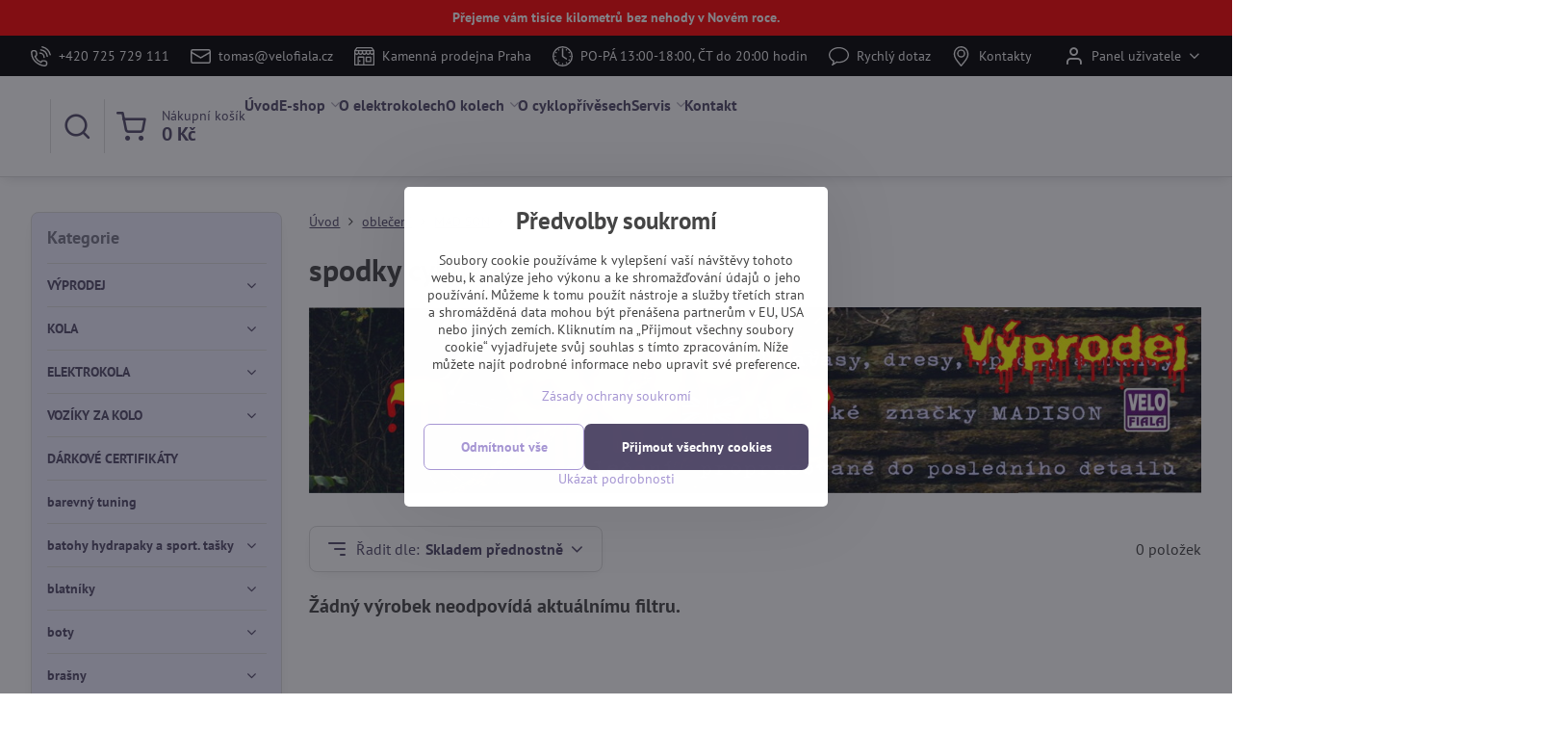

--- FILE ---
content_type: text/html; charset=UTF-8
request_url: https://www.velofiala.cz/c/obleceni/madison1/spodky-cyklisticke-s-vlozkou
body_size: 46262
content:

<!DOCTYPE html>
<html  data-lang-code="cz" lang="cs" class="no-js s1-hasHeader2 s1-hasFixedMenu" data-lssid="5f088a1de398">
    <head>
        <meta charset="utf-8">
        		<title>spodky cyklistické s vložkou</title>
        		<meta name="viewport" content="width=device-width, initial-scale=1" />
		         
<script data-privacy-group="script">
var FloxSettings = {
'cartItems': {},'cartProducts': {},'cartType': "slider",'loginType': "slider",'regformType': "slider",'langVer': "" 
}; 
 
</script>
<script data-privacy-group="script">
FloxSettings.img_size = { 'min': "50x50",'small': "120x120",'medium': "440x440",'large': "800x800",'max': "1600x1600",'product_antn': "440x440",'product_detail': "800x800" };
</script>
    <template id="privacy_iframe_info">
    <div class="floxIframeBlockedInfo" data-func-text="Funkční" data-analytic-text="Analytické" data-ad-text="Marketingové" data-nosnippet="1">
    <div class="floxIframeBlockedInfo__common">
        <div class="likeH3">Externí obsah je blokován Volbami soukromí</div>
        <p>Přejete si načíst externí obsah?</p>
    </div>
    <div class="floxIframeBlockedInfo__youtube">
        <div class="likeH3">Videa Youtube jsou blokovány Volbami soukromí</div>
        <p>Přejete si načíst Youtube video?</p>
    </div>
    <div class="floxIframeBlockedInfo__buttons">
        <button class="button floxIframeBlockedInfo__once">Povolit jednou</button>
        <button class="button floxIframeBlockedInfo__always" >Povolit a zapamatovat - souhlas s druhem cookie: </button>
    </div>
    <a class="floxIframeBlockedLink__common" href=""><i class="fa fa-external-link"></i> Otevřít obsah v novém okně</a>
    <a class="floxIframeBlockedLink__youtube" href=""><i class="fa fa-external-link"></i> Otevřít video v novém okně</a>
</div>
</template>
<script type="text/javascript" data-privacy-group="script">
FloxSettings.options={},FloxSettings.options.MANDATORY=1,FloxSettings.options.FUNC=2,FloxSettings.options.ANALYTIC=4,FloxSettings.options.AD=8;
FloxSettings.options.fullConsent=15;FloxSettings.options.maxConsent=15;FloxSettings.options.consent=0,localStorage.getItem("floxConsent")&&(FloxSettings.options.consent=parseInt(localStorage.getItem("floxConsent")));FloxSettings.options.sync=1;FloxSettings.google_consent2_options={},FloxSettings.google_consent2_options.AD_DATA=1,FloxSettings.google_consent2_options.AD_PERSON=2;FloxSettings.google_consent2_options.consent = -2;const privacyIsYoutubeUrl=function(e){return e.includes("youtube.com/embed")||e.includes("youtube-nocookie.com/embed")},privacyIsGMapsUrl=function(e){return e.includes("google.com/maps/embed")||/maps\.google\.[a-z]{2,3}\/maps/i.test(e)},privacyGetPrivacyGroup=function(e){var t="";if(e.getAttribute("data-privacy-group")?t=e.getAttribute("data-privacy-group"):e.closest("*[data-privacy-group]")&&(t=e.closest("*[data-privacy-group]").getAttribute("data-privacy-group")),"IFRAME"===e.tagName){let r=e.src||"";privacyIsYoutubeUrl(r)&&(e.setAttribute("data-privacy-group","func"),t="func"),privacyIsGMapsUrl(r)&&(e.setAttribute("data-privacy-group","func"),t="func")}return"regular"===t&&(t="script"),t},privacyBlockScriptNode=function(e){e.type="javascript/blocked";let t=function(r){"javascript/blocked"===e.getAttribute("type")&&r.preventDefault(),e.removeEventListener("beforescriptexecute",t)};e.addEventListener("beforescriptexecute",t)},privacyHandleScriptTag=function(e){let t=privacyGetPrivacyGroup(e);if(t){if("script"===t)return;"mandatory"===t||"func"===t&&FloxSettings.options.consent&FloxSettings.options.FUNC||"analytic"===t&&FloxSettings.options.consent&FloxSettings.options.ANALYTIC||"ad"===t&&FloxSettings.options.consent&FloxSettings.options.AD||privacyBlockScriptNode(e)}else FloxSettings.options.allow_unclassified||privacyBlockScriptNode(e)},privacyShowPlaceholder=function(e){let t=privacyGetPrivacyGroup(e);var r=document.querySelector("#privacy_iframe_info").content.cloneNode(!0),i=r.querySelector(".floxIframeBlockedInfo__always");i.textContent=i.textContent+r.firstElementChild.getAttribute("data-"+t+"-text"),r.firstElementChild.setAttribute("data-"+t,"1"),r.firstElementChild.removeAttribute("data-func-text"),r.firstElementChild.removeAttribute("data-analytic-text"),r.firstElementChild.removeAttribute("data-ad-text");let o=e.parentNode.classList.contains("blockYoutube");if(e.style.height){let a=e.style.height,c=e.style.width;e.setAttribute("data-privacy-style-height",a),r.firstElementChild.style.setProperty("--iframe-h",a),r.firstElementChild.style.setProperty("--iframe-w",c),e.style.height="0"}else if(e.getAttribute("height")){let n=e.getAttribute("height").replace("px",""),l=e.getAttribute("width").replace("px","");e.setAttribute("data-privacy-height",n),n.includes("%")?r.firstElementChild.style.setProperty("--iframe-h",n):r.firstElementChild.style.setProperty("--iframe-h",n+"px"),l.includes("%")?r.firstElementChild.style.setProperty("--iframe-w",l):r.firstElementChild.style.setProperty("--iframe-w",l+"px"),e.setAttribute("height",0)}else if(o&&e.parentNode.style.maxHeight){let s=e.parentNode.style.maxHeight,p=e.parentNode.style.maxWidth;r.firstElementChild.style.setProperty("--iframe-h",s),r.firstElementChild.style.setProperty("--iframe-w",p)}let u=e.getAttribute("data-privacy-src")||"";privacyIsYoutubeUrl(u)?(r.querySelector(".floxIframeBlockedInfo__common").remove(),r.querySelector(".floxIframeBlockedLink__common").remove(),r.querySelector(".floxIframeBlockedLink__youtube").setAttribute("href",u.replace("/embed/","/watch?v="))):u?(r.querySelector(".floxIframeBlockedInfo__youtube").remove(),r.querySelector(".floxIframeBlockedLink__youtube").remove(),r.querySelector(".floxIframeBlockedLink__common").setAttribute("href",u)):(r.querySelector(".floxIframeBlockedInfo__once").remove(),r.querySelector(".floxIframeBlockedInfo__youtube").remove(),r.querySelector(".floxIframeBlockedLink__youtube").remove(),r.querySelector(".floxIframeBlockedLink__common").remove(),r.querySelector(".floxIframeBlockedInfo__always").classList.add("floxIframeBlockedInfo__always--reload")),e.parentNode.insertBefore(r,e.nextSibling),o&&e.parentNode.classList.add("blockYoutube--blocked")},privacyHidePlaceholderIframe=function(e){var t=e.nextElementSibling;if(t&&t.classList.contains("floxIframeBlockedInfo")){let r=e.parentNode.classList.contains("blockYoutube");r&&e.parentNode.classList.remove("blockYoutube--blocked"),e.getAttribute("data-privacy-style-height")?e.style.height=e.getAttribute("data-privacy-style-height"):e.getAttribute("data-privacy-height")?e.setAttribute("height",e.getAttribute("data-privacy-height")):e.classList.contains("invisible")&&e.classList.remove("invisible"),t.remove()}},privacyBlockIframeNode=function(e){var t=e.src||"";""===t&&e.getAttribute("data-src")&&(t=e.getAttribute("data-src")),e.setAttribute("data-privacy-src",t),e.removeAttribute("src"),!e.classList.contains("floxNoPrivacyPlaceholder")&&(!e.style.width||parseInt(e.style.width)>200)&&(!e.getAttribute("width")||parseInt(e.getAttribute("width"))>200)&&(!e.style.height||parseInt(e.style.height)>200)&&(!e.getAttribute("height")||parseInt(e.getAttribute("height"))>200)&&(!e.style.display||"none"!==e.style.display)&&(!e.style.visibility||"hidden"!==e.style.visibility)&&privacyShowPlaceholder(e)},privacyHandleIframeTag=function(e){let t=privacyGetPrivacyGroup(e);if(t){if("script"===t||"mandatory"===t)return;if("func"===t&&FloxSettings.options.consent&FloxSettings.options.FUNC)return;if("analytic"===t&&FloxSettings.options.consent&FloxSettings.options.ANALYTIC||"ad"===t&&FloxSettings.options.consent&FloxSettings.options.AD)return;privacyBlockIframeNode(e)}else{if(FloxSettings.options.allow_unclassified)return;privacyBlockIframeNode(e)}},privacyHandleYoutubeGalleryItem=function(e){if(!(FloxSettings.options.consent&FloxSettings.options.FUNC)){var t=e.closest(".gallery").getAttribute("data-preview-height"),r=e.getElementsByTagName("img")[0],i=r.getAttribute("src").replace(t+"/"+t,"800/800");r.classList.contains("flox-lazy-load")&&(i=r.getAttribute("data-src").replace(t+"/"+t,"800/800")),e.setAttribute("data-href",e.getAttribute("href")),e.setAttribute("href",i),e.classList.replace("ytb","ytbNoConsent")}},privacyBlockPrivacyElementNode=function(e){e.classList.contains("floxPrivacyPlaceholder")?(privacyShowPlaceholder(e),e.classList.add("invisible")):e.style.display="none"},privacyHandlePrivacyElementNodes=function(e){let t=privacyGetPrivacyGroup(e);if(t){if("script"===t||"mandatory"===t)return;if("func"===t&&FloxSettings.options.consent&FloxSettings.options.FUNC)return;if("analytic"===t&&FloxSettings.options.consent&FloxSettings.options.ANALYTIC||"ad"===t&&FloxSettings.options.consent&FloxSettings.options.AD)return;privacyBlockPrivacyElementNode(e)}else{if(FloxSettings.options.allow_unclassified)return;privacyBlockPrivacyElementNode(e)}};function privacyLoadScriptAgain(e){var t=document.getElementsByTagName("head")[0],r=document.createElement("script");r.src=e.getAttribute("src"),t.appendChild(r),e.parentElement.removeChild(e)}function privacyExecuteScriptAgain(e){var t=document.getElementsByTagName("head")[0],r=document.createElement("script");r.textContent=e.textContent,t.appendChild(r),e.parentElement.removeChild(e)}function privacyEnableScripts(){document.querySelectorAll('script[type="javascript/blocked"]').forEach(e=>{let t=privacyGetPrivacyGroup(e);(FloxSettings.options.consent&FloxSettings.options.ANALYTIC&&t.includes("analytic")||FloxSettings.options.consent&FloxSettings.options.AD&&t.includes("ad")||FloxSettings.options.consent&FloxSettings.options.FUNC&&t.includes("func"))&&(e.getAttribute("src")?privacyLoadScriptAgain(e):privacyExecuteScriptAgain(e))})}function privacyEnableIframes(){document.querySelectorAll("iframe[data-privacy-src]").forEach(e=>{let t=privacyGetPrivacyGroup(e);if(!(FloxSettings.options.consent&FloxSettings.options.ANALYTIC&&t.includes("analytic")||FloxSettings.options.consent&FloxSettings.options.AD&&t.includes("ad")||FloxSettings.options.consent&FloxSettings.options.FUNC&&t.includes("func")))return;privacyHidePlaceholderIframe(e);let r=e.getAttribute("data-privacy-src");e.setAttribute("src",r),e.removeAttribute("data-privacy-src")})}function privacyEnableYoutubeGalleryItems(){FloxSettings.options.consent&FloxSettings.options.FUNC&&(document.querySelectorAll(".ytbNoConsent").forEach(e=>{e.setAttribute("href",e.getAttribute("data-href")),e.classList.replace("ytbNoConsent","ytb")}),"function"==typeof initGalleryPlugin&&initGalleryPlugin())}function privacyEnableBlockedContent(e,t){document.querySelectorAll(".floxCaptchaCont").length&&(e&FloxSettings.options.FUNC)!=(t&FloxSettings.options.FUNC)?window.location.reload():(privacyEnableScripts(),privacyEnableIframes(),privacyEnableYoutubeGalleryItems(),"function"==typeof FloxSettings.privacyEnableScriptsCustom&&FloxSettings.privacyEnableScriptsCustom())}
function privacyUpdateConsent(){ if(FloxSettings.sklik&&FloxSettings.sklik.active){var e={rtgId:FloxSettings.sklik.seznam_retargeting_id,consent:FloxSettings.options.consent&&FloxSettings.options.consent&FloxSettings.options.ANALYTIC?1:0};"category"===FloxSettings.sklik.pageType?(e.category=FloxSettings.sklik.category,e.pageType=FloxSettings.sklik.pageType):"offerdetail"===FloxSettings.sklik.pagetype&&(e.itemId=FloxSettings.sklik.itemId,e.pageType=FloxSettings.sklik.pageType),window.rc&&window.rc.retargetingHit&&window.rc.retargetingHit(e)}"function"==typeof loadCartFromLS&&"function"==typeof saveCartToLS&&(loadCartFromLS(),saveCartToLS());}
const observer=new MutationObserver(e=>{e.forEach(({addedNodes:e})=>{e.forEach(e=>{if(FloxSettings.options.consent!==FloxSettings.options.maxConsent){if(1===e.nodeType&&"SCRIPT"===e.tagName)return privacyHandleScriptTag(e);if(1===e.nodeType&&"IFRAME"===e.tagName)return privacyHandleIframeTag(e);if(1===e.nodeType&&"A"===e.tagName&&e.classList.contains("ytb"))return privacyHandleYoutubeGalleryItem(e);if(1===e.nodeType&&"SCRIPT"!==e.tagName&&"IFRAME"!==e.tagName&&e.classList.contains("floxPrivacyElement"))return privacyHandlePrivacyElementNodes(e)}1===e.nodeType&&(e.classList.contains("mainPrivacyModal")||e.classList.contains("mainPrivacyBar"))&&(FloxSettings.options.consent>0&&!FloxSettings.options.forceShow&&-1!==FloxSettings.google_consent2_options.consent?e.style.display="none":FloxSettings.options.consent>0&&-1===FloxSettings.google_consent2_options.consent?e.classList.add("hideBWConsentOptions"):-1!==FloxSettings.google_consent2_options.consent&&e.classList.add("hideGC2ConsentOptions"))})})});observer.observe(document.documentElement,{childList:!0,subtree:!0}),document.addEventListener("DOMContentLoaded",function(){observer.disconnect()});const createElementBackup=document.createElement;document.createElement=function(...e){if("script"!==e[0].toLowerCase())return createElementBackup.bind(document)(...e);let n=createElementBackup.bind(document)(...e);return n.setAttribute("data-privacy-group","script"),n};
</script>

<meta name="referrer" content="no-referrer-when-downgrade">


<link rel="canonical" href="https://www.velofiala.cz/c/obleceni/madison1/spodky-cyklisticke-s-vlozkou">
    

<meta property="og:title" content="spodky cyklistické s vložkou">

<meta property="og:url" content="https://www.velofiala.cz/c/obleceni/madison1/spodky-cyklisticke-s-vlozkou">
<meta property="og:description" content="">

<meta name="twitter:card" content="summary_large_image">
<meta name="twitter:title" content="spodky cyklistické s vložkou">
<meta name="twitter:description" content="">

    <meta property="og:locale" content="cs_CZ">

    <meta property="og:type" content="website">
                <script data-privacy-group="script" type="application/ld+json">
{
    "@context": "https://schema.org",
    "@type": "WebPage",
    "name": "spodky cyklistické s vložkou",
    "description": ""}
</script>
<link rel="alternate" type="application/rss+xml" title="RSS feed pro www.velofiala.cz" href="/e/rss/news">

<link rel="dns-prefetch" href="https://www.byznysweb.cz">
<link rel="preconnect" href="https://www.byznysweb.cz/" crossorigin>
<style type="text/css">
    

@font-face {
  font-family: 'PT Sans';
  font-style: normal;
  font-display: swap;
  font-weight: 400;
  src: local(''),
       url('https://www.byznysweb.cz/templates/bw-fonts/pt-sans-v17-latin-ext_latin-regular.woff2') format('woff2'),
       url('https://www.byznysweb.cz/templates/bw-fonts/pt-sans-v17-latin-ext_latin-regular.woff') format('woff');
}


@font-face {
  font-family: 'PT Sans';
  font-style: normal;
  font-display: swap;
  font-weight: 700;
  src: local(''),
       url('https://www.byznysweb.cz/templates/bw-fonts/pt-sans-v17-latin-ext_latin-700.woff2') format('woff2'),
       url('https://www.byznysweb.cz/templates/bw-fonts/pt-sans-v17-latin-ext_latin-700.woff') format('woff');
}
</style>

<link rel="preload" href="/erp-templates/skins/flat/universal/fonts/fontawesome-webfont.woff2" as="font" type="font/woff2" crossorigin>
<link href="/erp-templates/260119150602/universal.css" rel="stylesheet" type="text/css" media="all">  




<script data-privacy-group="mandatory">
    FloxSettings.trackerData = {
                    'cartIds': []
            };
    </script> 
    <link rel="shortcut icon" href="/files/grafika/favicon2.jpg">
    <link rel="icon" href="/files/grafika/favicon2.jpg?refresh" type="image/x-icon">

		<script data-privacy-group="script">
			FloxSettings.cartType = "same_page";
			FloxSettings.loginType = "custom";
			FloxSettings.regformType = "custom";
		</script>
												<style>
			:root {
				--s1-accentTransparent: #A797D417;
				--s1-accentComplement: #000;
				--s1-maccentComplement: #000;
				--s1-menuBgComplementTransparent: #000b;
				--s1-menuBgComplementTransparent2: #0002;
				--s1-menuBgComplement: #000;
				--s1-accentDark: #534b6a;
			}
		</style>

		</head>
<body class="s1-pt-category  s1-roundedCorners">
    <!-- Facebook Pixel Code -->
<script type="text/javascript" data-privacy-group="ad">
!function(f,b,e,v,n,t,s){
    if(f.fbq)return;n=f.fbq=function(){
        n.callMethod? n.callMethod.apply(n,arguments):n.queue.push(arguments)
    };
    if(!f._fbq)f._fbq=n;
    n.push=n;n.loaded=!0;n.version='2.0';n.queue=[];t=b.createElement(e);t.async=!0;
    t.src=v;s=b.getElementsByTagName(e)[0];s.parentNode.insertBefore(t,s)
}
(window,document,'script','//connect.facebook.net/en_US/fbevents.js');

    var time = Date.now(),
        eventTime = Math.floor(time / 1000),
        eventId = "PW" + time;   

    fbq('init', '736362259831707');        
    //console.log('special FB init')
    fbq('track', 'PageView', { }, { 'eventID': eventId });
    FloxSettings.fb_conv = [];
 
    
    function getCookie(name) {
      var value = '; '+document.cookie;
      var parts = value.split('; '+name+'=');
      if (parts.length === 2) return parts.pop().split(';').shift();
      else return null;
    }    
    
    FloxSettings.fb_conv.push({ 
        "event_name": "PageView",
        "event_time": eventTime,
        "event_id": eventId, 
        "event_source_url": window.location.href,
        "action_source": "website",
        "user_data": {
            "fbp": getCookie('_fbp')
        }
    });
    
        
 FloxSettings.currency = 'CZK';FloxSettings.fbremarket = { 'init': true, 'apikey': '736362259831707' };        
</script>
<!-- End Facebook Pixel Code -->

    <noscript class="noprint">
        <div id="noscript">
            Javascript není prohlížečem podporován nebo je vypnutý. Pro zobrazení stránky tak, jak byla zamýšlena, použijte prohlížeč s podporou JavaScriptu.
            <br>Pomoc: <a href="https://www.enable-javascript.com/" target="_blank">Enable-Javascript.com</a>.
        </div>
    </noscript>
    
    <div class="oCont remodal-bg">
																								
								<aside class="s1-topInfo">
			<div class="iCont">
				<div class="s1-topInfo-close">✕</div>
						                        <div id="box-id-top_header_center" class="pagebox">
                                                            <div  id="block-1979" class="blockText box blockTextRight">
                                <div class="userHTMLContent">
        
    <p style="text-align: center;"><strong>Přejeme vám tisíce kilometrů bez nehody v Novém roce.</strong></p>
</div>
	    </div>

                             
            </div> 
    
	
			</div>
		</aside>
	

	
	<section class="s1-headerTop s1-headerTop-style2 noprint">
		<div class="s1-cont flex ai-c">
							<div class="s1-headerTop-left">
					                        <div id="box-id-top_header_left" class="pagebox">
                                                        	<nav class="s1-topNav">
		<ul class="s1-topNav-items">
																																			<li class="s1-topNav-item ">
						<a class="s1-topNav-link " href="tel:+420725729111" >
															    <i class="navIcon navIconBWSet imgIcon50"><svg xmlns="http://www.w3.org/2000/svg" width="32.363" height="32.696" viewBox="0 0 32.363 32.696" fill="currentColor">
    <path d="M50.089,33.454a1.089,1.089,0,0,1-1.057-.818A16.444,16.444,0,0,0,36.816,20.8a1.085,1.085,0,1,1,.485-2.116A18.64,18.64,0,0,1,51.148,32.1a1.085,1.085,0,0,1-.789,1.319A1.146,1.146,0,0,1,50.089,33.454Z" transform="translate(-18.819 -18.652)"/>
    <path d="M45.271,36.015a1.091,1.091,0,0,1-1.08-.933,11.093,11.093,0,0,0-9.62-9.407,1.085,1.085,0,1,1,.271-2.153A13.276,13.276,0,0,1,46.353,34.778,1.086,1.086,0,0,1,45.425,36,1.151,1.151,0,0,1,45.271,36.015Z" transform="translate(-18.819 -18.652)"/>
    <path d="M40.16,37.721a1.088,1.088,0,0,1-1.091-1.085,5.871,5.871,0,0,0-5.884-5.846,1.085,1.085,0,1,1,0-2.17,8.051,8.051,0,0,1,8.067,8.016A1.089,1.089,0,0,1,40.16,37.721Z" transform="translate(-18.819 -18.652)"/>
    <path d="M40.781,51.348l-.179,0c-6.259-.15-21.417-6.59-21.781-21.646a4.416,4.416,0,0,1,4.195-4.873l1.667-.04c1.493-.022,4.368,1.1,4.478,5.638.1,4.086-1.181,4.893-1.953,5.009a1.073,1.073,0,0,1-.138.013l-.32.007a16.914,16.914,0,0,0,8.062,8.011l.007-.317a1.285,1.285,0,0,1,.012-.138c.118-.767.929-2.037,5.042-1.941,4.569.11,5.709,2.959,5.672,4.451l-.04,1.657a4.594,4.594,0,0,1-.661,2.126A4.425,4.425,0,0,1,40.781,51.348ZM24.763,26.956h-.027L23.069,27c-.491.022-2.123.281-2.066,2.651.352,14.5,15.42,19.427,19.652,19.528,2.388.091,2.645-1.564,2.668-2.063l.04-1.646c.018-.74-.7-2.161-3.542-2.229a6.37,6.37,0,0,0-2.828.344l-.005.2a1.988,1.988,0,0,1-.9,1.613,2.014,2.014,0,0,1-1.841.184,18.874,18.874,0,0,1-9.628-9.568,1.973,1.973,0,0,1,.186-1.828,2.006,2.006,0,0,1,1.622-.9l.2,0a6.306,6.306,0,0,0,.346-2.809C26.911,27.686,25.516,26.956,24.763,26.956Zm10.3,16.612h0Z" transform="translate(-18.819 -18.652)"/>
</svg>
</i>

														<span class="s1-topNav-linkText">+420 725 729 111</span>
						</a>
					</li>
																								<li class="s1-topNav-item ">
						<a class="s1-topNav-link " href="mailto:tomas@velofiala.cz" >
															    <i class="navIcon navIconBWSet imgIcon50"><svg xmlns="http://www.w3.org/2000/svg" width="34.079" height="24.679" viewBox="0 0 34.079 24.679" fill="currentColor">
  <path d="M48.018,22.66H21.982a4.027,4.027,0,0,0-4.022,4.022V43.318a4.028,4.028,0,0,0,4.022,4.022H48.018a4.028,4.028,0,0,0,4.022-4.022V26.682A4.027,4.027,0,0,0,48.018,22.66ZM21.982,25.084H48.018a1.6,1.6,0,0,1,1.6,1.6v.843L35.068,36.016l-14.684-8.7v-.629A1.6,1.6,0,0,1,21.982,25.084ZM48.018,44.916H21.982a1.6,1.6,0,0,1-1.6-1.6V30.128l14.061,8.336a1.208,1.208,0,0,0,1.229,0l13.942-8.137V43.318A1.6,1.6,0,0,1,48.018,44.916Z" transform="translate(-17.96 -22.66)"/>
</svg>
</i>

														<span class="s1-topNav-linkText">tomas@velofiala.cz</span>
						</a>
					</li>
																								<li class="s1-topNav-item ">
						<a class="s1-topNav-link " href="https://goo.gl/maps/LN5FXWYihZHYYsSM9" >
															    <i class="navIcon navIconBWSet imgIcon50"><svg xmlns="http://www.w3.org/2000/svg" width="39.261" height="35.911" viewBox="0 0 39.261 35.911" fill="currentColor">
    <path d="M47.464,35.272H38.808a1.244,1.244,0,0,0-1.244,1.244v8.655a1.244,1.244,0,0,0,1.244,1.244h8.656a1.243,1.243,0,0,0,1.243-1.244V36.516A1.243,1.243,0,0,0,47.464,35.272ZM46.22,43.927H40.052V37.76H46.22Z" transform="translate(-15.369 -17.044)"/>
    <path d="M26.192,42.2a1.244,1.244,0,0,0-1.244,1.244V44.7a1.244,1.244,0,0,0,2.488,0V43.439A1.244,1.244,0,0,0,26.192,42.2Z" transform="translate(-15.369 -17.044)"/>
    <path d="M54.422,23.342l-4.195-5.784a1.2,1.2,0,0,0-1.011-.513l-28.552.081a1.242,1.242,0,0,0-1.012.526l-3.917,5.539a1.5,1.5,0,0,0-.366.88V51.712a1.245,1.245,0,0,0,1.244,1.244H53.387a1.245,1.245,0,0,0,1.244-1.244V24.327A1.564,1.564,0,0,0,54.422,23.342ZM17.879,25.316H22.73v1.8a2.426,2.426,0,1,1-4.851,0Zm7.346,0h4.852v1.8a2.426,2.426,0,0,1-4.852,0Zm7.371,0h4.851v1.8a2.426,2.426,0,1,1-4.851,0Zm7.342,0H44.79v1.8a2.426,2.426,0,1,1-4.852,0Zm7.341,0h4.852v1.8a2.426,2.426,0,0,1-4.852,0Zm-25.967-5.7,27.275-.078,2.389,3.294H19.039Zm2.936,30.853V37.631H32.73V50.465Zm10.97,0V36.387a1.243,1.243,0,0,0-1.244-1.243H23.005a1.243,1.243,0,0,0-1.244,1.243V50.468h-3.9v-19.1a4.886,4.886,0,0,0,6.121-1,4.891,4.891,0,0,0,7.358-.014,4.892,4.892,0,0,0,7.357.016,4.892,4.892,0,0,0,7.342,0,4.886,4.886,0,0,0,6.108,1V50.468Z" transform="translate(-15.369 -17.044)"/>
</svg>
</i>

														<span class="s1-topNav-linkText">Kamenná prodejna Praha</span>
						</a>
					</li>
																								<li class="s1-topNav-item ">
						<a class="s1-topNav-link " href="/kontakt" >
															    <i class="navIcon navIconBWSet imgIcon50"><svg xmlns="http://www.w3.org/2000/svg" width="34.571" height="34.571" viewBox="0 0 34.571 34.571" fill="currentColor">
    <path d="M35,17.715A17.285,17.285,0,1,0,52.285,35,17.3,17.3,0,0,0,35,17.715Zm0,32.32A15.035,15.035,0,1,1,50.035,35,15.052,15.052,0,0,1,35,50.035Z" transform="translate(-17.715 -17.715)"/>
    <path d="M35,46.548a1.176,1.176,0,1,0,1.175,1.176A1.177,1.177,0,0,0,35,46.548Z" transform="translate(-17.715 -17.715)"/>
    <path d="M47.724,33.825A1.175,1.175,0,1,0,48.9,35,1.176,1.176,0,0,0,47.724,33.825Z" transform="translate(-17.715 -17.715)"/>
    <path d="M23.451,35a1.175,1.175,0,1,0-1.175,1.175A1.175,1.175,0,0,0,23.451,35Z" transform="translate(-17.715 -17.715)"/>
    <path d="M40.8,25.016a1.175,1.175,0,1,0-.426-1.607A1.176,1.176,0,0,0,40.8,25.016Z" transform="translate(-17.715 -17.715)"/>
    <path d="M29.2,44.984a1.175,1.175,0,1,0,.425,1.607A1.176,1.176,0,0,0,29.2,44.984Z" transform="translate(-17.715 -17.715)"/>
    <path d="M46.637,29.721a1.175,1.175,0,1,0-1.6-.439A1.175,1.175,0,0,0,46.637,29.721Z" transform="translate(-17.715 -17.715)"/>
    <path d="M23.363,40.278a1.176,1.176,0,1,0,1.6.44A1.176,1.176,0,0,0,23.363,40.278Z" transform="translate(-17.715 -17.715)"/>
    <path d="M46.648,40.254a1.176,1.176,0,1,0,.442,1.6A1.176,1.176,0,0,0,46.648,40.254Z" transform="translate(-17.715 -17.715)"/>
    <path d="M23.352,29.746a1.176,1.176,0,1,0-.443-1.6A1.175,1.175,0,0,0,23.352,29.746Z" transform="translate(-17.715 -17.715)"/>
    <path d="M40.983,44.877a1.176,1.176,0,1,0,1.615.4A1.177,1.177,0,0,0,40.983,44.877Z" transform="translate(-17.715 -17.715)"/>
    <path d="M29.017,25.122a1.175,1.175,0,1,0-1.615-.4A1.175,1.175,0,0,0,29.017,25.122Z" transform="translate(-17.715 -17.715)"/>
    <path d="M34.38,35.939l6.511,4.3a1.125,1.125,0,1,0,1.239-1.878L36.125,34.4V22.276a1.125,1.125,0,1,0-2.25,0V35A1.127,1.127,0,0,0,34.38,35.939Z" transform="translate(-17.715 -17.715)"/>
</svg>
</i>

														<span class="s1-topNav-linkText">PO-PÁ 13:00-18:00, ČT do 20:00 hodin</span>
						</a>
					</li>
																								<li class="s1-topNav-item ">
						<a class="s1-topNav-link " href="/kontakt/napiste-nam" >
															    <i class="navIcon navIconBWSet imgIcon50"><svg xmlns="http://www.w3.org/2000/svg" width="38.223" height="34.889" viewBox="0 0 38.223 34.889" fill="currentColor">
  <path d="m 22.548,52.445 c -1.046281,1.95e-4 -1.586799,-1.24983 -0.87,-2.012 1.150101,-1.307432 1.866343,-2.939417 2.05,-4.671 0.09022,-0.678153 -0.222084,-1.346878 -0.8,-1.713 -4.441,-2.816 -7.041,-7.043 -7.041,-11.577 0,-8.225 8.573,-14.917 19.111,-14.917 10.538,0 19.111,6.692 19.111,14.917 0,8.225 -8.571,14.918 -19.109,14.918 -1.060682,2.01e-4 -2.120253,-0.06861 -3.172,-0.206 -0.491735,-0.06576 -0.988954,0.07264 -1.376,0.383 -2.272722,1.885461 -4.765156,3.489107 -7.423,4.776 -0.151438,0.06726 -0.315299,0.102004 -0.481,0.102 z M 35,19.943 c -9.222,0 -16.724,5.621 -16.724,12.529 0,4.121 2.72,7.981 7.277,10.331 0.40039,0.198737 0.658453,0.602177 0.671,1.049 0.019,1.084718 -0.08365,2.168147 -0.306,3.23 -0.07417,0.363167 0.33151,0.631922 0.637,0.422 1.169491,-0.81007 2.296953,-1.679197 3.378,-2.604 0.277104,-0.237719 0.647358,-0.336355 1.006,-0.268 C 32.278374,44.879985 33.637866,45.003179 35,45 44.222,45 51.724,39.379 51.724,32.47 51.724,25.561 44.222,19.943 35,19.943 Z"
     transform="translate(-15.889 -17.555)" />
</svg></i>

														<span class="s1-topNav-linkText">Rychlý dotaz</span>
						</a>
					</li>
																																							<li class="s1-topNav-item ">
						<a class="s1-topNav-link " href="/kontakt" >
															    <i class="navIcon navIconBWSet imgIcon50"><svg xmlns="http://www.w3.org/2000/svg" width="27.65" height="37.439" viewBox="0 0 27.65 37.439" fill="currentColor">
    <path d="M35.083,37.3a7.571,7.571,0,1,1,7.57-7.571A7.579,7.579,0,0,1,35.083,37.3Zm0-12.657a5.087,5.087,0,1,0,5.086,5.086A5.093,5.093,0,0,0,35.083,24.644Z" transform="translate(-21.175 -16.28)" />
    <path d="M35,53.72h-.014a1.242,1.242,0,0,1-.955-.465c-.746-.929-1.495-1.847-2.235-2.754-5.46-6.694-10.618-13.017-10.618-19.172a15.248,15.248,0,0,1,4.307-11.244A13.531,13.531,0,0,1,35,16.28c9.076,0,13.825,7.572,13.825,15.051,0,6.659-5.284,12.932-11.975,20.873l-.9,1.073A1.243,1.243,0,0,1,35,53.72Zm0-34.956c-5.463,0-11.341,3.932-11.341,12.565,0,5.27,4.886,11.26,10.06,17.6q.645.791,1.3,1.6c6.333-7.518,11.324-13.463,11.324-19.2a12.84,12.84,0,0,0-3.557-9.468A11.061,11.061,0,0,0,35,18.764Z" transform="translate(-21.175 -16.28)" />
</svg>
</i>

														<span class="s1-topNav-linkText">Kontakty</span>
						</a>
					</li>
									</ul>
	</nav>

                             
            </div> 
    
				</div>
										<div class="s1-headerTop-right flex ml-a">
											<div class="s1-dropDown s1-loginDropdown">
	<a href="/e/login" class="s1-dropDown-toggler">
		<i class="s1-icon s1-icon-user s1-dropDown-icon" aria-hidden="true"></i>
		<span class="s1-dropDown-title">Panel uživatele</span>
		<i class="fa fa-angle-down s1-dropDown-arrow"></i>
	</a>
	<ul class="s1-dropDown-items">
				<li class="s1-dropDown-item">
			<a class="s1-dropDown-link" href="/e/login" data-remodal-target="s1-acc">
				<i class="s1-icon s1-icon-log-in s1-dropDown-icon"></i>
				<span class="s1-dropDown-title">Přihlásit se</span>
			</a>
		</li>
						<li class="s1-dropDown-item">
			<a class="s1-dropDown-link" href="/e/account/register">
				<i class="s1-icon s1-icon-user-plus s1-dropDown-icon"></i>
				<span class="s1-dropDown-title">Registrace</span>
			</a>
		</li>
    		</ul>
</div>

														</div>
					</div>
	</section>
<header class="s1-header s1-header-style2  noprint">
	<section class="s1-header-cont s1-cont flex">
		<div class="s1-header-logo">
							<a class="s1-imglogo" href="/"><img src="/files/grafika/favicon2.jpg" alt="Logo"></a>
					</div>
		<div class="s1-header-actions flex">
						<div class="s1-header-search">
				<!-- search activator -->
				<div class="s1-header-action ">
					<a href="/e/search" title="Hledat" class="s1-header-actionLink s1-searchActivatorJS"><i class="s1-icon s1-icon-search"></i></a>
				</div>
					<form action="/e/search" method="get" class="siteSearchForm s1-topSearch-form">
		<div class="siteSearchCont s1-topSearch">
			<label class="s1-siteSearch-label flex">
				<i class="s1-icon s1-icon-search rm-hide"></i>
				<input data-pages="Stránky" data-products="Produkty" data-categories="Kategorie" data-news="Novinky" data-brands="Výrobce" class="siteSearchInput" id="s1-small-search" placeholder="Vyhledávání" name="word" type="text" value="">
				<button class="button" type="submit">Hledat</button>
			</label>
		</div>
	</form>

			</div>
			
												<!-- cart -->
			<div class="s1-headerCart-outer">
				            
    		<div class="s1-header-action s1-headerCart">
			<a class="s1-header-actionLink smallCart" href="/e/cart/index" title="Nákupní košík">
				<i class="s1-icon s1-icon-shopping-cart"></i>
				<span class="smallCartItems buttonCartInvisible invisible">0</span>
				<div class="s1-scText rl-hide">
					<span class="s1-scTitle">Nákupní košík</span>
					<span class="smallCartTotal smallCartPrice" data-pieces="0">0 Kč</span>
				</div>
			</a>
			<div id="s1-customSmallCartCont" class="s1-smallCart-wrapper"></div>
		</div>
    
			</div>
			<!-- menu -->
						<div class="s1-header-action l-hide">
				<button aria-label="Menu" class="s1-header-actionLink s1-menuActivatorJS"><i class="s1-icon s1-icon-menu"></i></button>
			</div>
					</div>
	</section>
		<div class="s1-menu-section ">
					<div class="s1-menu-overlay s1-menuActivatorJS l-hide"></div>
			<div class="s1-menu-wrapper">
				<div class="s1-menu-header l-hide">
					Menu
					<span class="s1-menuClose s1-menuActivatorJS">✕</span>
				</div>
				<div class="s1-menu-cont s1-cont">
											                        <div id="box-id-flox_main_menu" class="pagebox">
                                                        																																<nav class="s1-menu s1-menu-left ">
						<ul class="s1-menu-items">
														
																																																																																																															
											<li class="s1-menu-item   ">
							<a class="s1-menu-link " href="/">
																<span>Úvod</span>
															</a>
													</li>
																			
																																																																																																															
											<li class="s1-menu-item  hasSubmenu s1-sub-group s1-sub-group-inlineLinks ">
							<a class="s1-menu-link " href="/e-shop">
																<span>E-shop</span>
								<i class="s1-menuChevron fa fa-angle-right"></i>							</a>
															<ul class="s1-submenu-items level-1">
								<li class="s1-submenu-item level-1 hasIcon   ">
															<a class="s1-submenu-image rl-hide" href="/e-shop/vyprodej">
						<img class="s1-submenu-img flox-lazy-load" data-src="/resize/e/100/100/files/piktogramy/akce.jpg" alt="" loading="lazy">
					</a>
										<a href="/e-shop/vyprodej" class="s1-submenu-link ">
						<span>VÝPRODEJ</span>
											</a>
									</li>
								<li class="s1-submenu-item level-1 hasIcon   ">
															<a class="s1-submenu-image rl-hide" href="/e-shop/kola">
						<img class="s1-submenu-img flox-lazy-load" data-src="/resize/e/100/100/files/e/kategorie-24/kola.jpg" alt="" loading="lazy">
					</a>
										<a href="/e-shop/kola" class="s1-submenu-link ">
						<span>KOLA</span>
											</a>
									</li>
								<li class="s1-submenu-item level-1 hasIcon   ">
															<a class="s1-submenu-image rl-hide" href="/e-shop/kola-detska-superlehka">
						<img class="s1-submenu-img flox-lazy-load" data-src="/resize/e/100/100/files/e/kategorie/superlehke-detske-kolo-kategorie.png" alt="" loading="lazy">
					</a>
										<a href="/e-shop/kola-detska-superlehka" class="s1-submenu-link ">
						<span>SUPERLEHKÁ DĚTSKÁ KOLA</span>
											</a>
									</li>
								<li class="s1-submenu-item level-1 hasIcon   ">
															<a class="s1-submenu-image rl-hide" href="/e-shop/elektrokola">
						<img class="s1-submenu-img flox-lazy-load" data-src="/resize/e/100/100/files/e/kategorie/elektrokola-horska.jpg" alt="" loading="lazy">
					</a>
										<a href="/e-shop/elektrokola" class="s1-submenu-link ">
						<span>ELEKTROKOLA</span>
											</a>
									</li>
								<li class="s1-submenu-item level-1 hasIcon   ">
															<a class="s1-submenu-image rl-hide" href="/e-shop/batohy-a-sportovni-tasky">
						<img class="s1-submenu-img flox-lazy-load" data-src="/resize/e/100/100/files/e/kategorie-24/batohy2024-12-23-12-55-04.jpg" alt="" loading="lazy">
					</a>
										<a href="/e-shop/batohy-a-sportovni-tasky" class="s1-submenu-link ">
						<span>batohy a sportovní tašky</span>
											</a>
									</li>
								<li class="s1-submenu-item level-1 hasIcon   ">
															<a class="s1-submenu-image rl-hide" href="/e-shop/blatniky">
						<img class="s1-submenu-img flox-lazy-load" data-src="/resize/e/100/100/files/e/kategorie-24/blatniky.jpg" alt="" loading="lazy">
					</a>
										<a href="/e-shop/blatniky" class="s1-submenu-link ">
						<span>blatníky</span>
											</a>
									</li>
								<li class="s1-submenu-item level-1 hasIcon   ">
															<a class="s1-submenu-image rl-hide" href="/e-shop/boty-a-tretry-cyklisticke">
						<img class="s1-submenu-img flox-lazy-load" data-src="/resize/e/100/100/files/e/kategorie-24/boty.jpg" alt="" loading="lazy">
					</a>
										<a href="/e-shop/boty-a-tretry-cyklisticke" class="s1-submenu-link ">
						<span>boty a tretry cyklistické</span>
											</a>
									</li>
								<li class="s1-submenu-item level-1 hasIcon   ">
															<a class="s1-submenu-image rl-hide" href="/e-shop/brasny-na-kolo">
						<img class="s1-submenu-img flox-lazy-load" data-src="/resize/e/100/100/files/e/kategorie-24/brasny.jpg" alt="" loading="lazy">
					</a>
										<a href="/e-shop/brasny-na-kolo" class="s1-submenu-link ">
						<span>brašny na kolo</span>
											</a>
									</li>
								<li class="s1-submenu-item level-1 hasIcon   ">
															<a class="s1-submenu-image rl-hide" href="/e-shop/bryle">
						<img class="s1-submenu-img flox-lazy-load" data-src="/resize/e/100/100/files/e/kategorie-24/bryle.jpg" alt="" loading="lazy">
					</a>
										<a href="/e-shop/bryle" class="s1-submenu-link ">
						<span>brýle</span>
											</a>
									</li>
								<li class="s1-submenu-item level-1 hasIcon   ">
															<a class="s1-submenu-image rl-hide" href="/e-shop/brzdy">
						<img class="s1-submenu-img flox-lazy-load" data-src="/resize/e/100/100/files/e/kategorie-24/brzdy.jpg" alt="" loading="lazy">
					</a>
										<a href="/e-shop/brzdy" class="s1-submenu-link ">
						<span>brzdy</span>
											</a>
									</li>
								<li class="s1-submenu-item level-1 hasIcon   ">
															<a class="s1-submenu-image rl-hide" href="/e-shop/cyklopocitace">
						<img class="s1-submenu-img flox-lazy-load" data-src="/resize/e/100/100/files/e/kategorie-24/computery.jpg" alt="" loading="lazy">
					</a>
										<a href="/e-shop/cyklopocitace" class="s1-submenu-link ">
						<span>cyklopočítače</span>
											</a>
									</li>
								<li class="s1-submenu-item level-1 hasIcon   ">
															<a class="s1-submenu-image rl-hide" href="/e-shop/drzaky-na-mobil-magneticke">
						<img class="s1-submenu-img flox-lazy-load" data-src="/resize/e/100/100/files/e/kategorie-24/drzaky-na-mobil-magneticke.jpg" alt="" loading="lazy">
					</a>
										<a href="/e-shop/drzaky-na-mobil-magneticke" class="s1-submenu-link ">
						<span>držáky na mobil magnetické</span>
											</a>
									</li>
								<li class="s1-submenu-item level-1 hasIcon   ">
															<a class="s1-submenu-image rl-hide" href="/e-shop/duse">
						<img class="s1-submenu-img flox-lazy-load" data-src="/resize/e/100/100/files/e/kategorie-24/duse.jpg" alt="" loading="lazy">
					</a>
										<a href="/e-shop/duse" class="s1-submenu-link ">
						<span>duše</span>
											</a>
									</li>
								<li class="s1-submenu-item level-1 hasIcon   ">
															<a class="s1-submenu-image rl-hide" href="/e-shop/e-kola-baterie">
						<img class="s1-submenu-img flox-lazy-load" data-src="/resize/e/100/100/files/e/kategorie-24/baterie.jpg" alt="" loading="lazy">
					</a>
										<a href="/e-shop/e-kola-baterie" class="s1-submenu-link ">
						<span>e-kola - baterie</span>
											</a>
									</li>
								<li class="s1-submenu-item level-1 hasIcon   ">
															<a class="s1-submenu-image rl-hide" href="/e-shop/e-kola-cipy-na-zvyseni-rychlosti">
						<img class="s1-submenu-img flox-lazy-load" data-src="/resize/e/100/100/files/e/kategorie-24/cipy.jpg" alt="" loading="lazy">
					</a>
										<a href="/e-shop/e-kola-cipy-na-zvyseni-rychlosti" class="s1-submenu-link ">
						<span>e-kola - čipy na zvýšení rychlosti</span>
											</a>
									</li>
								<li class="s1-submenu-item level-1 hasIcon   ">
															<a class="s1-submenu-image rl-hide" href="/e-shop/e-kola-elektrosady">
						<img class="s1-submenu-img flox-lazy-load" data-src="/resize/e/100/100/files/e/kategorie-24/elektrosady.jpg" alt="" loading="lazy">
					</a>
										<a href="/e-shop/e-kola-elektrosady" class="s1-submenu-link ">
						<span>e-kola - elektrosady</span>
											</a>
									</li>
								<li class="s1-submenu-item level-1 hasIcon   ">
															<a class="s1-submenu-image rl-hide" href="/e-shop/e-kola-nabijecky">
						<img class="s1-submenu-img flox-lazy-load" data-src="/resize/e/100/100/files/e/kategorie-24/nabijecky.jpg" alt="" loading="lazy">
					</a>
										<a href="/e-shop/e-kola-nabijecky" class="s1-submenu-link ">
						<span>e-kola - nabíječky</span>
											</a>
									</li>
								<li class="s1-submenu-item level-1 hasIcon   ">
															<a class="s1-submenu-image rl-hide" href="/e-shop/e-kola-servisni-dily">
						<img class="s1-submenu-img flox-lazy-load" data-src="/resize/e/100/100/files/e/kategorie-24/servisni-dily.jpg" alt="" loading="lazy">
					</a>
										<a href="/e-shop/e-kola-servisni-dily" class="s1-submenu-link ">
						<span>e-kola - servisní díly</span>
											</a>
									</li>
								<li class="s1-submenu-item level-1 hasIcon   ">
															<a class="s1-submenu-image rl-hide" href="/e-shop/galusky">
						<img class="s1-submenu-img flox-lazy-load" data-src="/resize/e/100/100/files/e/kategorie-24/galusky.jpg" alt="" loading="lazy">
					</a>
										<a href="/e-shop/galusky" class="s1-submenu-link ">
						<span>galusky</span>
											</a>
									</li>
								<li class="s1-submenu-item level-1 hasIcon   ">
															<a class="s1-submenu-image rl-hide" href="/e-shop/gripy">
						<img class="s1-submenu-img flox-lazy-load" data-src="/resize/e/100/100/files/e/kategorie-24/gripy.jpg" alt="" loading="lazy">
					</a>
										<a href="/e-shop/gripy" class="s1-submenu-link ">
						<span>gripy</span>
											</a>
									</li>
								<li class="s1-submenu-item level-1 hasIcon   ">
															<a class="s1-submenu-image rl-hide" href="/e-shop/hlavova-slozeni">
						<img class="s1-submenu-img flox-lazy-load" data-src="/resize/e/100/100/files/e/kategorie-24/hlavove-slozeni.jpg" alt="" loading="lazy">
					</a>
										<a href="/e-shop/hlavova-slozeni" class="s1-submenu-link ">
						<span>hlavová složení</span>
											</a>
									</li>
								<li class="s1-submenu-item level-1 hasIcon   ">
															<a class="s1-submenu-image rl-hide" href="/e-shop/kazety-a-vicekolecka">
						<img class="s1-submenu-img flox-lazy-load" data-src="/resize/e/100/100/files/e/kategorie-24/kazety-a-vicekolecka.jpg" alt="" loading="lazy">
					</a>
										<a href="/e-shop/kazety-a-vicekolecka" class="s1-submenu-link ">
						<span>kazety a vícekolečka</span>
											</a>
									</li>
								<li class="s1-submenu-item level-1 hasIcon   ">
															<a class="s1-submenu-image rl-hide" href="/e-shop/kliky-a-prevodniky">
						<img class="s1-submenu-img flox-lazy-load" data-src="/resize/e/100/100/files/e/kategorie-24/kliky.jpg" alt="" loading="lazy">
					</a>
										<a href="/e-shop/kliky-a-prevodniky" class="s1-submenu-link ">
						<span>kliky a převodníky</span>
											</a>
									</li>
								<li class="s1-submenu-item level-1 hasIcon   ">
															<a class="s1-submenu-image rl-hide" href="/e-shop/kola-napletena">
						<img class="s1-submenu-img flox-lazy-load" data-src="/resize/e/100/100/files/e/kategorie-24/kola-napletena.jpg" alt="" loading="lazy">
					</a>
										<a href="/e-shop/kola-napletena" class="s1-submenu-link ">
						<span>kola napletená</span>
											</a>
									</li>
								<li class="s1-submenu-item level-1 hasIcon   ">
															<a class="s1-submenu-image rl-hide" href="/e-shop/kosiky-na-lahve">
						<img class="s1-submenu-img flox-lazy-load" data-src="/resize/e/100/100/files/e/kategorie-24/kosiky-na-lahve.jpg" alt="" loading="lazy">
					</a>
										<a href="/e-shop/kosiky-na-lahve" class="s1-submenu-link ">
						<span>košíky na láhve</span>
											</a>
									</li>
								<li class="s1-submenu-item level-1 hasIcon   ">
															<a class="s1-submenu-image rl-hide" href="/e-shop/lahve">
						<img class="s1-submenu-img flox-lazy-load" data-src="/resize/e/100/100/files/e/kategorie-24/lahve.jpg" alt="" loading="lazy">
					</a>
										<a href="/e-shop/lahve" class="s1-submenu-link ">
						<span>láhve</span>
											</a>
									</li>
								<li class="s1-submenu-item level-1 hasIcon   ">
															<a class="s1-submenu-image rl-hide" href="/e-shop/lanka-a-bovdeny">
						<img class="s1-submenu-img flox-lazy-load" data-src="/resize/e/100/100/files/e/kategorie-24/lanka-a-bowdeny.jpg" alt="" loading="lazy">
					</a>
										<a href="/e-shop/lanka-a-bovdeny" class="s1-submenu-link ">
						<span>lanka a bovdeny</span>
											</a>
									</li>
								<li class="s1-submenu-item level-1 hasIcon   ">
															<a class="s1-submenu-image rl-hide" href="/e-shop/lepeni-tmely-pasky">
						<img class="s1-submenu-img flox-lazy-load" data-src="/resize/e/100/100/files/e/kategorie-24/lepeni-tmely--pasky.jpg" alt="" loading="lazy">
					</a>
										<a href="/e-shop/lepeni-tmely-pasky" class="s1-submenu-link ">
						<span>lepení, tmely, pásky</span>
											</a>
									</li>
								<li class="s1-submenu-item level-1 hasIcon   ">
															<a class="s1-submenu-image rl-hide" href="/e-shop/maziva-a-chemie">
						<img class="s1-submenu-img flox-lazy-load" data-src="/resize/e/100/100/files/e/kategorie-24/maziva-a-chemie.jpg" alt="" loading="lazy">
					</a>
										<a href="/e-shop/maziva-a-chemie" class="s1-submenu-link ">
						<span>maziva a chemie</span>
											</a>
									</li>
								<li class="s1-submenu-item level-1 hasIcon   ">
															<a class="s1-submenu-image rl-hide" href="/e-shop/menice-prevodu">
						<img class="s1-submenu-img flox-lazy-load" data-src="/resize/e/100/100/files/e/kategorie-24/menice.jpg" alt="" loading="lazy">
					</a>
										<a href="/e-shop/menice-prevodu" class="s1-submenu-link ">
						<span>měniče převodů</span>
											</a>
									</li>
								<li class="s1-submenu-item level-1 hasIcon   ">
															<a class="s1-submenu-image rl-hide" href="/e-shop/naby">
						<img class="s1-submenu-img flox-lazy-load" data-src="/resize/e/100/100/files/e/kategorie-24/naboje.jpg" alt="" loading="lazy">
					</a>
										<a href="/e-shop/naby" class="s1-submenu-link ">
						<span>náboje kol (náby)</span>
											</a>
									</li>
								<li class="s1-submenu-item level-1 hasIcon   ">
															<a class="s1-submenu-image rl-hide" href="/e-shop/naradi">
						<img class="s1-submenu-img flox-lazy-load" data-src="/resize/e/100/100/files/e/kategorie-24/naradi.jpg" alt="" loading="lazy">
					</a>
										<a href="/e-shop/naradi" class="s1-submenu-link ">
						<span>nářadí</span>
											</a>
									</li>
								<li class="s1-submenu-item level-1 hasIcon   ">
															<a class="s1-submenu-image rl-hide" href="/e-shop/nosice">
						<img class="s1-submenu-img flox-lazy-load" data-src="/resize/e/100/100/files/e/kategorie-24/nosice.jpg" alt="" loading="lazy">
					</a>
										<a href="/e-shop/nosice" class="s1-submenu-link ">
						<span>nosiče</span>
											</a>
									</li>
								<li class="s1-submenu-item level-1 hasIcon   ">
															<a class="s1-submenu-image rl-hide" href="/e-shop/obleceni1">
						<img class="s1-submenu-img flox-lazy-load" data-src="/resize/e/100/100/files/e/kategorie-24/obleceni.jpg" alt="" loading="lazy">
					</a>
										<a href="/e-shop/obleceni1" class="s1-submenu-link ">
						<span>oblečení</span>
											</a>
									</li>
								<li class="s1-submenu-item level-1 hasIcon   ">
															<a class="s1-submenu-image rl-hide" href="/e-shop/omotavky-nalepky">
						<img class="s1-submenu-img flox-lazy-load" data-src="/resize/e/100/100/files/e/kategorie-24/omotavky.jpg" alt="" loading="lazy">
					</a>
										<a href="/e-shop/omotavky-nalepky" class="s1-submenu-link ">
						<span>omotávky, nálepky</span>
											</a>
									</li>
								<li class="s1-submenu-item level-1 hasIcon   ">
															<a class="s1-submenu-image rl-hide" href="/e-shop/osvetleni">
						<img class="s1-submenu-img flox-lazy-load" data-src="/resize/e/100/100/files/e/kategorie-24/osvetleni.jpg" alt="" loading="lazy">
					</a>
										<a href="/e-shop/osvetleni" class="s1-submenu-link ">
						<span>osvětlení</span>
											</a>
									</li>
								<li class="s1-submenu-item level-1 hasIcon   ">
															<a class="s1-submenu-image rl-hide" href="/e-shop/osy-a-misky-stredove">
						<img class="s1-submenu-img flox-lazy-load" data-src="/resize/e/100/100/files/e/kategorie-24/osy-stredove.jpg" alt="" loading="lazy">
					</a>
										<a href="/e-shop/osy-a-misky-stredove" class="s1-submenu-link ">
						<span>osy a misky středové</span>
											</a>
									</li>
								<li class="s1-submenu-item level-1 hasIcon   ">
															<a class="s1-submenu-image rl-hide" href="/e-shop/paky-brzd-a-razeni">
						<img class="s1-submenu-img flox-lazy-load" data-src="/resize/e/100/100/files/e/kategorie-24/paky-brzd-a-razeni.jpg" alt="" loading="lazy">
					</a>
										<a href="/e-shop/paky-brzd-a-razeni" class="s1-submenu-link ">
						<span>páky brzd a řazení</span>
											</a>
									</li>
								<li class="s1-submenu-item level-1 hasIcon   ">
															<a class="s1-submenu-image rl-hide" href="/e-shop/pedaly">
						<img class="s1-submenu-img flox-lazy-load" data-src="/resize/e/100/100/files/e/kategorie-24/pedaly.jpg" alt="" loading="lazy">
					</a>
										<a href="/e-shop/pedaly" class="s1-submenu-link ">
						<span>pedály</span>
											</a>
									</li>
								<li class="s1-submenu-item level-1 hasIcon   ">
															<a class="s1-submenu-image rl-hide" href="/e-shop/plaste">
						<img class="s1-submenu-img flox-lazy-load" data-src="/resize/e/100/100/files/e/kategorie-24/plaste.jpg" alt="" loading="lazy">
					</a>
										<a href="/e-shop/plaste" class="s1-submenu-link ">
						<span>pláště</span>
											</a>
									</li>
								<li class="s1-submenu-item level-1 hasIcon   ">
															<a class="s1-submenu-image rl-hide" href="/e-shop/predstavce">
						<img class="s1-submenu-img flox-lazy-load" data-src="/resize/e/100/100/files/e/kategorie-24/predstavce.jpg" alt="" loading="lazy">
					</a>
										<a href="/e-shop/predstavce" class="s1-submenu-link ">
						<span>představce</span>
											</a>
									</li>
								<li class="s1-submenu-item level-1 hasIcon   ">
															<a class="s1-submenu-image rl-hide" href="/e-shop/presmykace">
						<img class="s1-submenu-img flox-lazy-load" data-src="/resize/e/100/100/files/e/kategorie-24/presmykace.jpg" alt="" loading="lazy">
					</a>
										<a href="/e-shop/presmykace" class="s1-submenu-link ">
						<span>přesmykače</span>
											</a>
									</li>
								<li class="s1-submenu-item level-1 hasIcon   ">
															<a class="s1-submenu-image rl-hide" href="/e-shop/prilby">
						<img class="s1-submenu-img flox-lazy-load" data-src="/resize/e/100/100/files/e/kategorie-24/prilby.jpg" alt="" loading="lazy">
					</a>
										<a href="/e-shop/prilby" class="s1-submenu-link ">
						<span>přilby</span>
											</a>
									</li>
								<li class="s1-submenu-item level-1 hasIcon   ">
															<a class="s1-submenu-image rl-hide" href="/e-shop/pumpicky-a-prislusenstvi">
						<img class="s1-submenu-img flox-lazy-load" data-src="/resize/e/100/100/files/e/kategorie-24/pumpicky.jpg" alt="" loading="lazy">
					</a>
										<a href="/e-shop/pumpicky-a-prislusenstvi" class="s1-submenu-link ">
						<span>pumpičky a příslušenství</span>
											</a>
									</li>
								<li class="s1-submenu-item level-1 hasIcon   ">
															<a class="s1-submenu-image rl-hide" href="/e-shop/rafky">
						<img class="s1-submenu-img flox-lazy-load" data-src="/resize/e/100/100/files/e/kategorie-24/rafky.jpg" alt="" loading="lazy">
					</a>
										<a href="/e-shop/rafky" class="s1-submenu-link ">
						<span>ráfky</span>
											</a>
									</li>
								<li class="s1-submenu-item level-1 hasIcon   ">
															<a class="s1-submenu-image rl-hide" href="/e-shop/ramy">
						<img class="s1-submenu-img flox-lazy-load" data-src="/resize/e/100/100/files/e/kategorie-24/ramy.png" alt="" loading="lazy">
					</a>
										<a href="/e-shop/ramy" class="s1-submenu-link ">
						<span>rámy</span>
											</a>
									</li>
								<li class="s1-submenu-item level-1 hasIcon   ">
															<a class="s1-submenu-image rl-hide" href="/e-shop/reflexni-prvky">
						<img class="s1-submenu-img flox-lazy-load" data-src="/resize/e/100/100/files/e/kategorie-24/reflexni-prvky--vesty.jpg" alt="" loading="lazy">
					</a>
										<a href="/e-shop/reflexni-prvky" class="s1-submenu-link ">
						<span>reflexní prvky</span>
											</a>
									</li>
								<li class="s1-submenu-item level-1 hasIcon   ">
															<a class="s1-submenu-image rl-hide" href="/e-shop/rohy">
						<img class="s1-submenu-img flox-lazy-load" data-src="/resize/e/100/100/files/e/kategorie-24/rohy.jpg" alt="" loading="lazy">
					</a>
										<a href="/e-shop/rohy" class="s1-submenu-link ">
						<span>rohy</span>
											</a>
									</li>
								<li class="s1-submenu-item level-1 hasIcon   ">
															<a class="s1-submenu-image rl-hide" href="/e-shop/retezy">
						<img class="s1-submenu-img flox-lazy-load" data-src="/resize/e/100/100/files/e/kategorie-24/retezy.jpg" alt="" loading="lazy">
					</a>
										<a href="/e-shop/retezy" class="s1-submenu-link ">
						<span>řetězy</span>
											</a>
									</li>
								<li class="s1-submenu-item level-1 hasIcon   ">
															<a class="s1-submenu-image rl-hide" href="/e-shop/riditka">
						<img class="s1-submenu-img flox-lazy-load" data-src="/resize/e/100/100/files/e/kategorie-24/riditka.jpg" alt="" loading="lazy">
					</a>
										<a href="/e-shop/riditka" class="s1-submenu-link ">
						<span>řídítka</span>
											</a>
									</li>
								<li class="s1-submenu-item level-1 hasIcon   ">
															<a class="s1-submenu-image rl-hide" href="/e-shop/sedacky-detske">
						<img class="s1-submenu-img flox-lazy-load" data-src="/resize/e/100/100/files/e/kategorie-24/sedacky-detske.jpg" alt="" loading="lazy">
					</a>
										<a href="/e-shop/sedacky-detske" class="s1-submenu-link ">
						<span>sedačky dětské</span>
											</a>
									</li>
								<li class="s1-submenu-item level-1 hasIcon   ">
															<a class="s1-submenu-image rl-hide" href="/e-shop/sedla">
						<img class="s1-submenu-img flox-lazy-load" data-src="/resize/e/100/100/files/e/kategorie-24/sedla.jpg" alt="" loading="lazy">
					</a>
										<a href="/e-shop/sedla" class="s1-submenu-link ">
						<span>sedla</span>
											</a>
									</li>
								<li class="s1-submenu-item level-1 hasIcon   ">
															<a class="s1-submenu-image rl-hide" href="/e-shop/sedlovky">
						<img class="s1-submenu-img flox-lazy-load" data-src="/resize/e/100/100/files/e/kategorie-24/sedlovky.jpg" alt="" loading="lazy">
					</a>
										<a href="/e-shop/sedlovky" class="s1-submenu-link ">
						<span>sedlovky</span>
											</a>
									</li>
								<li class="s1-submenu-item level-1 hasIcon   ">
															<a class="s1-submenu-image rl-hide" href="/e-shop/stojany-a-drzaky-kol">
						<img class="s1-submenu-img flox-lazy-load" data-src="/resize/e/100/100/files/e/kategorie-24/stojany-a-drzaky-kol.jpg" alt="" loading="lazy">
					</a>
										<a href="/e-shop/stojany-a-drzaky-kol" class="s1-submenu-link ">
						<span>stojany a držáky kol</span>
											</a>
									</li>
								<li class="s1-submenu-item level-1 hasIcon   ">
															<a class="s1-submenu-image rl-hide" href="/e-shop/stojanky">
						<img class="s1-submenu-img flox-lazy-load" data-src="/resize/e/100/100/files/e/kategorie-24/stojanky.jpg" alt="" loading="lazy">
					</a>
										<a href="/e-shop/stojanky" class="s1-submenu-link ">
						<span>stojánky</span>
											</a>
									</li>
								<li class="s1-submenu-item level-1 hasIcon   ">
															<a class="s1-submenu-image rl-hide" href="/e-shop/tyce-tazne">
						<img class="s1-submenu-img flox-lazy-load" data-src="/resize/e/100/100/files/e/kategorie-24/tyce-tazne.jpg" alt="" loading="lazy">
					</a>
										<a href="/e-shop/tyce-tazne" class="s1-submenu-link ">
						<span>tyče tažné </span>
											</a>
									</li>
								<li class="s1-submenu-item level-1 hasIcon   ">
															<a class="s1-submenu-image rl-hide" href="/e-shop/uzamykace-a-alarmy">
						<img class="s1-submenu-img flox-lazy-load" data-src="/resize/e/100/100/files/e/kategorie-24/uzamykace-a-alarmy.jpg" alt="" loading="lazy">
					</a>
										<a href="/e-shop/uzamykace-a-alarmy" class="s1-submenu-link ">
						<span>uzamykače a alarmy</span>
											</a>
									</li>
								<li class="s1-submenu-item level-1 hasIcon   ">
															<a class="s1-submenu-image rl-hide" href="/e-shop/vidlice">
						<img class="s1-submenu-img flox-lazy-load" data-src="/resize/e/100/100/files/e/kategorie-24/vidlice.jpg" alt="" loading="lazy">
					</a>
										<a href="/e-shop/vidlice" class="s1-submenu-link ">
						<span>vidlice</span>
											</a>
									</li>
								<li class="s1-submenu-item level-1 hasIcon   ">
															<a class="s1-submenu-image rl-hide" href="/e-shop/voziky-za-kolo-a-nahradni-dily">
						<img class="s1-submenu-img flox-lazy-load" data-src="/resize/e/100/100/files/e/v/0201.jpg" alt="" loading="lazy">
					</a>
										<a href="/e-shop/voziky-za-kolo-a-nahradni-dily" class="s1-submenu-link ">
						<span>vozíky za kolo a náhradní díly</span>
											</a>
									</li>
								<li class="s1-submenu-item level-1 hasIcon   ">
															<a class="s1-submenu-image rl-hide" href="/e-shop/vyziva">
						<img class="s1-submenu-img flox-lazy-load" data-src="/resize/e/100/100/files/e/kategorie-24/vyziva.jpg" alt="" loading="lazy">
					</a>
										<a href="/e-shop/vyziva" class="s1-submenu-link ">
						<span>výživa</span>
											</a>
									</li>
								<li class="s1-submenu-item level-1 hasIcon   ">
															<a class="s1-submenu-image rl-hide" href="/e-shop/zrcatka">
						<img class="s1-submenu-img flox-lazy-load" data-src="/resize/e/100/100/files/e/kategorie-24/zrcatka.jpg" alt="" loading="lazy">
					</a>
										<a href="/e-shop/zrcatka" class="s1-submenu-link ">
						<span>zrcátka</span>
											</a>
									</li>
								<li class="s1-submenu-item level-1 hasIcon   ">
															<a class="s1-submenu-image rl-hide" href="/e-shop/zvonky">
						<img class="s1-submenu-img flox-lazy-load" data-src="/resize/e/100/100/files/e/kategorie-24/zvonky.jpg" alt="" loading="lazy">
					</a>
										<a href="/e-shop/zvonky" class="s1-submenu-link ">
						<span>zvonky</span>
											</a>
									</li>
											</ul>
													</li>
																			
																																																																																																															
											<li class="s1-menu-item   ">
							<a class="s1-menu-link " href="/elektrokola">
																<span>O elektrokolech</span>
															</a>
													</li>
																			
																																																																																																															
											<li class="s1-menu-item  hasSubmenu s1-sub-group s1-sub-group-inlineLinks ">
							<a class="s1-menu-link " href="/kola">
																<span>O kolech</span>
								<i class="s1-menuChevron fa fa-angle-right"></i>							</a>
															<ul class="s1-submenu-items level-1">
								<li class="s1-submenu-item level-1    ">
															<a href="/kola/jak-vybrat-kolo" class="s1-submenu-link ">
						<span>Jak vybrat kolo</span>
											</a>
									</li>
								<li class="s1-submenu-item level-1    ">
															<a href="/kola/historie" class="s1-submenu-link ">
						<span>Historie GT</span>
											</a>
									</li>
								<li class="s1-submenu-item level-1    ">
															<a href="/kola/dozivotni-zaruka-na-ramy-kol-gt-bicycles" class="s1-submenu-link ">
						<span>Doživotní záruka na rámy kol GT BICYCLES</span>
											</a>
									</li>
								<li class="s1-submenu-item level-1    ">
															<a href="/kola/tripple-triangle" class="s1-submenu-link ">
						<span>Co je Tripple Triangle</span>
											</a>
									</li>
								<li class="s1-submenu-item level-1    ">
															<a href="/kola/co-je-aos" class="s1-submenu-link ">
						<span>Co je A.O.S.</span>
											</a>
									</li>
								<li class="s1-submenu-item level-1    ">
															<a href="/kola/i-drive" class="s1-submenu-link ">
						<span>Co je I-Drive</span>
											</a>
									</li>
								<li class="s1-submenu-item level-1    ">
															<a href="/kola/co-je-path-link" class="s1-submenu-link ">
						<span>Co je Path link</span>
											</a>
									</li>
								<li class="s1-submenu-item level-1    ">
															<a href="/kola/gt-foc" class="s1-submenu-link ">
						<span>Co je F.O.C. </span>
											</a>
									</li>
											</ul>
													</li>
																			
																																																																																																															
											<li class="s1-menu-item   ">
							<a class="s1-menu-link " href="/detske-privesy">
																<span>O cyklopřívěsech</span>
															</a>
													</li>
																			
																																																																																																															
																			
																																																																																																															
																			
																																																																																																															
																			
																																																																																																															
											<li class="s1-menu-item  hasSubmenu s1-sub-group s1-sub-group-inlineLinks ">
							<a class="s1-menu-link " href="/servis">
																<span>Servis </span>
								<i class="s1-menuChevron fa fa-angle-right"></i>							</a>
															<ul class="s1-submenu-items level-1">
								<li class="s1-submenu-item level-1    ">
															<a href="/servis/predprodejni-servis" class="s1-submenu-link ">
						<span>Předprodejní servis</span>
											</a>
									</li>
								<li class="s1-submenu-item level-1    ">
															<a href="/servis/servis" class="s1-submenu-link ">
						<span>Servis kol</span>
											</a>
									</li>
								<li class="s1-submenu-item level-1    ">
															<a href="/servis/servis-elektrokol" class="s1-submenu-link ">
						<span>Servis elektrokol</span>
											</a>
									</li>
								<li class="s1-submenu-item level-1    ">
															<a href="/servis/rock-shox-servis-vidlic-tlumicu-a-sedlovek" class="s1-submenu-link ">
						<span>ROCK SHOX servis vidlic, tlumičů a sedlovek</span>
											</a>
									</li>
								<li class="s1-submenu-item level-1    ">
															<a href="/servis/cenik-servisnich-praci" class="s1-submenu-link ">
						<span>Ceník servisních prací</span>
											</a>
									</li>
								<li class="s1-submenu-item level-1    ">
															<a href="/servis/garancni-prohlidka" class="s1-submenu-link ">
						<span>Garanční prohlídka</span>
											</a>
									</li>
								<li class="s1-submenu-item level-1    ">
															<a href="/servis/muj-servis" class="s1-submenu-link ">
						<span>Můj servis</span>
											</a>
									</li>
								<li class="s1-submenu-item level-1    ">
															<a href="/servis/navody" class="s1-submenu-link ">
						<span>Návody</span>
											</a>
									</li>
											</ul>
													</li>
																			
																																																																																																															
																			
																																																																																																															
																			
																																																																																																															
											<li class="s1-menu-item   ">
							<a class="s1-menu-link " href="/kontakt">
																<span>Kontakt</span>
															</a>
													</li>
																			
																																																																																																															
																			
																																																																																																															
																			
																																																																																																															
												</ul>
		</nav>
	
                        </div> 
    
																<div class="s1-menu-categoriesMobile l-hide">
							                        <div id="box-id-flox_side_menu" class="pagebox">
                                                        															<nav class="s1-sideMenu ">
							<div class="s1-menuTitle rl-hide">Kategorie</div>
						<ul class="s1-sideMenu-items">
														
																																																																																																
																			
																																																																																																
																			
																																																																																																
																			
																																																																																																
											<li class="s1-sideMenu-item  hasSubmenu s1-sideSub-dropdown ">
							<a class="s1-sideMenu-link " href="/c/vyprodej">
																<span>VÝPRODEJ</span>
								<i class="s1-menuChevron fa fa-angle-right"></i>							</a>
															<ul class="s1-submenu-items level-1">
								<li class="s1-submenu-item level-1  hasSubmenu  ">
															<a href="/c/vyprodej/kola" class="s1-submenu-link ">
						<span>kola</span>
						<i class="s1-menuChevron fa fa-angle-right "></i>					</a>
																		     
                                        														<ul class="s1-submenu-items level-2">
								<li class="s1-submenu-item level-2    ">
															<a href="/c/vyprodej/kola/detska-16" class="s1-submenu-link ">
						<span>dětská 16</span>
											</a>
									</li>
								<li class="s1-submenu-item level-2    ">
															<a href="/c/vyprodej/kola/detska-20" class="s1-submenu-link ">
						<span>dětská 20</span>
											</a>
									</li>
								<li class="s1-submenu-item level-2    ">
															<a href="/c/vyprodej/kola/detska-24" class="s1-submenu-link ">
						<span>dětská 24</span>
											</a>
									</li>
								<li class="s1-submenu-item level-2    ">
															<a href="/c/vyprodej/kola/detska-26" class="s1-submenu-link ">
						<span>dětská 26</span>
											</a>
									</li>
								<li class="s1-submenu-item level-2    ">
															<a href="/c/vyprodej/kola/mtb-26" class="s1-submenu-link ">
						<span>MTB 26</span>
											</a>
									</li>
								<li class="s1-submenu-item level-2  hasSubmenu  ">
															<a href="/c/vyprodej/kola/mtb-275" class="s1-submenu-link ">
						<span>MTB 27,5</span>
						<i class="s1-menuChevron fa fa-angle-right "></i>					</a>
																		     
                                        														<ul class="s1-submenu-items level-3">
								<li class="s1-submenu-item level-3    ">
															<a href="/c/vyprodej/kola/mtb-275/panska" class="s1-submenu-link ">
						<span>pánská</span>
											</a>
									</li>
								<li class="s1-submenu-item level-3    ">
															<a href="/c/vyprodej/kola/mtb-275/damska" class="s1-submenu-link ">
						<span>dámská</span>
											</a>
									</li>
											</ul>
		    
															</li>
								<li class="s1-submenu-item level-2    ">
															<a href="/c/vyprodej/kola/mtb-29" class="s1-submenu-link ">
						<span>MTB 29</span>
											</a>
									</li>
								<li class="s1-submenu-item level-2  hasSubmenu  ">
															<a href="/c/vyprodej/kola/cross" class="s1-submenu-link ">
						<span>CROSS</span>
						<i class="s1-menuChevron fa fa-angle-right "></i>					</a>
																		     
                                        														<ul class="s1-submenu-items level-3">
								<li class="s1-submenu-item level-3    ">
															<a href="/c/vyprodej/kola/cross/damska" class="s1-submenu-link ">
						<span>dámská</span>
											</a>
									</li>
								<li class="s1-submenu-item level-3    ">
															<a href="/c/vyprodej/kola/cross/panska" class="s1-submenu-link ">
						<span>pánská</span>
											</a>
									</li>
											</ul>
		    
															</li>
								<li class="s1-submenu-item level-2    ">
															<a href="/c/vyprodej/kola/gravel" class="s1-submenu-link ">
						<span>Gravel</span>
											</a>
									</li>
											</ul>
		    
															</li>
								<li class="s1-submenu-item level-1  hasSubmenu  ">
															<a href="/c/vyprodej/elektrokola" class="s1-submenu-link ">
						<span>ELEKTROKOLA</span>
						<i class="s1-menuChevron fa fa-angle-right "></i>					</a>
																		     
                                        														<ul class="s1-submenu-items level-2">
								<li class="s1-submenu-item level-2    ">
															<a href="/c/vyprodej/elektrokola/horska" class="s1-submenu-link ">
						<span>horská</span>
											</a>
									</li>
								<li class="s1-submenu-item level-2    ">
															<a href="/c/vyprodej/elektrokola/crossova" class="s1-submenu-link ">
						<span>crossová</span>
											</a>
									</li>
											</ul>
		    
															</li>
								<li class="s1-submenu-item level-1  hasSubmenu  ">
															<a href="/c/vyprodej/obleceni-madison-50" class="s1-submenu-link ">
						<span>oblečení MADISON -50%</span>
						<i class="s1-menuChevron fa fa-angle-right "></i>					</a>
																		     
                                        														<ul class="s1-submenu-items level-2">
								<li class="s1-submenu-item level-2    ">
															<a href="/c/vyprodej/obleceni-madison-50/bundy" class="s1-submenu-link ">
						<span>bundy</span>
											</a>
									</li>
								<li class="s1-submenu-item level-2    ">
															<a href="/c/vyprodej/obleceni-madison-50/dresy" class="s1-submenu-link ">
						<span>dresy</span>
											</a>
									</li>
								<li class="s1-submenu-item level-2    ">
															<a href="/c/vyprodej/obleceni-madison-50/sortky" class="s1-submenu-link ">
						<span>šortky</span>
											</a>
									</li>
								<li class="s1-submenu-item level-2    ">
															<a href="/c/vyprodej/obleceni-madison-50/spodky" class="s1-submenu-link ">
						<span>spodky</span>
											</a>
									</li>
											</ul>
		    
															</li>
								<li class="s1-submenu-item level-1    ">
															<a href="/c/vyprodej/ostatni" class="s1-submenu-link ">
						<span>ostatní</span>
											</a>
									</li>
											</ul>
													</li>
																			
																																																																																																
											<li class="s1-sideMenu-item  hasSubmenu s1-sideSub-dropdown ">
							<a class="s1-sideMenu-link " href="/c/kola">
																<span>KOLA</span>
								<i class="s1-menuChevron fa fa-angle-right"></i>							</a>
															<ul class="s1-submenu-items level-1">
								<li class="s1-submenu-item level-1  hasSubmenu  ">
															<a href="/c/kola/detska1" class="s1-submenu-link ">
						<span>dětská</span>
						<i class="s1-menuChevron fa fa-angle-right "></i>					</a>
																		     
                                        														<ul class="s1-submenu-items level-2">
								<li class="s1-submenu-item level-2    ">
															<a href="/c/kola/detska1/superlehka-kola" class="s1-submenu-link ">
						<span>superlehká kola</span>
											</a>
									</li>
								<li class="s1-submenu-item level-2    ">
															<a href="/c/kola/detska1/detska-14" class="s1-submenu-link ">
						<span>dětská 14"</span>
											</a>
									</li>
								<li class="s1-submenu-item level-2    ">
															<a href="/c/kola/detska1/detska-16" class="s1-submenu-link ">
						<span>dětská 16"</span>
											</a>
									</li>
								<li class="s1-submenu-item level-2    ">
															<a href="/c/kola/detska1/detska-20" class="s1-submenu-link ">
						<span>dětská 20"</span>
											</a>
									</li>
								<li class="s1-submenu-item level-2    ">
															<a href="/c/kola/detska1/detska-24" class="s1-submenu-link ">
						<span>dětská 24"</span>
											</a>
									</li>
								<li class="s1-submenu-item level-2    ">
															<a href="/c/kola/detska1/detska-261" class="s1-submenu-link ">
						<span>dětská 26"</span>
											</a>
									</li>
								<li class="s1-submenu-item level-2    ">
															<a href="/c/kola/detska1/detska-275" class="s1-submenu-link ">
						<span>dětská 27,5"</span>
											</a>
									</li>
								<li class="s1-submenu-item level-2    ">
															<a href="/c/kola/detska1/detska-29" class="s1-submenu-link ">
						<span>dětská 29"</span>
											</a>
									</li>
											</ul>
		    
															</li>
								<li class="s1-submenu-item level-1  hasSubmenu  ">
															<a href="/c/kola/cross" class="s1-submenu-link ">
						<span>CROSS</span>
						<i class="s1-menuChevron fa fa-angle-right "></i>					</a>
																		     
                                        														<ul class="s1-submenu-items level-2">
								<li class="s1-submenu-item level-2    ">
															<a href="/c/kola/cross/panska" class="s1-submenu-link ">
						<span>pánská</span>
											</a>
									</li>
								<li class="s1-submenu-item level-2    ">
															<a href="/c/kola/cross/damska" class="s1-submenu-link ">
						<span>dámská</span>
											</a>
									</li>
											</ul>
		    
															</li>
								<li class="s1-submenu-item level-1  hasSubmenu  ">
															<a href="/c/kola/mtb-26" class="s1-submenu-link ">
						<span>MTB 26</span>
						<i class="s1-menuChevron fa fa-angle-right "></i>					</a>
																		     
                                        														<ul class="s1-submenu-items level-2">
								<li class="s1-submenu-item level-2    ">
															<a href="/c/kola/mtb-26/panska" class="s1-submenu-link ">
						<span>pánská</span>
											</a>
									</li>
								<li class="s1-submenu-item level-2    ">
															<a href="/c/kola/mtb-26/damska" class="s1-submenu-link ">
						<span>dámská</span>
											</a>
									</li>
											</ul>
		    
															</li>
								<li class="s1-submenu-item level-1  hasSubmenu  ">
															<a href="/c/kola/mtb-275" class="s1-submenu-link ">
						<span>MTB 27,5</span>
						<i class="s1-menuChevron fa fa-angle-right "></i>					</a>
																		     
                                        														<ul class="s1-submenu-items level-2">
								<li class="s1-submenu-item level-2    ">
															<a href="/c/kola/mtb-275/damska" class="s1-submenu-link ">
						<span>dámská</span>
											</a>
									</li>
								<li class="s1-submenu-item level-2    ">
															<a href="/c/kola/mtb-275/panska" class="s1-submenu-link ">
						<span>pánská</span>
											</a>
									</li>
											</ul>
		    
															</li>
								<li class="s1-submenu-item level-1  hasSubmenu  ">
															<a href="/c/kola/mtb-29" class="s1-submenu-link ">
						<span>MTB 29</span>
						<i class="s1-menuChevron fa fa-angle-right "></i>					</a>
																		     
                                        														<ul class="s1-submenu-items level-2">
								<li class="s1-submenu-item level-2    ">
															<a href="/c/kola/mtb-29/panska" class="s1-submenu-link ">
						<span>pánská</span>
											</a>
									</li>
								<li class="s1-submenu-item level-2    ">
															<a href="/c/kola/mtb-29/damska" class="s1-submenu-link ">
						<span>dámská</span>
											</a>
									</li>
											</ul>
		    
															</li>
								<li class="s1-submenu-item level-1    ">
															<a href="/c/kola/gravel" class="s1-submenu-link ">
						<span>Gravel</span>
											</a>
									</li>
								<li class="s1-submenu-item level-1    ">
															<a href="/c/kola/skladaci" class="s1-submenu-link ">
						<span>skládací</span>
											</a>
									</li>
								<li class="s1-submenu-item level-1    ">
															<a href="/c/kola/city-touring" class="s1-submenu-link ">
						<span>CITY, TOURING</span>
											</a>
									</li>
											</ul>
													</li>
																			
																																																																																																
											<li class="s1-sideMenu-item  hasSubmenu s1-sideSub-dropdown ">
							<a class="s1-sideMenu-link " href="/c/elektrokola">
																<span>ELEKTROKOLA</span>
								<i class="s1-menuChevron fa fa-angle-right"></i>							</a>
															<ul class="s1-submenu-items level-1">
								<li class="s1-submenu-item level-1  hasSubmenu  ">
															<a href="/c/elektrokola/elektrokola" class="s1-submenu-link ">
						<span>elektrokola</span>
						<i class="s1-menuChevron fa fa-angle-right "></i>					</a>
																		     
                                        														<ul class="s1-submenu-items level-2">
								<li class="s1-submenu-item level-2  hasSubmenu  ">
															<a href="/c/elektrokola/elektrokola/horska" class="s1-submenu-link ">
						<span>horská</span>
						<i class="s1-menuChevron fa fa-angle-right "></i>					</a>
																		     
                                        														<ul class="s1-submenu-items level-3">
								<li class="s1-submenu-item level-3    ">
															<a href="/c/elektrokola/elektrokola/horska/s-pohonem-yamaha" class="s1-submenu-link ">
						<span>s pohonem YAMAHA</span>
											</a>
									</li>
								<li class="s1-submenu-item level-3    ">
															<a href="/c/elektrokola/elektrokola/horska/s-pohonem-bosch" class="s1-submenu-link ">
						<span>s pohonem BOSCH</span>
											</a>
									</li>
								<li class="s1-submenu-item level-3    ">
															<a href="/c/elektrokola/elektrokola/horska/s-pohonem-shimano" class="s1-submenu-link ">
						<span>s pohonem SHIMANO</span>
											</a>
									</li>
								<li class="s1-submenu-item level-3    ">
															<a href="/c/elektrokola/elektrokola/horska/s-pohonem-bafang" class="s1-submenu-link ">
						<span>s pohonem BAFANG</span>
											</a>
									</li>
											</ul>
		    
															</li>
								<li class="s1-submenu-item level-2  hasSubmenu  ">
															<a href="/c/elektrokola/elektrokola/crossova" class="s1-submenu-link ">
						<span>crossová</span>
						<i class="s1-menuChevron fa fa-angle-right "></i>					</a>
																		     
                                        														<ul class="s1-submenu-items level-3">
								<li class="s1-submenu-item level-3    ">
															<a href="/c/elektrokola/elektrokola/crossova/s-pohonem-yamaha" class="s1-submenu-link ">
						<span>s pohonem YAMAHA</span>
											</a>
									</li>
								<li class="s1-submenu-item level-3    ">
															<a href="/c/elektrokola/elektrokola/crossova/s-pohonem-shimano" class="s1-submenu-link ">
						<span>s pohonem SHIMANO</span>
											</a>
									</li>
								<li class="s1-submenu-item level-3    ">
															<a href="/c/elektrokola/elektrokola/crossova/s-pohonem-bosch" class="s1-submenu-link ">
						<span>s pohonem BOSCH</span>
											</a>
									</li>
								<li class="s1-submenu-item level-3    ">
															<a href="/c/elektrokola/elektrokola/crossova/s-pohonem-bafang" class="s1-submenu-link ">
						<span>s pohonem BAFANG</span>
											</a>
									</li>
											</ul>
		    
															</li>
								<li class="s1-submenu-item level-2  hasSubmenu  ">
															<a href="/c/elektrokola/elektrokola/mestska" class="s1-submenu-link ">
						<span>městská</span>
						<i class="s1-menuChevron fa fa-angle-right "></i>					</a>
																		     
                                        														<ul class="s1-submenu-items level-3">
								<li class="s1-submenu-item level-3    ">
															<a href="/c/elektrokola/elektrokola/mestska/s-pohonem-bosch" class="s1-submenu-link ">
						<span>s pohonem BOSCH</span>
											</a>
									</li>
								<li class="s1-submenu-item level-3    ">
															<a href="/c/elektrokola/elektrokola/mestska/s-pohonem-v-nabe" class="s1-submenu-link ">
						<span>s pohonem v nábě</span>
											</a>
									</li>
								<li class="s1-submenu-item level-3    ">
															<a href="/c/elektrokola/elektrokola/mestska/s-pohonem-bafang" class="s1-submenu-link ">
						<span>s pohonem BAFANG</span>
											</a>
									</li>
								<li class="s1-submenu-item level-3    ">
															<a href="/c/elektrokola/elektrokola/mestska/s-pohonem-yamaha" class="s1-submenu-link ">
						<span>s pohonem YAMAHA</span>
											</a>
									</li>
								<li class="s1-submenu-item level-3    ">
															<a href="/c/elektrokola/elektrokola/mestska/s-pohonem-shimano" class="s1-submenu-link ">
						<span>s pohonem SHIMANO</span>
											</a>
									</li>
											</ul>
		    
															</li>
								<li class="s1-submenu-item level-2    ">
															<a href="/c/elektrokola/elektrokola/damska" class="s1-submenu-link ">
						<span>dámská</span>
											</a>
									</li>
											</ul>
		    
															</li>
								<li class="s1-submenu-item level-1    ">
															<a href="/c/elektrokola/elektrosady1" class="s1-submenu-link ">
						<span>elektrosady</span>
											</a>
									</li>
								<li class="s1-submenu-item level-1    ">
															<a href="/c/elektrokola/baterie" class="s1-submenu-link ">
						<span>baterie</span>
											</a>
									</li>
								<li class="s1-submenu-item level-1    ">
															<a href="/c/elektrokola/nabijecky" class="s1-submenu-link ">
						<span>nabíječky</span>
											</a>
									</li>
								<li class="s1-submenu-item level-1  hasSubmenu  ">
															<a href="/c/elektrokola/servisni-dily" class="s1-submenu-link ">
						<span>servisní díly</span>
						<i class="s1-menuChevron fa fa-angle-right "></i>					</a>
																		     
                                        														<ul class="s1-submenu-items level-2">
								<li class="s1-submenu-item level-2    ">
															<a href="/c/elektrokola/servisni-dily/ridici-jednotky" class="s1-submenu-link ">
						<span>řídící jednotky</span>
											</a>
									</li>
								<li class="s1-submenu-item level-2    ">
															<a href="/c/elektrokola/servisni-dily/ovladaci-panely-a-displeje" class="s1-submenu-link ">
						<span>ovládací panely a displeje</span>
											</a>
									</li>
								<li class="s1-submenu-item level-2    ">
															<a href="/c/elektrokola/servisni-dily/ostatni" class="s1-submenu-link ">
						<span>ostatní</span>
											</a>
									</li>
											</ul>
		    
															</li>
								<li class="s1-submenu-item level-1    ">
															<a href="/c/elektrokola/cipy-pro-zvyseni-rychlosti" class="s1-submenu-link ">
						<span>čipy pro zvýšení rychlosti</span>
											</a>
									</li>
								<li class="s1-submenu-item level-1    ">
															<a href="/c/elektrokola/prislusenstvi" class="s1-submenu-link ">
						<span>příslušenství</span>
											</a>
									</li>
											</ul>
													</li>
																			
																																																																																																
											<li class="s1-sideMenu-item  hasSubmenu s1-sideSub-dropdown ">
							<a class="s1-sideMenu-link " href="/c/voziky-za-kolo">
																<span>VOZÍKY ZA KOLO</span>
								<i class="s1-menuChevron fa fa-angle-right"></i>							</a>
															<ul class="s1-submenu-items level-1">
								<li class="s1-submenu-item level-1    ">
															<a href="/c/voziky-za-kolo/detske-voziky" class="s1-submenu-link ">
						<span>dětské vozíky</span>
											</a>
									</li>
								<li class="s1-submenu-item level-1  hasSubmenu  ">
															<a href="/c/voziky-za-kolo/tandemovy-zaves" class="s1-submenu-link ">
						<span>tandemový závěs</span>
						<i class="s1-menuChevron fa fa-angle-right "></i>					</a>
																		     
                                        														<ul class="s1-submenu-items level-2">
								<li class="s1-submenu-item level-2    ">
															<a href="/c/voziky-za-kolo/tandemovy-zaves/prislusenstvi-a-adaptery" class="s1-submenu-link ">
						<span>příslušenství a adaptéry</span>
											</a>
									</li>
											</ul>
		    
															</li>
								<li class="s1-submenu-item level-1    ">
															<a href="/c/voziky-za-kolo/cyklisticke-sety-a-prislusenstvi" class="s1-submenu-link ">
						<span>cyklistické sety a příslušenství</span>
											</a>
									</li>
								<li class="s1-submenu-item level-1  hasSubmenu  ">
															<a href="/c/voziky-za-kolo/adaptery-k-cyklosetum" class="s1-submenu-link ">
						<span>adaptéry k cyklosetům</span>
						<i class="s1-menuChevron fa fa-angle-right "></i>					</a>
																		     
                                        														<ul class="s1-submenu-items level-2">
								<li class="s1-submenu-item level-2    ">
															<a href="/c/voziky-za-kolo/adaptery-k-cyklosetum/syntace-x-12-m12x1" class="s1-submenu-link ">
						<span>SYNTACE X-12 M12x1</span>
											</a>
									</li>
								<li class="s1-submenu-item level-2    ">
															<a href="/c/voziky-za-kolo/adaptery-k-cyklosetum/e-thru-m12x15" class="s1-submenu-link ">
						<span>E-THRU M12x1,5</span>
											</a>
									</li>
								<li class="s1-submenu-item level-2    ">
															<a href="/c/voziky-za-kolo/adaptery-k-cyklosetum/maxle-m12x175" class="s1-submenu-link ">
						<span>MAXLE M12x1,75</span>
											</a>
									</li>
											</ul>
		    
															</li>
								<li class="s1-submenu-item level-1    ">
															<a href="/c/voziky-za-kolo/joggingove-sety-k-vozikum" class="s1-submenu-link ">
						<span>joggingové sety k vozíkům</span>
											</a>
									</li>
								<li class="s1-submenu-item level-1    ">
															<a href="/c/voziky-za-kolo/plastenky-k-vozikum" class="s1-submenu-link ">
						<span>pláštěnky k vozíkům</span>
											</a>
									</li>
								<li class="s1-submenu-item level-1    ">
															<a href="/c/voziky-za-kolo/sitky-proti-prachu" class="s1-submenu-link ">
						<span>síťky proti prachu</span>
											</a>
									</li>
								<li class="s1-submenu-item level-1    ">
															<a href="/c/voziky-za-kolo/miminkovniky-opory-hlavy-a-trupu" class="s1-submenu-link ">
						<span>Miminkovníky, opory hlavy a trupu</span>
											</a>
									</li>
								<li class="s1-submenu-item level-1    ">
															<a href="/c/voziky-za-kolo/odpruzeni-pro-croozer" class="s1-submenu-link ">
						<span>odpružení pro Croozer</span>
											</a>
									</li>
								<li class="s1-submenu-item level-1    ">
															<a href="/c/voziky-za-kolo/ostatni-prislusenstvi-voziku" class="s1-submenu-link ">
						<span>ostatní příslušenství vozíků</span>
											</a>
									</li>
								<li class="s1-submenu-item level-1    ">
															<a href="/c/voziky-za-kolo/ostatni-nahradni-dily" class="s1-submenu-link ">
						<span>ostatní náhradní díly</span>
											</a>
									</li>
											</ul>
													</li>
																			
																																																																																																
											<li class="s1-sideMenu-item   ">
							<a class="s1-sideMenu-link " href="/c/darkove-certifikaty">
																<span>DÁRKOVÉ CERTIFIKÁTY</span>
															</a>
													</li>
																			
																																																																																																
											<li class="s1-sideMenu-item   ">
							<a class="s1-sideMenu-link " href="/c/barevny-tuning">
																<span>barevný tuning</span>
															</a>
													</li>
																			
																																																																																																
											<li class="s1-sideMenu-item  hasSubmenu s1-sideSub-dropdown ">
							<a class="s1-sideMenu-link " href="/c/batohy-hydrapaky-a-sport-tasky">
																<span>batohy hydrapaky a sport. tašky</span>
								<i class="s1-menuChevron fa fa-angle-right"></i>							</a>
															<ul class="s1-submenu-items level-1">
								<li class="s1-submenu-item level-1  hasSubmenu  ">
															<a href="/c/batohy-hydrapaky-a-sport-tasky/batohy" class="s1-submenu-link ">
						<span>batohy</span>
						<i class="s1-menuChevron fa fa-angle-right "></i>					</a>
																		     
                                        														<ul class="s1-submenu-items level-2">
								<li class="s1-submenu-item level-2  hasSubmenu  ">
															<a href="/c/batohy-hydrapaky-a-sport-tasky/batohy/cyklisticke" class="s1-submenu-link ">
						<span>cyklistické</span>
						<i class="s1-menuChevron fa fa-angle-right "></i>					</a>
																		     
                                        														<ul class="s1-submenu-items level-3">
								<li class="s1-submenu-item level-3    ">
															<a href="/c/batohy-hydrapaky-a-sport-tasky/batohy/cyklisticke/bez-vaku" class="s1-submenu-link ">
						<span>bez vaku</span>
											</a>
									</li>
								<li class="s1-submenu-item level-3    ">
															<a href="/c/batohy-hydrapaky-a-sport-tasky/batohy/cyklisticke/s-vakem-na-vodu" class="s1-submenu-link ">
						<span>s vakem na vodu</span>
											</a>
									</li>
											</ul>
		    
															</li>
											</ul>
		    
															</li>
								<li class="s1-submenu-item level-1    ">
															<a href="/c/batohy-hydrapaky-a-sport-tasky/prislusenstvi" class="s1-submenu-link ">
						<span>příslušenství</span>
											</a>
									</li>
								<li class="s1-submenu-item level-1    ">
															<a href="/c/batohy-hydrapaky-a-sport-tasky/potahy-a-plastenky-batohu" class="s1-submenu-link ">
						<span>potahy a pláštěnky batohů</span>
											</a>
									</li>
											</ul>
													</li>
																			
																																																																																																
											<li class="s1-sideMenu-item  hasSubmenu s1-sideSub-dropdown ">
							<a class="s1-sideMenu-link " href="/c/blatniky">
																<span>blatníky</span>
								<i class="s1-menuChevron fa fa-angle-right"></i>							</a>
															<ul class="s1-submenu-items level-1">
								<li class="s1-submenu-item level-1    ">
															<a href="/c/blatniky/predni" class="s1-submenu-link ">
						<span>přední </span>
											</a>
									</li>
								<li class="s1-submenu-item level-1    ">
															<a href="/c/blatniky/zadni" class="s1-submenu-link ">
						<span>zadní</span>
											</a>
									</li>
								<li class="s1-submenu-item level-1    ">
															<a href="/c/blatniky/predni-a-zadni" class="s1-submenu-link ">
						<span>přední a zadní</span>
											</a>
									</li>
								<li class="s1-submenu-item level-1    ">
															<a href="/c/blatniky/prislusenstvi" class="s1-submenu-link ">
						<span>příslušenství</span>
											</a>
									</li>
								<li class="s1-submenu-item level-1    ">
															<a href="/c/blatniky/sady" class="s1-submenu-link ">
						<span>sady</span>
											</a>
									</li>
											</ul>
													</li>
																			
																																																																																																
																			
																																																																																																
											<li class="s1-sideMenu-item  hasSubmenu s1-sideSub-dropdown ">
							<a class="s1-sideMenu-link " href="/c/boty">
																<span>boty</span>
								<i class="s1-menuChevron fa fa-angle-right"></i>							</a>
															<ul class="s1-submenu-items level-1">
								<li class="s1-submenu-item level-1  hasSubmenu  ">
															<a href="/c/boty/cyklisticke" class="s1-submenu-link ">
						<span>cyklistické</span>
						<i class="s1-menuChevron fa fa-angle-right "></i>					</a>
																		     
                                        														<ul class="s1-submenu-items level-2">
								<li class="s1-submenu-item level-2  hasSubmenu  ">
															<a href="/c/boty/cyklisticke/mtb" class="s1-submenu-link ">
						<span>MTB</span>
						<i class="s1-menuChevron fa fa-angle-right "></i>					</a>
																		     
                                        														<ul class="s1-submenu-items level-3">
								<li class="s1-submenu-item level-3    ">
															<a href="/c/boty/cyklisticke/mtb/damske" class="s1-submenu-link ">
						<span>dámské</span>
											</a>
									</li>
								<li class="s1-submenu-item level-3    ">
															<a href="/c/boty/cyklisticke/mtb/panske" class="s1-submenu-link ">
						<span>pánské</span>
											</a>
									</li>
											</ul>
		    
															</li>
								<li class="s1-submenu-item level-2    ">
															<a href="/c/boty/cyklisticke/sandaly-naslapne" class="s1-submenu-link ">
						<span>sandály nášlapné</span>
											</a>
									</li>
								<li class="s1-submenu-item level-2    ">
															<a href="/c/boty/cyklisticke/prislusenstvi" class="s1-submenu-link ">
						<span>příslušenství</span>
											</a>
									</li>
								<li class="s1-submenu-item level-2  hasSubmenu  ">
															<a href="/c/boty/cyklisticke/silnicni" class="s1-submenu-link ">
						<span>silniční</span>
						<i class="s1-menuChevron fa fa-angle-right "></i>					</a>
																		     
                                        														<ul class="s1-submenu-items level-3">
								<li class="s1-submenu-item level-3    ">
															<a href="/c/boty/cyklisticke/silnicni/panske" class="s1-submenu-link ">
						<span>pánské</span>
											</a>
									</li>
								<li class="s1-submenu-item level-3    ">
															<a href="/c/boty/cyklisticke/silnicni/damske" class="s1-submenu-link ">
						<span>dámské</span>
											</a>
									</li>
											</ul>
		    
															</li>
											</ul>
		    
															</li>
											</ul>
													</li>
																			
																																																																																																
											<li class="s1-sideMenu-item  hasSubmenu s1-sideSub-dropdown ">
							<a class="s1-sideMenu-link " href="/c/brasny">
																<span>brašny</span>
								<i class="s1-menuChevron fa fa-angle-right"></i>							</a>
															<ul class="s1-submenu-items level-1">
								<li class="s1-submenu-item level-1    ">
															<a href="/c/brasny/brasny-do-ramu" class="s1-submenu-link ">
						<span>brašny do rámu</span>
											</a>
									</li>
								<li class="s1-submenu-item level-1    ">
															<a href="/c/brasny/brasny-na-nosic" class="s1-submenu-link ">
						<span>brašny na nosič</span>
											</a>
									</li>
								<li class="s1-submenu-item level-1    ">
															<a href="/c/brasny/brasny-pod-sedlo" class="s1-submenu-link ">
						<span>brašny pod sedlo</span>
											</a>
									</li>
								<li class="s1-submenu-item level-1    ">
															<a href="/c/brasny/brasny-na-riditka-a-mapniky" class="s1-submenu-link ">
						<span>brašny na řídítka a mapníky</span>
											</a>
									</li>
								<li class="s1-submenu-item level-1    ">
															<a href="/c/brasny/brasny-na-prepravu-kol" class="s1-submenu-link ">
						<span>brašny na přepravu kol</span>
											</a>
									</li>
								<li class="s1-submenu-item level-1    ">
															<a href="/c/brasny/prislusenstvi-a-drzaky-brasen" class="s1-submenu-link ">
						<span>příslušenství a držáky brašen</span>
											</a>
									</li>
								<li class="s1-submenu-item level-1    ">
															<a href="/c/brasny/potahy-brasen-a-kol" class="s1-submenu-link ">
						<span>potahy brašen a kol</span>
											</a>
									</li>
								<li class="s1-submenu-item level-1    ">
															<a href="/c/brasny/kose-na-nosic-na-riditka" class="s1-submenu-link ">
						<span>koše na nosič, na řídítka</span>
											</a>
									</li>
								<li class="s1-submenu-item level-1    ">
															<a href="/c/brasny/na-mobil" class="s1-submenu-link ">
						<span>na mobil</span>
											</a>
									</li>
								<li class="s1-submenu-item level-1    ">
															<a href="/c/brasny/specialni" class="s1-submenu-link ">
						<span>speciální</span>
											</a>
									</li>
											</ul>
													</li>
																			
																																																																																																
											<li class="s1-sideMenu-item  hasSubmenu s1-sideSub-dropdown ">
							<a class="s1-sideMenu-link " href="/c/bryle">
																<span>brýle</span>
								<i class="s1-menuChevron fa fa-angle-right"></i>							</a>
															<ul class="s1-submenu-items level-1">
								<li class="s1-submenu-item level-1    ">
															<a href="/c/bryle/cyklo-a-sportovni" class="s1-submenu-link ">
						<span>cyklo a sportovní</span>
											</a>
									</li>
								<li class="s1-submenu-item level-1    ">
															<a href="/c/bryle/detske" class="s1-submenu-link ">
						<span>dětské</span>
											</a>
									</li>
								<li class="s1-submenu-item level-1    ">
															<a href="/c/bryle/fotochromaticke" class="s1-submenu-link ">
						<span>fotochromatické</span>
											</a>
									</li>
								<li class="s1-submenu-item level-1    ">
															<a href="/c/bryle/polarizacni" class="s1-submenu-link ">
						<span>polarizační</span>
											</a>
									</li>
								<li class="s1-submenu-item level-1    ">
															<a href="/c/bryle/s-vymennymi-skly" class="s1-submenu-link ">
						<span>s výměnnými skly</span>
											</a>
									</li>
											</ul>
													</li>
																			
																																																																																																
											<li class="s1-sideMenu-item  hasSubmenu s1-sideSub-dropdown ">
							<a class="s1-sideMenu-link " href="/c/brzdy">
																<span>brzdy</span>
								<i class="s1-menuChevron fa fa-angle-right"></i>							</a>
															<ul class="s1-submenu-items level-1">
								<li class="s1-submenu-item level-1  hasSubmenu  ">
															<a href="/c/brzdy/kotoucove" class="s1-submenu-link ">
						<span>kotoučové</span>
						<i class="s1-menuChevron fa fa-angle-right "></i>					</a>
																		     
                                        														<ul class="s1-submenu-items level-2">
								<li class="s1-submenu-item level-2    ">
															<a href="/c/brzdy/kotoucove/mtb" class="s1-submenu-link ">
						<span>MTB</span>
											</a>
									</li>
								<li class="s1-submenu-item level-2    ">
															<a href="/c/brzdy/kotoucove/silnicni" class="s1-submenu-link ">
						<span>silniční</span>
											</a>
									</li>
								<li class="s1-submenu-item level-2    ">
															<a href="/c/brzdy/kotoucove/prislusenstvi" class="s1-submenu-link ">
						<span>příslušenství</span>
											</a>
									</li>
								<li class="s1-submenu-item level-2    ">
															<a href="/c/brzdy/kotoucove/kotouce" class="s1-submenu-link ">
						<span>kotouče</span>
											</a>
									</li>
								<li class="s1-submenu-item level-2    ">
															<a href="/c/brzdy/kotoucove/naradi" class="s1-submenu-link ">
						<span>nářadí</span>
											</a>
									</li>
											</ul>
		    
															</li>
								<li class="s1-submenu-item level-1    ">
															<a href="/c/brzdy/cantilever" class="s1-submenu-link ">
						<span>cantilever</span>
											</a>
									</li>
								<li class="s1-submenu-item level-1    ">
															<a href="/c/brzdy/silnicni" class="s1-submenu-link ">
						<span>silniční</span>
											</a>
									</li>
								<li class="s1-submenu-item level-1    ">
															<a href="/c/brzdy/v-brake" class="s1-submenu-link ">
						<span>V-brake</span>
											</a>
									</li>
								<li class="s1-submenu-item level-1    ">
															<a href="/c/brzdy/adaptery-kotoucovych-brzd" class="s1-submenu-link ">
						<span>adaptéry kotoučových brzd</span>
											</a>
									</li>
								<li class="s1-submenu-item level-1    ">
															<a href="/c/brzdy/desticky" class="s1-submenu-link ">
						<span>destičky</span>
											</a>
									</li>
								<li class="s1-submenu-item level-1  hasSubmenu  ">
															<a href="/c/brzdy/spaliky" class="s1-submenu-link ">
						<span>špalíky</span>
						<i class="s1-menuChevron fa fa-angle-right "></i>					</a>
																		     
                                        														<ul class="s1-submenu-items level-2">
								<li class="s1-submenu-item level-2    ">
															<a href="/c/brzdy/spaliky/mtb-gumicky" class="s1-submenu-link ">
						<span>MTB gumičky</span>
											</a>
									</li>
								<li class="s1-submenu-item level-2    ">
															<a href="/c/brzdy/spaliky/mtb-sroub" class="s1-submenu-link ">
						<span>MTB šroub</span>
											</a>
									</li>
								<li class="s1-submenu-item level-2    ">
															<a href="/c/brzdy/spaliky/mtb-cep" class="s1-submenu-link ">
						<span>MTB čep</span>
											</a>
									</li>
								<li class="s1-submenu-item level-2    ">
															<a href="/c/brzdy/spaliky/silnicni" class="s1-submenu-link ">
						<span>silniční</span>
											</a>
									</li>
											</ul>
		    
															</li>
											</ul>
													</li>
																			
																																																																																																
											<li class="s1-sideMenu-item  hasSubmenu s1-sideSub-dropdown ">
							<a class="s1-sideMenu-link " href="/c/computery-pulsmetry-krokomery">
																<span>computery, pulsmetry, krokoměry</span>
								<i class="s1-menuChevron fa fa-angle-right"></i>							</a>
															<ul class="s1-submenu-items level-1">
								<li class="s1-submenu-item level-1  hasSubmenu  ">
															<a href="/c/computery-pulsmetry-krokomery/computery" class="s1-submenu-link ">
						<span>computery</span>
						<i class="s1-menuChevron fa fa-angle-right "></i>					</a>
																		     
                                        														<ul class="s1-submenu-items level-2">
								<li class="s1-submenu-item level-2    ">
															<a href="/c/computery-pulsmetry-krokomery/computery/s-kabelazi" class="s1-submenu-link ">
						<span>s kabeláží</span>
											</a>
									</li>
								<li class="s1-submenu-item level-2    ">
															<a href="/c/computery-pulsmetry-krokomery/computery/bezdratove" class="s1-submenu-link ">
						<span>bezdrátové</span>
											</a>
									</li>
											</ul>
		    
															</li>
								<li class="s1-submenu-item level-1    ">
															<a href="/c/computery-pulsmetry-krokomery/prislusenstvi" class="s1-submenu-link ">
						<span>příslušenství</span>
											</a>
									</li>
											</ul>
													</li>
																			
																																																																																																
																			
																																																																																																
											<li class="s1-sideMenu-item   ">
							<a class="s1-sideMenu-link " href="/c/drzaky-na-mobil-magneticke">
																<span>držáky na mobil magnetické</span>
															</a>
													</li>
																			
																																																																																																
											<li class="s1-sideMenu-item  hasSubmenu s1-sideSub-dropdown ">
							<a class="s1-sideMenu-link " href="/c/duse">
																<span>duše</span>
								<i class="s1-menuChevron fa fa-angle-right"></i>							</a>
															<ul class="s1-submenu-items level-1">
								<li class="s1-submenu-item level-1    ">
															<a href="/c/duse/8" class="s1-submenu-link ">
						<span>8"</span>
											</a>
									</li>
								<li class="s1-submenu-item level-1    ">
															<a href="/c/duse/10" class="s1-submenu-link ">
						<span>10"</span>
											</a>
									</li>
								<li class="s1-submenu-item level-1    ">
															<a href="/c/duse/12-203mm" class="s1-submenu-link ">
						<span>12" (203mm)</span>
											</a>
									</li>
								<li class="s1-submenu-item level-1    ">
															<a href="/c/duse/14-254-288mm" class="s1-submenu-link ">
						<span>14" (254-288mm)</span>
											</a>
									</li>
								<li class="s1-submenu-item level-1    ">
															<a href="/c/duse/16-305mm" class="s1-submenu-link ">
						<span>16" (305mm)</span>
											</a>
									</li>
								<li class="s1-submenu-item level-1    ">
															<a href="/c/duse/18-355mm" class="s1-submenu-link ">
						<span>18" (355mm)</span>
											</a>
									</li>
								<li class="s1-submenu-item level-1    ">
															<a href="/c/duse/20-406mm" class="s1-submenu-link ">
						<span>20" (406mm)</span>
											</a>
									</li>
								<li class="s1-submenu-item level-1    ">
															<a href="/c/duse/24-507-540mm" class="s1-submenu-link ">
						<span>24" (507-540mm)</span>
											</a>
									</li>
								<li class="s1-submenu-item level-1    ">
															<a href="/c/duse/26-559mm-mtb" class="s1-submenu-link ">
						<span>26" (559mm) MTB</span>
											</a>
									</li>
								<li class="s1-submenu-item level-1    ">
															<a href="/c/duse/26-559mm-fat-bike" class="s1-submenu-link ">
						<span>26" (559mm) FAT BIKE</span>
											</a>
									</li>
								<li class="s1-submenu-item level-1    ">
															<a href="/c/duse/27-622mm-silnicni-700c" class="s1-submenu-link ">
						<span>27" (622mm) silniční 700C</span>
											</a>
									</li>
								<li class="s1-submenu-item level-1    ">
															<a href="/c/duse/275-584mm-mtb-650b" class="s1-submenu-link ">
						<span>27,5" (584mm) MTB 650B</span>
											</a>
									</li>
								<li class="s1-submenu-item level-1    ">
															<a href="/c/duse/28-622mm-cross-700c" class="s1-submenu-link ">
						<span>28" (622mm) CROSS 700C</span>
											</a>
									</li>
								<li class="s1-submenu-item level-1    ">
															<a href="/c/duse/29-622mm-mtb" class="s1-submenu-link ">
						<span>29" (622mm) MTB</span>
											</a>
									</li>
								<li class="s1-submenu-item level-1    ">
															<a href="/c/duse/atypicke" class="s1-submenu-link ">
						<span>ATYPICKÉ</span>
											</a>
									</li>
											</ul>
													</li>
																			
																																																																																																
											<li class="s1-sideMenu-item  hasSubmenu s1-sideSub-dropdown ">
							<a class="s1-sideMenu-link " href="/c/galusky">
																<span>galusky</span>
								<i class="s1-menuChevron fa fa-angle-right"></i>							</a>
															<ul class="s1-submenu-items level-1">
								<li class="s1-submenu-item level-1  hasSubmenu  ">
															<a href="/c/galusky/nalepovaci" class="s1-submenu-link ">
						<span>nalepovací</span>
						<i class="s1-menuChevron fa fa-angle-right "></i>					</a>
																		     
                                        														<ul class="s1-submenu-items level-2">
								<li class="s1-submenu-item level-2    ">
															<a href="/c/galusky/nalepovaci/28" class="s1-submenu-link ">
						<span>28"</span>
											</a>
									</li>
								<li class="s1-submenu-item level-2    ">
															<a href="/c/galusky/nalepovaci/29" class="s1-submenu-link ">
						<span>29"</span>
											</a>
									</li>
								<li class="s1-submenu-item level-2    ">
															<a href="/c/galusky/nalepovaci/26" class="s1-submenu-link ">
						<span>26"</span>
											</a>
									</li>
								<li class="s1-submenu-item level-2    ">
															<a href="/c/galusky/nalepovaci/275" class="s1-submenu-link ">
						<span>27,5"</span>
											</a>
									</li>
											</ul>
		    
															</li>
								<li class="s1-submenu-item level-1    ">
															<a href="/c/galusky/prislusenstvi" class="s1-submenu-link ">
						<span>příslušenství</span>
											</a>
									</li>
											</ul>
													</li>
																			
																																																																																																
											<li class="s1-sideMenu-item  hasSubmenu s1-sideSub-dropdown ">
							<a class="s1-sideMenu-link " href="/c/gripy">
																<span>gripy</span>
								<i class="s1-menuChevron fa fa-angle-right"></i>							</a>
															<ul class="s1-submenu-items level-1">
								<li class="s1-submenu-item level-1    ">
															<a href="/c/gripy/gumove-a-kozene" class="s1-submenu-link ">
						<span>gumové a kožené</span>
											</a>
									</li>
								<li class="s1-submenu-item level-1    ">
															<a href="/c/gripy/penove-a-korkove" class="s1-submenu-link ">
						<span>pěnové a korkové</span>
											</a>
									</li>
								<li class="s1-submenu-item level-1    ">
															<a href="/c/gripy/na-revoshifty" class="s1-submenu-link ">
						<span>na revoshifty</span>
											</a>
									</li>
								<li class="s1-submenu-item level-1    ">
															<a href="/c/gripy/navleky-na-rohy" class="s1-submenu-link ">
						<span>návleky na rohy</span>
											</a>
									</li>
								<li class="s1-submenu-item level-1    ">
															<a href="/c/gripy/s-integrovanymi-rohy" class="s1-submenu-link ">
						<span>s integrovanými rohy</span>
											</a>
									</li>
								<li class="s1-submenu-item level-1    ">
															<a href="/c/gripy/silikonove" class="s1-submenu-link ">
						<span>silikonové</span>
											</a>
									</li>
											</ul>
													</li>
																			
																																																																																																
											<li class="s1-sideMenu-item  hasSubmenu s1-sideSub-dropdown ">
							<a class="s1-sideMenu-link " href="/c/hlavove-slozeni">
																<span>hlavové složení</span>
								<i class="s1-menuChevron fa fa-angle-right"></i>							</a>
															<ul class="s1-submenu-items level-1">
								<li class="s1-submenu-item level-1    ">
															<a href="/c/hlavove-slozeni/a-head" class="s1-submenu-link ">
						<span>a-head</span>
											</a>
									</li>
								<li class="s1-submenu-item level-1    ">
															<a href="/c/hlavove-slozeni/integrovana" class="s1-submenu-link ">
						<span>integrovaná</span>
											</a>
									</li>
								<li class="s1-submenu-item level-1    ">
															<a href="/c/hlavove-slozeni/zavitova" class="s1-submenu-link ">
						<span>závitová</span>
											</a>
									</li>
								<li class="s1-submenu-item level-1    ">
															<a href="/c/hlavove-slozeni/prislusenstvi" class="s1-submenu-link ">
						<span>příslušenství</span>
											</a>
									</li>
								<li class="s1-submenu-item level-1    ">
															<a href="/c/hlavove-slozeni/semiintegrovana" class="s1-submenu-link ">
						<span>semiintegrovaná</span>
											</a>
									</li>
											</ul>
													</li>
																			
																																																																																																
																			
																																																																																																
																			
																																																																																																
											<li class="s1-sideMenu-item  hasSubmenu s1-sideSub-dropdown ">
							<a class="s1-sideMenu-link " href="/c/kazety-a-vicekolecka">
																<span>kazety a vícekolečka</span>
								<i class="s1-menuChevron fa fa-angle-right"></i>							</a>
															<ul class="s1-submenu-items level-1">
								<li class="s1-submenu-item level-1    ">
															<a href="/c/kazety-a-vicekolecka/kazety-7-rade" class="s1-submenu-link ">
						<span>kazety 7-řadé</span>
											</a>
									</li>
								<li class="s1-submenu-item level-1  hasSubmenu  ">
															<a href="/c/kazety-a-vicekolecka/kazety-8-rade" class="s1-submenu-link ">
						<span>kazety 8-řadé</span>
						<i class="s1-menuChevron fa fa-angle-right "></i>					</a>
																		     
                                        														<ul class="s1-submenu-items level-2">
								<li class="s1-submenu-item level-2    ">
															<a href="/c/kazety-a-vicekolecka/kazety-8-rade/mtb" class="s1-submenu-link ">
						<span>MTB</span>
											</a>
									</li>
								<li class="s1-submenu-item level-2    ">
															<a href="/c/kazety-a-vicekolecka/kazety-8-rade/silnicni" class="s1-submenu-link ">
						<span>silniční</span>
											</a>
									</li>
											</ul>
		    
															</li>
								<li class="s1-submenu-item level-1  hasSubmenu  ">
															<a href="/c/kazety-a-vicekolecka/kazety-9-rade" class="s1-submenu-link ">
						<span>kazety 9-řadé</span>
						<i class="s1-menuChevron fa fa-angle-right "></i>					</a>
																		     
                                        														<ul class="s1-submenu-items level-2">
								<li class="s1-submenu-item level-2    ">
															<a href="/c/kazety-a-vicekolecka/kazety-9-rade/silnicni" class="s1-submenu-link ">
						<span>silniční</span>
											</a>
									</li>
								<li class="s1-submenu-item level-2    ">
															<a href="/c/kazety-a-vicekolecka/kazety-9-rade/mtb" class="s1-submenu-link ">
						<span>MTB</span>
											</a>
									</li>
											</ul>
		    
															</li>
								<li class="s1-submenu-item level-1  hasSubmenu  ">
															<a href="/c/kazety-a-vicekolecka/kazety-10-rade" class="s1-submenu-link ">
						<span>kazety 10-řadé</span>
						<i class="s1-menuChevron fa fa-angle-right "></i>					</a>
																		     
                                        														<ul class="s1-submenu-items level-2">
								<li class="s1-submenu-item level-2    ">
															<a href="/c/kazety-a-vicekolecka/kazety-10-rade/mtb" class="s1-submenu-link ">
						<span>MTB</span>
											</a>
									</li>
								<li class="s1-submenu-item level-2    ">
															<a href="/c/kazety-a-vicekolecka/kazety-10-rade/silnicni" class="s1-submenu-link ">
						<span>silniční</span>
											</a>
									</li>
											</ul>
		    
															</li>
								<li class="s1-submenu-item level-1  hasSubmenu  ">
															<a href="/c/kazety-a-vicekolecka/kazety-11-rade" class="s1-submenu-link ">
						<span>kazety 11-řadé</span>
						<i class="s1-menuChevron fa fa-angle-right "></i>					</a>
																		     
                                        														<ul class="s1-submenu-items level-2">
								<li class="s1-submenu-item level-2    ">
															<a href="/c/kazety-a-vicekolecka/kazety-11-rade/mtb" class="s1-submenu-link ">
						<span>MTB</span>
											</a>
									</li>
								<li class="s1-submenu-item level-2    ">
															<a href="/c/kazety-a-vicekolecka/kazety-11-rade/silnicni" class="s1-submenu-link ">
						<span>silniční</span>
											</a>
									</li>
											</ul>
		    
															</li>
								<li class="s1-submenu-item level-1    ">
															<a href="/c/kazety-a-vicekolecka/kazety-12-rade" class="s1-submenu-link ">
						<span>kazety 12-řadé</span>
											</a>
									</li>
								<li class="s1-submenu-item level-1  hasSubmenu  ">
															<a href="/c/kazety-a-vicekolecka/kolecka-sroubovaci" class="s1-submenu-link ">
						<span>kolečka šroubovací</span>
						<i class="s1-menuChevron fa fa-angle-right "></i>					</a>
																		     
                                        														<ul class="s1-submenu-items level-2">
								<li class="s1-submenu-item level-2    ">
															<a href="/c/kazety-a-vicekolecka/kolecka-sroubovaci/kolecka-1-rada" class="s1-submenu-link ">
						<span>kolečka 1-řadá</span>
											</a>
									</li>
								<li class="s1-submenu-item level-2    ">
															<a href="/c/kazety-a-vicekolecka/kolecka-sroubovaci/kolecka-5-rada" class="s1-submenu-link ">
						<span>kolečka 5-řadá</span>
											</a>
									</li>
								<li class="s1-submenu-item level-2    ">
															<a href="/c/kazety-a-vicekolecka/kolecka-sroubovaci/kolecka-6-rada" class="s1-submenu-link ">
						<span>kolečka 6-řadá</span>
											</a>
									</li>
								<li class="s1-submenu-item level-2    ">
															<a href="/c/kazety-a-vicekolecka/kolecka-sroubovaci/kolecka-7-rada" class="s1-submenu-link ">
						<span>kolečka 7-řadá</span>
											</a>
									</li>
								<li class="s1-submenu-item level-2    ">
															<a href="/c/kazety-a-vicekolecka/kolecka-sroubovaci/kolecka-8-rada" class="s1-submenu-link ">
						<span>kolečka 8-řadá</span>
											</a>
									</li>
								<li class="s1-submenu-item level-2    ">
															<a href="/c/kazety-a-vicekolecka/kolecka-sroubovaci/kolecka-9-rada" class="s1-submenu-link ">
						<span>kolečka 9-řadá</span>
											</a>
									</li>
											</ul>
		    
															</li>
								<li class="s1-submenu-item level-1    ">
															<a href="/c/kazety-a-vicekolecka/pastorky" class="s1-submenu-link ">
						<span>pastorky</span>
											</a>
									</li>
								<li class="s1-submenu-item level-1    ">
															<a href="/c/kazety-a-vicekolecka/kryty-paprsku" class="s1-submenu-link ">
						<span>kryty paprsků</span>
											</a>
									</li>
											</ul>
													</li>
																			
																																																																																																
											<li class="s1-sideMenu-item  hasSubmenu s1-sideSub-dropdown ">
							<a class="s1-sideMenu-link " href="/c/kliky">
																<span>kliky</span>
								<i class="s1-menuChevron fa fa-angle-right"></i>							</a>
															<ul class="s1-submenu-items level-1">
								<li class="s1-submenu-item level-1  hasSubmenu  ">
															<a href="/c/kliky/mtb" class="s1-submenu-link ">
						<span>MTB</span>
						<i class="s1-menuChevron fa fa-angle-right "></i>					</a>
																		     
                                        														<ul class="s1-submenu-items level-2">
								<li class="s1-submenu-item level-2    ">
															<a href="/c/kliky/mtb/1-prevodniky" class="s1-submenu-link ">
						<span>1-převodníky</span>
											</a>
									</li>
								<li class="s1-submenu-item level-2    ">
															<a href="/c/kliky/mtb/2-prevodniky" class="s1-submenu-link ">
						<span>2-převodníky</span>
											</a>
									</li>
								<li class="s1-submenu-item level-2  hasSubmenu  ">
															<a href="/c/kliky/mtb/3-prevodniky" class="s1-submenu-link ">
						<span>3-převodníky</span>
						<i class="s1-menuChevron fa fa-angle-right "></i>					</a>
																		     
                                        														<ul class="s1-submenu-items level-3">
								<li class="s1-submenu-item level-3    ">
															<a href="/c/kliky/mtb/3-prevodniky/ctyrhran" class="s1-submenu-link ">
						<span>čtyřhran</span>
											</a>
									</li>
								<li class="s1-submenu-item level-3    ">
															<a href="/c/kliky/mtb/3-prevodniky/integrovane" class="s1-submenu-link ">
						<span>integrované</span>
											</a>
									</li>
								<li class="s1-submenu-item level-3    ">
															<a href="/c/kliky/mtb/3-prevodniky/octalink" class="s1-submenu-link ">
						<span>octalink</span>
											</a>
									</li>
											</ul>
		    
															</li>
								<li class="s1-submenu-item level-2    ">
															<a href="/c/kliky/mtb/bez-prevodniku" class="s1-submenu-link ">
						<span>bez převodníků</span>
											</a>
									</li>
											</ul>
		    
															</li>
								<li class="s1-submenu-item level-1  hasSubmenu  ">
															<a href="/c/kliky/silnicni-a-cestovni" class="s1-submenu-link ">
						<span>silniční a cestovní</span>
						<i class="s1-menuChevron fa fa-angle-right "></i>					</a>
																		     
                                        														<ul class="s1-submenu-items level-2">
								<li class="s1-submenu-item level-2  hasSubmenu  ">
															<a href="/c/kliky/silnicni-a-cestovni/2-prevodniky" class="s1-submenu-link ">
						<span>2-převodníky</span>
						<i class="s1-menuChevron fa fa-angle-right "></i>					</a>
																		     
                                        														<ul class="s1-submenu-items level-3">
								<li class="s1-submenu-item level-3    ">
															<a href="/c/kliky/silnicni-a-cestovni/2-prevodniky/integrovane" class="s1-submenu-link ">
						<span>integrované</span>
											</a>
									</li>
								<li class="s1-submenu-item level-3    ">
															<a href="/c/kliky/silnicni-a-cestovni/2-prevodniky/octalink" class="s1-submenu-link ">
						<span>octalink</span>
											</a>
									</li>
								<li class="s1-submenu-item level-3    ">
															<a href="/c/kliky/silnicni-a-cestovni/2-prevodniky/4-hran" class="s1-submenu-link ">
						<span>4-hran</span>
											</a>
									</li>
											</ul>
		    
															</li>
								<li class="s1-submenu-item level-2  hasSubmenu  ">
															<a href="/c/kliky/silnicni-a-cestovni/1-prevodniky" class="s1-submenu-link ">
						<span>1-převodníky</span>
						<i class="s1-menuChevron fa fa-angle-right "></i>					</a>
																		     
                                        														<ul class="s1-submenu-items level-3">
								<li class="s1-submenu-item level-3    ">
															<a href="/c/kliky/silnicni-a-cestovni/1-prevodniky/4-hran" class="s1-submenu-link ">
						<span>4-hran</span>
											</a>
									</li>
								<li class="s1-submenu-item level-3    ">
															<a href="/c/kliky/silnicni-a-cestovni/1-prevodniky/klinkove" class="s1-submenu-link ">
						<span>klínkové</span>
											</a>
									</li>
								<li class="s1-submenu-item level-3    ">
															<a href="/c/kliky/silnicni-a-cestovni/1-prevodniky/integrovane" class="s1-submenu-link ">
						<span>integrované</span>
											</a>
									</li>
											</ul>
		    
															</li>
								<li class="s1-submenu-item level-2    ">
															<a href="/c/kliky/silnicni-a-cestovni/detske" class="s1-submenu-link ">
						<span>dětské</span>
											</a>
									</li>
								<li class="s1-submenu-item level-2    ">
															<a href="/c/kliky/silnicni-a-cestovni/3-prevodniky" class="s1-submenu-link ">
						<span>3-převodníky</span>
											</a>
									</li>
											</ul>
		    
															</li>
								<li class="s1-submenu-item level-1    ">
															<a href="/c/kliky/trekkingove" class="s1-submenu-link ">
						<span>trekkingové</span>
											</a>
									</li>
								<li class="s1-submenu-item level-1    ">
															<a href="/c/kliky/detske" class="s1-submenu-link ">
						<span>dětské</span>
											</a>
									</li>
								<li class="s1-submenu-item level-1    ">
															<a href="/c/kliky/leve" class="s1-submenu-link ">
						<span>levé</span>
											</a>
									</li>
								<li class="s1-submenu-item level-1  hasSubmenu  ">
															<a href="/c/kliky/prevodniky" class="s1-submenu-link ">
						<span>převodníky</span>
						<i class="s1-menuChevron fa fa-angle-right "></i>					</a>
																		     
                                        														<ul class="s1-submenu-items level-2">
								<li class="s1-submenu-item level-2    ">
															<a href="/c/kliky/prevodniky/pro-jednoprevodnik" class="s1-submenu-link ">
						<span>pro jednopřevodník</span>
											</a>
									</li>
								<li class="s1-submenu-item level-2    ">
															<a href="/c/kliky/prevodniky/pro-dvojprevodnik" class="s1-submenu-link ">
						<span>pro dvojpřevodník</span>
											</a>
									</li>
								<li class="s1-submenu-item level-2    ">
															<a href="/c/kliky/prevodniky/pro-trojprevodnik" class="s1-submenu-link ">
						<span>pro trojpřevodník</span>
											</a>
									</li>
								<li class="s1-submenu-item level-2    ">
															<a href="/c/kliky/prevodniky/uni" class="s1-submenu-link ">
						<span>UNI</span>
											</a>
									</li>
											</ul>
		    
															</li>
								<li class="s1-submenu-item level-1    ">
															<a href="/c/kliky/misky-s-lozisky" class="s1-submenu-link ">
						<span>misky s ložisky</span>
											</a>
									</li>
								<li class="s1-submenu-item level-1    ">
															<a href="/c/kliky/prislusenstvi" class="s1-submenu-link ">
						<span>příslušenství</span>
											</a>
									</li>
								<li class="s1-submenu-item level-1    ">
															<a href="/c/kliky/gravel" class="s1-submenu-link ">
						<span>gravel</span>
											</a>
									</li>
								<li class="s1-submenu-item level-1    ">
															<a href="/c/kliky/samostatne" class="s1-submenu-link ">
						<span>samostatné</span>
											</a>
									</li>
											</ul>
													</li>
																			
																																																																																																
											<li class="s1-sideMenu-item  hasSubmenu s1-sideSub-dropdown ">
							<a class="s1-sideMenu-link " href="/c/kola-napletena">
																<span>kola napletená</span>
								<i class="s1-menuChevron fa fa-angle-right"></i>							</a>
															<ul class="s1-submenu-items level-1">
								<li class="s1-submenu-item level-1    ">
															<a href="/c/kola-napletena/507mm-24" class="s1-submenu-link ">
						<span>507mm (24")</span>
											</a>
									</li>
								<li class="s1-submenu-item level-1    ">
															<a href="/c/kola-napletena/559mm-26" class="s1-submenu-link ">
						<span>559mm (26")</span>
											</a>
									</li>
								<li class="s1-submenu-item level-1    ">
															<a href="/c/kola-napletena/584mm-275" class="s1-submenu-link ">
						<span>584mm (27,5")</span>
											</a>
									</li>
								<li class="s1-submenu-item level-1    ">
															<a href="/c/kola-napletena/622mm-2829700c" class="s1-submenu-link ">
						<span>622mm (28"+29"+700C)</span>
											</a>
									</li>
								<li class="s1-submenu-item level-1    ">
															<a href="/c/kola-napletena/622mm-2829-700c" class="s1-submenu-link ">
						<span>622mm (28"+29" + 700C)</span>
											</a>
									</li>
								<li class="s1-submenu-item level-1    ">
															<a href="/c/kola-napletena/305mm-16" class="s1-submenu-link ">
						<span>305mm (16")</span>
											</a>
									</li>
								<li class="s1-submenu-item level-1    ">
															<a href="/c/kola-napletena/na-kary-a-mopedy" class="s1-submenu-link ">
						<span>na káry a mopedy</span>
											</a>
									</li>
								<li class="s1-submenu-item level-1    ">
															<a href="/c/kola-napletena/406mm-20" class="s1-submenu-link ">
						<span>406mm (20")</span>
											</a>
									</li>
											</ul>
													</li>
																			
																																																																																																
											<li class="s1-sideMenu-item   ">
							<a class="s1-sideMenu-link " href="/c/kolecka-balancni">
																<span>kolečka balanční</span>
															</a>
													</li>
																			
																																																																																																
											<li class="s1-sideMenu-item  hasSubmenu s1-sideSub-dropdown ">
							<a class="s1-sideMenu-link " href="/c/kosiky-na-lahve">
																<span>košíky na lahve</span>
								<i class="s1-menuChevron fa fa-angle-right"></i>							</a>
															<ul class="s1-submenu-items level-1">
								<li class="s1-submenu-item level-1    ">
															<a href="/c/kosiky-na-lahve/alu" class="s1-submenu-link ">
						<span>Alu</span>
											</a>
									</li>
								<li class="s1-submenu-item level-1    ">
															<a href="/c/kosiky-na-lahve/carbon" class="s1-submenu-link ">
						<span>carbon</span>
											</a>
									</li>
								<li class="s1-submenu-item level-1    ">
															<a href="/c/kosiky-na-lahve/plast" class="s1-submenu-link ">
						<span>plast</span>
											</a>
									</li>
								<li class="s1-submenu-item level-1    ">
															<a href="/c/kosiky-na-lahve/na-pet-lahve" class="s1-submenu-link ">
						<span>na PET láhve</span>
											</a>
									</li>
								<li class="s1-submenu-item level-1    ">
															<a href="/c/kosiky-na-lahve/stranove" class="s1-submenu-link ">
						<span>stranové</span>
											</a>
									</li>
								<li class="s1-submenu-item level-1    ">
															<a href="/c/kosiky-na-lahve/prislusenstvi" class="s1-submenu-link ">
						<span>příslušenství</span>
											</a>
									</li>
								<li class="s1-submenu-item level-1    ">
															<a href="/c/kosiky-na-lahve/detske" class="s1-submenu-link ">
						<span>dětské</span>
											</a>
									</li>
											</ul>
													</li>
																			
																																																																																																
											<li class="s1-sideMenu-item  hasSubmenu s1-sideSub-dropdown ">
							<a class="s1-sideMenu-link " href="/c/lahve">
																<span>láhve</span>
								<i class="s1-menuChevron fa fa-angle-right"></i>							</a>
															<ul class="s1-submenu-items level-1">
								<li class="s1-submenu-item level-1    ">
															<a href="/c/lahve/cyklisticke" class="s1-submenu-link ">
						<span>cyklistické</span>
											</a>
									</li>
								<li class="s1-submenu-item level-1    ">
															<a href="/c/lahve/cyklisticke-termoizolacni" class="s1-submenu-link ">
						<span>cyklistické termoizolační</span>
											</a>
									</li>
								<li class="s1-submenu-item level-1    ">
															<a href="/c/lahve/cyklisticke-vcetne-kosiku" class="s1-submenu-link ">
						<span>cyklistické včetně košíku</span>
											</a>
									</li>
								<li class="s1-submenu-item level-1    ">
															<a href="/c/lahve/ostatni-termoizolacni" class="s1-submenu-link ">
						<span>ostatní termoizolační</span>
											</a>
									</li>
								<li class="s1-submenu-item level-1    ">
															<a href="/c/lahve/ostatni" class="s1-submenu-link ">
						<span>ostatní</span>
											</a>
									</li>
								<li class="s1-submenu-item level-1    ">
															<a href="/c/lahve/na-naradi" class="s1-submenu-link ">
						<span>na nářadí</span>
											</a>
									</li>
											</ul>
													</li>
																			
																																																																																																
											<li class="s1-sideMenu-item  hasSubmenu s1-sideSub-dropdown ">
							<a class="s1-sideMenu-link " href="/c/lanka-a-bovdeny">
																<span>lanka a bovdeny</span>
								<i class="s1-menuChevron fa fa-angle-right"></i>							</a>
															<ul class="s1-submenu-items level-1">
								<li class="s1-submenu-item level-1    ">
															<a href="/c/lanka-a-bovdeny/bovdeny-brzdove" class="s1-submenu-link ">
						<span>bovdeny brzdové</span>
											</a>
									</li>
								<li class="s1-submenu-item level-1    ">
															<a href="/c/lanka-a-bovdeny/bovdeny-razeni" class="s1-submenu-link ">
						<span>bovdeny řazení</span>
											</a>
									</li>
								<li class="s1-submenu-item level-1    ">
															<a href="/c/lanka-a-bovdeny/lanka-nerezova" class="s1-submenu-link ">
						<span>lanka nerezová</span>
											</a>
									</li>
								<li class="s1-submenu-item level-1    ">
															<a href="/c/lanka-a-bovdeny/bmx" class="s1-submenu-link ">
						<span>BMX</span>
											</a>
									</li>
								<li class="s1-submenu-item level-1    ">
															<a href="/c/lanka-a-bovdeny/prislusenstvi" class="s1-submenu-link ">
						<span>příslušenství</span>
											</a>
									</li>
								<li class="s1-submenu-item level-1    ">
															<a href="/c/lanka-a-bovdeny/lanka-obycejna" class="s1-submenu-link ">
						<span>lanka obyčejná</span>
											</a>
									</li>
											</ul>
													</li>
																			
																																																																																																
											<li class="s1-sideMenu-item  hasSubmenu s1-sideSub-dropdown ">
							<a class="s1-sideMenu-link " href="/c/lepeni-tmely-pasky">
																<span>lepení, tmely, pásky</span>
								<i class="s1-menuChevron fa fa-angle-right"></i>							</a>
															<ul class="s1-submenu-items level-1">
								<li class="s1-submenu-item level-1    ">
															<a href="/c/lepeni-tmely-pasky/gely-a-tmely" class="s1-submenu-link ">
						<span>gely a tmely</span>
											</a>
									</li>
								<li class="s1-submenu-item level-1    ">
															<a href="/c/lepeni-tmely-pasky/lepeni-a-zaplaty" class="s1-submenu-link ">
						<span>lepení a záplaty</span>
											</a>
									</li>
								<li class="s1-submenu-item level-1    ">
															<a href="/c/lepeni-tmely-pasky/pasky-na-galusky" class="s1-submenu-link ">
						<span>pásky na galusky</span>
											</a>
									</li>
								<li class="s1-submenu-item level-1    ">
															<a href="/c/lepeni-tmely-pasky/lepidla" class="s1-submenu-link ">
						<span>lepidla</span>
											</a>
									</li>
											</ul>
													</li>
																			
																																																																																																
																			
																																																																																																
											<li class="s1-sideMenu-item  hasSubmenu s1-sideSub-dropdown ">
							<a class="s1-sideMenu-link " href="/c/mapy-a-atlasy">
																<span>mapy a atlasy</span>
								<i class="s1-menuChevron fa fa-angle-right"></i>							</a>
															<ul class="s1-submenu-items level-1">
								<li class="s1-submenu-item level-1    ">
															<a href="/c/mapy-a-atlasy/cykloturisticke-mapy-cr-160t" class="s1-submenu-link ">
						<span>cykloturistické mapy ČR 1:60T</span>
											</a>
									</li>
											</ul>
													</li>
																			
																																																																																																
											<li class="s1-sideMenu-item  hasSubmenu s1-sideSub-dropdown ">
							<a class="s1-sideMenu-link " href="/c/maziva-a-chemie">
																<span>maziva a chemie</span>
								<i class="s1-menuChevron fa fa-angle-right"></i>							</a>
															<ul class="s1-submenu-items level-1">
								<li class="s1-submenu-item level-1    ">
															<a href="/c/maziva-a-chemie/oleje-a-vosky" class="s1-submenu-link ">
						<span>oleje a vosky</span>
											</a>
									</li>
								<li class="s1-submenu-item level-1    ">
															<a href="/c/maziva-a-chemie/cistice" class="s1-submenu-link ">
						<span>čističe</span>
											</a>
									</li>
								<li class="s1-submenu-item level-1    ">
															<a href="/c/maziva-a-chemie/vazeliny" class="s1-submenu-link ">
						<span>vazelíny</span>
											</a>
									</li>
								<li class="s1-submenu-item level-1    ">
															<a href="/c/maziva-a-chemie/oleje-do-odpruzenych-vidlic" class="s1-submenu-link ">
						<span>oleje do odpružených vidlic</span>
											</a>
									</li>
								<li class="s1-submenu-item level-1    ">
															<a href="/c/maziva-a-chemie/brzdove-kapaliny" class="s1-submenu-link ">
						<span>brzdové kapaliny</span>
											</a>
									</li>
								<li class="s1-submenu-item level-1    ">
															<a href="/c/maziva-a-chemie/lestidla-kol" class="s1-submenu-link ">
						<span>leštidla kol</span>
											</a>
									</li>
											</ul>
													</li>
																			
																																																																																																
											<li class="s1-sideMenu-item  hasSubmenu s1-sideSub-dropdown ">
							<a class="s1-sideMenu-link " href="/c/menice">
																<span>měniče</span>
								<i class="s1-menuChevron fa fa-angle-right"></i>							</a>
															<ul class="s1-submenu-items level-1">
								<li class="s1-submenu-item level-1  hasSubmenu  ">
															<a href="/c/menice/mtb" class="s1-submenu-link ">
						<span>MTB</span>
						<i class="s1-menuChevron fa fa-angle-right "></i>					</a>
																		     
                                        														<ul class="s1-submenu-items level-2">
								<li class="s1-submenu-item level-2    ">
															<a href="/c/menice/mtb/9-k" class="s1-submenu-link ">
						<span>9 K</span>
											</a>
									</li>
								<li class="s1-submenu-item level-2    ">
															<a href="/c/menice/mtb/5-8-k" class="s1-submenu-link ">
						<span>5-8 K</span>
											</a>
									</li>
								<li class="s1-submenu-item level-2    ">
															<a href="/c/menice/mtb/10-12-k" class="s1-submenu-link ">
						<span>10 - 12 K</span>
											</a>
									</li>
								<li class="s1-submenu-item level-2    ">
															<a href="/c/menice/mtb/11-k" class="s1-submenu-link ">
						<span>11 K</span>
											</a>
									</li>
								<li class="s1-submenu-item level-2    ">
															<a href="/c/menice/mtb/10-k" class="s1-submenu-link ">
						<span>10 K</span>
											</a>
									</li>
								<li class="s1-submenu-item level-2    ">
															<a href="/c/menice/mtb/12-k" class="s1-submenu-link ">
						<span>12 K</span>
											</a>
									</li>
											</ul>
		    
															</li>
								<li class="s1-submenu-item level-1    ">
															<a href="/c/menice/silnicni" class="s1-submenu-link ">
						<span>silniční</span>
											</a>
									</li>
								<li class="s1-submenu-item level-1    ">
															<a href="/c/menice/kladky" class="s1-submenu-link ">
						<span>kladky</span>
											</a>
									</li>
								<li class="s1-submenu-item level-1    ">
															<a href="/c/menice/prislusenstvi" class="s1-submenu-link ">
						<span>příslušenství</span>
											</a>
									</li>
								<li class="s1-submenu-item level-1    ">
															<a href="/c/menice/napinaky" class="s1-submenu-link ">
						<span>napínáky</span>
											</a>
									</li>
											</ul>
													</li>
																			
																																																																																																
											<li class="s1-sideMenu-item  hasSubmenu s1-sideSub-dropdown ">
							<a class="s1-sideMenu-link " href="/c/naboje-naby">
																<span>náboje (náby)</span>
								<i class="s1-menuChevron fa fa-angle-right"></i>							</a>
															<ul class="s1-submenu-items level-1">
								<li class="s1-submenu-item level-1  hasSubmenu  ">
															<a href="/c/naboje-naby/klasicke" class="s1-submenu-link ">
						<span>klasické</span>
						<i class="s1-menuChevron fa fa-angle-right "></i>					</a>
																		     
                                        														<ul class="s1-submenu-items level-2">
								<li class="s1-submenu-item level-2  hasSubmenu  ">
															<a href="/c/naboje-naby/klasicke/predni" class="s1-submenu-link ">
						<span>přední</span>
						<i class="s1-menuChevron fa fa-angle-right "></i>					</a>
																		     
                                        														<ul class="s1-submenu-items level-3">
								<li class="s1-submenu-item level-3    ">
															<a href="/c/naboje-naby/klasicke/predni/predni" class="s1-submenu-link ">
						<span>přední</span>
											</a>
									</li>
											</ul>
		    
															</li>
								<li class="s1-submenu-item level-2  hasSubmenu  ">
															<a href="/c/naboje-naby/klasicke/zadni" class="s1-submenu-link ">
						<span>zadní</span>
						<i class="s1-menuChevron fa fa-angle-right "></i>					</a>
																		     
                                        														<ul class="s1-submenu-items level-3">
								<li class="s1-submenu-item level-3    ">
															<a href="/c/naboje-naby/klasicke/zadni/zadni" class="s1-submenu-link ">
						<span>zadní</span>
											</a>
									</li>
											</ul>
		    
															</li>
								<li class="s1-submenu-item level-2    ">
															<a href="/c/naboje-naby/klasicke/diskove" class="s1-submenu-link ">
						<span>diskové</span>
											</a>
									</li>
											</ul>
		    
															</li>
								<li class="s1-submenu-item level-1  hasSubmenu  ">
															<a href="/c/naboje-naby/kotoucove" class="s1-submenu-link ">
						<span>kotoučové</span>
						<i class="s1-menuChevron fa fa-angle-right "></i>					</a>
																		     
                                        														<ul class="s1-submenu-items level-2">
								<li class="s1-submenu-item level-2  hasSubmenu  ">
															<a href="/c/naboje-naby/kotoucove/predni" class="s1-submenu-link ">
						<span>přední</span>
						<i class="s1-menuChevron fa fa-angle-right "></i>					</a>
																		     
                                        														<ul class="s1-submenu-items level-3">
								<li class="s1-submenu-item level-3    ">
															<a href="/c/naboje-naby/kotoucove/predni/predni" class="s1-submenu-link ">
						<span>přední</span>
											</a>
									</li>
											</ul>
		    
															</li>
								<li class="s1-submenu-item level-2  hasSubmenu  ">
															<a href="/c/naboje-naby/kotoucove/zadni" class="s1-submenu-link ">
						<span>zadní</span>
						<i class="s1-menuChevron fa fa-angle-right "></i>					</a>
																		     
                                        														<ul class="s1-submenu-items level-3">
								<li class="s1-submenu-item level-3    ">
															<a href="/c/naboje-naby/kotoucove/zadni/zadni" class="s1-submenu-link ">
						<span>zadní</span>
											</a>
									</li>
											</ul>
		    
															</li>
											</ul>
		    
															</li>
								<li class="s1-submenu-item level-1  hasSubmenu  ">
															<a href="/c/naboje-naby/s-torpedem" class="s1-submenu-link ">
						<span>s torpedem</span>
						<i class="s1-menuChevron fa fa-angle-right "></i>					</a>
																		     
                                        														<ul class="s1-submenu-items level-2">
								<li class="s1-submenu-item level-2    ">
															<a href="/c/naboje-naby/s-torpedem/s-torpedem" class="s1-submenu-link ">
						<span>s torpedem</span>
											</a>
									</li>
											</ul>
		    
															</li>
								<li class="s1-submenu-item level-1  hasSubmenu  ">
															<a href="/c/naboje-naby/prislusenstvi" class="s1-submenu-link ">
						<span>příslušenství</span>
						<i class="s1-menuChevron fa fa-angle-right "></i>					</a>
																		     
                                        														<ul class="s1-submenu-items level-2">
								<li class="s1-submenu-item level-2    ">
															<a href="/c/naboje-naby/prislusenstvi/klasicke" class="s1-submenu-link ">
						<span>klasické</span>
											</a>
									</li>
								<li class="s1-submenu-item level-2    ">
															<a href="/c/naboje-naby/prislusenstvi/diskove" class="s1-submenu-link ">
						<span>diskové</span>
											</a>
									</li>
											</ul>
		    
															</li>
											</ul>
													</li>
																			
																																																																																																
											<li class="s1-sideMenu-item  hasSubmenu s1-sideSub-dropdown ">
							<a class="s1-sideMenu-link " href="/c/naradi">
																<span>nářadí</span>
								<i class="s1-menuChevron fa fa-angle-right"></i>							</a>
															<ul class="s1-submenu-items level-1">
								<li class="s1-submenu-item level-1    ">
															<a href="/c/naradi/kalibry-retezu" class="s1-submenu-link ">
						<span>kalibry řetězů</span>
											</a>
									</li>
								<li class="s1-submenu-item level-1    ">
															<a href="/c/naradi/kartace" class="s1-submenu-link ">
						<span>kartáče</span>
											</a>
									</li>
								<li class="s1-submenu-item level-1    ">
															<a href="/c/naradi/kleste" class="s1-submenu-link ">
						<span>kleště</span>
											</a>
									</li>
								<li class="s1-submenu-item level-1    ">
															<a href="/c/naradi/klice-centrovaci" class="s1-submenu-link ">
						<span>klíče centrovací</span>
											</a>
									</li>
								<li class="s1-submenu-item level-1    ">
															<a href="/c/naradi/klice-imbusove" class="s1-submenu-link ">
						<span>klíče imbusové</span>
											</a>
									</li>
								<li class="s1-submenu-item level-1    ">
															<a href="/c/naradi/klice-konusove" class="s1-submenu-link ">
						<span>klíče konusové</span>
											</a>
									</li>
								<li class="s1-submenu-item level-1    ">
															<a href="/c/naradi/klice-na-pedaly" class="s1-submenu-link ">
						<span>klíče na pedály</span>
											</a>
									</li>
								<li class="s1-submenu-item level-1  hasSubmenu  ">
															<a href="/c/naradi/klice-stahovaci" class="s1-submenu-link ">
						<span>klíče stahovací</span>
						<i class="s1-menuChevron fa fa-angle-right "></i>					</a>
																		     
                                        														<ul class="s1-submenu-items level-2">
								<li class="s1-submenu-item level-2    ">
															<a href="/c/naradi/klice-stahovaci/stahovaky" class="s1-submenu-link ">
						<span>stahováky</span>
											</a>
									</li>
											</ul>
		    
															</li>
								<li class="s1-submenu-item level-1    ">
															<a href="/c/naradi/montpaky" class="s1-submenu-link ">
						<span>montpáky</span>
											</a>
									</li>
								<li class="s1-submenu-item level-1    ">
															<a href="/c/naradi/multiklice" class="s1-submenu-link ">
						<span>multiklíče</span>
											</a>
									</li>
								<li class="s1-submenu-item level-1    ">
															<a href="/c/naradi/nytovace" class="s1-submenu-link ">
						<span>nýtovače</span>
											</a>
									</li>
								<li class="s1-submenu-item level-1    ">
															<a href="/c/naradi/ostatni" class="s1-submenu-link ">
						<span>ostatní</span>
											</a>
									</li>
								<li class="s1-submenu-item level-1    ">
															<a href="/c/naradi/pracky-retezu" class="s1-submenu-link ">
						<span>pračky řetězů</span>
											</a>
									</li>
								<li class="s1-submenu-item level-1    ">
															<a href="/c/naradi/centrovaci-stolice" class="s1-submenu-link ">
						<span>Centrovací stolice</span>
											</a>
									</li>
								<li class="s1-submenu-item level-1    ">
															<a href="/c/naradi/klice-momentove" class="s1-submenu-link ">
						<span>klíče momentové</span>
											</a>
									</li>
								<li class="s1-submenu-item level-1    ">
															<a href="/c/naradi/zavitniky" class="s1-submenu-link ">
						<span>závitníky</span>
											</a>
									</li>
								<li class="s1-submenu-item level-1    ">
															<a href="/c/naradi/na-servis-kotoucovych-brzd" class="s1-submenu-link ">
						<span>na servis kotoučových brzd</span>
											</a>
									</li>
											</ul>
													</li>
																			
																																																																																																
											<li class="s1-sideMenu-item  hasSubmenu s1-sideSub-dropdown ">
							<a class="s1-sideMenu-link " href="/c/nosice">
																<span>nosiče</span>
								<i class="s1-menuChevron fa fa-angle-right"></i>							</a>
															<ul class="s1-submenu-items level-1">
								<li class="s1-submenu-item level-1    ">
															<a href="/c/nosice/na-ram-zadni" class="s1-submenu-link ">
						<span>na rám zadní</span>
											</a>
									</li>
								<li class="s1-submenu-item level-1    ">
															<a href="/c/nosice/na-sedlovku" class="s1-submenu-link ">
						<span>na sedlovku</span>
											</a>
									</li>
								<li class="s1-submenu-item level-1    ">
															<a href="/c/nosice/na-vidlici-predni" class="s1-submenu-link ">
						<span>na vidlici přední</span>
											</a>
									</li>
								<li class="s1-submenu-item level-1    ">
															<a href="/c/nosice/prislusenstvi-gumicuky" class="s1-submenu-link ">
						<span>příslušenství, gumicuky</span>
											</a>
									</li>
								<li class="s1-submenu-item level-1    ">
															<a href="/c/nosice/kose" class="s1-submenu-link ">
						<span>koše</span>
											</a>
									</li>
								<li class="s1-submenu-item level-1    ">
															<a href="/c/nosice/prislusenstvi-ke-kosum" class="s1-submenu-link ">
						<span>příslušenství ke košům</span>
											</a>
									</li>
											</ul>
													</li>
																			
																																																																																																
											<li class="s1-sideMenu-item  hasSubmenu s1-sideSub-dropdown submenuVisible">
							<a class="s1-sideMenu-link select" href="/c/obleceni">
																<span>oblečení</span>
								<i class="s1-menuChevron fa fa-angle-right"></i>							</a>
															<ul class="s1-submenu-items level-1">
								<li class="s1-submenu-item level-1  hasSubmenu submenuVisible ">
															<a href="/c/obleceni/madison1" class="s1-submenu-link select">
						<span>MADISON</span>
						<i class="s1-menuChevron fa fa-angle-right "></i>					</a>
																		     
                                        														<ul class="s1-submenu-items level-2">
								<li class="s1-submenu-item level-2    ">
															<a href="/c/obleceni/madison1/sortky" class="s1-submenu-link ">
						<span>šortky</span>
											</a>
									</li>
								<li class="s1-submenu-item level-2    ">
															<a href="/c/obleceni/madison1/dresy-s-kratkym-rukavem" class="s1-submenu-link ">
						<span>dresy s krátkým rukávem</span>
											</a>
									</li>
								<li class="s1-submenu-item level-2    ">
															<a href="/c/obleceni/madison1/bundy" class="s1-submenu-link ">
						<span>bundy</span>
											</a>
									</li>
								<li class="s1-submenu-item level-2    ">
															<a href="/c/obleceni/madison1/rukavice" class="s1-submenu-link ">
						<span>rukavice</span>
											</a>
									</li>
								<li class="s1-submenu-item level-2   submenuVisible ">
															<a href="/c/obleceni/madison1/spodky-cyklisticke-s-vlozkou" class="s1-submenu-link select">
						<span>spodky cyklistické s vložkou</span>
											</a>
									</li>
											</ul>
		    
															</li>
								<li class="s1-submenu-item level-1  hasSubmenu  ">
															<a href="/c/obleceni/infit" class="s1-submenu-link ">
						<span>INFIT</span>
						<i class="s1-menuChevron fa fa-angle-right "></i>					</a>
																		     
                                        														<ul class="s1-submenu-items level-2">
								<li class="s1-submenu-item level-2    ">
															<a href="/c/obleceni/infit/celenky" class="s1-submenu-link ">
						<span>čelenky</span>
											</a>
									</li>
								<li class="s1-submenu-item level-2    ">
															<a href="/c/obleceni/infit/satky" class="s1-submenu-link ">
						<span>šátky</span>
											</a>
									</li>
								<li class="s1-submenu-item level-2    ">
															<a href="/c/obleceni/infit/tuby" class="s1-submenu-link ">
						<span>tuby</span>
											</a>
									</li>
											</ul>
		    
															</li>
								<li class="s1-submenu-item level-1  hasSubmenu  ">
															<a href="/c/obleceni/bundy" class="s1-submenu-link ">
						<span>bundy</span>
						<i class="s1-menuChevron fa fa-angle-right "></i>					</a>
																		     
                                        														<ul class="s1-submenu-items level-2">
								<li class="s1-submenu-item level-2  hasSubmenu  ">
															<a href="/c/obleceni/bundy/zimni" class="s1-submenu-link ">
						<span>zimní</span>
						<i class="s1-menuChevron fa fa-angle-right "></i>					</a>
																		     
                                        														<ul class="s1-submenu-items level-3">
								<li class="s1-submenu-item level-3    ">
															<a href="/c/obleceni/bundy/zimni/damske" class="s1-submenu-link ">
						<span>dámské</span>
											</a>
									</li>
								<li class="s1-submenu-item level-3    ">
															<a href="/c/obleceni/bundy/zimni/panske" class="s1-submenu-link ">
						<span>pánské</span>
											</a>
									</li>
								<li class="s1-submenu-item level-3    ">
															<a href="/c/obleceni/bundy/zimni/detske" class="s1-submenu-link ">
						<span>dětské</span>
											</a>
									</li>
											</ul>
		    
															</li>
											</ul>
		    
															</li>
								<li class="s1-submenu-item level-1  hasSubmenu  ">
															<a href="/c/obleceni/cepice-satky-celenky" class="s1-submenu-link ">
						<span>čepice, šátky, čelenky</span>
						<i class="s1-menuChevron fa fa-angle-right "></i>					</a>
																		     
                                        														<ul class="s1-submenu-items level-2">
								<li class="s1-submenu-item level-2    ">
															<a href="/c/obleceni/cepice-satky-celenky/celenky" class="s1-submenu-link ">
						<span>čelenky</span>
											</a>
									</li>
								<li class="s1-submenu-item level-2    ">
															<a href="/c/obleceni/cepice-satky-celenky/satky" class="s1-submenu-link ">
						<span>šátky</span>
											</a>
									</li>
								<li class="s1-submenu-item level-2    ">
															<a href="/c/obleceni/cepice-satky-celenky/tuby" class="s1-submenu-link ">
						<span>tuby</span>
											</a>
									</li>
								<li class="s1-submenu-item level-2    ">
															<a href="/c/obleceni/cepice-satky-celenky/kukly" class="s1-submenu-link ">
						<span>kukly</span>
											</a>
									</li>
								<li class="s1-submenu-item level-2    ">
															<a href="/c/obleceni/cepice-satky-celenky/cepice" class="s1-submenu-link ">
						<span>čepice</span>
											</a>
									</li>
											</ul>
		    
															</li>
								<li class="s1-submenu-item level-1  hasSubmenu  ">
															<a href="/c/obleceni/dresy-cyklisticke" class="s1-submenu-link ">
						<span>dresy cyklistické</span>
						<i class="s1-menuChevron fa fa-angle-right "></i>					</a>
																		     
                                        														<ul class="s1-submenu-items level-2">
								<li class="s1-submenu-item level-2  hasSubmenu  ">
															<a href="/c/obleceni/dresy-cyklisticke/kratky-rukav" class="s1-submenu-link ">
						<span>krátký rukáv</span>
						<i class="s1-menuChevron fa fa-angle-right "></i>					</a>
																		     
                                        														<ul class="s1-submenu-items level-3">
								<li class="s1-submenu-item level-3    ">
															<a href="/c/obleceni/dresy-cyklisticke/kratky-rukav/detske" class="s1-submenu-link ">
						<span>dětské</span>
											</a>
									</li>
								<li class="s1-submenu-item level-3    ">
															<a href="/c/obleceni/dresy-cyklisticke/kratky-rukav/panske" class="s1-submenu-link ">
						<span>pánské</span>
											</a>
									</li>
								<li class="s1-submenu-item level-3    ">
															<a href="/c/obleceni/dresy-cyklisticke/kratky-rukav/damske" class="s1-submenu-link ">
						<span>dámské</span>
											</a>
									</li>
											</ul>
		    
															</li>
								<li class="s1-submenu-item level-2  hasSubmenu  ">
															<a href="/c/obleceni/dresy-cyklisticke/dlouhy-rukav" class="s1-submenu-link ">
						<span>dlouhý rukáv</span>
						<i class="s1-menuChevron fa fa-angle-right "></i>					</a>
																		     
                                        														<ul class="s1-submenu-items level-3">
								<li class="s1-submenu-item level-3    ">
															<a href="/c/obleceni/dresy-cyklisticke/dlouhy-rukav/panske" class="s1-submenu-link ">
						<span>pánské</span>
											</a>
									</li>
								<li class="s1-submenu-item level-3    ">
															<a href="/c/obleceni/dresy-cyklisticke/dlouhy-rukav/damske" class="s1-submenu-link ">
						<span>dámské</span>
											</a>
									</li>
											</ul>
		    
															</li>
								<li class="s1-submenu-item level-2  hasSubmenu  ">
															<a href="/c/obleceni/dresy-cyklisticke/bez-rukavu" class="s1-submenu-link ">
						<span>bez rukávů</span>
						<i class="s1-menuChevron fa fa-angle-right "></i>					</a>
																		     
                                        														<ul class="s1-submenu-items level-3">
								<li class="s1-submenu-item level-3    ">
															<a href="/c/obleceni/dresy-cyklisticke/bez-rukavu/panske" class="s1-submenu-link ">
						<span>pánské</span>
											</a>
									</li>
								<li class="s1-submenu-item level-3    ">
															<a href="/c/obleceni/dresy-cyklisticke/bez-rukavu/damske" class="s1-submenu-link ">
						<span>dámské</span>
											</a>
									</li>
											</ul>
		    
															</li>
											</ul>
		    
															</li>
								<li class="s1-submenu-item level-1  hasSubmenu  ">
															<a href="/c/obleceni/kalhoty" class="s1-submenu-link ">
						<span>kalhoty</span>
						<i class="s1-menuChevron fa fa-angle-right "></i>					</a>
																		     
                                        														<ul class="s1-submenu-items level-2">
								<li class="s1-submenu-item level-2  hasSubmenu  ">
															<a href="/c/obleceni/kalhoty/cyklo-kratke" class="s1-submenu-link ">
						<span>cyklo krátké</span>
						<i class="s1-menuChevron fa fa-angle-right "></i>					</a>
																		     
                                        														<ul class="s1-submenu-items level-3">
								<li class="s1-submenu-item level-3    ">
															<a href="/c/obleceni/kalhoty/cyklo-kratke/panske" class="s1-submenu-link ">
						<span>pánské</span>
											</a>
									</li>
								<li class="s1-submenu-item level-3    ">
															<a href="/c/obleceni/kalhoty/cyklo-kratke/damske" class="s1-submenu-link ">
						<span>dámské</span>
											</a>
									</li>
								<li class="s1-submenu-item level-3    ">
															<a href="/c/obleceni/kalhoty/cyklo-kratke/detske" class="s1-submenu-link ">
						<span>dětské</span>
											</a>
									</li>
											</ul>
		    
															</li>
								<li class="s1-submenu-item level-2  hasSubmenu  ">
															<a href="/c/obleceni/kalhoty/cyklo-pod-kolena" class="s1-submenu-link ">
						<span>cyklo pod kolena</span>
						<i class="s1-menuChevron fa fa-angle-right "></i>					</a>
																		     
                                        														<ul class="s1-submenu-items level-3">
								<li class="s1-submenu-item level-3    ">
															<a href="/c/obleceni/kalhoty/cyklo-pod-kolena/damske" class="s1-submenu-link ">
						<span>dámské</span>
											</a>
									</li>
								<li class="s1-submenu-item level-3    ">
															<a href="/c/obleceni/kalhoty/cyklo-pod-kolena/panske" class="s1-submenu-link ">
						<span>pánské</span>
											</a>
									</li>
											</ul>
		    
															</li>
								<li class="s1-submenu-item level-2  hasSubmenu  ">
															<a href="/c/obleceni/kalhoty/cyklo-dlouhe" class="s1-submenu-link ">
						<span>cyklo dlouhé</span>
						<i class="s1-menuChevron fa fa-angle-right "></i>					</a>
																		     
                                        														<ul class="s1-submenu-items level-3">
								<li class="s1-submenu-item level-3    ">
															<a href="/c/obleceni/kalhoty/cyklo-dlouhe/panske" class="s1-submenu-link ">
						<span>pánské</span>
											</a>
									</li>
								<li class="s1-submenu-item level-3    ">
															<a href="/c/obleceni/kalhoty/cyklo-dlouhe/damske" class="s1-submenu-link ">
						<span>dámské</span>
											</a>
									</li>
											</ul>
		    
															</li>
								<li class="s1-submenu-item level-2  hasSubmenu  ">
															<a href="/c/obleceni/kalhoty/cyklo-freestyle" class="s1-submenu-link ">
						<span>cyklo freestyle</span>
						<i class="s1-menuChevron fa fa-angle-right "></i>					</a>
																		     
                                        														<ul class="s1-submenu-items level-3">
								<li class="s1-submenu-item level-3    ">
															<a href="/c/obleceni/kalhoty/cyklo-freestyle/panske" class="s1-submenu-link ">
						<span>pánské</span>
											</a>
									</li>
								<li class="s1-submenu-item level-3    ">
															<a href="/c/obleceni/kalhoty/cyklo-freestyle/damske" class="s1-submenu-link ">
						<span>dámské</span>
											</a>
									</li>
											</ul>
		    
															</li>
								<li class="s1-submenu-item level-2    ">
															<a href="/c/obleceni/kalhoty/cyklo-spodky-s-vlozkou" class="s1-submenu-link ">
						<span>cyklo spodky s vložkou</span>
											</a>
									</li>
											</ul>
		    
															</li>
								<li class="s1-submenu-item level-1  hasSubmenu  ">
															<a href="/c/obleceni/navleky" class="s1-submenu-link ">
						<span>návleky</span>
						<i class="s1-menuChevron fa fa-angle-right "></i>					</a>
																		     
                                        														<ul class="s1-submenu-items level-2">
								<li class="s1-submenu-item level-2    ">
															<a href="/c/obleceni/navleky/na-nohy" class="s1-submenu-link ">
						<span>na nohy</span>
											</a>
									</li>
								<li class="s1-submenu-item level-2    ">
															<a href="/c/obleceni/navleky/na-ruce" class="s1-submenu-link ">
						<span>na ruce</span>
											</a>
									</li>
								<li class="s1-submenu-item level-2    ">
															<a href="/c/obleceni/navleky/na-kolena" class="s1-submenu-link ">
						<span>na kolena</span>
											</a>
									</li>
								<li class="s1-submenu-item level-2    ">
															<a href="/c/obleceni/navleky/na-tretry" class="s1-submenu-link ">
						<span>na tretry</span>
											</a>
									</li>
											</ul>
		    
															</li>
								<li class="s1-submenu-item level-1  hasSubmenu  ">
															<a href="/c/obleceni/rukavice-cyklisticke-letni" class="s1-submenu-link ">
						<span>rukavice cyklistické letní</span>
						<i class="s1-menuChevron fa fa-angle-right "></i>					</a>
																		     
                                        														<ul class="s1-submenu-items level-2">
								<li class="s1-submenu-item level-2    ">
															<a href="/c/obleceni/rukavice-cyklisticke-letni/panske" class="s1-submenu-link ">
						<span>pánské</span>
											</a>
									</li>
								<li class="s1-submenu-item level-2    ">
															<a href="/c/obleceni/rukavice-cyklisticke-letni/damske" class="s1-submenu-link ">
						<span>dámské</span>
											</a>
									</li>
								<li class="s1-submenu-item level-2    ">
															<a href="/c/obleceni/rukavice-cyklisticke-letni/dlouhoprste" class="s1-submenu-link ">
						<span>dlouhoprsté</span>
											</a>
									</li>
								<li class="s1-submenu-item level-2    ">
															<a href="/c/obleceni/rukavice-cyklisticke-letni/detske" class="s1-submenu-link ">
						<span>dětské</span>
											</a>
									</li>
											</ul>
		    
															</li>
								<li class="s1-submenu-item level-1    ">
															<a href="/c/obleceni/rukavice-zimni" class="s1-submenu-link ">
						<span>rukavice zimní</span>
											</a>
									</li>
								<li class="s1-submenu-item level-1    ">
															<a href="/c/obleceni/vesty" class="s1-submenu-link ">
						<span>vesty</span>
											</a>
									</li>
								<li class="s1-submenu-item level-1    ">
															<a href="/c/obleceni/rukavice-freestyle" class="s1-submenu-link ">
						<span>rukavice freestyle</span>
											</a>
									</li>
											</ul>
													</li>
																			
																																																																																																
											<li class="s1-sideMenu-item  hasSubmenu s1-sideSub-dropdown ">
							<a class="s1-sideMenu-link " href="/c/omotavky-chranice-laku-samolepky">
																<span>omotávky, chrániče laku, samolepky</span>
								<i class="s1-menuChevron fa fa-angle-right"></i>							</a>
															<ul class="s1-submenu-items level-1">
								<li class="s1-submenu-item level-1    ">
															<a href="/c/omotavky-chranice-laku-samolepky/omotavky" class="s1-submenu-link ">
						<span>omotávky</span>
											</a>
									</li>
								<li class="s1-submenu-item level-1    ">
															<a href="/c/omotavky-chranice-laku-samolepky/chranice-laku" class="s1-submenu-link ">
						<span>chrániče laku</span>
											</a>
									</li>
								<li class="s1-submenu-item level-1    ">
															<a href="/c/omotavky-chranice-laku-samolepky/samolepky-a-chranice-laku" class="s1-submenu-link ">
						<span>samolepky a chrániče laku</span>
											</a>
									</li>
											</ul>
													</li>
																			
																																																																																																
											<li class="s1-sideMenu-item  hasSubmenu s1-sideSub-dropdown ">
							<a class="s1-sideMenu-link " href="/c/osvetleni">
																<span>osvětlení</span>
								<i class="s1-menuChevron fa fa-angle-right"></i>							</a>
															<ul class="s1-submenu-items level-1">
								<li class="s1-submenu-item level-1    ">
															<a href="/c/osvetleni/predni" class="s1-submenu-link ">
						<span>přední</span>
											</a>
									</li>
								<li class="s1-submenu-item level-1    ">
															<a href="/c/osvetleni/zadni" class="s1-submenu-link ">
						<span>zadní</span>
											</a>
									</li>
								<li class="s1-submenu-item level-1    ">
															<a href="/c/osvetleni/sady-predni-a-zadni" class="s1-submenu-link ">
						<span>sady přední a zadní</span>
											</a>
									</li>
								<li class="s1-submenu-item level-1    ">
															<a href="/c/osvetleni/na-nosic" class="s1-submenu-link ">
						<span>na nosič</span>
											</a>
									</li>
								<li class="s1-submenu-item level-1    ">
															<a href="/c/osvetleni/na-prilbu" class="s1-submenu-link ">
						<span>na přilbu</span>
											</a>
									</li>
								<li class="s1-submenu-item level-1    ">
															<a href="/c/osvetleni/do-riditek" class="s1-submenu-link ">
						<span>do řídítek</span>
											</a>
									</li>
								<li class="s1-submenu-item level-1    ">
															<a href="/c/osvetleni/na-dynamo-a-dynama" class="s1-submenu-link ">
						<span>na dynamo a dynama</span>
											</a>
									</li>
								<li class="s1-submenu-item level-1    ">
															<a href="/c/osvetleni/celovky" class="s1-submenu-link ">
						<span>čelovky</span>
											</a>
									</li>
								<li class="s1-submenu-item level-1    ">
															<a href="/c/osvetleni/svitilny-univerzalni" class="s1-submenu-link ">
						<span>svítilny univerzální</span>
											</a>
									</li>
								<li class="s1-submenu-item level-1    ">
															<a href="/c/osvetleni/prislusenstvi" class="s1-submenu-link ">
						<span>příslušenství</span>
											</a>
									</li>
								<li class="s1-submenu-item level-1    ">
															<a href="/c/osvetleni/odrazky-reflexni-pasky-praporky" class="s1-submenu-link ">
						<span>odrazky, reflexní pásky, praporky</span>
											</a>
									</li>
								<li class="s1-submenu-item level-1    ">
															<a href="/c/osvetleni/zarovky" class="s1-submenu-link ">
						<span>žárovky</span>
											</a>
									</li>
											</ul>
													</li>
																			
																																																																																																
											<li class="s1-sideMenu-item  hasSubmenu s1-sideSub-dropdown ">
							<a class="s1-sideMenu-link " href="/c/osy-stredove">
																<span>osy středové</span>
								<i class="s1-menuChevron fa fa-angle-right"></i>							</a>
															<ul class="s1-submenu-items level-1">
								<li class="s1-submenu-item level-1    ">
															<a href="/c/osy-stredove/zapouzdrene-ctyrhran" class="s1-submenu-link ">
						<span>zapouzdřené čtyřhran</span>
											</a>
									</li>
								<li class="s1-submenu-item level-1    ">
															<a href="/c/osy-stredove/zapouzdrene-octalink" class="s1-submenu-link ">
						<span>zapouzdřené Octalink</span>
											</a>
									</li>
								<li class="s1-submenu-item level-1    ">
															<a href="/c/osy-stredove/zapouzdrene-klinkove" class="s1-submenu-link ">
						<span>zapouzdřené klínkové</span>
											</a>
									</li>
								<li class="s1-submenu-item level-1    ">
															<a href="/c/osy-stredove/hole-4-hran" class="s1-submenu-link ">
						<span>holé 4-hran</span>
											</a>
									</li>
								<li class="s1-submenu-item level-1    ">
															<a href="/c/osy-stredove/hole-klinkove-klinky" class="s1-submenu-link ">
						<span>holé klínkové + klínky</span>
											</a>
									</li>
								<li class="s1-submenu-item level-1    ">
															<a href="/c/osy-stredove/misky-s-lozisky1" class="s1-submenu-link ">
						<span>misky s ložisky</span>
											</a>
									</li>
								<li class="s1-submenu-item level-1    ">
															<a href="/c/osy-stredove/zapouzdrene-isis" class="s1-submenu-link ">
						<span>zapouzdřené ISIS</span>
											</a>
									</li>
											</ul>
													</li>
																			
																																																																																																
											<li class="s1-sideMenu-item  hasSubmenu s1-sideSub-dropdown ">
							<a class="s1-sideMenu-link " href="/c/paky-brzd-a-razeni">
																<span>páky brzd a řazení</span>
								<i class="s1-menuChevron fa fa-angle-right"></i>							</a>
															<ul class="s1-submenu-items level-1">
								<li class="s1-submenu-item level-1    ">
															<a href="/c/paky-brzd-a-razeni/paky-brzdove-mtb" class="s1-submenu-link ">
						<span>páky brzdové MTB</span>
											</a>
									</li>
								<li class="s1-submenu-item level-1  hasSubmenu  ">
															<a href="/c/paky-brzd-a-razeni/paky-brzdove-a-radici-mtb" class="s1-submenu-link ">
						<span>páky brzdové a řadící MTB</span>
						<i class="s1-menuChevron fa fa-angle-right "></i>					</a>
																		     
                                        														<ul class="s1-submenu-items level-2">
								<li class="s1-submenu-item level-2    ">
															<a href="/c/paky-brzd-a-razeni/paky-brzdove-a-radici-mtb/7k" class="s1-submenu-link ">
						<span>7k</span>
											</a>
									</li>
								<li class="s1-submenu-item level-2    ">
															<a href="/c/paky-brzd-a-razeni/paky-brzdove-a-radici-mtb/3k" class="s1-submenu-link ">
						<span>3k</span>
											</a>
									</li>
								<li class="s1-submenu-item level-2    ">
															<a href="/c/paky-brzd-a-razeni/paky-brzdove-a-radici-mtb/8k" class="s1-submenu-link ">
						<span>8k</span>
											</a>
									</li>
								<li class="s1-submenu-item level-2    ">
															<a href="/c/paky-brzd-a-razeni/paky-brzdove-a-radici-mtb/6k" class="s1-submenu-link ">
						<span>6k</span>
											</a>
									</li>
								<li class="s1-submenu-item level-2    ">
															<a href="/c/paky-brzd-a-razeni/paky-brzdove-a-radici-mtb/9k" class="s1-submenu-link ">
						<span>9k</span>
											</a>
									</li>
											</ul>
		    
															</li>
								<li class="s1-submenu-item level-1    ">
															<a href="/c/paky-brzd-a-razeni/paky-brzdove-kotouc-brzd" class="s1-submenu-link ">
						<span>páky brzdové kotouč. brzd</span>
											</a>
									</li>
								<li class="s1-submenu-item level-1    ">
															<a href="/c/paky-brzd-a-razeni/paky-brzdove-a-radici-kotouc-brzd" class="s1-submenu-link ">
						<span>páky brzdové a řadící kotouč. brzd</span>
											</a>
									</li>
								<li class="s1-submenu-item level-1    ">
															<a href="/c/paky-brzd-a-razeni/paky-brzdove-silnicni-a-cestovni" class="s1-submenu-link ">
						<span>páky brzdové silniční a cestovní</span>
											</a>
									</li>
								<li class="s1-submenu-item level-1    ">
															<a href="/c/paky-brzd-a-razeni/paky-brzdove-a-radici-silnicni-dualy" class="s1-submenu-link ">
						<span>páky brzdové a řadící silniční-dualy</span>
											</a>
									</li>
								<li class="s1-submenu-item level-1  hasSubmenu  ">
															<a href="/c/paky-brzd-a-razeni/razeni-packove" class="s1-submenu-link ">
						<span>řazení páčkové</span>
						<i class="s1-menuChevron fa fa-angle-right "></i>					</a>
																		     
                                        														<ul class="s1-submenu-items level-2">
								<li class="s1-submenu-item level-2    ">
															<a href="/c/paky-brzd-a-razeni/razeni-packove/3k" class="s1-submenu-link ">
						<span>3k</span>
											</a>
									</li>
								<li class="s1-submenu-item level-2    ">
															<a href="/c/paky-brzd-a-razeni/razeni-packove/nearetovane" class="s1-submenu-link ">
						<span>nearetované</span>
											</a>
									</li>
								<li class="s1-submenu-item level-2    ">
															<a href="/c/paky-brzd-a-razeni/razeni-packove/10k" class="s1-submenu-link ">
						<span>10k</span>
											</a>
									</li>
								<li class="s1-submenu-item level-2    ">
															<a href="/c/paky-brzd-a-razeni/razeni-packove/9k" class="s1-submenu-link ">
						<span>9k</span>
											</a>
									</li>
								<li class="s1-submenu-item level-2    ">
															<a href="/c/paky-brzd-a-razeni/razeni-packove/11k" class="s1-submenu-link ">
						<span>11k</span>
											</a>
									</li>
								<li class="s1-submenu-item level-2    ">
															<a href="/c/paky-brzd-a-razeni/razeni-packove/2k" class="s1-submenu-link ">
						<span>2k</span>
											</a>
									</li>
								<li class="s1-submenu-item level-2    ">
															<a href="/c/paky-brzd-a-razeni/razeni-packove/8k" class="s1-submenu-link ">
						<span>8k</span>
											</a>
									</li>
								<li class="s1-submenu-item level-2    ">
															<a href="/c/paky-brzd-a-razeni/razeni-packove/7k" class="s1-submenu-link ">
						<span>7k</span>
											</a>
									</li>
								<li class="s1-submenu-item level-2    ">
															<a href="/c/paky-brzd-a-razeni/razeni-packove/6k" class="s1-submenu-link ">
						<span>6k</span>
											</a>
									</li>
								<li class="s1-submenu-item level-2    ">
															<a href="/c/paky-brzd-a-razeni/razeni-packove/5k" class="s1-submenu-link ">
						<span>5k</span>
											</a>
									</li>
								<li class="s1-submenu-item level-2    ">
															<a href="/c/paky-brzd-a-razeni/razeni-packove/12k" class="s1-submenu-link ">
						<span>12k</span>
											</a>
									</li>
											</ul>
		    
															</li>
								<li class="s1-submenu-item level-1    ">
															<a href="/c/paky-brzd-a-razeni/razeni-otocne" class="s1-submenu-link ">
						<span>řazení otočné</span>
											</a>
									</li>
											</ul>
													</li>
																			
																																																																																																
																			
																																																																																																
											<li class="s1-sideMenu-item  hasSubmenu s1-sideSub-dropdown ">
							<a class="s1-sideMenu-link " href="/c/pedaly">
																<span>pedály</span>
								<i class="s1-menuChevron fa fa-angle-right"></i>							</a>
															<ul class="s1-submenu-items level-1">
								<li class="s1-submenu-item level-1    ">
															<a href="/c/pedaly/bmx-dirt" class="s1-submenu-link ">
						<span>BMX + DIRT</span>
											</a>
									</li>
								<li class="s1-submenu-item level-1    ">
															<a href="/c/pedaly/detske" class="s1-submenu-link ">
						<span>dětské</span>
											</a>
									</li>
								<li class="s1-submenu-item level-1    ">
															<a href="/c/pedaly/klasicke" class="s1-submenu-link ">
						<span>klasické</span>
											</a>
									</li>
								<li class="s1-submenu-item level-1    ">
															<a href="/c/pedaly/plastove-a-gumove" class="s1-submenu-link ">
						<span>plastové a gumové</span>
											</a>
									</li>
								<li class="s1-submenu-item level-1    ">
															<a href="/c/pedaly/k-rotopedu" class="s1-submenu-link ">
						<span>k rotopedu</span>
											</a>
									</li>
								<li class="s1-submenu-item level-1    ">
															<a href="/c/pedaly/naslapne-spd-mtb" class="s1-submenu-link ">
						<span>nášlapné (SPD) MTB</span>
											</a>
									</li>
								<li class="s1-submenu-item level-1    ">
															<a href="/c/pedaly/naslapne-spd-silnicni" class="s1-submenu-link ">
						<span>nášlapné (SPD) silniční</span>
											</a>
									</li>
								<li class="s1-submenu-item level-1    ">
															<a href="/c/pedaly/klipsny-a-reminky" class="s1-submenu-link ">
						<span>klipsny a řemínky</span>
											</a>
									</li>
								<li class="s1-submenu-item level-1    ">
															<a href="/c/pedaly/prislusenstvi" class="s1-submenu-link ">
						<span>příslušenství</span>
											</a>
									</li>
								<li class="s1-submenu-item level-1    ">
															<a href="/c/pedaly/zarazky-spd-look" class="s1-submenu-link ">
						<span>zarážky SPD + LOOK</span>
											</a>
									</li>
											</ul>
													</li>
																			
																																																																																																
											<li class="s1-sideMenu-item  hasSubmenu s1-sideSub-dropdown ">
							<a class="s1-sideMenu-link " href="/c/plaste">
																<span>pláště</span>
								<i class="s1-menuChevron fa fa-angle-right"></i>							</a>
															<ul class="s1-submenu-items level-1">
								<li class="s1-submenu-item level-1    ">
															<a href="/c/plaste/12-203mm" class="s1-submenu-link ">
						<span>12" (203mm)</span>
											</a>
									</li>
								<li class="s1-submenu-item level-1    ">
															<a href="/c/plaste/14-254-288mm" class="s1-submenu-link ">
						<span>14" (254-288mm)</span>
											</a>
									</li>
								<li class="s1-submenu-item level-1    ">
															<a href="/c/plaste/16-305mm" class="s1-submenu-link ">
						<span>16" (305mm)</span>
											</a>
									</li>
								<li class="s1-submenu-item level-1    ">
															<a href="/c/plaste/18-355mm" class="s1-submenu-link ">
						<span>18" (355mm)</span>
											</a>
									</li>
								<li class="s1-submenu-item level-1    ">
															<a href="/c/plaste/20-406mm" class="s1-submenu-link ">
						<span>20" (406mm)</span>
											</a>
									</li>
								<li class="s1-submenu-item level-1    ">
															<a href="/c/plaste/20-451mm-bmx-race" class="s1-submenu-link ">
						<span>20" (451mm) BMX RACE</span>
											</a>
									</li>
								<li class="s1-submenu-item level-1    ">
															<a href="/c/plaste/24-507-540mm" class="s1-submenu-link ">
						<span>24" (507-540mm)</span>
											</a>
									</li>
								<li class="s1-submenu-item level-1  hasSubmenu  ">
															<a href="/c/plaste/26-559mm-mtb" class="s1-submenu-link ">
						<span>26" (559mm) MTB</span>
						<i class="s1-menuChevron fa fa-angle-right "></i>					</a>
																		     
                                        														<ul class="s1-submenu-items level-2">
								<li class="s1-submenu-item level-2    ">
															<a href="/c/plaste/26-559mm-mtb/drat" class="s1-submenu-link ">
						<span>drát</span>
											</a>
									</li>
								<li class="s1-submenu-item level-2    ">
															<a href="/c/plaste/26-559mm-mtb/kevlar" class="s1-submenu-link ">
						<span>kevlar</span>
											</a>
									</li>
											</ul>
		    
															</li>
								<li class="s1-submenu-item level-1  hasSubmenu  ">
															<a href="/c/plaste/275-584mm-650b-mtb1" class="s1-submenu-link ">
						<span>27,5" (584mm 650B MTB)</span>
						<i class="s1-menuChevron fa fa-angle-right "></i>					</a>
																		     
                                        														<ul class="s1-submenu-items level-2">
								<li class="s1-submenu-item level-2    ">
															<a href="/c/plaste/275-584mm-650b-mtb1/kevlar" class="s1-submenu-link ">
						<span>kevlar</span>
											</a>
									</li>
								<li class="s1-submenu-item level-2    ">
															<a href="/c/plaste/275-584mm-650b-mtb1/drat" class="s1-submenu-link ">
						<span>drát</span>
											</a>
									</li>
											</ul>
		    
															</li>
								<li class="s1-submenu-item level-1  hasSubmenu  ">
															<a href="/c/plaste/28-622mm-700c-silnicni" class="s1-submenu-link ">
						<span>28" (622mm) 700C silniční</span>
						<i class="s1-menuChevron fa fa-angle-right "></i>					</a>
																		     
                                        														<ul class="s1-submenu-items level-2">
								<li class="s1-submenu-item level-2    ">
															<a href="/c/plaste/28-622mm-700c-silnicni/drat" class="s1-submenu-link ">
						<span>drát</span>
											</a>
									</li>
								<li class="s1-submenu-item level-2    ">
															<a href="/c/plaste/28-622mm-700c-silnicni/kevlar" class="s1-submenu-link ">
						<span>kevlar</span>
											</a>
									</li>
											</ul>
		    
															</li>
								<li class="s1-submenu-item level-1    ">
															<a href="/c/plaste/28-630mm-stary-favorit" class="s1-submenu-link ">
						<span>28" (630mm) starý favorit</span>
											</a>
									</li>
								<li class="s1-submenu-item level-1  hasSubmenu  ">
															<a href="/c/plaste/28-622mm-700c-cross-gravel" class="s1-submenu-link ">
						<span>28" (622mm) 700C CROSS, GRAVEL</span>
						<i class="s1-menuChevron fa fa-angle-right "></i>					</a>
																		     
                                        														<ul class="s1-submenu-items level-2">
								<li class="s1-submenu-item level-2    ">
															<a href="/c/plaste/28-622mm-700c-cross-gravel/kevlar" class="s1-submenu-link ">
						<span>kevlar</span>
											</a>
									</li>
								<li class="s1-submenu-item level-2    ">
															<a href="/c/plaste/28-622mm-700c-cross-gravel/drat" class="s1-submenu-link ">
						<span>drát</span>
											</a>
									</li>
											</ul>
		    
															</li>
								<li class="s1-submenu-item level-1  hasSubmenu  ">
															<a href="/c/plaste/29-622mm-mtb" class="s1-submenu-link ">
						<span>29" (622mm) MTB</span>
						<i class="s1-menuChevron fa fa-angle-right "></i>					</a>
																		     
                                        														<ul class="s1-submenu-items level-2">
								<li class="s1-submenu-item level-2    ">
															<a href="/c/plaste/29-622mm-mtb/kevlar" class="s1-submenu-link ">
						<span>kevlar</span>
											</a>
									</li>
								<li class="s1-submenu-item level-2    ">
															<a href="/c/plaste/29-622mm-mtb/drat" class="s1-submenu-link ">
						<span>drát</span>
											</a>
									</li>
											</ul>
		    
															</li>
								<li class="s1-submenu-item level-1    ">
															<a href="/c/plaste/atypicke" class="s1-submenu-link ">
						<span>ATYPICKÉ</span>
											</a>
									</li>
											</ul>
													</li>
																			
																																																																																																
											<li class="s1-sideMenu-item  hasSubmenu s1-sideSub-dropdown ">
							<a class="s1-sideMenu-link " href="/c/predstavce">
																<span>představce</span>
								<i class="s1-menuChevron fa fa-angle-right"></i>							</a>
															<ul class="s1-submenu-items level-1">
								<li class="s1-submenu-item level-1    ">
															<a href="/c/predstavce/mtb-a-head-na-riditka-254-mm1" class="s1-submenu-link ">
						<span>MTB a-head na řídítka 25,4 mm</span>
											</a>
									</li>
								<li class="s1-submenu-item level-1    ">
															<a href="/c/predstavce/mtb-a-head-na-riditka-318-mm1" class="s1-submenu-link ">
						<span>MTB a-head na řídítka 31,8 mm</span>
											</a>
									</li>
								<li class="s1-submenu-item level-1    ">
															<a href="/c/predstavce/mtb-a-head-stavitelne" class="s1-submenu-link ">
						<span>MTB a-head stavitelné</span>
											</a>
									</li>
								<li class="s1-submenu-item level-1    ">
															<a href="/c/predstavce/mtb-klasicke" class="s1-submenu-link ">
						<span>MTB klasické</span>
											</a>
									</li>
								<li class="s1-submenu-item level-1    ">
															<a href="/c/predstavce/mtb-klasicke-stavitelne" class="s1-submenu-link ">
						<span>MTB klasické stavitelné</span>
											</a>
									</li>
								<li class="s1-submenu-item level-1    ">
															<a href="/c/predstavce/dily-redukce-podlozky1" class="s1-submenu-link ">
						<span>díly. redukce, podložky</span>
											</a>
									</li>
											</ul>
													</li>
																			
																																																																																																
											<li class="s1-sideMenu-item  hasSubmenu s1-sideSub-dropdown ">
							<a class="s1-sideMenu-link " href="/c/presmykace">
																<span>přesmykače</span>
								<i class="s1-menuChevron fa fa-angle-right"></i>							</a>
															<ul class="s1-submenu-items level-1">
								<li class="s1-submenu-item level-1  hasSubmenu  ">
															<a href="/c/presmykace/mtb" class="s1-submenu-link ">
						<span>MTB</span>
						<i class="s1-menuChevron fa fa-angle-right "></i>					</a>
																		     
                                        														<ul class="s1-submenu-items level-2">
								<li class="s1-submenu-item level-2    ">
															<a href="/c/presmykace/mtb/3-prevodnik" class="s1-submenu-link ">
						<span>3-převodník</span>
											</a>
									</li>
								<li class="s1-submenu-item level-2    ">
															<a href="/c/presmykace/mtb/2-prevodnik" class="s1-submenu-link ">
						<span>2-převodník</span>
											</a>
									</li>
											</ul>
		    
															</li>
								<li class="s1-submenu-item level-1    ">
															<a href="/c/presmykace/silnicni" class="s1-submenu-link ">
						<span>silniční</span>
											</a>
									</li>
								<li class="s1-submenu-item level-1    ">
															<a href="/c/presmykace/objimky-a-adaptery" class="s1-submenu-link ">
						<span>objímky a adaptéry</span>
											</a>
									</li>
								<li class="s1-submenu-item level-1    ">
															<a href="/c/presmykace/antipadace-retezu" class="s1-submenu-link ">
						<span>antipadače řetězu</span>
											</a>
									</li>
											</ul>
													</li>
																			
																																																																																																
											<li class="s1-sideMenu-item  hasSubmenu s1-sideSub-dropdown ">
							<a class="s1-sideMenu-link " href="/c/prilby">
																<span>přilby</span>
								<i class="s1-menuChevron fa fa-angle-right"></i>							</a>
															<ul class="s1-submenu-items level-1">
								<li class="s1-submenu-item level-1    ">
															<a href="/c/prilby/mtb" class="s1-submenu-link ">
						<span>MTB</span>
											</a>
									</li>
								<li class="s1-submenu-item level-1    ">
															<a href="/c/prilby/detske" class="s1-submenu-link ">
						<span>dětské</span>
											</a>
									</li>
								<li class="s1-submenu-item level-1    ">
															<a href="/c/prilby/detske-woom" class="s1-submenu-link ">
						<span>dětské Woom</span>
											</a>
									</li>
								<li class="s1-submenu-item level-1    ">
															<a href="/c/prilby/silnicni" class="s1-submenu-link ">
						<span>silniční</span>
											</a>
									</li>
								<li class="s1-submenu-item level-1    ">
															<a href="/c/prilby/freeride" class="s1-submenu-link ">
						<span>freeride</span>
											</a>
									</li>
								<li class="s1-submenu-item level-1    ">
															<a href="/c/prilby/streetbmxin-lineskateboard" class="s1-submenu-link ">
						<span>street+BMX+in-line+skateboard</span>
											</a>
									</li>
								<li class="s1-submenu-item level-1    ">
															<a href="/c/prilby/integralni" class="s1-submenu-link ">
						<span>integrální</span>
											</a>
									</li>
								<li class="s1-submenu-item level-1    ">
															<a href="/c/prilby/prislusenstvi" class="s1-submenu-link ">
						<span>příslušenství</span>
											</a>
									</li>
											</ul>
													</li>
																			
																																																																																																
											<li class="s1-sideMenu-item  hasSubmenu s1-sideSub-dropdown ">
							<a class="s1-sideMenu-link " href="/c/pumpicky-a-prislusenstvi">
																<span>pumpičky a příslušenství</span>
								<i class="s1-menuChevron fa fa-angle-right"></i>							</a>
															<ul class="s1-submenu-items level-1">
								<li class="s1-submenu-item level-1  hasSubmenu  ">
															<a href="/c/pumpicky-a-prislusenstvi/pumpicky" class="s1-submenu-link ">
						<span>pumpičky</span>
						<i class="s1-menuChevron fa fa-angle-right "></i>					</a>
																		     
                                        														<ul class="s1-submenu-items level-2">
								<li class="s1-submenu-item level-2    ">
															<a href="/c/pumpicky-a-prislusenstvi/pumpicky/mini" class="s1-submenu-link ">
						<span>mini</span>
											</a>
									</li>
								<li class="s1-submenu-item level-2    ">
															<a href="/c/pumpicky-a-prislusenstvi/pumpicky/nozni" class="s1-submenu-link ">
						<span>nožní</span>
											</a>
									</li>
								<li class="s1-submenu-item level-2    ">
															<a href="/c/pumpicky-a-prislusenstvi/pumpicky/pro-bombicky-co2" class="s1-submenu-link ">
						<span>pro bombičky CO2</span>
											</a>
									</li>
								<li class="s1-submenu-item level-2    ">
															<a href="/c/pumpicky-a-prislusenstvi/pumpicky/silnicni-do-ramu" class="s1-submenu-link ">
						<span>silniční do rámu</span>
											</a>
									</li>
								<li class="s1-submenu-item level-2    ">
															<a href="/c/pumpicky-a-prislusenstvi/pumpicky/vidlic-a-tlumicu" class="s1-submenu-link ">
						<span>vidlic a tlumičů</span>
											</a>
									</li>
								<li class="s1-submenu-item level-2    ">
															<a href="/c/pumpicky-a-prislusenstvi/pumpicky/merice-tlaku" class="s1-submenu-link ">
						<span>měřiče tlaku</span>
											</a>
									</li>
											</ul>
		    
															</li>
								<li class="s1-submenu-item level-1    ">
															<a href="/c/pumpicky-a-prislusenstvi/bombicky" class="s1-submenu-link ">
						<span>bombičky</span>
											</a>
									</li>
								<li class="s1-submenu-item level-1    ">
															<a href="/c/pumpicky-a-prislusenstvi/ventilky-redukce-prislusenstvi" class="s1-submenu-link ">
						<span>ventilky, redukce, příslušenství</span>
											</a>
									</li>
								<li class="s1-submenu-item level-1    ">
															<a href="/c/pumpicky-a-prislusenstvi/drzaky-matice-prislusenstvi1" class="s1-submenu-link ">
						<span>držáky, matice, příslušenství</span>
											</a>
									</li>
								<li class="s1-submenu-item level-1    ">
															<a href="/c/pumpicky-a-prislusenstvi/hadicky-prislusenstvi1" class="s1-submenu-link ">
						<span>hadičky, příslušenství</span>
											</a>
									</li>
								<li class="s1-submenu-item level-1    ">
															<a href="/c/pumpicky-a-prislusenstvi/kompresory-a-tlakove-kapsle" class="s1-submenu-link ">
						<span>kompresory a tlakové kapsle</span>
											</a>
									</li>
											</ul>
													</li>
																			
																																																																																																
											<li class="s1-sideMenu-item  hasSubmenu s1-sideSub-dropdown ">
							<a class="s1-sideMenu-link " href="/c/rafky">
																<span>ráfky</span>
								<i class="s1-menuChevron fa fa-angle-right"></i>							</a>
															<ul class="s1-submenu-items level-1">
								<li class="s1-submenu-item level-1    ">
															<a href="/c/rafky/203mm-12" class="s1-submenu-link ">
						<span>203mm (12")</span>
											</a>
									</li>
								<li class="s1-submenu-item level-1    ">
															<a href="/c/rafky/305mm-16" class="s1-submenu-link ">
						<span>305mm (16")</span>
											</a>
									</li>
								<li class="s1-submenu-item level-1    ">
															<a href="/c/rafky/355mm-18" class="s1-submenu-link ">
						<span>355mm (18")</span>
											</a>
									</li>
								<li class="s1-submenu-item level-1    ">
															<a href="/c/rafky/406mm-20" class="s1-submenu-link ">
						<span>406mm (20")</span>
											</a>
									</li>
								<li class="s1-submenu-item level-1    ">
															<a href="/c/rafky/507mm-24" class="s1-submenu-link ">
						<span>507mm (24")</span>
											</a>
									</li>
								<li class="s1-submenu-item level-1  hasSubmenu  ">
															<a href="/c/rafky/559mm-26-mtb" class="s1-submenu-link ">
						<span>559mm (26") MTB</span>
						<i class="s1-menuChevron fa fa-angle-right "></i>					</a>
																		     
                                        														<ul class="s1-submenu-items level-2">
								<li class="s1-submenu-item level-2    ">
															<a href="/c/rafky/559mm-26-mtb/32d" class="s1-submenu-link ">
						<span>32d</span>
											</a>
									</li>
								<li class="s1-submenu-item level-2    ">
															<a href="/c/rafky/559mm-26-mtb/36d" class="s1-submenu-link ">
						<span>36d</span>
											</a>
									</li>
											</ul>
		    
															</li>
								<li class="s1-submenu-item level-1  hasSubmenu  ">
															<a href="/c/rafky/584mm-275-mtb" class="s1-submenu-link ">
						<span>584mm (27,5") MTB</span>
						<i class="s1-menuChevron fa fa-angle-right "></i>					</a>
																		     
                                        														<ul class="s1-submenu-items level-2">
								<li class="s1-submenu-item level-2    ">
															<a href="/c/rafky/584mm-275-mtb/32d" class="s1-submenu-link ">
						<span>32d</span>
											</a>
									</li>
								<li class="s1-submenu-item level-2    ">
															<a href="/c/rafky/584mm-275-mtb/36d" class="s1-submenu-link ">
						<span>36d</span>
											</a>
									</li>
								<li class="s1-submenu-item level-2    ">
															<a href="/c/rafky/584mm-275-mtb/28d" class="s1-submenu-link ">
						<span>28d</span>
											</a>
									</li>
											</ul>
		    
															</li>
								<li class="s1-submenu-item level-1  hasSubmenu  ">
															<a href="/c/rafky/622mm-29-mtb-700c" class="s1-submenu-link ">
						<span>622mm (29" MTB+ 700C)</span>
						<i class="s1-menuChevron fa fa-angle-right "></i>					</a>
																		     
                                        														<ul class="s1-submenu-items level-2">
								<li class="s1-submenu-item level-2    ">
															<a href="/c/rafky/622mm-29-mtb-700c/32d" class="s1-submenu-link ">
						<span>32d</span>
											</a>
									</li>
								<li class="s1-submenu-item level-2    ">
															<a href="/c/rafky/622mm-29-mtb-700c/36d" class="s1-submenu-link ">
						<span>36d</span>
											</a>
									</li>
								<li class="s1-submenu-item level-2    ">
															<a href="/c/rafky/622mm-29-mtb-700c/28d" class="s1-submenu-link ">
						<span>28d</span>
											</a>
									</li>
											</ul>
		    
															</li>
								<li class="s1-submenu-item level-1    ">
															<a href="/c/rafky/atypicke" class="s1-submenu-link ">
						<span>ATYPICKÉ</span>
											</a>
									</li>
								<li class="s1-submenu-item level-1    ">
															<a href="/c/rafky/ostatni" class="s1-submenu-link ">
						<span>ostatní</span>
											</a>
									</li>
											</ul>
													</li>
																			
																																																																																																
											<li class="s1-sideMenu-item  hasSubmenu s1-sideSub-dropdown ">
							<a class="s1-sideMenu-link " href="/c/ramy">
																<span>rámy</span>
								<i class="s1-menuChevron fa fa-angle-right"></i>							</a>
															<ul class="s1-submenu-items level-1">
								<li class="s1-submenu-item level-1    ">
															<a href="/c/ramy/cross" class="s1-submenu-link ">
						<span>CROSS</span>
											</a>
									</li>
								<li class="s1-submenu-item level-1    ">
															<a href="/c/ramy/freestyle-bmx" class="s1-submenu-link ">
						<span>Freestyle, BMX</span>
											</a>
									</li>
								<li class="s1-submenu-item level-1    ">
															<a href="/c/ramy/mtb-26" class="s1-submenu-link ">
						<span>MTB 26"</span>
											</a>
									</li>
								<li class="s1-submenu-item level-1    ">
															<a href="/c/ramy/mtb-275" class="s1-submenu-link ">
						<span>MTB 27,5"</span>
											</a>
									</li>
								<li class="s1-submenu-item level-1    ">
															<a href="/c/ramy/mtb-29" class="s1-submenu-link ">
						<span>MTB 29"</span>
											</a>
									</li>
								<li class="s1-submenu-item level-1    ">
															<a href="/c/ramy/silnicni" class="s1-submenu-link ">
						<span>silniční</span>
											</a>
									</li>
								<li class="s1-submenu-item level-1    ">
															<a href="/c/ramy/ramove-komponenty" class="s1-submenu-link ">
						<span>rámové komponenty</span>
											</a>
									</li>
								<li class="s1-submenu-item level-1    ">
															<a href="/c/ramy/damske" class="s1-submenu-link ">
						<span>dámské</span>
											</a>
									</li>
								<li class="s1-submenu-item level-1    ">
															<a href="/c/ramy/elektrokola" class="s1-submenu-link ">
						<span>elektrokola</span>
											</a>
									</li>
								<li class="s1-submenu-item level-1    ">
															<a href="/c/ramy/ostatni" class="s1-submenu-link ">
						<span>ostatní</span>
											</a>
									</li>
								<li class="s1-submenu-item level-1    ">
															<a href="/c/ramy/gravel" class="s1-submenu-link ">
						<span>gravel</span>
											</a>
									</li>
											</ul>
													</li>
																			
																																																																																																
											<li class="s1-sideMenu-item  hasSubmenu s1-sideSub-dropdown ">
							<a class="s1-sideMenu-link " href="/c/reflexni-prvky-vesty">
																<span>reflexní prvky, vesty</span>
								<i class="s1-menuChevron fa fa-angle-right"></i>							</a>
															<ul class="s1-submenu-items level-1">
								<li class="s1-submenu-item level-1    ">
															<a href="/c/reflexni-prvky-vesty/pasky" class="s1-submenu-link ">
						<span>pásky</span>
											</a>
									</li>
								<li class="s1-submenu-item level-1    ">
															<a href="/c/reflexni-prvky-vesty/odrazky" class="s1-submenu-link ">
						<span>odrazky</span>
											</a>
									</li>
											</ul>
													</li>
																			
																																																																																																
											<li class="s1-sideMenu-item   ">
							<a class="s1-sideMenu-link " href="/c/rohy">
																<span>rohy</span>
															</a>
													</li>
																			
																																																																																																
											<li class="s1-sideMenu-item  hasSubmenu s1-sideSub-dropdown ">
							<a class="s1-sideMenu-link " href="/c/retezy">
																<span>řetězy</span>
								<i class="s1-menuChevron fa fa-angle-right"></i>							</a>
															<ul class="s1-submenu-items level-1">
								<li class="s1-submenu-item level-1    ">
															<a href="/c/retezy/5-6-7-k" class="s1-submenu-link ">
						<span>5-6-7-k</span>
											</a>
									</li>
								<li class="s1-submenu-item level-1    ">
															<a href="/c/retezy/7-8-k" class="s1-submenu-link ">
						<span>7-8-k</span>
											</a>
									</li>
								<li class="s1-submenu-item level-1    ">
															<a href="/c/retezy/9-k" class="s1-submenu-link ">
						<span>9-k</span>
											</a>
									</li>
								<li class="s1-submenu-item level-1    ">
															<a href="/c/retezy/10-k" class="s1-submenu-link ">
						<span>10-k</span>
											</a>
									</li>
								<li class="s1-submenu-item level-1    ">
															<a href="/c/retezy/11-k" class="s1-submenu-link ">
						<span>11-k</span>
											</a>
									</li>
								<li class="s1-submenu-item level-1    ">
															<a href="/c/retezy/12-k" class="s1-submenu-link ">
						<span>12-K</span>
											</a>
									</li>
								<li class="s1-submenu-item level-1    ">
															<a href="/c/retezy/pro-elektrokola" class="s1-submenu-link ">
						<span>pro elektrokola</span>
											</a>
									</li>
								<li class="s1-submenu-item level-1    ">
															<a href="/c/retezy/torpedo-ostatni" class="s1-submenu-link ">
						<span>torpédo + ostatní</span>
											</a>
									</li>
								<li class="s1-submenu-item level-1    ">
															<a href="/c/retezy/bmx" class="s1-submenu-link ">
						<span>BMX</span>
											</a>
									</li>
								<li class="s1-submenu-item level-1    ">
															<a href="/c/retezy/spojky-nyty-a-dily" class="s1-submenu-link ">
						<span>spojky, nýty a díly</span>
											</a>
									</li>
								<li class="s1-submenu-item level-1    ">
															<a href="/c/retezy/prislusenstvi" class="s1-submenu-link ">
						<span>příslušenství</span>
											</a>
									</li>
								<li class="s1-submenu-item level-1    ">
															<a href="/c/retezy/9-10-11k" class="s1-submenu-link ">
						<span>9-10-11k</span>
											</a>
									</li>
											</ul>
													</li>
																			
																																																																																																
											<li class="s1-sideMenu-item  hasSubmenu s1-sideSub-dropdown ">
							<a class="s1-sideMenu-link " href="/c/riditka">
																<span>řídítka</span>
								<i class="s1-menuChevron fa fa-angle-right"></i>							</a>
															<ul class="s1-submenu-items level-1">
								<li class="s1-submenu-item level-1    ">
															<a href="/c/riditka/rovna" class="s1-submenu-link ">
						<span>rovná</span>
											</a>
									</li>
								<li class="s1-submenu-item level-1    ">
															<a href="/c/riditka/rovna-oversize" class="s1-submenu-link ">
						<span>rovná oversize</span>
											</a>
									</li>
								<li class="s1-submenu-item level-1    ">
															<a href="/c/riditka/freeride" class="s1-submenu-link ">
						<span>freeride</span>
											</a>
									</li>
								<li class="s1-submenu-item level-1    ">
															<a href="/c/riditka/vlastovky" class="s1-submenu-link ">
						<span>vlaštovky</span>
											</a>
									</li>
								<li class="s1-submenu-item level-1    ">
															<a href="/c/riditka/vlastovky-oversize" class="s1-submenu-link ">
						<span>vlaštovky oversize</span>
											</a>
									</li>
								<li class="s1-submenu-item level-1    ">
															<a href="/c/riditka/silnicni" class="s1-submenu-link ">
						<span>silniční</span>
											</a>
									</li>
								<li class="s1-submenu-item level-1    ">
															<a href="/c/riditka/hrazdy-a-nastavce" class="s1-submenu-link ">
						<span>hrazdy a nástavce</span>
											</a>
									</li>
								<li class="s1-submenu-item level-1    ">
															<a href="/c/riditka/bmx" class="s1-submenu-link ">
						<span>BMX</span>
											</a>
									</li>
								<li class="s1-submenu-item level-1    ">
															<a href="/c/riditka/gravel" class="s1-submenu-link ">
						<span>gravel</span>
											</a>
									</li>
								<li class="s1-submenu-item level-1    ">
															<a href="/c/riditka/vlastovky-318mm-oversize" class="s1-submenu-link ">
						<span>vlaštovky 31,8mm oversize</span>
											</a>
									</li>
								<li class="s1-submenu-item level-1    ">
															<a href="/c/riditka/rovna-318mm-oversize" class="s1-submenu-link ">
						<span>rovná 31,8mm oversize</span>
											</a>
									</li>
								<li class="s1-submenu-item level-1    ">
															<a href="/c/riditka/vlastovky-254mm" class="s1-submenu-link ">
						<span>vlaštovky 25,4mm</span>
											</a>
									</li>
								<li class="s1-submenu-item level-1    ">
															<a href="/c/riditka/rovna-254mm" class="s1-submenu-link ">
						<span>rovná 25,4mm</span>
											</a>
									</li>
											</ul>
													</li>
																			
																																																																																																
											<li class="s1-sideMenu-item  hasSubmenu s1-sideSub-dropdown ">
							<a class="s1-sideMenu-link " href="/c/sedacky-detske">
																<span>sedačky dětské</span>
								<i class="s1-menuChevron fa fa-angle-right"></i>							</a>
															<ul class="s1-submenu-items level-1">
								<li class="s1-submenu-item level-1    ">
															<a href="/c/sedacky-detske/prislusenstvi" class="s1-submenu-link ">
						<span>příslušenství</span>
											</a>
									</li>
								<li class="s1-submenu-item level-1    ">
															<a href="/c/sedacky-detske/sedacky" class="s1-submenu-link ">
						<span>sedačky</span>
											</a>
									</li>
											</ul>
													</li>
																			
																																																																																																
											<li class="s1-sideMenu-item  hasSubmenu s1-sideSub-dropdown ">
							<a class="s1-sideMenu-link " href="/c/sedla">
																<span>sedla</span>
								<i class="s1-menuChevron fa fa-angle-right"></i>							</a>
															<ul class="s1-submenu-items level-1">
								<li class="s1-submenu-item level-1    ">
															<a href="/c/sedla/bmx" class="s1-submenu-link ">
						<span>BMX</span>
											</a>
									</li>
								<li class="s1-submenu-item level-1    ">
															<a href="/c/sedla/detska" class="s1-submenu-link ">
						<span>dětská</span>
											</a>
									</li>
								<li class="s1-submenu-item level-1    ">
															<a href="/c/sedla/mtb" class="s1-submenu-link ">
						<span>MTB</span>
											</a>
									</li>
								<li class="s1-submenu-item level-1    ">
															<a href="/c/sedla/pruzinova-cestovni" class="s1-submenu-link ">
						<span>pružinová + cestovní</span>
											</a>
									</li>
								<li class="s1-submenu-item level-1    ">
															<a href="/c/sedla/prislusenstvi" class="s1-submenu-link ">
						<span>příslušenství</span>
											</a>
									</li>
								<li class="s1-submenu-item level-1    ">
															<a href="/c/sedla/road-silnicni" class="s1-submenu-link ">
						<span>ROAD - silniční</span>
											</a>
									</li>
								<li class="s1-submenu-item level-1    ">
															<a href="/c/sedla/sedla-fizik" class="s1-submenu-link ">
						<span>sedla FIZIK</span>
											</a>
									</li>
								<li class="s1-submenu-item level-1    ">
															<a href="/c/sedla/roadmtb" class="s1-submenu-link ">
						<span>ROAD/MTB</span>
											</a>
									</li>
											</ul>
													</li>
																			
																																																																																																
											<li class="s1-sideMenu-item  hasSubmenu s1-sideSub-dropdown ">
							<a class="s1-sideMenu-link " href="/c/sedlovky">
																<span>sedlovky</span>
								<i class="s1-menuChevron fa fa-angle-right"></i>							</a>
															<ul class="s1-submenu-items level-1">
								<li class="s1-submenu-item level-1  hasSubmenu  ">
															<a href="/c/sedlovky/sedlovky" class="s1-submenu-link ">
						<span>sedlovky</span>
						<i class="s1-menuChevron fa fa-angle-right "></i>					</a>
																		     
                                        														<ul class="s1-submenu-items level-2">
								<li class="s1-submenu-item level-2    ">
															<a href="/c/sedlovky/sedlovky/od-247-do-268" class="s1-submenu-link ">
						<span>od 24.7 do 26.8</span>
											</a>
									</li>
								<li class="s1-submenu-item level-2    ">
															<a href="/c/sedlovky/sedlovky/od-270-do-272" class="s1-submenu-link ">
						<span>od 27.0 do 27.2</span>
											</a>
									</li>
								<li class="s1-submenu-item level-2    ">
															<a href="/c/sedlovky/sedlovky/od-286-do-298" class="s1-submenu-link ">
						<span>od 28.6 do 29.8</span>
											</a>
									</li>
								<li class="s1-submenu-item level-2    ">
															<a href="/c/sedlovky/sedlovky/od-300-do-349" class="s1-submenu-link ">
						<span>od 30.0 do 34.9</span>
											</a>
									</li>
								<li class="s1-submenu-item level-2    ">
															<a href="/c/sedlovky/sedlovky/od-300-do-309" class="s1-submenu-link ">
						<span>od 30.0 do 30.9</span>
											</a>
									</li>
								<li class="s1-submenu-item level-2    ">
															<a href="/c/sedlovky/sedlovky/od-300-do-316" class="s1-submenu-link ">
						<span>od 30.0 do 31.6</span>
											</a>
									</li>
								<li class="s1-submenu-item level-2    ">
															<a href="/c/sedlovky/sedlovky/teleskopicke" class="s1-submenu-link ">
						<span>teleskopické</span>
											</a>
									</li>
								<li class="s1-submenu-item level-2    ">
															<a href="/c/sedlovky/sedlovky/od-320-do-349" class="s1-submenu-link ">
						<span>od 32.0 do 34.9</span>
											</a>
									</li>
											</ul>
		    
															</li>
								<li class="s1-submenu-item level-1    ">
															<a href="/c/sedlovky/kryty-sedlovek" class="s1-submenu-link ">
						<span>kryty sedlovek</span>
											</a>
									</li>
								<li class="s1-submenu-item level-1    ">
															<a href="/c/sedlovky/redukce" class="s1-submenu-link ">
						<span>redukce</span>
											</a>
									</li>
								<li class="s1-submenu-item level-1    ">
															<a href="/c/sedlovky/prislusenstvi" class="s1-submenu-link ">
						<span>příslušenství</span>
											</a>
									</li>
											</ul>
													</li>
																			
																																																																																																
											<li class="s1-sideMenu-item  hasSubmenu s1-sideSub-dropdown ">
							<a class="s1-sideMenu-link " href="/c/stojany-a-drzaky-kol">
																<span>stojany a držáky kol</span>
								<i class="s1-menuChevron fa fa-angle-right"></i>							</a>
															<ul class="s1-submenu-items level-1">
								<li class="s1-submenu-item level-1    ">
															<a href="/c/stojany-a-drzaky-kol/stojany-dilenske" class="s1-submenu-link ">
						<span>stojany dílenské</span>
											</a>
									</li>
								<li class="s1-submenu-item level-1    ">
															<a href="/c/stojany-a-drzaky-kol/stojany-na-zem" class="s1-submenu-link ">
						<span>stojany na zem</span>
											</a>
									</li>
								<li class="s1-submenu-item level-1    ">
															<a href="/c/stojany-a-drzaky-kol/drzaky-na-strop-a-stenu" class="s1-submenu-link ">
						<span>držáky na strop a stěnu</span>
											</a>
									</li>
								<li class="s1-submenu-item level-1    ">
															<a href="/c/stojany-a-drzaky-kol/drzaky-na-strop-a-steny" class="s1-submenu-link ">
						<span>držáky na strop a stěny</span>
											</a>
									</li>
											</ul>
													</li>
																			
																																																																																																
											<li class="s1-sideMenu-item  hasSubmenu s1-sideSub-dropdown ">
							<a class="s1-sideMenu-link " href="/c/stojanky">
																<span>stojánky</span>
								<i class="s1-menuChevron fa fa-angle-right"></i>							</a>
															<ul class="s1-submenu-items level-1">
								<li class="s1-submenu-item level-1    ">
															<a href="/c/stojanky/ke-stredu" class="s1-submenu-link ">
						<span>ke středu</span>
											</a>
									</li>
								<li class="s1-submenu-item level-1    ">
															<a href="/c/stojanky/k-nabe" class="s1-submenu-link ">
						<span>k nábě</span>
											</a>
									</li>
											</ul>
													</li>
																			
																																																																																																
																			
																																																																																																
																			
																																																																																																
											<li class="s1-sideMenu-item  hasSubmenu s1-sideSub-dropdown ">
							<a class="s1-sideMenu-link " href="/c/tlumice">
																<span>tlumiče</span>
								<i class="s1-menuChevron fa fa-angle-right"></i>							</a>
															<ul class="s1-submenu-items level-1">
								<li class="s1-submenu-item level-1    ">
															<a href="/c/tlumice/prislusenstvi" class="s1-submenu-link ">
						<span>příslušenství</span>
											</a>
									</li>
								<li class="s1-submenu-item level-1    ">
															<a href="/c/tlumice/servisni-dily" class="s1-submenu-link ">
						<span>servisní díly</span>
											</a>
									</li>
											</ul>
													</li>
																			
																																																																																																
																			
																																																																																																
											<li class="s1-sideMenu-item  hasSubmenu s1-sideSub-dropdown ">
							<a class="s1-sideMenu-link " href="/c/tyce-tazne">
																<span>tyče tažné</span>
								<i class="s1-menuChevron fa fa-angle-right"></i>							</a>
															<ul class="s1-submenu-items level-1">
								<li class="s1-submenu-item level-1    ">
															<a href="/c/tyce-tazne/prislusenstvi" class="s1-submenu-link ">
						<span>příslušenství</span>
											</a>
									</li>
								<li class="s1-submenu-item level-1    ">
															<a href="/c/tyce-tazne/tyce-tazne" class="s1-submenu-link ">
						<span>tyče tažné</span>
											</a>
									</li>
											</ul>
													</li>
																			
																																																																																																
											<li class="s1-sideMenu-item  hasSubmenu s1-sideSub-dropdown ">
							<a class="s1-sideMenu-link " href="/c/uzamykace-a-alarmy">
																<span>uzamykače a alarmy</span>
								<i class="s1-menuChevron fa fa-angle-right"></i>							</a>
															<ul class="s1-submenu-items level-1">
								<li class="s1-submenu-item level-1    ">
															<a href="/c/uzamykace-a-alarmy/clankove-retezove-podkovy" class="s1-submenu-link ">
						<span>článkové, řetězové, podkovy</span>
											</a>
									</li>
								<li class="s1-submenu-item level-1    ">
															<a href="/c/uzamykace-a-alarmy/spiralove" class="s1-submenu-link ">
						<span>spirálové</span>
											</a>
									</li>
								<li class="s1-submenu-item level-1    ">
															<a href="/c/uzamykace-a-alarmy/alarmy" class="s1-submenu-link ">
						<span>alarmy</span>
											</a>
									</li>
								<li class="s1-submenu-item level-1    ">
															<a href="/c/uzamykace-a-alarmy/prislusenstvi" class="s1-submenu-link ">
						<span>příslušenství</span>
											</a>
									</li>
											</ul>
													</li>
																			
																																																																																																
																			
																																																																																																
											<li class="s1-sideMenu-item  hasSubmenu s1-sideSub-dropdown ">
							<a class="s1-sideMenu-link " href="/c/vidlice">
																<span>vidlice</span>
								<i class="s1-menuChevron fa fa-angle-right"></i>							</a>
															<ul class="s1-submenu-items level-1">
								<li class="s1-submenu-item level-1  hasSubmenu  ">
															<a href="/c/vidlice/odpruzene" class="s1-submenu-link ">
						<span>odpružené</span>
						<i class="s1-menuChevron fa fa-angle-right "></i>					</a>
																		     
                                        														<ul class="s1-submenu-items level-2">
								<li class="s1-submenu-item level-2    ">
															<a href="/c/vidlice/odpruzene/29-mtb" class="s1-submenu-link ">
						<span>29" MTB</span>
											</a>
									</li>
								<li class="s1-submenu-item level-2    ">
															<a href="/c/vidlice/odpruzene/700c-cross" class="s1-submenu-link ">
						<span>700C CROSS</span>
											</a>
									</li>
								<li class="s1-submenu-item level-2    ">
															<a href="/c/vidlice/odpruzene/275-plus-mtb" class="s1-submenu-link ">
						<span>27,5 PLUS MTB</span>
											</a>
									</li>
								<li class="s1-submenu-item level-2    ">
															<a href="/c/vidlice/odpruzene/275-mtb" class="s1-submenu-link ">
						<span>27,5" MTB</span>
											</a>
									</li>
								<li class="s1-submenu-item level-2    ">
															<a href="/c/vidlice/odpruzene/26-mtb" class="s1-submenu-link ">
						<span>26" MTB</span>
											</a>
									</li>
								<li class="s1-submenu-item level-2    ">
															<a href="/c/vidlice/odpruzene/24-detske-mtb" class="s1-submenu-link ">
						<span>24" dětské MTB</span>
											</a>
									</li>
								<li class="s1-submenu-item level-2    ">
															<a href="/c/vidlice/odpruzene/20-detske-mtb" class="s1-submenu-link ">
						<span>20" dětské MTB</span>
											</a>
									</li>
								<li class="s1-submenu-item level-2    ">
															<a href="/c/vidlice/odpruzene/prislusenstvi" class="s1-submenu-link ">
						<span>příslušenství</span>
											</a>
									</li>
								<li class="s1-submenu-item level-2    ">
															<a href="/c/vidlice/odpruzene/nahradni-dily" class="s1-submenu-link ">
						<span>náhradní díly</span>
											</a>
									</li>
											</ul>
		    
															</li>
								<li class="s1-submenu-item level-1    ">
															<a href="/c/vidlice/pevne" class="s1-submenu-link ">
						<span>pevné</span>
											</a>
									</li>
								<li class="s1-submenu-item level-1    ">
															<a href="/c/vidlice/servisni-dily" class="s1-submenu-link ">
						<span>servisní díly</span>
											</a>
									</li>
											</ul>
													</li>
																			
																																																																																																
											<li class="s1-sideMenu-item  hasSubmenu s1-sideSub-dropdown ">
							<a class="s1-sideMenu-link " href="/c/vyziva">
																<span>výživa</span>
								<i class="s1-menuChevron fa fa-angle-right"></i>							</a>
															<ul class="s1-submenu-items level-1">
								<li class="s1-submenu-item level-1    ">
															<a href="/c/vyziva/napoje" class="s1-submenu-link ">
						<span>nápoje</span>
											</a>
									</li>
								<li class="s1-submenu-item level-1  hasSubmenu  ">
															<a href="/c/vyziva/tycinky" class="s1-submenu-link ">
						<span>tyčinky</span>
						<i class="s1-menuChevron fa fa-angle-right "></i>					</a>
																		     
                                        														<ul class="s1-submenu-items level-2">
								<li class="s1-submenu-item level-2    ">
															<a href="/c/vyziva/tycinky/protejnove" class="s1-submenu-link ">
						<span>protejnové</span>
											</a>
									</li>
								<li class="s1-submenu-item level-2    ">
															<a href="/c/vyziva/tycinky/energeticke" class="s1-submenu-link ">
						<span>energetické</span>
											</a>
									</li>
											</ul>
		    
															</li>
								<li class="s1-submenu-item level-1    ">
															<a href="/c/vyziva/gely" class="s1-submenu-link ">
						<span>gely</span>
											</a>
									</li>
								<li class="s1-submenu-item level-1    ">
															<a href="/c/vyziva/tablety" class="s1-submenu-link ">
						<span>tablety</span>
											</a>
									</li>
								<li class="s1-submenu-item level-1    ">
															<a href="/c/vyziva/proti-krecim" class="s1-submenu-link ">
						<span>proti křečím</span>
											</a>
									</li>
								<li class="s1-submenu-item level-1    ">
															<a href="/c/vyziva/regenerace" class="s1-submenu-link ">
						<span>regenerace</span>
											</a>
									</li>
								<li class="s1-submenu-item level-1    ">
															<a href="/c/vyziva/spalovace-tuku" class="s1-submenu-link ">
						<span>spalovače tuku</span>
											</a>
									</li>
								<li class="s1-submenu-item level-1    ">
															<a href="/c/vyziva/pece-o-klouby" class="s1-submenu-link ">
						<span>péče o klouby</span>
											</a>
									</li>
								<li class="s1-submenu-item level-1    ">
															<a href="/c/vyziva/aminokyseliny-bcaa" class="s1-submenu-link ">
						<span>aminokyseliny BCAA</span>
											</a>
									</li>
								<li class="s1-submenu-item level-1    ">
															<a href="/c/vyziva/gainery" class="s1-submenu-link ">
						<span>gainery</span>
											</a>
									</li>
								<li class="s1-submenu-item level-1    ">
															<a href="/c/vyziva/proteiny" class="s1-submenu-link ">
						<span>proteiny</span>
											</a>
									</li>
								<li class="s1-submenu-item level-1    ">
															<a href="/c/vyziva/vitaminy-mineraly-antioxidanty" class="s1-submenu-link ">
						<span>vitamíny, minerály, antioxidanty</span>
											</a>
									</li>
								<li class="s1-submenu-item level-1    ">
															<a href="/c/vyziva/kreatiny" class="s1-submenu-link ">
						<span>kreatiny</span>
											</a>
									</li>
								<li class="s1-submenu-item level-1    ">
															<a href="/c/vyziva/stimulanty-a-energizery" class="s1-submenu-link ">
						<span>stimulanty a energizery</span>
											</a>
									</li>
								<li class="s1-submenu-item level-1    ">
															<a href="/c/vyziva/sejkry-a-pumpicky-k-napojum" class="s1-submenu-link ">
						<span>šejkry a pumpičky k nápojům</span>
											</a>
									</li>
											</ul>
													</li>
																			
																																																																																																
											<li class="s1-sideMenu-item   ">
							<a class="s1-sideMenu-link " href="/c/zrcatka">
																<span>zrcátka</span>
															</a>
													</li>
																			
																																																																																																
											<li class="s1-sideMenu-item  hasSubmenu s1-sideSub-dropdown ">
							<a class="s1-sideMenu-link " href="/c/zvonky-a-houkacky">
																<span>zvonky a houkačky</span>
								<i class="s1-menuChevron fa fa-angle-right"></i>							</a>
															<ul class="s1-submenu-items level-1">
								<li class="s1-submenu-item level-1  hasSubmenu  ">
															<a href="/c/zvonky-a-houkacky/zvonky" class="s1-submenu-link ">
						<span>zvonky</span>
						<i class="s1-menuChevron fa fa-angle-right "></i>					</a>
																		     
                                        														<ul class="s1-submenu-items level-2">
								<li class="s1-submenu-item level-2    ">
															<a href="/c/zvonky-a-houkacky/zvonky/zvonky" class="s1-submenu-link ">
						<span>zvonky</span>
											</a>
									</li>
											</ul>
		    
															</li>
								<li class="s1-submenu-item level-1    ">
															<a href="/c/zvonky-a-houkacky/houkacky" class="s1-submenu-link ">
						<span>houkačky</span>
											</a>
									</li>
											</ul>
													</li>
																			
																																																																																																
																			
																																																																																																
																			
																																																																																																
																			
																																																																																																
																			
																																																																																																
																			
																																																																																																
																			
																																																																																																
																			
																																																																																																
												</ul>
		</nav>
	
                             
            </div> 
    
						</div>
					
										<div class="s1-menu-addon s1-menuAddon-sidemenu m-hide">
						                        <div id="box-id-top_header_left" class="pagebox">
                                                        	<nav class="s1-topNav">
		<ul class="s1-topNav-items">
																																			<li class="s1-topNav-item ">
						<a class="s1-topNav-link " href="tel:+420725729111" >
															    <i class="navIcon navIconBWSet imgIcon50"><svg xmlns="http://www.w3.org/2000/svg" width="32.363" height="32.696" viewBox="0 0 32.363 32.696" fill="currentColor">
    <path d="M50.089,33.454a1.089,1.089,0,0,1-1.057-.818A16.444,16.444,0,0,0,36.816,20.8a1.085,1.085,0,1,1,.485-2.116A18.64,18.64,0,0,1,51.148,32.1a1.085,1.085,0,0,1-.789,1.319A1.146,1.146,0,0,1,50.089,33.454Z" transform="translate(-18.819 -18.652)"/>
    <path d="M45.271,36.015a1.091,1.091,0,0,1-1.08-.933,11.093,11.093,0,0,0-9.62-9.407,1.085,1.085,0,1,1,.271-2.153A13.276,13.276,0,0,1,46.353,34.778,1.086,1.086,0,0,1,45.425,36,1.151,1.151,0,0,1,45.271,36.015Z" transform="translate(-18.819 -18.652)"/>
    <path d="M40.16,37.721a1.088,1.088,0,0,1-1.091-1.085,5.871,5.871,0,0,0-5.884-5.846,1.085,1.085,0,1,1,0-2.17,8.051,8.051,0,0,1,8.067,8.016A1.089,1.089,0,0,1,40.16,37.721Z" transform="translate(-18.819 -18.652)"/>
    <path d="M40.781,51.348l-.179,0c-6.259-.15-21.417-6.59-21.781-21.646a4.416,4.416,0,0,1,4.195-4.873l1.667-.04c1.493-.022,4.368,1.1,4.478,5.638.1,4.086-1.181,4.893-1.953,5.009a1.073,1.073,0,0,1-.138.013l-.32.007a16.914,16.914,0,0,0,8.062,8.011l.007-.317a1.285,1.285,0,0,1,.012-.138c.118-.767.929-2.037,5.042-1.941,4.569.11,5.709,2.959,5.672,4.451l-.04,1.657a4.594,4.594,0,0,1-.661,2.126A4.425,4.425,0,0,1,40.781,51.348ZM24.763,26.956h-.027L23.069,27c-.491.022-2.123.281-2.066,2.651.352,14.5,15.42,19.427,19.652,19.528,2.388.091,2.645-1.564,2.668-2.063l.04-1.646c.018-.74-.7-2.161-3.542-2.229a6.37,6.37,0,0,0-2.828.344l-.005.2a1.988,1.988,0,0,1-.9,1.613,2.014,2.014,0,0,1-1.841.184,18.874,18.874,0,0,1-9.628-9.568,1.973,1.973,0,0,1,.186-1.828,2.006,2.006,0,0,1,1.622-.9l.2,0a6.306,6.306,0,0,0,.346-2.809C26.911,27.686,25.516,26.956,24.763,26.956Zm10.3,16.612h0Z" transform="translate(-18.819 -18.652)"/>
</svg>
</i>

														<span class="s1-topNav-linkText">+420 725 729 111</span>
						</a>
					</li>
																								<li class="s1-topNav-item ">
						<a class="s1-topNav-link " href="mailto:tomas@velofiala.cz" >
															    <i class="navIcon navIconBWSet imgIcon50"><svg xmlns="http://www.w3.org/2000/svg" width="34.079" height="24.679" viewBox="0 0 34.079 24.679" fill="currentColor">
  <path d="M48.018,22.66H21.982a4.027,4.027,0,0,0-4.022,4.022V43.318a4.028,4.028,0,0,0,4.022,4.022H48.018a4.028,4.028,0,0,0,4.022-4.022V26.682A4.027,4.027,0,0,0,48.018,22.66ZM21.982,25.084H48.018a1.6,1.6,0,0,1,1.6,1.6v.843L35.068,36.016l-14.684-8.7v-.629A1.6,1.6,0,0,1,21.982,25.084ZM48.018,44.916H21.982a1.6,1.6,0,0,1-1.6-1.6V30.128l14.061,8.336a1.208,1.208,0,0,0,1.229,0l13.942-8.137V43.318A1.6,1.6,0,0,1,48.018,44.916Z" transform="translate(-17.96 -22.66)"/>
</svg>
</i>

														<span class="s1-topNav-linkText">tomas@velofiala.cz</span>
						</a>
					</li>
																								<li class="s1-topNav-item ">
						<a class="s1-topNav-link " href="https://goo.gl/maps/LN5FXWYihZHYYsSM9" >
															    <i class="navIcon navIconBWSet imgIcon50"><svg xmlns="http://www.w3.org/2000/svg" width="39.261" height="35.911" viewBox="0 0 39.261 35.911" fill="currentColor">
    <path d="M47.464,35.272H38.808a1.244,1.244,0,0,0-1.244,1.244v8.655a1.244,1.244,0,0,0,1.244,1.244h8.656a1.243,1.243,0,0,0,1.243-1.244V36.516A1.243,1.243,0,0,0,47.464,35.272ZM46.22,43.927H40.052V37.76H46.22Z" transform="translate(-15.369 -17.044)"/>
    <path d="M26.192,42.2a1.244,1.244,0,0,0-1.244,1.244V44.7a1.244,1.244,0,0,0,2.488,0V43.439A1.244,1.244,0,0,0,26.192,42.2Z" transform="translate(-15.369 -17.044)"/>
    <path d="M54.422,23.342l-4.195-5.784a1.2,1.2,0,0,0-1.011-.513l-28.552.081a1.242,1.242,0,0,0-1.012.526l-3.917,5.539a1.5,1.5,0,0,0-.366.88V51.712a1.245,1.245,0,0,0,1.244,1.244H53.387a1.245,1.245,0,0,0,1.244-1.244V24.327A1.564,1.564,0,0,0,54.422,23.342ZM17.879,25.316H22.73v1.8a2.426,2.426,0,1,1-4.851,0Zm7.346,0h4.852v1.8a2.426,2.426,0,0,1-4.852,0Zm7.371,0h4.851v1.8a2.426,2.426,0,1,1-4.851,0Zm7.342,0H44.79v1.8a2.426,2.426,0,1,1-4.852,0Zm7.341,0h4.852v1.8a2.426,2.426,0,0,1-4.852,0Zm-25.967-5.7,27.275-.078,2.389,3.294H19.039Zm2.936,30.853V37.631H32.73V50.465Zm10.97,0V36.387a1.243,1.243,0,0,0-1.244-1.243H23.005a1.243,1.243,0,0,0-1.244,1.243V50.468h-3.9v-19.1a4.886,4.886,0,0,0,6.121-1,4.891,4.891,0,0,0,7.358-.014,4.892,4.892,0,0,0,7.357.016,4.892,4.892,0,0,0,7.342,0,4.886,4.886,0,0,0,6.108,1V50.468Z" transform="translate(-15.369 -17.044)"/>
</svg>
</i>

														<span class="s1-topNav-linkText">Kamenná prodejna Praha</span>
						</a>
					</li>
																								<li class="s1-topNav-item ">
						<a class="s1-topNav-link " href="/kontakt" >
															    <i class="navIcon navIconBWSet imgIcon50"><svg xmlns="http://www.w3.org/2000/svg" width="34.571" height="34.571" viewBox="0 0 34.571 34.571" fill="currentColor">
    <path d="M35,17.715A17.285,17.285,0,1,0,52.285,35,17.3,17.3,0,0,0,35,17.715Zm0,32.32A15.035,15.035,0,1,1,50.035,35,15.052,15.052,0,0,1,35,50.035Z" transform="translate(-17.715 -17.715)"/>
    <path d="M35,46.548a1.176,1.176,0,1,0,1.175,1.176A1.177,1.177,0,0,0,35,46.548Z" transform="translate(-17.715 -17.715)"/>
    <path d="M47.724,33.825A1.175,1.175,0,1,0,48.9,35,1.176,1.176,0,0,0,47.724,33.825Z" transform="translate(-17.715 -17.715)"/>
    <path d="M23.451,35a1.175,1.175,0,1,0-1.175,1.175A1.175,1.175,0,0,0,23.451,35Z" transform="translate(-17.715 -17.715)"/>
    <path d="M40.8,25.016a1.175,1.175,0,1,0-.426-1.607A1.176,1.176,0,0,0,40.8,25.016Z" transform="translate(-17.715 -17.715)"/>
    <path d="M29.2,44.984a1.175,1.175,0,1,0,.425,1.607A1.176,1.176,0,0,0,29.2,44.984Z" transform="translate(-17.715 -17.715)"/>
    <path d="M46.637,29.721a1.175,1.175,0,1,0-1.6-.439A1.175,1.175,0,0,0,46.637,29.721Z" transform="translate(-17.715 -17.715)"/>
    <path d="M23.363,40.278a1.176,1.176,0,1,0,1.6.44A1.176,1.176,0,0,0,23.363,40.278Z" transform="translate(-17.715 -17.715)"/>
    <path d="M46.648,40.254a1.176,1.176,0,1,0,.442,1.6A1.176,1.176,0,0,0,46.648,40.254Z" transform="translate(-17.715 -17.715)"/>
    <path d="M23.352,29.746a1.176,1.176,0,1,0-.443-1.6A1.175,1.175,0,0,0,23.352,29.746Z" transform="translate(-17.715 -17.715)"/>
    <path d="M40.983,44.877a1.176,1.176,0,1,0,1.615.4A1.177,1.177,0,0,0,40.983,44.877Z" transform="translate(-17.715 -17.715)"/>
    <path d="M29.017,25.122a1.175,1.175,0,1,0-1.615-.4A1.175,1.175,0,0,0,29.017,25.122Z" transform="translate(-17.715 -17.715)"/>
    <path d="M34.38,35.939l6.511,4.3a1.125,1.125,0,1,0,1.239-1.878L36.125,34.4V22.276a1.125,1.125,0,1,0-2.25,0V35A1.127,1.127,0,0,0,34.38,35.939Z" transform="translate(-17.715 -17.715)"/>
</svg>
</i>

														<span class="s1-topNav-linkText">PO-PÁ 13:00-18:00, ČT do 20:00 hodin</span>
						</a>
					</li>
																								<li class="s1-topNav-item ">
						<a class="s1-topNav-link " href="/kontakt/napiste-nam" >
															    <i class="navIcon navIconBWSet imgIcon50"><svg xmlns="http://www.w3.org/2000/svg" width="38.223" height="34.889" viewBox="0 0 38.223 34.889" fill="currentColor">
  <path d="m 22.548,52.445 c -1.046281,1.95e-4 -1.586799,-1.24983 -0.87,-2.012 1.150101,-1.307432 1.866343,-2.939417 2.05,-4.671 0.09022,-0.678153 -0.222084,-1.346878 -0.8,-1.713 -4.441,-2.816 -7.041,-7.043 -7.041,-11.577 0,-8.225 8.573,-14.917 19.111,-14.917 10.538,0 19.111,6.692 19.111,14.917 0,8.225 -8.571,14.918 -19.109,14.918 -1.060682,2.01e-4 -2.120253,-0.06861 -3.172,-0.206 -0.491735,-0.06576 -0.988954,0.07264 -1.376,0.383 -2.272722,1.885461 -4.765156,3.489107 -7.423,4.776 -0.151438,0.06726 -0.315299,0.102004 -0.481,0.102 z M 35,19.943 c -9.222,0 -16.724,5.621 -16.724,12.529 0,4.121 2.72,7.981 7.277,10.331 0.40039,0.198737 0.658453,0.602177 0.671,1.049 0.019,1.084718 -0.08365,2.168147 -0.306,3.23 -0.07417,0.363167 0.33151,0.631922 0.637,0.422 1.169491,-0.81007 2.296953,-1.679197 3.378,-2.604 0.277104,-0.237719 0.647358,-0.336355 1.006,-0.268 C 32.278374,44.879985 33.637866,45.003179 35,45 44.222,45 51.724,39.379 51.724,32.47 51.724,25.561 44.222,19.943 35,19.943 Z"
     transform="translate(-15.889 -17.555)" />
</svg></i>

														<span class="s1-topNav-linkText">Rychlý dotaz</span>
						</a>
					</li>
																																							<li class="s1-topNav-item ">
						<a class="s1-topNav-link " href="/kontakt" >
															    <i class="navIcon navIconBWSet imgIcon50"><svg xmlns="http://www.w3.org/2000/svg" width="27.65" height="37.439" viewBox="0 0 27.65 37.439" fill="currentColor">
    <path d="M35.083,37.3a7.571,7.571,0,1,1,7.57-7.571A7.579,7.579,0,0,1,35.083,37.3Zm0-12.657a5.087,5.087,0,1,0,5.086,5.086A5.093,5.093,0,0,0,35.083,24.644Z" transform="translate(-21.175 -16.28)" />
    <path d="M35,53.72h-.014a1.242,1.242,0,0,1-.955-.465c-.746-.929-1.495-1.847-2.235-2.754-5.46-6.694-10.618-13.017-10.618-19.172a15.248,15.248,0,0,1,4.307-11.244A13.531,13.531,0,0,1,35,16.28c9.076,0,13.825,7.572,13.825,15.051,0,6.659-5.284,12.932-11.975,20.873l-.9,1.073A1.243,1.243,0,0,1,35,53.72Zm0-34.956c-5.463,0-11.341,3.932-11.341,12.565,0,5.27,4.886,11.26,10.06,17.6q.645.791,1.3,1.6c6.333-7.518,11.324-13.463,11.324-19.2a12.84,12.84,0,0,0-3.557-9.468A11.061,11.061,0,0,0,35,18.764Z" transform="translate(-21.175 -16.28)" />
</svg>
</i>

														<span class="s1-topNav-linkText">Kontakty</span>
						</a>
					</li>
									</ul>
	</nav>

                             
            </div> 
    
					</div>
					
										<div class="s1-menu-addon s1-menuAddon-account m-hide">
						<div class="s1-dropDown s1-loginDropdown">
	<a href="/e/login" class="s1-dropDown-toggler">
		<i class="s1-icon s1-icon-user s1-dropDown-icon" aria-hidden="true"></i>
		<span class="s1-dropDown-title">Panel uživatele</span>
		<i class="fa fa-angle-down s1-dropDown-arrow"></i>
	</a>
	<ul class="s1-dropDown-items">
				<li class="s1-dropDown-item">
			<a class="s1-dropDown-link" href="/e/login" data-remodal-target="s1-acc">
				<i class="s1-icon s1-icon-log-in s1-dropDown-icon"></i>
				<span class="s1-dropDown-title">Přihlásit se</span>
			</a>
		</li>
						<li class="s1-dropDown-item">
			<a class="s1-dropDown-link" href="/e/account/register">
				<i class="s1-icon s1-icon-user-plus s1-dropDown-icon"></i>
				<span class="s1-dropDown-title">Registrace</span>
			</a>
		</li>
    		</ul>
</div>

					</div>
					
					
									</div>
			</div>
			</div>
</header>
			<div class="s1-scrollObserve" data-body-class="scrolled"></div>

																										
			
			
			
						
									
																	
			
							<div id="main" class="basic">
					<div class="iCont s1-layout-basic">
						<div id="content" class="mainColumn">
        
						
										


	
	
<div id="product-list-c2292" class="productList  s1-filterSide"     data-use-block="0" data-category-id="2292" data-category-title="spodky cyklistické s vložkou"
     data-playlist-2292="47810f95"     data-type="grid" data-fulltext=""     data-per-page="15"
     data-pagination-limit="15" data-order-by="stock" data-order-desc="0"
     data-page="0" data-variant-filter="0"
	 data-continue-loading="5"
     data-continue-loading-count="5"
      data-in-stock="0"	              data-price-min="0" data-price-max="0"
        data-price-from="0" data-price-to="0"
     >

			<div class="s1-layout-basic_w">
			<div class="s1-mainColumn">
													<div class="boxNP s1-titleAlign">
													<div class="boxHeader boxRow">
								<ul class="breadcrumbs" itemscope itemtype="https://schema.org/BreadcrumbList">
					    <li class="s1-bc-rm-hide">
        <a href="/">
            <span>Úvod</span>
        </a>
    </li>
    				        <li itemprop="itemListElement" itemscope itemtype="https://schema.org/ListItem" class="s1-bc-rm-hide">
            <i class="fa fa-angle-right s1-bc-rm-hide"></i>
            <a href="/c/obleceni" itemprop="item">
				<span itemprop="name">oblečení</span>
            </a>
            <meta itemprop="position" content="1">
        </li>
    									        <li itemprop="itemListElement" itemscope itemtype="https://schema.org/ListItem" >
            <i class="fa fa-angle-right s1-bc-rm-hide"></i>
            <a href="/c/obleceni/madison1" itemprop="item">
				<i class="fa fa-angle-left s1-bc-m-hide m-hide noprint"></i><span itemprop="name">MADISON</span>
            </a>
            <meta itemprop="position" content="2">
        </li>
    				        <li itemprop="itemListElement" itemscope itemtype="https://schema.org/ListItem" class="s1-bc-rm-hide">
            <i class="fa fa-angle-right s1-bc-rm-hide"></i>
            <a href="/c/obleceni/madison1/spodky-cyklisticke-s-vlozkou" itemprop="item">
				<span itemprop="name">spodky cyklistické s vložkou</span>
            </a>
            <meta itemprop="position" content="3">
        </li>
    </ul>
							</div>
																											<h1 class="productListTitle">
																			spodky cyklistické s vložkou
																	</h1>
													
													<div class="s1-categoryText-top clear">
								<div class="userHTMLContent productListDescription s1-animate">
        
    <p><img title="" src="/resize/af/1200/250/files/grafika/hlavicka-1920-pix/madison-vyprodej.jpg" alt="Nyní výprodej cyklistického oblečení Madison -  spodky s vložkou -50%" /></p>
</div>
															</div>
											</div>
				
							
			
							<div class="s1-categoryCols s1-block">
					<div class="s1-categoryCols-right">
														<div class="s1-baseSort s1-animate flex ai-c">
				<div class="s1-dropDown s1-sortLinks">
			<button class="s1-dropDown-toggler">
				<i class="s1-icon s1-icon-bar-chart s1-dropDown-icon fa-fw" aria-hidden="true"></i>
				<span class="s1-dropDown-title rm-hide">Řadit dle:</span>
									<span class="s1-sortLink-current">Skladem přednostně</span>
								<i class="fa fa-angle-down s1-dropDown-arrow"></i>
			</button>
			<div class="s1-dropDown-items">
				<span data-srt="title" data-dsc="0" class="s1-dropDown-link s1-sortLink "><span class="s1-dropDown-title">Název</span></span>
				<span data-srt="position" data-dsc="0" class="s1-dropDown-link s1-sortLink "><span class="s1-dropDown-title">Pozice</span></span>
				<span data-srt="age" data-dsc="0" class="s1-dropDown-link s1-sortLink "><span class="s1-dropDown-title">Nejnovější</span></span>
													<span data-srt="price" data-dsc="0" class="s1-dropDown-link s1-sortLink "><span class="s1-dropDown-title">Cena</span><i class="fa fa-long-arrow-up" aria-hidden="true"></i></span>
					<span data-srt="price" data-dsc="1" class="s1-dropDown-link s1-sortLink "><span class="s1-dropDown-title">Cena</span><i class="fa fa-long-arrow-down" aria-hidden="true"></i></span>
													<span data-srt="producer" data-dsc="0" class="s1-dropDown-link s1-sortLink "><span class="s1-dropDown-title">Výrobce</span></span>
													<span data-srt="stock" data-dsc="0" class="s1-dropDown-link s1-sortLink active"><span class="s1-dropDown-title">Skladem přednostně</span></span>
							</div>
		</div>
				<p class="s1-listCount"><span class="productCount">0</span> <span class="productCountWord">položek</span></p>
				<div class="s1-filterTogglerCont ">
			<a href="#" class="button s1-filterActivatorJS"><i class="s1-icon s1-icon-filter s1-icon-big" aria-hidden="true"></i> Parametry</a>
		</div>
			</div>

		<div class="s1-filterRes invisible">
		<div class="s1-filterResetButtons">	</div>
		<a href="https://www.velofiala.cz/c/obleceni/madison1/spodky-cyklisticke-s-vlozkou" class="s1-filterReset">Odstranit vše</a>
	</div>
	
												<div class="s1-products products clear
      noProductMatchesFilterActive     "
     data-productlist-empty-filter-text="Žádný výrobek neodpovídá aktuálnímu filtru." data-productlist-empty-text=" V této kategorii nejsou žádné výrobky.">
    <div class="productsLoadingOverlay"></div>
        <ul class="productListFGrid columns3 clear" data-column-count="3">
    </ul>

    <div class="productsLoadingAppend clear"></div>
</div>
<div class="paginationContainer s1-animate boxFooter  invisible">
	<div class="s1-paginationCol">
		<a class="buttonBasic buttonInactive buttonSmall moreProducts noMoreProducts ">Nejsou žádné další produkty.</a>
		<a class="button buttonSmall moreProducts loadMoreProducts invisible">Další produkty</a>
	</div>
	<div class="s1-paginationCol">
		<span class="pagination"></span>	</div>
</div>

					</div>
									</div>
			
							
							
				</div>
							<div id="left" class="s1-sideColumn noprint">
											<form action="" method="get" class="productListFilterForm s1-categoryFilter" data-modif="-c2292">
	<div class="s1-filter-overlay s1-filterActivatorJS l-hide"></div>
	<div class="productListFilter s1-animate">
		<div class="s1-filterHeader">Parametry <span class="s1-filterClose s1-filterActivatorJS l-hide">✕</span></div>
		<div class="s1-filterSections">
							<section class="formFieldB s1-priceFilter-section" id="price-filter-c2292">
					<div class="formFieldBRow">
						<div class="formFieldBTitle">Cena</div>
						<div class="formFieldBInput priceFilterCont">
							<div class="priceSliderFlex">
    <label class="priceFilterFrom"><span class="sr-only">Od:</span><input type="number" step="any" class="textInput" value="0" name="price_from"></label>
    <label class="priceFilterTo"><span class="sr-only">Do:</span><input type="number" step="any" class="textInput" value="0" name="price_to"></label>
    <div class="priceRangeSlider">
        <div id="price-slider-c2292" class="priceSliderCont "
             data-min="0" data-max="0" data-pfrom="0" data-pto="0" data-actual-from="0" data-actual-to="0"
             data-curr-round="0" data-curr-symbol="Kč" data-curr-position="after"
             data-curr-1k-sepp="" data-curr-decimal=","></div>
    </div>
</div>
						</div>
					</div>
				</section>
										<div class="s1-filterSectionGroup">
																					<div class="s1-filterSection formFieldB s1-input-checkbox" id="instock-filter-c2292">
							<div class="formFieldBRow">
								<div class="formFieldBTitle">Dostupnost</div>
								<div class="formFieldBInput">
									<label class="formFieldBLabel">
										<input class="radioBox registerChange" type="radio" name="view_in_stock" value="0"  checked="checked">
										Všechny produkty
									</label>
									<label class="formFieldBLabel">
										<input class="radioBox registerChange" type="radio" name="view_in_stock" value="1" >
										Pouze skladem
									</label>
								</div>
							</div>
						</div>
																					<section class="s1-filterSection formFieldB s1-input-text" id="fulltext-filter-c2292">
							<div class="formFieldBRow">
								<div class="formFieldBTitle">Hledat text</div>
								<div class="formFieldBInput">
									<p class="sr-only">Prohledat výsledky filtru fulltextem</p>
									<input class="textInput fulltextInput registerChange" id="fulltext-input" name="fulltext" type="text" value="" placeholder="Vyhledávání">
								</div>
							</div>
						</section>
									</div>
					</div>
		<div class="s1-filterFooter l-hide">
			<a class="button buttonFull s1-filterActivatorJS" href="#">Potvrdit</a>
		</div>
	</div>
	<noscript>
		<button type="submit" class="button buttonFull">Odeslat</button>
	</noscript>
</form>

																                        <div id="box-id-s1_helpbox" class="pagebox">
                                                        <div id="block-1974" class="blockHighlights highlightsLayout-strip_left">
			<div class="highlightsText s1-blockBottomSmaller s1-animate">
					<h2 class="highlightsTitle">Potřebujete poradit?</h2>
						</div>
					<ul class="highlightsList highlightsTheme-strip_left highlights-withText">
																													<li class="highlightsItem s1-animate ">
					<a href="tel:+420725729111">						<figure class="highlightsFigCont">
							<div class="highlightsFig">
															    <i class="navIcon navIconBWSet"><svg xmlns="http://www.w3.org/2000/svg" width="32.363" height="32.696" viewBox="0 0 32.363 32.696" fill="currentColor">
    <path d="M50.089,33.454a1.089,1.089,0,0,1-1.057-.818A16.444,16.444,0,0,0,36.816,20.8a1.085,1.085,0,1,1,.485-2.116A18.64,18.64,0,0,1,51.148,32.1a1.085,1.085,0,0,1-.789,1.319A1.146,1.146,0,0,1,50.089,33.454Z" transform="translate(-18.819 -18.652)"/>
    <path d="M45.271,36.015a1.091,1.091,0,0,1-1.08-.933,11.093,11.093,0,0,0-9.62-9.407,1.085,1.085,0,1,1,.271-2.153A13.276,13.276,0,0,1,46.353,34.778,1.086,1.086,0,0,1,45.425,36,1.151,1.151,0,0,1,45.271,36.015Z" transform="translate(-18.819 -18.652)"/>
    <path d="M40.16,37.721a1.088,1.088,0,0,1-1.091-1.085,5.871,5.871,0,0,0-5.884-5.846,1.085,1.085,0,1,1,0-2.17,8.051,8.051,0,0,1,8.067,8.016A1.089,1.089,0,0,1,40.16,37.721Z" transform="translate(-18.819 -18.652)"/>
    <path d="M40.781,51.348l-.179,0c-6.259-.15-21.417-6.59-21.781-21.646a4.416,4.416,0,0,1,4.195-4.873l1.667-.04c1.493-.022,4.368,1.1,4.478,5.638.1,4.086-1.181,4.893-1.953,5.009a1.073,1.073,0,0,1-.138.013l-.32.007a16.914,16.914,0,0,0,8.062,8.011l.007-.317a1.285,1.285,0,0,1,.012-.138c.118-.767.929-2.037,5.042-1.941,4.569.11,5.709,2.959,5.672,4.451l-.04,1.657a4.594,4.594,0,0,1-.661,2.126A4.425,4.425,0,0,1,40.781,51.348ZM24.763,26.956h-.027L23.069,27c-.491.022-2.123.281-2.066,2.651.352,14.5,15.42,19.427,19.652,19.528,2.388.091,2.645-1.564,2.668-2.063l.04-1.646c.018-.74-.7-2.161-3.542-2.229a6.37,6.37,0,0,0-2.828.344l-.005.2a1.988,1.988,0,0,1-.9,1.613,2.014,2.014,0,0,1-1.841.184,18.874,18.874,0,0,1-9.628-9.568,1.973,1.973,0,0,1,.186-1.828,2.006,2.006,0,0,1,1.622-.9l.2,0a6.306,6.306,0,0,0,.346-2.809C26.911,27.686,25.516,26.956,24.763,26.956Zm10.3,16.612h0Z" transform="translate(-18.819 -18.652)"/>
</svg>
</i>

														</div>
							<figcaption class="s1-highlightsTextCont">
																	<strong class="highlightsFigTitle">+420 725 729 111</strong>
																							</figcaption>
						</figure>
					</a>				</li>
																													<li class="highlightsItem s1-animate ">
					<a href="mailto:tomas@velofiala.cz">						<figure class="highlightsFigCont">
							<div class="highlightsFig">
															    <i class="navIcon navIconBWSet"><svg xmlns="http://www.w3.org/2000/svg" width="34.079" height="24.679" viewBox="0 0 34.079 24.679" fill="currentColor">
  <path d="M48.018,22.66H21.982a4.027,4.027,0,0,0-4.022,4.022V43.318a4.028,4.028,0,0,0,4.022,4.022H48.018a4.028,4.028,0,0,0,4.022-4.022V26.682A4.027,4.027,0,0,0,48.018,22.66ZM21.982,25.084H48.018a1.6,1.6,0,0,1,1.6,1.6v.843L35.068,36.016l-14.684-8.7v-.629A1.6,1.6,0,0,1,21.982,25.084ZM48.018,44.916H21.982a1.6,1.6,0,0,1-1.6-1.6V30.128l14.061,8.336a1.208,1.208,0,0,0,1.229,0l13.942-8.137V43.318A1.6,1.6,0,0,1,48.018,44.916Z" transform="translate(-17.96 -22.66)"/>
</svg>
</i>

														</div>
							<figcaption class="s1-highlightsTextCont">
																	<strong class="highlightsFigTitle">tomas&#8203;@velofiala&#8203;.cz</strong>
																							</figcaption>
						</figure>
					</a>				</li>
					</ul>
		</div>

                             
            </div> 
    
																						<div class="s1-sideMenu-cont">
		                        <div id="box-id-flox_side_menu" class="pagebox">
                                                        															<nav class="s1-sideMenu ">
							<div class="s1-menuTitle rl-hide">Kategorie</div>
						<ul class="s1-sideMenu-items">
														
																																																																																																
																			
																																																																																																
																			
																																																																																																
																			
																																																																																																
											<li class="s1-sideMenu-item  hasSubmenu s1-sideSub-dropdown ">
							<a class="s1-sideMenu-link " href="/c/vyprodej">
																<span>VÝPRODEJ</span>
								<i class="s1-menuChevron fa fa-angle-right"></i>							</a>
															<ul class="s1-submenu-items level-1">
								<li class="s1-submenu-item level-1  hasSubmenu  ">
															<a href="/c/vyprodej/kola" class="s1-submenu-link ">
						<span>kola</span>
						<i class="s1-menuChevron fa fa-angle-right "></i>					</a>
																		     
                                        														<ul class="s1-submenu-items level-2">
								<li class="s1-submenu-item level-2    ">
															<a href="/c/vyprodej/kola/detska-16" class="s1-submenu-link ">
						<span>dětská 16</span>
											</a>
									</li>
								<li class="s1-submenu-item level-2    ">
															<a href="/c/vyprodej/kola/detska-20" class="s1-submenu-link ">
						<span>dětská 20</span>
											</a>
									</li>
								<li class="s1-submenu-item level-2    ">
															<a href="/c/vyprodej/kola/detska-24" class="s1-submenu-link ">
						<span>dětská 24</span>
											</a>
									</li>
								<li class="s1-submenu-item level-2    ">
															<a href="/c/vyprodej/kola/detska-26" class="s1-submenu-link ">
						<span>dětská 26</span>
											</a>
									</li>
								<li class="s1-submenu-item level-2    ">
															<a href="/c/vyprodej/kola/mtb-26" class="s1-submenu-link ">
						<span>MTB 26</span>
											</a>
									</li>
								<li class="s1-submenu-item level-2  hasSubmenu  ">
															<a href="/c/vyprodej/kola/mtb-275" class="s1-submenu-link ">
						<span>MTB 27,5</span>
						<i class="s1-menuChevron fa fa-angle-right "></i>					</a>
																		     
                                        														<ul class="s1-submenu-items level-3">
								<li class="s1-submenu-item level-3    ">
															<a href="/c/vyprodej/kola/mtb-275/panska" class="s1-submenu-link ">
						<span>pánská</span>
											</a>
									</li>
								<li class="s1-submenu-item level-3    ">
															<a href="/c/vyprodej/kola/mtb-275/damska" class="s1-submenu-link ">
						<span>dámská</span>
											</a>
									</li>
											</ul>
		    
															</li>
								<li class="s1-submenu-item level-2    ">
															<a href="/c/vyprodej/kola/mtb-29" class="s1-submenu-link ">
						<span>MTB 29</span>
											</a>
									</li>
								<li class="s1-submenu-item level-2  hasSubmenu  ">
															<a href="/c/vyprodej/kola/cross" class="s1-submenu-link ">
						<span>CROSS</span>
						<i class="s1-menuChevron fa fa-angle-right "></i>					</a>
																		     
                                        														<ul class="s1-submenu-items level-3">
								<li class="s1-submenu-item level-3    ">
															<a href="/c/vyprodej/kola/cross/damska" class="s1-submenu-link ">
						<span>dámská</span>
											</a>
									</li>
								<li class="s1-submenu-item level-3    ">
															<a href="/c/vyprodej/kola/cross/panska" class="s1-submenu-link ">
						<span>pánská</span>
											</a>
									</li>
											</ul>
		    
															</li>
								<li class="s1-submenu-item level-2    ">
															<a href="/c/vyprodej/kola/gravel" class="s1-submenu-link ">
						<span>Gravel</span>
											</a>
									</li>
											</ul>
		    
															</li>
								<li class="s1-submenu-item level-1  hasSubmenu  ">
															<a href="/c/vyprodej/elektrokola" class="s1-submenu-link ">
						<span>ELEKTROKOLA</span>
						<i class="s1-menuChevron fa fa-angle-right "></i>					</a>
																		     
                                        														<ul class="s1-submenu-items level-2">
								<li class="s1-submenu-item level-2    ">
															<a href="/c/vyprodej/elektrokola/horska" class="s1-submenu-link ">
						<span>horská</span>
											</a>
									</li>
								<li class="s1-submenu-item level-2    ">
															<a href="/c/vyprodej/elektrokola/crossova" class="s1-submenu-link ">
						<span>crossová</span>
											</a>
									</li>
											</ul>
		    
															</li>
								<li class="s1-submenu-item level-1  hasSubmenu  ">
															<a href="/c/vyprodej/obleceni-madison-50" class="s1-submenu-link ">
						<span>oblečení MADISON -50%</span>
						<i class="s1-menuChevron fa fa-angle-right "></i>					</a>
																		     
                                        														<ul class="s1-submenu-items level-2">
								<li class="s1-submenu-item level-2    ">
															<a href="/c/vyprodej/obleceni-madison-50/bundy" class="s1-submenu-link ">
						<span>bundy</span>
											</a>
									</li>
								<li class="s1-submenu-item level-2    ">
															<a href="/c/vyprodej/obleceni-madison-50/dresy" class="s1-submenu-link ">
						<span>dresy</span>
											</a>
									</li>
								<li class="s1-submenu-item level-2    ">
															<a href="/c/vyprodej/obleceni-madison-50/sortky" class="s1-submenu-link ">
						<span>šortky</span>
											</a>
									</li>
								<li class="s1-submenu-item level-2    ">
															<a href="/c/vyprodej/obleceni-madison-50/spodky" class="s1-submenu-link ">
						<span>spodky</span>
											</a>
									</li>
											</ul>
		    
															</li>
								<li class="s1-submenu-item level-1    ">
															<a href="/c/vyprodej/ostatni" class="s1-submenu-link ">
						<span>ostatní</span>
											</a>
									</li>
											</ul>
													</li>
																			
																																																																																																
											<li class="s1-sideMenu-item  hasSubmenu s1-sideSub-dropdown ">
							<a class="s1-sideMenu-link " href="/c/kola">
																<span>KOLA</span>
								<i class="s1-menuChevron fa fa-angle-right"></i>							</a>
															<ul class="s1-submenu-items level-1">
								<li class="s1-submenu-item level-1  hasSubmenu  ">
															<a href="/c/kola/detska1" class="s1-submenu-link ">
						<span>dětská</span>
						<i class="s1-menuChevron fa fa-angle-right "></i>					</a>
																		     
                                        														<ul class="s1-submenu-items level-2">
								<li class="s1-submenu-item level-2    ">
															<a href="/c/kola/detska1/superlehka-kola" class="s1-submenu-link ">
						<span>superlehká kola</span>
											</a>
									</li>
								<li class="s1-submenu-item level-2    ">
															<a href="/c/kola/detska1/detska-14" class="s1-submenu-link ">
						<span>dětská 14"</span>
											</a>
									</li>
								<li class="s1-submenu-item level-2    ">
															<a href="/c/kola/detska1/detska-16" class="s1-submenu-link ">
						<span>dětská 16"</span>
											</a>
									</li>
								<li class="s1-submenu-item level-2    ">
															<a href="/c/kola/detska1/detska-20" class="s1-submenu-link ">
						<span>dětská 20"</span>
											</a>
									</li>
								<li class="s1-submenu-item level-2    ">
															<a href="/c/kola/detska1/detska-24" class="s1-submenu-link ">
						<span>dětská 24"</span>
											</a>
									</li>
								<li class="s1-submenu-item level-2    ">
															<a href="/c/kola/detska1/detska-261" class="s1-submenu-link ">
						<span>dětská 26"</span>
											</a>
									</li>
								<li class="s1-submenu-item level-2    ">
															<a href="/c/kola/detska1/detska-275" class="s1-submenu-link ">
						<span>dětská 27,5"</span>
											</a>
									</li>
								<li class="s1-submenu-item level-2    ">
															<a href="/c/kola/detska1/detska-29" class="s1-submenu-link ">
						<span>dětská 29"</span>
											</a>
									</li>
											</ul>
		    
															</li>
								<li class="s1-submenu-item level-1  hasSubmenu  ">
															<a href="/c/kola/cross" class="s1-submenu-link ">
						<span>CROSS</span>
						<i class="s1-menuChevron fa fa-angle-right "></i>					</a>
																		     
                                        														<ul class="s1-submenu-items level-2">
								<li class="s1-submenu-item level-2    ">
															<a href="/c/kola/cross/panska" class="s1-submenu-link ">
						<span>pánská</span>
											</a>
									</li>
								<li class="s1-submenu-item level-2    ">
															<a href="/c/kola/cross/damska" class="s1-submenu-link ">
						<span>dámská</span>
											</a>
									</li>
											</ul>
		    
															</li>
								<li class="s1-submenu-item level-1  hasSubmenu  ">
															<a href="/c/kola/mtb-26" class="s1-submenu-link ">
						<span>MTB 26</span>
						<i class="s1-menuChevron fa fa-angle-right "></i>					</a>
																		     
                                        														<ul class="s1-submenu-items level-2">
								<li class="s1-submenu-item level-2    ">
															<a href="/c/kola/mtb-26/panska" class="s1-submenu-link ">
						<span>pánská</span>
											</a>
									</li>
								<li class="s1-submenu-item level-2    ">
															<a href="/c/kola/mtb-26/damska" class="s1-submenu-link ">
						<span>dámská</span>
											</a>
									</li>
											</ul>
		    
															</li>
								<li class="s1-submenu-item level-1  hasSubmenu  ">
															<a href="/c/kola/mtb-275" class="s1-submenu-link ">
						<span>MTB 27,5</span>
						<i class="s1-menuChevron fa fa-angle-right "></i>					</a>
																		     
                                        														<ul class="s1-submenu-items level-2">
								<li class="s1-submenu-item level-2    ">
															<a href="/c/kola/mtb-275/damska" class="s1-submenu-link ">
						<span>dámská</span>
											</a>
									</li>
								<li class="s1-submenu-item level-2    ">
															<a href="/c/kola/mtb-275/panska" class="s1-submenu-link ">
						<span>pánská</span>
											</a>
									</li>
											</ul>
		    
															</li>
								<li class="s1-submenu-item level-1  hasSubmenu  ">
															<a href="/c/kola/mtb-29" class="s1-submenu-link ">
						<span>MTB 29</span>
						<i class="s1-menuChevron fa fa-angle-right "></i>					</a>
																		     
                                        														<ul class="s1-submenu-items level-2">
								<li class="s1-submenu-item level-2    ">
															<a href="/c/kola/mtb-29/panska" class="s1-submenu-link ">
						<span>pánská</span>
											</a>
									</li>
								<li class="s1-submenu-item level-2    ">
															<a href="/c/kola/mtb-29/damska" class="s1-submenu-link ">
						<span>dámská</span>
											</a>
									</li>
											</ul>
		    
															</li>
								<li class="s1-submenu-item level-1    ">
															<a href="/c/kola/gravel" class="s1-submenu-link ">
						<span>Gravel</span>
											</a>
									</li>
								<li class="s1-submenu-item level-1    ">
															<a href="/c/kola/skladaci" class="s1-submenu-link ">
						<span>skládací</span>
											</a>
									</li>
								<li class="s1-submenu-item level-1    ">
															<a href="/c/kola/city-touring" class="s1-submenu-link ">
						<span>CITY, TOURING</span>
											</a>
									</li>
											</ul>
													</li>
																			
																																																																																																
											<li class="s1-sideMenu-item  hasSubmenu s1-sideSub-dropdown ">
							<a class="s1-sideMenu-link " href="/c/elektrokola">
																<span>ELEKTROKOLA</span>
								<i class="s1-menuChevron fa fa-angle-right"></i>							</a>
															<ul class="s1-submenu-items level-1">
								<li class="s1-submenu-item level-1  hasSubmenu  ">
															<a href="/c/elektrokola/elektrokola" class="s1-submenu-link ">
						<span>elektrokola</span>
						<i class="s1-menuChevron fa fa-angle-right "></i>					</a>
																		     
                                        														<ul class="s1-submenu-items level-2">
								<li class="s1-submenu-item level-2  hasSubmenu  ">
															<a href="/c/elektrokola/elektrokola/horska" class="s1-submenu-link ">
						<span>horská</span>
						<i class="s1-menuChevron fa fa-angle-right "></i>					</a>
																		     
                                        														<ul class="s1-submenu-items level-3">
								<li class="s1-submenu-item level-3    ">
															<a href="/c/elektrokola/elektrokola/horska/s-pohonem-yamaha" class="s1-submenu-link ">
						<span>s pohonem YAMAHA</span>
											</a>
									</li>
								<li class="s1-submenu-item level-3    ">
															<a href="/c/elektrokola/elektrokola/horska/s-pohonem-bosch" class="s1-submenu-link ">
						<span>s pohonem BOSCH</span>
											</a>
									</li>
								<li class="s1-submenu-item level-3    ">
															<a href="/c/elektrokola/elektrokola/horska/s-pohonem-shimano" class="s1-submenu-link ">
						<span>s pohonem SHIMANO</span>
											</a>
									</li>
								<li class="s1-submenu-item level-3    ">
															<a href="/c/elektrokola/elektrokola/horska/s-pohonem-bafang" class="s1-submenu-link ">
						<span>s pohonem BAFANG</span>
											</a>
									</li>
											</ul>
		    
															</li>
								<li class="s1-submenu-item level-2  hasSubmenu  ">
															<a href="/c/elektrokola/elektrokola/crossova" class="s1-submenu-link ">
						<span>crossová</span>
						<i class="s1-menuChevron fa fa-angle-right "></i>					</a>
																		     
                                        														<ul class="s1-submenu-items level-3">
								<li class="s1-submenu-item level-3    ">
															<a href="/c/elektrokola/elektrokola/crossova/s-pohonem-yamaha" class="s1-submenu-link ">
						<span>s pohonem YAMAHA</span>
											</a>
									</li>
								<li class="s1-submenu-item level-3    ">
															<a href="/c/elektrokola/elektrokola/crossova/s-pohonem-shimano" class="s1-submenu-link ">
						<span>s pohonem SHIMANO</span>
											</a>
									</li>
								<li class="s1-submenu-item level-3    ">
															<a href="/c/elektrokola/elektrokola/crossova/s-pohonem-bosch" class="s1-submenu-link ">
						<span>s pohonem BOSCH</span>
											</a>
									</li>
								<li class="s1-submenu-item level-3    ">
															<a href="/c/elektrokola/elektrokola/crossova/s-pohonem-bafang" class="s1-submenu-link ">
						<span>s pohonem BAFANG</span>
											</a>
									</li>
											</ul>
		    
															</li>
								<li class="s1-submenu-item level-2  hasSubmenu  ">
															<a href="/c/elektrokola/elektrokola/mestska" class="s1-submenu-link ">
						<span>městská</span>
						<i class="s1-menuChevron fa fa-angle-right "></i>					</a>
																		     
                                        														<ul class="s1-submenu-items level-3">
								<li class="s1-submenu-item level-3    ">
															<a href="/c/elektrokola/elektrokola/mestska/s-pohonem-bosch" class="s1-submenu-link ">
						<span>s pohonem BOSCH</span>
											</a>
									</li>
								<li class="s1-submenu-item level-3    ">
															<a href="/c/elektrokola/elektrokola/mestska/s-pohonem-v-nabe" class="s1-submenu-link ">
						<span>s pohonem v nábě</span>
											</a>
									</li>
								<li class="s1-submenu-item level-3    ">
															<a href="/c/elektrokola/elektrokola/mestska/s-pohonem-bafang" class="s1-submenu-link ">
						<span>s pohonem BAFANG</span>
											</a>
									</li>
								<li class="s1-submenu-item level-3    ">
															<a href="/c/elektrokola/elektrokola/mestska/s-pohonem-yamaha" class="s1-submenu-link ">
						<span>s pohonem YAMAHA</span>
											</a>
									</li>
								<li class="s1-submenu-item level-3    ">
															<a href="/c/elektrokola/elektrokola/mestska/s-pohonem-shimano" class="s1-submenu-link ">
						<span>s pohonem SHIMANO</span>
											</a>
									</li>
											</ul>
		    
															</li>
								<li class="s1-submenu-item level-2    ">
															<a href="/c/elektrokola/elektrokola/damska" class="s1-submenu-link ">
						<span>dámská</span>
											</a>
									</li>
											</ul>
		    
															</li>
								<li class="s1-submenu-item level-1    ">
															<a href="/c/elektrokola/elektrosady1" class="s1-submenu-link ">
						<span>elektrosady</span>
											</a>
									</li>
								<li class="s1-submenu-item level-1    ">
															<a href="/c/elektrokola/baterie" class="s1-submenu-link ">
						<span>baterie</span>
											</a>
									</li>
								<li class="s1-submenu-item level-1    ">
															<a href="/c/elektrokola/nabijecky" class="s1-submenu-link ">
						<span>nabíječky</span>
											</a>
									</li>
								<li class="s1-submenu-item level-1  hasSubmenu  ">
															<a href="/c/elektrokola/servisni-dily" class="s1-submenu-link ">
						<span>servisní díly</span>
						<i class="s1-menuChevron fa fa-angle-right "></i>					</a>
																		     
                                        														<ul class="s1-submenu-items level-2">
								<li class="s1-submenu-item level-2    ">
															<a href="/c/elektrokola/servisni-dily/ridici-jednotky" class="s1-submenu-link ">
						<span>řídící jednotky</span>
											</a>
									</li>
								<li class="s1-submenu-item level-2    ">
															<a href="/c/elektrokola/servisni-dily/ovladaci-panely-a-displeje" class="s1-submenu-link ">
						<span>ovládací panely a displeje</span>
											</a>
									</li>
								<li class="s1-submenu-item level-2    ">
															<a href="/c/elektrokola/servisni-dily/ostatni" class="s1-submenu-link ">
						<span>ostatní</span>
											</a>
									</li>
											</ul>
		    
															</li>
								<li class="s1-submenu-item level-1    ">
															<a href="/c/elektrokola/cipy-pro-zvyseni-rychlosti" class="s1-submenu-link ">
						<span>čipy pro zvýšení rychlosti</span>
											</a>
									</li>
								<li class="s1-submenu-item level-1    ">
															<a href="/c/elektrokola/prislusenstvi" class="s1-submenu-link ">
						<span>příslušenství</span>
											</a>
									</li>
											</ul>
													</li>
																			
																																																																																																
											<li class="s1-sideMenu-item  hasSubmenu s1-sideSub-dropdown ">
							<a class="s1-sideMenu-link " href="/c/voziky-za-kolo">
																<span>VOZÍKY ZA KOLO</span>
								<i class="s1-menuChevron fa fa-angle-right"></i>							</a>
															<ul class="s1-submenu-items level-1">
								<li class="s1-submenu-item level-1    ">
															<a href="/c/voziky-za-kolo/detske-voziky" class="s1-submenu-link ">
						<span>dětské vozíky</span>
											</a>
									</li>
								<li class="s1-submenu-item level-1  hasSubmenu  ">
															<a href="/c/voziky-za-kolo/tandemovy-zaves" class="s1-submenu-link ">
						<span>tandemový závěs</span>
						<i class="s1-menuChevron fa fa-angle-right "></i>					</a>
																		     
                                        														<ul class="s1-submenu-items level-2">
								<li class="s1-submenu-item level-2    ">
															<a href="/c/voziky-za-kolo/tandemovy-zaves/prislusenstvi-a-adaptery" class="s1-submenu-link ">
						<span>příslušenství a adaptéry</span>
											</a>
									</li>
											</ul>
		    
															</li>
								<li class="s1-submenu-item level-1    ">
															<a href="/c/voziky-za-kolo/cyklisticke-sety-a-prislusenstvi" class="s1-submenu-link ">
						<span>cyklistické sety a příslušenství</span>
											</a>
									</li>
								<li class="s1-submenu-item level-1  hasSubmenu  ">
															<a href="/c/voziky-za-kolo/adaptery-k-cyklosetum" class="s1-submenu-link ">
						<span>adaptéry k cyklosetům</span>
						<i class="s1-menuChevron fa fa-angle-right "></i>					</a>
																		     
                                        														<ul class="s1-submenu-items level-2">
								<li class="s1-submenu-item level-2    ">
															<a href="/c/voziky-za-kolo/adaptery-k-cyklosetum/syntace-x-12-m12x1" class="s1-submenu-link ">
						<span>SYNTACE X-12 M12x1</span>
											</a>
									</li>
								<li class="s1-submenu-item level-2    ">
															<a href="/c/voziky-za-kolo/adaptery-k-cyklosetum/e-thru-m12x15" class="s1-submenu-link ">
						<span>E-THRU M12x1,5</span>
											</a>
									</li>
								<li class="s1-submenu-item level-2    ">
															<a href="/c/voziky-za-kolo/adaptery-k-cyklosetum/maxle-m12x175" class="s1-submenu-link ">
						<span>MAXLE M12x1,75</span>
											</a>
									</li>
											</ul>
		    
															</li>
								<li class="s1-submenu-item level-1    ">
															<a href="/c/voziky-za-kolo/joggingove-sety-k-vozikum" class="s1-submenu-link ">
						<span>joggingové sety k vozíkům</span>
											</a>
									</li>
								<li class="s1-submenu-item level-1    ">
															<a href="/c/voziky-za-kolo/plastenky-k-vozikum" class="s1-submenu-link ">
						<span>pláštěnky k vozíkům</span>
											</a>
									</li>
								<li class="s1-submenu-item level-1    ">
															<a href="/c/voziky-za-kolo/sitky-proti-prachu" class="s1-submenu-link ">
						<span>síťky proti prachu</span>
											</a>
									</li>
								<li class="s1-submenu-item level-1    ">
															<a href="/c/voziky-za-kolo/miminkovniky-opory-hlavy-a-trupu" class="s1-submenu-link ">
						<span>Miminkovníky, opory hlavy a trupu</span>
											</a>
									</li>
								<li class="s1-submenu-item level-1    ">
															<a href="/c/voziky-za-kolo/odpruzeni-pro-croozer" class="s1-submenu-link ">
						<span>odpružení pro Croozer</span>
											</a>
									</li>
								<li class="s1-submenu-item level-1    ">
															<a href="/c/voziky-za-kolo/ostatni-prislusenstvi-voziku" class="s1-submenu-link ">
						<span>ostatní příslušenství vozíků</span>
											</a>
									</li>
								<li class="s1-submenu-item level-1    ">
															<a href="/c/voziky-za-kolo/ostatni-nahradni-dily" class="s1-submenu-link ">
						<span>ostatní náhradní díly</span>
											</a>
									</li>
											</ul>
													</li>
																			
																																																																																																
											<li class="s1-sideMenu-item   ">
							<a class="s1-sideMenu-link " href="/c/darkove-certifikaty">
																<span>DÁRKOVÉ CERTIFIKÁTY</span>
															</a>
													</li>
																			
																																																																																																
											<li class="s1-sideMenu-item   ">
							<a class="s1-sideMenu-link " href="/c/barevny-tuning">
																<span>barevný tuning</span>
															</a>
													</li>
																			
																																																																																																
											<li class="s1-sideMenu-item  hasSubmenu s1-sideSub-dropdown ">
							<a class="s1-sideMenu-link " href="/c/batohy-hydrapaky-a-sport-tasky">
																<span>batohy hydrapaky a sport. tašky</span>
								<i class="s1-menuChevron fa fa-angle-right"></i>							</a>
															<ul class="s1-submenu-items level-1">
								<li class="s1-submenu-item level-1  hasSubmenu  ">
															<a href="/c/batohy-hydrapaky-a-sport-tasky/batohy" class="s1-submenu-link ">
						<span>batohy</span>
						<i class="s1-menuChevron fa fa-angle-right "></i>					</a>
																		     
                                        														<ul class="s1-submenu-items level-2">
								<li class="s1-submenu-item level-2  hasSubmenu  ">
															<a href="/c/batohy-hydrapaky-a-sport-tasky/batohy/cyklisticke" class="s1-submenu-link ">
						<span>cyklistické</span>
						<i class="s1-menuChevron fa fa-angle-right "></i>					</a>
																		     
                                        														<ul class="s1-submenu-items level-3">
								<li class="s1-submenu-item level-3    ">
															<a href="/c/batohy-hydrapaky-a-sport-tasky/batohy/cyklisticke/bez-vaku" class="s1-submenu-link ">
						<span>bez vaku</span>
											</a>
									</li>
								<li class="s1-submenu-item level-3    ">
															<a href="/c/batohy-hydrapaky-a-sport-tasky/batohy/cyklisticke/s-vakem-na-vodu" class="s1-submenu-link ">
						<span>s vakem na vodu</span>
											</a>
									</li>
											</ul>
		    
															</li>
											</ul>
		    
															</li>
								<li class="s1-submenu-item level-1    ">
															<a href="/c/batohy-hydrapaky-a-sport-tasky/prislusenstvi" class="s1-submenu-link ">
						<span>příslušenství</span>
											</a>
									</li>
								<li class="s1-submenu-item level-1    ">
															<a href="/c/batohy-hydrapaky-a-sport-tasky/potahy-a-plastenky-batohu" class="s1-submenu-link ">
						<span>potahy a pláštěnky batohů</span>
											</a>
									</li>
											</ul>
													</li>
																			
																																																																																																
											<li class="s1-sideMenu-item  hasSubmenu s1-sideSub-dropdown ">
							<a class="s1-sideMenu-link " href="/c/blatniky">
																<span>blatníky</span>
								<i class="s1-menuChevron fa fa-angle-right"></i>							</a>
															<ul class="s1-submenu-items level-1">
								<li class="s1-submenu-item level-1    ">
															<a href="/c/blatniky/predni" class="s1-submenu-link ">
						<span>přední </span>
											</a>
									</li>
								<li class="s1-submenu-item level-1    ">
															<a href="/c/blatniky/zadni" class="s1-submenu-link ">
						<span>zadní</span>
											</a>
									</li>
								<li class="s1-submenu-item level-1    ">
															<a href="/c/blatniky/predni-a-zadni" class="s1-submenu-link ">
						<span>přední a zadní</span>
											</a>
									</li>
								<li class="s1-submenu-item level-1    ">
															<a href="/c/blatniky/prislusenstvi" class="s1-submenu-link ">
						<span>příslušenství</span>
											</a>
									</li>
								<li class="s1-submenu-item level-1    ">
															<a href="/c/blatniky/sady" class="s1-submenu-link ">
						<span>sady</span>
											</a>
									</li>
											</ul>
													</li>
																			
																																																																																																
																			
																																																																																																
											<li class="s1-sideMenu-item  hasSubmenu s1-sideSub-dropdown ">
							<a class="s1-sideMenu-link " href="/c/boty">
																<span>boty</span>
								<i class="s1-menuChevron fa fa-angle-right"></i>							</a>
															<ul class="s1-submenu-items level-1">
								<li class="s1-submenu-item level-1  hasSubmenu  ">
															<a href="/c/boty/cyklisticke" class="s1-submenu-link ">
						<span>cyklistické</span>
						<i class="s1-menuChevron fa fa-angle-right "></i>					</a>
																		     
                                        														<ul class="s1-submenu-items level-2">
								<li class="s1-submenu-item level-2  hasSubmenu  ">
															<a href="/c/boty/cyklisticke/mtb" class="s1-submenu-link ">
						<span>MTB</span>
						<i class="s1-menuChevron fa fa-angle-right "></i>					</a>
																		     
                                        														<ul class="s1-submenu-items level-3">
								<li class="s1-submenu-item level-3    ">
															<a href="/c/boty/cyklisticke/mtb/damske" class="s1-submenu-link ">
						<span>dámské</span>
											</a>
									</li>
								<li class="s1-submenu-item level-3    ">
															<a href="/c/boty/cyklisticke/mtb/panske" class="s1-submenu-link ">
						<span>pánské</span>
											</a>
									</li>
											</ul>
		    
															</li>
								<li class="s1-submenu-item level-2    ">
															<a href="/c/boty/cyklisticke/sandaly-naslapne" class="s1-submenu-link ">
						<span>sandály nášlapné</span>
											</a>
									</li>
								<li class="s1-submenu-item level-2    ">
															<a href="/c/boty/cyklisticke/prislusenstvi" class="s1-submenu-link ">
						<span>příslušenství</span>
											</a>
									</li>
								<li class="s1-submenu-item level-2  hasSubmenu  ">
															<a href="/c/boty/cyklisticke/silnicni" class="s1-submenu-link ">
						<span>silniční</span>
						<i class="s1-menuChevron fa fa-angle-right "></i>					</a>
																		     
                                        														<ul class="s1-submenu-items level-3">
								<li class="s1-submenu-item level-3    ">
															<a href="/c/boty/cyklisticke/silnicni/panske" class="s1-submenu-link ">
						<span>pánské</span>
											</a>
									</li>
								<li class="s1-submenu-item level-3    ">
															<a href="/c/boty/cyklisticke/silnicni/damske" class="s1-submenu-link ">
						<span>dámské</span>
											</a>
									</li>
											</ul>
		    
															</li>
											</ul>
		    
															</li>
											</ul>
													</li>
																			
																																																																																																
											<li class="s1-sideMenu-item  hasSubmenu s1-sideSub-dropdown ">
							<a class="s1-sideMenu-link " href="/c/brasny">
																<span>brašny</span>
								<i class="s1-menuChevron fa fa-angle-right"></i>							</a>
															<ul class="s1-submenu-items level-1">
								<li class="s1-submenu-item level-1    ">
															<a href="/c/brasny/brasny-do-ramu" class="s1-submenu-link ">
						<span>brašny do rámu</span>
											</a>
									</li>
								<li class="s1-submenu-item level-1    ">
															<a href="/c/brasny/brasny-na-nosic" class="s1-submenu-link ">
						<span>brašny na nosič</span>
											</a>
									</li>
								<li class="s1-submenu-item level-1    ">
															<a href="/c/brasny/brasny-pod-sedlo" class="s1-submenu-link ">
						<span>brašny pod sedlo</span>
											</a>
									</li>
								<li class="s1-submenu-item level-1    ">
															<a href="/c/brasny/brasny-na-riditka-a-mapniky" class="s1-submenu-link ">
						<span>brašny na řídítka a mapníky</span>
											</a>
									</li>
								<li class="s1-submenu-item level-1    ">
															<a href="/c/brasny/brasny-na-prepravu-kol" class="s1-submenu-link ">
						<span>brašny na přepravu kol</span>
											</a>
									</li>
								<li class="s1-submenu-item level-1    ">
															<a href="/c/brasny/prislusenstvi-a-drzaky-brasen" class="s1-submenu-link ">
						<span>příslušenství a držáky brašen</span>
											</a>
									</li>
								<li class="s1-submenu-item level-1    ">
															<a href="/c/brasny/potahy-brasen-a-kol" class="s1-submenu-link ">
						<span>potahy brašen a kol</span>
											</a>
									</li>
								<li class="s1-submenu-item level-1    ">
															<a href="/c/brasny/kose-na-nosic-na-riditka" class="s1-submenu-link ">
						<span>koše na nosič, na řídítka</span>
											</a>
									</li>
								<li class="s1-submenu-item level-1    ">
															<a href="/c/brasny/na-mobil" class="s1-submenu-link ">
						<span>na mobil</span>
											</a>
									</li>
								<li class="s1-submenu-item level-1    ">
															<a href="/c/brasny/specialni" class="s1-submenu-link ">
						<span>speciální</span>
											</a>
									</li>
											</ul>
													</li>
																			
																																																																																																
											<li class="s1-sideMenu-item  hasSubmenu s1-sideSub-dropdown ">
							<a class="s1-sideMenu-link " href="/c/bryle">
																<span>brýle</span>
								<i class="s1-menuChevron fa fa-angle-right"></i>							</a>
															<ul class="s1-submenu-items level-1">
								<li class="s1-submenu-item level-1    ">
															<a href="/c/bryle/cyklo-a-sportovni" class="s1-submenu-link ">
						<span>cyklo a sportovní</span>
											</a>
									</li>
								<li class="s1-submenu-item level-1    ">
															<a href="/c/bryle/detske" class="s1-submenu-link ">
						<span>dětské</span>
											</a>
									</li>
								<li class="s1-submenu-item level-1    ">
															<a href="/c/bryle/fotochromaticke" class="s1-submenu-link ">
						<span>fotochromatické</span>
											</a>
									</li>
								<li class="s1-submenu-item level-1    ">
															<a href="/c/bryle/polarizacni" class="s1-submenu-link ">
						<span>polarizační</span>
											</a>
									</li>
								<li class="s1-submenu-item level-1    ">
															<a href="/c/bryle/s-vymennymi-skly" class="s1-submenu-link ">
						<span>s výměnnými skly</span>
											</a>
									</li>
											</ul>
													</li>
																			
																																																																																																
											<li class="s1-sideMenu-item  hasSubmenu s1-sideSub-dropdown ">
							<a class="s1-sideMenu-link " href="/c/brzdy">
																<span>brzdy</span>
								<i class="s1-menuChevron fa fa-angle-right"></i>							</a>
															<ul class="s1-submenu-items level-1">
								<li class="s1-submenu-item level-1  hasSubmenu  ">
															<a href="/c/brzdy/kotoucove" class="s1-submenu-link ">
						<span>kotoučové</span>
						<i class="s1-menuChevron fa fa-angle-right "></i>					</a>
																		     
                                        														<ul class="s1-submenu-items level-2">
								<li class="s1-submenu-item level-2    ">
															<a href="/c/brzdy/kotoucove/mtb" class="s1-submenu-link ">
						<span>MTB</span>
											</a>
									</li>
								<li class="s1-submenu-item level-2    ">
															<a href="/c/brzdy/kotoucove/silnicni" class="s1-submenu-link ">
						<span>silniční</span>
											</a>
									</li>
								<li class="s1-submenu-item level-2    ">
															<a href="/c/brzdy/kotoucove/prislusenstvi" class="s1-submenu-link ">
						<span>příslušenství</span>
											</a>
									</li>
								<li class="s1-submenu-item level-2    ">
															<a href="/c/brzdy/kotoucove/kotouce" class="s1-submenu-link ">
						<span>kotouče</span>
											</a>
									</li>
								<li class="s1-submenu-item level-2    ">
															<a href="/c/brzdy/kotoucove/naradi" class="s1-submenu-link ">
						<span>nářadí</span>
											</a>
									</li>
											</ul>
		    
															</li>
								<li class="s1-submenu-item level-1    ">
															<a href="/c/brzdy/cantilever" class="s1-submenu-link ">
						<span>cantilever</span>
											</a>
									</li>
								<li class="s1-submenu-item level-1    ">
															<a href="/c/brzdy/silnicni" class="s1-submenu-link ">
						<span>silniční</span>
											</a>
									</li>
								<li class="s1-submenu-item level-1    ">
															<a href="/c/brzdy/v-brake" class="s1-submenu-link ">
						<span>V-brake</span>
											</a>
									</li>
								<li class="s1-submenu-item level-1    ">
															<a href="/c/brzdy/adaptery-kotoucovych-brzd" class="s1-submenu-link ">
						<span>adaptéry kotoučových brzd</span>
											</a>
									</li>
								<li class="s1-submenu-item level-1    ">
															<a href="/c/brzdy/desticky" class="s1-submenu-link ">
						<span>destičky</span>
											</a>
									</li>
								<li class="s1-submenu-item level-1  hasSubmenu  ">
															<a href="/c/brzdy/spaliky" class="s1-submenu-link ">
						<span>špalíky</span>
						<i class="s1-menuChevron fa fa-angle-right "></i>					</a>
																		     
                                        														<ul class="s1-submenu-items level-2">
								<li class="s1-submenu-item level-2    ">
															<a href="/c/brzdy/spaliky/mtb-gumicky" class="s1-submenu-link ">
						<span>MTB gumičky</span>
											</a>
									</li>
								<li class="s1-submenu-item level-2    ">
															<a href="/c/brzdy/spaliky/mtb-sroub" class="s1-submenu-link ">
						<span>MTB šroub</span>
											</a>
									</li>
								<li class="s1-submenu-item level-2    ">
															<a href="/c/brzdy/spaliky/mtb-cep" class="s1-submenu-link ">
						<span>MTB čep</span>
											</a>
									</li>
								<li class="s1-submenu-item level-2    ">
															<a href="/c/brzdy/spaliky/silnicni" class="s1-submenu-link ">
						<span>silniční</span>
											</a>
									</li>
											</ul>
		    
															</li>
											</ul>
													</li>
																			
																																																																																																
											<li class="s1-sideMenu-item  hasSubmenu s1-sideSub-dropdown ">
							<a class="s1-sideMenu-link " href="/c/computery-pulsmetry-krokomery">
																<span>computery, pulsmetry, krokoměry</span>
								<i class="s1-menuChevron fa fa-angle-right"></i>							</a>
															<ul class="s1-submenu-items level-1">
								<li class="s1-submenu-item level-1  hasSubmenu  ">
															<a href="/c/computery-pulsmetry-krokomery/computery" class="s1-submenu-link ">
						<span>computery</span>
						<i class="s1-menuChevron fa fa-angle-right "></i>					</a>
																		     
                                        														<ul class="s1-submenu-items level-2">
								<li class="s1-submenu-item level-2    ">
															<a href="/c/computery-pulsmetry-krokomery/computery/s-kabelazi" class="s1-submenu-link ">
						<span>s kabeláží</span>
											</a>
									</li>
								<li class="s1-submenu-item level-2    ">
															<a href="/c/computery-pulsmetry-krokomery/computery/bezdratove" class="s1-submenu-link ">
						<span>bezdrátové</span>
											</a>
									</li>
											</ul>
		    
															</li>
								<li class="s1-submenu-item level-1    ">
															<a href="/c/computery-pulsmetry-krokomery/prislusenstvi" class="s1-submenu-link ">
						<span>příslušenství</span>
											</a>
									</li>
											</ul>
													</li>
																			
																																																																																																
																			
																																																																																																
											<li class="s1-sideMenu-item   ">
							<a class="s1-sideMenu-link " href="/c/drzaky-na-mobil-magneticke">
																<span>držáky na mobil magnetické</span>
															</a>
													</li>
																			
																																																																																																
											<li class="s1-sideMenu-item  hasSubmenu s1-sideSub-dropdown ">
							<a class="s1-sideMenu-link " href="/c/duse">
																<span>duše</span>
								<i class="s1-menuChevron fa fa-angle-right"></i>							</a>
															<ul class="s1-submenu-items level-1">
								<li class="s1-submenu-item level-1    ">
															<a href="/c/duse/8" class="s1-submenu-link ">
						<span>8"</span>
											</a>
									</li>
								<li class="s1-submenu-item level-1    ">
															<a href="/c/duse/10" class="s1-submenu-link ">
						<span>10"</span>
											</a>
									</li>
								<li class="s1-submenu-item level-1    ">
															<a href="/c/duse/12-203mm" class="s1-submenu-link ">
						<span>12" (203mm)</span>
											</a>
									</li>
								<li class="s1-submenu-item level-1    ">
															<a href="/c/duse/14-254-288mm" class="s1-submenu-link ">
						<span>14" (254-288mm)</span>
											</a>
									</li>
								<li class="s1-submenu-item level-1    ">
															<a href="/c/duse/16-305mm" class="s1-submenu-link ">
						<span>16" (305mm)</span>
											</a>
									</li>
								<li class="s1-submenu-item level-1    ">
															<a href="/c/duse/18-355mm" class="s1-submenu-link ">
						<span>18" (355mm)</span>
											</a>
									</li>
								<li class="s1-submenu-item level-1    ">
															<a href="/c/duse/20-406mm" class="s1-submenu-link ">
						<span>20" (406mm)</span>
											</a>
									</li>
								<li class="s1-submenu-item level-1    ">
															<a href="/c/duse/24-507-540mm" class="s1-submenu-link ">
						<span>24" (507-540mm)</span>
											</a>
									</li>
								<li class="s1-submenu-item level-1    ">
															<a href="/c/duse/26-559mm-mtb" class="s1-submenu-link ">
						<span>26" (559mm) MTB</span>
											</a>
									</li>
								<li class="s1-submenu-item level-1    ">
															<a href="/c/duse/26-559mm-fat-bike" class="s1-submenu-link ">
						<span>26" (559mm) FAT BIKE</span>
											</a>
									</li>
								<li class="s1-submenu-item level-1    ">
															<a href="/c/duse/27-622mm-silnicni-700c" class="s1-submenu-link ">
						<span>27" (622mm) silniční 700C</span>
											</a>
									</li>
								<li class="s1-submenu-item level-1    ">
															<a href="/c/duse/275-584mm-mtb-650b" class="s1-submenu-link ">
						<span>27,5" (584mm) MTB 650B</span>
											</a>
									</li>
								<li class="s1-submenu-item level-1    ">
															<a href="/c/duse/28-622mm-cross-700c" class="s1-submenu-link ">
						<span>28" (622mm) CROSS 700C</span>
											</a>
									</li>
								<li class="s1-submenu-item level-1    ">
															<a href="/c/duse/29-622mm-mtb" class="s1-submenu-link ">
						<span>29" (622mm) MTB</span>
											</a>
									</li>
								<li class="s1-submenu-item level-1    ">
															<a href="/c/duse/atypicke" class="s1-submenu-link ">
						<span>ATYPICKÉ</span>
											</a>
									</li>
											</ul>
													</li>
																			
																																																																																																
											<li class="s1-sideMenu-item  hasSubmenu s1-sideSub-dropdown ">
							<a class="s1-sideMenu-link " href="/c/galusky">
																<span>galusky</span>
								<i class="s1-menuChevron fa fa-angle-right"></i>							</a>
															<ul class="s1-submenu-items level-1">
								<li class="s1-submenu-item level-1  hasSubmenu  ">
															<a href="/c/galusky/nalepovaci" class="s1-submenu-link ">
						<span>nalepovací</span>
						<i class="s1-menuChevron fa fa-angle-right "></i>					</a>
																		     
                                        														<ul class="s1-submenu-items level-2">
								<li class="s1-submenu-item level-2    ">
															<a href="/c/galusky/nalepovaci/28" class="s1-submenu-link ">
						<span>28"</span>
											</a>
									</li>
								<li class="s1-submenu-item level-2    ">
															<a href="/c/galusky/nalepovaci/29" class="s1-submenu-link ">
						<span>29"</span>
											</a>
									</li>
								<li class="s1-submenu-item level-2    ">
															<a href="/c/galusky/nalepovaci/26" class="s1-submenu-link ">
						<span>26"</span>
											</a>
									</li>
								<li class="s1-submenu-item level-2    ">
															<a href="/c/galusky/nalepovaci/275" class="s1-submenu-link ">
						<span>27,5"</span>
											</a>
									</li>
											</ul>
		    
															</li>
								<li class="s1-submenu-item level-1    ">
															<a href="/c/galusky/prislusenstvi" class="s1-submenu-link ">
						<span>příslušenství</span>
											</a>
									</li>
											</ul>
													</li>
																			
																																																																																																
											<li class="s1-sideMenu-item  hasSubmenu s1-sideSub-dropdown ">
							<a class="s1-sideMenu-link " href="/c/gripy">
																<span>gripy</span>
								<i class="s1-menuChevron fa fa-angle-right"></i>							</a>
															<ul class="s1-submenu-items level-1">
								<li class="s1-submenu-item level-1    ">
															<a href="/c/gripy/gumove-a-kozene" class="s1-submenu-link ">
						<span>gumové a kožené</span>
											</a>
									</li>
								<li class="s1-submenu-item level-1    ">
															<a href="/c/gripy/penove-a-korkove" class="s1-submenu-link ">
						<span>pěnové a korkové</span>
											</a>
									</li>
								<li class="s1-submenu-item level-1    ">
															<a href="/c/gripy/na-revoshifty" class="s1-submenu-link ">
						<span>na revoshifty</span>
											</a>
									</li>
								<li class="s1-submenu-item level-1    ">
															<a href="/c/gripy/navleky-na-rohy" class="s1-submenu-link ">
						<span>návleky na rohy</span>
											</a>
									</li>
								<li class="s1-submenu-item level-1    ">
															<a href="/c/gripy/s-integrovanymi-rohy" class="s1-submenu-link ">
						<span>s integrovanými rohy</span>
											</a>
									</li>
								<li class="s1-submenu-item level-1    ">
															<a href="/c/gripy/silikonove" class="s1-submenu-link ">
						<span>silikonové</span>
											</a>
									</li>
											</ul>
													</li>
																			
																																																																																																
											<li class="s1-sideMenu-item  hasSubmenu s1-sideSub-dropdown ">
							<a class="s1-sideMenu-link " href="/c/hlavove-slozeni">
																<span>hlavové složení</span>
								<i class="s1-menuChevron fa fa-angle-right"></i>							</a>
															<ul class="s1-submenu-items level-1">
								<li class="s1-submenu-item level-1    ">
															<a href="/c/hlavove-slozeni/a-head" class="s1-submenu-link ">
						<span>a-head</span>
											</a>
									</li>
								<li class="s1-submenu-item level-1    ">
															<a href="/c/hlavove-slozeni/integrovana" class="s1-submenu-link ">
						<span>integrovaná</span>
											</a>
									</li>
								<li class="s1-submenu-item level-1    ">
															<a href="/c/hlavove-slozeni/zavitova" class="s1-submenu-link ">
						<span>závitová</span>
											</a>
									</li>
								<li class="s1-submenu-item level-1    ">
															<a href="/c/hlavove-slozeni/prislusenstvi" class="s1-submenu-link ">
						<span>příslušenství</span>
											</a>
									</li>
								<li class="s1-submenu-item level-1    ">
															<a href="/c/hlavove-slozeni/semiintegrovana" class="s1-submenu-link ">
						<span>semiintegrovaná</span>
											</a>
									</li>
											</ul>
													</li>
																			
																																																																																																
																			
																																																																																																
																			
																																																																																																
											<li class="s1-sideMenu-item  hasSubmenu s1-sideSub-dropdown ">
							<a class="s1-sideMenu-link " href="/c/kazety-a-vicekolecka">
																<span>kazety a vícekolečka</span>
								<i class="s1-menuChevron fa fa-angle-right"></i>							</a>
															<ul class="s1-submenu-items level-1">
								<li class="s1-submenu-item level-1    ">
															<a href="/c/kazety-a-vicekolecka/kazety-7-rade" class="s1-submenu-link ">
						<span>kazety 7-řadé</span>
											</a>
									</li>
								<li class="s1-submenu-item level-1  hasSubmenu  ">
															<a href="/c/kazety-a-vicekolecka/kazety-8-rade" class="s1-submenu-link ">
						<span>kazety 8-řadé</span>
						<i class="s1-menuChevron fa fa-angle-right "></i>					</a>
																		     
                                        														<ul class="s1-submenu-items level-2">
								<li class="s1-submenu-item level-2    ">
															<a href="/c/kazety-a-vicekolecka/kazety-8-rade/mtb" class="s1-submenu-link ">
						<span>MTB</span>
											</a>
									</li>
								<li class="s1-submenu-item level-2    ">
															<a href="/c/kazety-a-vicekolecka/kazety-8-rade/silnicni" class="s1-submenu-link ">
						<span>silniční</span>
											</a>
									</li>
											</ul>
		    
															</li>
								<li class="s1-submenu-item level-1  hasSubmenu  ">
															<a href="/c/kazety-a-vicekolecka/kazety-9-rade" class="s1-submenu-link ">
						<span>kazety 9-řadé</span>
						<i class="s1-menuChevron fa fa-angle-right "></i>					</a>
																		     
                                        														<ul class="s1-submenu-items level-2">
								<li class="s1-submenu-item level-2    ">
															<a href="/c/kazety-a-vicekolecka/kazety-9-rade/silnicni" class="s1-submenu-link ">
						<span>silniční</span>
											</a>
									</li>
								<li class="s1-submenu-item level-2    ">
															<a href="/c/kazety-a-vicekolecka/kazety-9-rade/mtb" class="s1-submenu-link ">
						<span>MTB</span>
											</a>
									</li>
											</ul>
		    
															</li>
								<li class="s1-submenu-item level-1  hasSubmenu  ">
															<a href="/c/kazety-a-vicekolecka/kazety-10-rade" class="s1-submenu-link ">
						<span>kazety 10-řadé</span>
						<i class="s1-menuChevron fa fa-angle-right "></i>					</a>
																		     
                                        														<ul class="s1-submenu-items level-2">
								<li class="s1-submenu-item level-2    ">
															<a href="/c/kazety-a-vicekolecka/kazety-10-rade/mtb" class="s1-submenu-link ">
						<span>MTB</span>
											</a>
									</li>
								<li class="s1-submenu-item level-2    ">
															<a href="/c/kazety-a-vicekolecka/kazety-10-rade/silnicni" class="s1-submenu-link ">
						<span>silniční</span>
											</a>
									</li>
											</ul>
		    
															</li>
								<li class="s1-submenu-item level-1  hasSubmenu  ">
															<a href="/c/kazety-a-vicekolecka/kazety-11-rade" class="s1-submenu-link ">
						<span>kazety 11-řadé</span>
						<i class="s1-menuChevron fa fa-angle-right "></i>					</a>
																		     
                                        														<ul class="s1-submenu-items level-2">
								<li class="s1-submenu-item level-2    ">
															<a href="/c/kazety-a-vicekolecka/kazety-11-rade/mtb" class="s1-submenu-link ">
						<span>MTB</span>
											</a>
									</li>
								<li class="s1-submenu-item level-2    ">
															<a href="/c/kazety-a-vicekolecka/kazety-11-rade/silnicni" class="s1-submenu-link ">
						<span>silniční</span>
											</a>
									</li>
											</ul>
		    
															</li>
								<li class="s1-submenu-item level-1    ">
															<a href="/c/kazety-a-vicekolecka/kazety-12-rade" class="s1-submenu-link ">
						<span>kazety 12-řadé</span>
											</a>
									</li>
								<li class="s1-submenu-item level-1  hasSubmenu  ">
															<a href="/c/kazety-a-vicekolecka/kolecka-sroubovaci" class="s1-submenu-link ">
						<span>kolečka šroubovací</span>
						<i class="s1-menuChevron fa fa-angle-right "></i>					</a>
																		     
                                        														<ul class="s1-submenu-items level-2">
								<li class="s1-submenu-item level-2    ">
															<a href="/c/kazety-a-vicekolecka/kolecka-sroubovaci/kolecka-1-rada" class="s1-submenu-link ">
						<span>kolečka 1-řadá</span>
											</a>
									</li>
								<li class="s1-submenu-item level-2    ">
															<a href="/c/kazety-a-vicekolecka/kolecka-sroubovaci/kolecka-5-rada" class="s1-submenu-link ">
						<span>kolečka 5-řadá</span>
											</a>
									</li>
								<li class="s1-submenu-item level-2    ">
															<a href="/c/kazety-a-vicekolecka/kolecka-sroubovaci/kolecka-6-rada" class="s1-submenu-link ">
						<span>kolečka 6-řadá</span>
											</a>
									</li>
								<li class="s1-submenu-item level-2    ">
															<a href="/c/kazety-a-vicekolecka/kolecka-sroubovaci/kolecka-7-rada" class="s1-submenu-link ">
						<span>kolečka 7-řadá</span>
											</a>
									</li>
								<li class="s1-submenu-item level-2    ">
															<a href="/c/kazety-a-vicekolecka/kolecka-sroubovaci/kolecka-8-rada" class="s1-submenu-link ">
						<span>kolečka 8-řadá</span>
											</a>
									</li>
								<li class="s1-submenu-item level-2    ">
															<a href="/c/kazety-a-vicekolecka/kolecka-sroubovaci/kolecka-9-rada" class="s1-submenu-link ">
						<span>kolečka 9-řadá</span>
											</a>
									</li>
											</ul>
		    
															</li>
								<li class="s1-submenu-item level-1    ">
															<a href="/c/kazety-a-vicekolecka/pastorky" class="s1-submenu-link ">
						<span>pastorky</span>
											</a>
									</li>
								<li class="s1-submenu-item level-1    ">
															<a href="/c/kazety-a-vicekolecka/kryty-paprsku" class="s1-submenu-link ">
						<span>kryty paprsků</span>
											</a>
									</li>
											</ul>
													</li>
																			
																																																																																																
											<li class="s1-sideMenu-item  hasSubmenu s1-sideSub-dropdown ">
							<a class="s1-sideMenu-link " href="/c/kliky">
																<span>kliky</span>
								<i class="s1-menuChevron fa fa-angle-right"></i>							</a>
															<ul class="s1-submenu-items level-1">
								<li class="s1-submenu-item level-1  hasSubmenu  ">
															<a href="/c/kliky/mtb" class="s1-submenu-link ">
						<span>MTB</span>
						<i class="s1-menuChevron fa fa-angle-right "></i>					</a>
																		     
                                        														<ul class="s1-submenu-items level-2">
								<li class="s1-submenu-item level-2    ">
															<a href="/c/kliky/mtb/1-prevodniky" class="s1-submenu-link ">
						<span>1-převodníky</span>
											</a>
									</li>
								<li class="s1-submenu-item level-2    ">
															<a href="/c/kliky/mtb/2-prevodniky" class="s1-submenu-link ">
						<span>2-převodníky</span>
											</a>
									</li>
								<li class="s1-submenu-item level-2  hasSubmenu  ">
															<a href="/c/kliky/mtb/3-prevodniky" class="s1-submenu-link ">
						<span>3-převodníky</span>
						<i class="s1-menuChevron fa fa-angle-right "></i>					</a>
																		     
                                        														<ul class="s1-submenu-items level-3">
								<li class="s1-submenu-item level-3    ">
															<a href="/c/kliky/mtb/3-prevodniky/ctyrhran" class="s1-submenu-link ">
						<span>čtyřhran</span>
											</a>
									</li>
								<li class="s1-submenu-item level-3    ">
															<a href="/c/kliky/mtb/3-prevodniky/integrovane" class="s1-submenu-link ">
						<span>integrované</span>
											</a>
									</li>
								<li class="s1-submenu-item level-3    ">
															<a href="/c/kliky/mtb/3-prevodniky/octalink" class="s1-submenu-link ">
						<span>octalink</span>
											</a>
									</li>
											</ul>
		    
															</li>
								<li class="s1-submenu-item level-2    ">
															<a href="/c/kliky/mtb/bez-prevodniku" class="s1-submenu-link ">
						<span>bez převodníků</span>
											</a>
									</li>
											</ul>
		    
															</li>
								<li class="s1-submenu-item level-1  hasSubmenu  ">
															<a href="/c/kliky/silnicni-a-cestovni" class="s1-submenu-link ">
						<span>silniční a cestovní</span>
						<i class="s1-menuChevron fa fa-angle-right "></i>					</a>
																		     
                                        														<ul class="s1-submenu-items level-2">
								<li class="s1-submenu-item level-2  hasSubmenu  ">
															<a href="/c/kliky/silnicni-a-cestovni/2-prevodniky" class="s1-submenu-link ">
						<span>2-převodníky</span>
						<i class="s1-menuChevron fa fa-angle-right "></i>					</a>
																		     
                                        														<ul class="s1-submenu-items level-3">
								<li class="s1-submenu-item level-3    ">
															<a href="/c/kliky/silnicni-a-cestovni/2-prevodniky/integrovane" class="s1-submenu-link ">
						<span>integrované</span>
											</a>
									</li>
								<li class="s1-submenu-item level-3    ">
															<a href="/c/kliky/silnicni-a-cestovni/2-prevodniky/octalink" class="s1-submenu-link ">
						<span>octalink</span>
											</a>
									</li>
								<li class="s1-submenu-item level-3    ">
															<a href="/c/kliky/silnicni-a-cestovni/2-prevodniky/4-hran" class="s1-submenu-link ">
						<span>4-hran</span>
											</a>
									</li>
											</ul>
		    
															</li>
								<li class="s1-submenu-item level-2  hasSubmenu  ">
															<a href="/c/kliky/silnicni-a-cestovni/1-prevodniky" class="s1-submenu-link ">
						<span>1-převodníky</span>
						<i class="s1-menuChevron fa fa-angle-right "></i>					</a>
																		     
                                        														<ul class="s1-submenu-items level-3">
								<li class="s1-submenu-item level-3    ">
															<a href="/c/kliky/silnicni-a-cestovni/1-prevodniky/4-hran" class="s1-submenu-link ">
						<span>4-hran</span>
											</a>
									</li>
								<li class="s1-submenu-item level-3    ">
															<a href="/c/kliky/silnicni-a-cestovni/1-prevodniky/klinkove" class="s1-submenu-link ">
						<span>klínkové</span>
											</a>
									</li>
								<li class="s1-submenu-item level-3    ">
															<a href="/c/kliky/silnicni-a-cestovni/1-prevodniky/integrovane" class="s1-submenu-link ">
						<span>integrované</span>
											</a>
									</li>
											</ul>
		    
															</li>
								<li class="s1-submenu-item level-2    ">
															<a href="/c/kliky/silnicni-a-cestovni/detske" class="s1-submenu-link ">
						<span>dětské</span>
											</a>
									</li>
								<li class="s1-submenu-item level-2    ">
															<a href="/c/kliky/silnicni-a-cestovni/3-prevodniky" class="s1-submenu-link ">
						<span>3-převodníky</span>
											</a>
									</li>
											</ul>
		    
															</li>
								<li class="s1-submenu-item level-1    ">
															<a href="/c/kliky/trekkingove" class="s1-submenu-link ">
						<span>trekkingové</span>
											</a>
									</li>
								<li class="s1-submenu-item level-1    ">
															<a href="/c/kliky/detske" class="s1-submenu-link ">
						<span>dětské</span>
											</a>
									</li>
								<li class="s1-submenu-item level-1    ">
															<a href="/c/kliky/leve" class="s1-submenu-link ">
						<span>levé</span>
											</a>
									</li>
								<li class="s1-submenu-item level-1  hasSubmenu  ">
															<a href="/c/kliky/prevodniky" class="s1-submenu-link ">
						<span>převodníky</span>
						<i class="s1-menuChevron fa fa-angle-right "></i>					</a>
																		     
                                        														<ul class="s1-submenu-items level-2">
								<li class="s1-submenu-item level-2    ">
															<a href="/c/kliky/prevodniky/pro-jednoprevodnik" class="s1-submenu-link ">
						<span>pro jednopřevodník</span>
											</a>
									</li>
								<li class="s1-submenu-item level-2    ">
															<a href="/c/kliky/prevodniky/pro-dvojprevodnik" class="s1-submenu-link ">
						<span>pro dvojpřevodník</span>
											</a>
									</li>
								<li class="s1-submenu-item level-2    ">
															<a href="/c/kliky/prevodniky/pro-trojprevodnik" class="s1-submenu-link ">
						<span>pro trojpřevodník</span>
											</a>
									</li>
								<li class="s1-submenu-item level-2    ">
															<a href="/c/kliky/prevodniky/uni" class="s1-submenu-link ">
						<span>UNI</span>
											</a>
									</li>
											</ul>
		    
															</li>
								<li class="s1-submenu-item level-1    ">
															<a href="/c/kliky/misky-s-lozisky" class="s1-submenu-link ">
						<span>misky s ložisky</span>
											</a>
									</li>
								<li class="s1-submenu-item level-1    ">
															<a href="/c/kliky/prislusenstvi" class="s1-submenu-link ">
						<span>příslušenství</span>
											</a>
									</li>
								<li class="s1-submenu-item level-1    ">
															<a href="/c/kliky/gravel" class="s1-submenu-link ">
						<span>gravel</span>
											</a>
									</li>
								<li class="s1-submenu-item level-1    ">
															<a href="/c/kliky/samostatne" class="s1-submenu-link ">
						<span>samostatné</span>
											</a>
									</li>
											</ul>
													</li>
																			
																																																																																																
											<li class="s1-sideMenu-item  hasSubmenu s1-sideSub-dropdown ">
							<a class="s1-sideMenu-link " href="/c/kola-napletena">
																<span>kola napletená</span>
								<i class="s1-menuChevron fa fa-angle-right"></i>							</a>
															<ul class="s1-submenu-items level-1">
								<li class="s1-submenu-item level-1    ">
															<a href="/c/kola-napletena/507mm-24" class="s1-submenu-link ">
						<span>507mm (24")</span>
											</a>
									</li>
								<li class="s1-submenu-item level-1    ">
															<a href="/c/kola-napletena/559mm-26" class="s1-submenu-link ">
						<span>559mm (26")</span>
											</a>
									</li>
								<li class="s1-submenu-item level-1    ">
															<a href="/c/kola-napletena/584mm-275" class="s1-submenu-link ">
						<span>584mm (27,5")</span>
											</a>
									</li>
								<li class="s1-submenu-item level-1    ">
															<a href="/c/kola-napletena/622mm-2829700c" class="s1-submenu-link ">
						<span>622mm (28"+29"+700C)</span>
											</a>
									</li>
								<li class="s1-submenu-item level-1    ">
															<a href="/c/kola-napletena/622mm-2829-700c" class="s1-submenu-link ">
						<span>622mm (28"+29" + 700C)</span>
											</a>
									</li>
								<li class="s1-submenu-item level-1    ">
															<a href="/c/kola-napletena/305mm-16" class="s1-submenu-link ">
						<span>305mm (16")</span>
											</a>
									</li>
								<li class="s1-submenu-item level-1    ">
															<a href="/c/kola-napletena/na-kary-a-mopedy" class="s1-submenu-link ">
						<span>na káry a mopedy</span>
											</a>
									</li>
								<li class="s1-submenu-item level-1    ">
															<a href="/c/kola-napletena/406mm-20" class="s1-submenu-link ">
						<span>406mm (20")</span>
											</a>
									</li>
											</ul>
													</li>
																			
																																																																																																
											<li class="s1-sideMenu-item   ">
							<a class="s1-sideMenu-link " href="/c/kolecka-balancni">
																<span>kolečka balanční</span>
															</a>
													</li>
																			
																																																																																																
											<li class="s1-sideMenu-item  hasSubmenu s1-sideSub-dropdown ">
							<a class="s1-sideMenu-link " href="/c/kosiky-na-lahve">
																<span>košíky na lahve</span>
								<i class="s1-menuChevron fa fa-angle-right"></i>							</a>
															<ul class="s1-submenu-items level-1">
								<li class="s1-submenu-item level-1    ">
															<a href="/c/kosiky-na-lahve/alu" class="s1-submenu-link ">
						<span>Alu</span>
											</a>
									</li>
								<li class="s1-submenu-item level-1    ">
															<a href="/c/kosiky-na-lahve/carbon" class="s1-submenu-link ">
						<span>carbon</span>
											</a>
									</li>
								<li class="s1-submenu-item level-1    ">
															<a href="/c/kosiky-na-lahve/plast" class="s1-submenu-link ">
						<span>plast</span>
											</a>
									</li>
								<li class="s1-submenu-item level-1    ">
															<a href="/c/kosiky-na-lahve/na-pet-lahve" class="s1-submenu-link ">
						<span>na PET láhve</span>
											</a>
									</li>
								<li class="s1-submenu-item level-1    ">
															<a href="/c/kosiky-na-lahve/stranove" class="s1-submenu-link ">
						<span>stranové</span>
											</a>
									</li>
								<li class="s1-submenu-item level-1    ">
															<a href="/c/kosiky-na-lahve/prislusenstvi" class="s1-submenu-link ">
						<span>příslušenství</span>
											</a>
									</li>
								<li class="s1-submenu-item level-1    ">
															<a href="/c/kosiky-na-lahve/detske" class="s1-submenu-link ">
						<span>dětské</span>
											</a>
									</li>
											</ul>
													</li>
																			
																																																																																																
											<li class="s1-sideMenu-item  hasSubmenu s1-sideSub-dropdown ">
							<a class="s1-sideMenu-link " href="/c/lahve">
																<span>láhve</span>
								<i class="s1-menuChevron fa fa-angle-right"></i>							</a>
															<ul class="s1-submenu-items level-1">
								<li class="s1-submenu-item level-1    ">
															<a href="/c/lahve/cyklisticke" class="s1-submenu-link ">
						<span>cyklistické</span>
											</a>
									</li>
								<li class="s1-submenu-item level-1    ">
															<a href="/c/lahve/cyklisticke-termoizolacni" class="s1-submenu-link ">
						<span>cyklistické termoizolační</span>
											</a>
									</li>
								<li class="s1-submenu-item level-1    ">
															<a href="/c/lahve/cyklisticke-vcetne-kosiku" class="s1-submenu-link ">
						<span>cyklistické včetně košíku</span>
											</a>
									</li>
								<li class="s1-submenu-item level-1    ">
															<a href="/c/lahve/ostatni-termoizolacni" class="s1-submenu-link ">
						<span>ostatní termoizolační</span>
											</a>
									</li>
								<li class="s1-submenu-item level-1    ">
															<a href="/c/lahve/ostatni" class="s1-submenu-link ">
						<span>ostatní</span>
											</a>
									</li>
								<li class="s1-submenu-item level-1    ">
															<a href="/c/lahve/na-naradi" class="s1-submenu-link ">
						<span>na nářadí</span>
											</a>
									</li>
											</ul>
													</li>
																			
																																																																																																
											<li class="s1-sideMenu-item  hasSubmenu s1-sideSub-dropdown ">
							<a class="s1-sideMenu-link " href="/c/lanka-a-bovdeny">
																<span>lanka a bovdeny</span>
								<i class="s1-menuChevron fa fa-angle-right"></i>							</a>
															<ul class="s1-submenu-items level-1">
								<li class="s1-submenu-item level-1    ">
															<a href="/c/lanka-a-bovdeny/bovdeny-brzdove" class="s1-submenu-link ">
						<span>bovdeny brzdové</span>
											</a>
									</li>
								<li class="s1-submenu-item level-1    ">
															<a href="/c/lanka-a-bovdeny/bovdeny-razeni" class="s1-submenu-link ">
						<span>bovdeny řazení</span>
											</a>
									</li>
								<li class="s1-submenu-item level-1    ">
															<a href="/c/lanka-a-bovdeny/lanka-nerezova" class="s1-submenu-link ">
						<span>lanka nerezová</span>
											</a>
									</li>
								<li class="s1-submenu-item level-1    ">
															<a href="/c/lanka-a-bovdeny/bmx" class="s1-submenu-link ">
						<span>BMX</span>
											</a>
									</li>
								<li class="s1-submenu-item level-1    ">
															<a href="/c/lanka-a-bovdeny/prislusenstvi" class="s1-submenu-link ">
						<span>příslušenství</span>
											</a>
									</li>
								<li class="s1-submenu-item level-1    ">
															<a href="/c/lanka-a-bovdeny/lanka-obycejna" class="s1-submenu-link ">
						<span>lanka obyčejná</span>
											</a>
									</li>
											</ul>
													</li>
																			
																																																																																																
											<li class="s1-sideMenu-item  hasSubmenu s1-sideSub-dropdown ">
							<a class="s1-sideMenu-link " href="/c/lepeni-tmely-pasky">
																<span>lepení, tmely, pásky</span>
								<i class="s1-menuChevron fa fa-angle-right"></i>							</a>
															<ul class="s1-submenu-items level-1">
								<li class="s1-submenu-item level-1    ">
															<a href="/c/lepeni-tmely-pasky/gely-a-tmely" class="s1-submenu-link ">
						<span>gely a tmely</span>
											</a>
									</li>
								<li class="s1-submenu-item level-1    ">
															<a href="/c/lepeni-tmely-pasky/lepeni-a-zaplaty" class="s1-submenu-link ">
						<span>lepení a záplaty</span>
											</a>
									</li>
								<li class="s1-submenu-item level-1    ">
															<a href="/c/lepeni-tmely-pasky/pasky-na-galusky" class="s1-submenu-link ">
						<span>pásky na galusky</span>
											</a>
									</li>
								<li class="s1-submenu-item level-1    ">
															<a href="/c/lepeni-tmely-pasky/lepidla" class="s1-submenu-link ">
						<span>lepidla</span>
											</a>
									</li>
											</ul>
													</li>
																			
																																																																																																
																			
																																																																																																
											<li class="s1-sideMenu-item  hasSubmenu s1-sideSub-dropdown ">
							<a class="s1-sideMenu-link " href="/c/mapy-a-atlasy">
																<span>mapy a atlasy</span>
								<i class="s1-menuChevron fa fa-angle-right"></i>							</a>
															<ul class="s1-submenu-items level-1">
								<li class="s1-submenu-item level-1    ">
															<a href="/c/mapy-a-atlasy/cykloturisticke-mapy-cr-160t" class="s1-submenu-link ">
						<span>cykloturistické mapy ČR 1:60T</span>
											</a>
									</li>
											</ul>
													</li>
																			
																																																																																																
											<li class="s1-sideMenu-item  hasSubmenu s1-sideSub-dropdown ">
							<a class="s1-sideMenu-link " href="/c/maziva-a-chemie">
																<span>maziva a chemie</span>
								<i class="s1-menuChevron fa fa-angle-right"></i>							</a>
															<ul class="s1-submenu-items level-1">
								<li class="s1-submenu-item level-1    ">
															<a href="/c/maziva-a-chemie/oleje-a-vosky" class="s1-submenu-link ">
						<span>oleje a vosky</span>
											</a>
									</li>
								<li class="s1-submenu-item level-1    ">
															<a href="/c/maziva-a-chemie/cistice" class="s1-submenu-link ">
						<span>čističe</span>
											</a>
									</li>
								<li class="s1-submenu-item level-1    ">
															<a href="/c/maziva-a-chemie/vazeliny" class="s1-submenu-link ">
						<span>vazelíny</span>
											</a>
									</li>
								<li class="s1-submenu-item level-1    ">
															<a href="/c/maziva-a-chemie/oleje-do-odpruzenych-vidlic" class="s1-submenu-link ">
						<span>oleje do odpružených vidlic</span>
											</a>
									</li>
								<li class="s1-submenu-item level-1    ">
															<a href="/c/maziva-a-chemie/brzdove-kapaliny" class="s1-submenu-link ">
						<span>brzdové kapaliny</span>
											</a>
									</li>
								<li class="s1-submenu-item level-1    ">
															<a href="/c/maziva-a-chemie/lestidla-kol" class="s1-submenu-link ">
						<span>leštidla kol</span>
											</a>
									</li>
											</ul>
													</li>
																			
																																																																																																
											<li class="s1-sideMenu-item  hasSubmenu s1-sideSub-dropdown ">
							<a class="s1-sideMenu-link " href="/c/menice">
																<span>měniče</span>
								<i class="s1-menuChevron fa fa-angle-right"></i>							</a>
															<ul class="s1-submenu-items level-1">
								<li class="s1-submenu-item level-1  hasSubmenu  ">
															<a href="/c/menice/mtb" class="s1-submenu-link ">
						<span>MTB</span>
						<i class="s1-menuChevron fa fa-angle-right "></i>					</a>
																		     
                                        														<ul class="s1-submenu-items level-2">
								<li class="s1-submenu-item level-2    ">
															<a href="/c/menice/mtb/9-k" class="s1-submenu-link ">
						<span>9 K</span>
											</a>
									</li>
								<li class="s1-submenu-item level-2    ">
															<a href="/c/menice/mtb/5-8-k" class="s1-submenu-link ">
						<span>5-8 K</span>
											</a>
									</li>
								<li class="s1-submenu-item level-2    ">
															<a href="/c/menice/mtb/10-12-k" class="s1-submenu-link ">
						<span>10 - 12 K</span>
											</a>
									</li>
								<li class="s1-submenu-item level-2    ">
															<a href="/c/menice/mtb/11-k" class="s1-submenu-link ">
						<span>11 K</span>
											</a>
									</li>
								<li class="s1-submenu-item level-2    ">
															<a href="/c/menice/mtb/10-k" class="s1-submenu-link ">
						<span>10 K</span>
											</a>
									</li>
								<li class="s1-submenu-item level-2    ">
															<a href="/c/menice/mtb/12-k" class="s1-submenu-link ">
						<span>12 K</span>
											</a>
									</li>
											</ul>
		    
															</li>
								<li class="s1-submenu-item level-1    ">
															<a href="/c/menice/silnicni" class="s1-submenu-link ">
						<span>silniční</span>
											</a>
									</li>
								<li class="s1-submenu-item level-1    ">
															<a href="/c/menice/kladky" class="s1-submenu-link ">
						<span>kladky</span>
											</a>
									</li>
								<li class="s1-submenu-item level-1    ">
															<a href="/c/menice/prislusenstvi" class="s1-submenu-link ">
						<span>příslušenství</span>
											</a>
									</li>
								<li class="s1-submenu-item level-1    ">
															<a href="/c/menice/napinaky" class="s1-submenu-link ">
						<span>napínáky</span>
											</a>
									</li>
											</ul>
													</li>
																			
																																																																																																
											<li class="s1-sideMenu-item  hasSubmenu s1-sideSub-dropdown ">
							<a class="s1-sideMenu-link " href="/c/naboje-naby">
																<span>náboje (náby)</span>
								<i class="s1-menuChevron fa fa-angle-right"></i>							</a>
															<ul class="s1-submenu-items level-1">
								<li class="s1-submenu-item level-1  hasSubmenu  ">
															<a href="/c/naboje-naby/klasicke" class="s1-submenu-link ">
						<span>klasické</span>
						<i class="s1-menuChevron fa fa-angle-right "></i>					</a>
																		     
                                        														<ul class="s1-submenu-items level-2">
								<li class="s1-submenu-item level-2  hasSubmenu  ">
															<a href="/c/naboje-naby/klasicke/predni" class="s1-submenu-link ">
						<span>přední</span>
						<i class="s1-menuChevron fa fa-angle-right "></i>					</a>
																		     
                                        														<ul class="s1-submenu-items level-3">
								<li class="s1-submenu-item level-3    ">
															<a href="/c/naboje-naby/klasicke/predni/predni" class="s1-submenu-link ">
						<span>přední</span>
											</a>
									</li>
											</ul>
		    
															</li>
								<li class="s1-submenu-item level-2  hasSubmenu  ">
															<a href="/c/naboje-naby/klasicke/zadni" class="s1-submenu-link ">
						<span>zadní</span>
						<i class="s1-menuChevron fa fa-angle-right "></i>					</a>
																		     
                                        														<ul class="s1-submenu-items level-3">
								<li class="s1-submenu-item level-3    ">
															<a href="/c/naboje-naby/klasicke/zadni/zadni" class="s1-submenu-link ">
						<span>zadní</span>
											</a>
									</li>
											</ul>
		    
															</li>
								<li class="s1-submenu-item level-2    ">
															<a href="/c/naboje-naby/klasicke/diskove" class="s1-submenu-link ">
						<span>diskové</span>
											</a>
									</li>
											</ul>
		    
															</li>
								<li class="s1-submenu-item level-1  hasSubmenu  ">
															<a href="/c/naboje-naby/kotoucove" class="s1-submenu-link ">
						<span>kotoučové</span>
						<i class="s1-menuChevron fa fa-angle-right "></i>					</a>
																		     
                                        														<ul class="s1-submenu-items level-2">
								<li class="s1-submenu-item level-2  hasSubmenu  ">
															<a href="/c/naboje-naby/kotoucove/predni" class="s1-submenu-link ">
						<span>přední</span>
						<i class="s1-menuChevron fa fa-angle-right "></i>					</a>
																		     
                                        														<ul class="s1-submenu-items level-3">
								<li class="s1-submenu-item level-3    ">
															<a href="/c/naboje-naby/kotoucove/predni/predni" class="s1-submenu-link ">
						<span>přední</span>
											</a>
									</li>
											</ul>
		    
															</li>
								<li class="s1-submenu-item level-2  hasSubmenu  ">
															<a href="/c/naboje-naby/kotoucove/zadni" class="s1-submenu-link ">
						<span>zadní</span>
						<i class="s1-menuChevron fa fa-angle-right "></i>					</a>
																		     
                                        														<ul class="s1-submenu-items level-3">
								<li class="s1-submenu-item level-3    ">
															<a href="/c/naboje-naby/kotoucove/zadni/zadni" class="s1-submenu-link ">
						<span>zadní</span>
											</a>
									</li>
											</ul>
		    
															</li>
											</ul>
		    
															</li>
								<li class="s1-submenu-item level-1  hasSubmenu  ">
															<a href="/c/naboje-naby/s-torpedem" class="s1-submenu-link ">
						<span>s torpedem</span>
						<i class="s1-menuChevron fa fa-angle-right "></i>					</a>
																		     
                                        														<ul class="s1-submenu-items level-2">
								<li class="s1-submenu-item level-2    ">
															<a href="/c/naboje-naby/s-torpedem/s-torpedem" class="s1-submenu-link ">
						<span>s torpedem</span>
											</a>
									</li>
											</ul>
		    
															</li>
								<li class="s1-submenu-item level-1  hasSubmenu  ">
															<a href="/c/naboje-naby/prislusenstvi" class="s1-submenu-link ">
						<span>příslušenství</span>
						<i class="s1-menuChevron fa fa-angle-right "></i>					</a>
																		     
                                        														<ul class="s1-submenu-items level-2">
								<li class="s1-submenu-item level-2    ">
															<a href="/c/naboje-naby/prislusenstvi/klasicke" class="s1-submenu-link ">
						<span>klasické</span>
											</a>
									</li>
								<li class="s1-submenu-item level-2    ">
															<a href="/c/naboje-naby/prislusenstvi/diskove" class="s1-submenu-link ">
						<span>diskové</span>
											</a>
									</li>
											</ul>
		    
															</li>
											</ul>
													</li>
																			
																																																																																																
											<li class="s1-sideMenu-item  hasSubmenu s1-sideSub-dropdown ">
							<a class="s1-sideMenu-link " href="/c/naradi">
																<span>nářadí</span>
								<i class="s1-menuChevron fa fa-angle-right"></i>							</a>
															<ul class="s1-submenu-items level-1">
								<li class="s1-submenu-item level-1    ">
															<a href="/c/naradi/kalibry-retezu" class="s1-submenu-link ">
						<span>kalibry řetězů</span>
											</a>
									</li>
								<li class="s1-submenu-item level-1    ">
															<a href="/c/naradi/kartace" class="s1-submenu-link ">
						<span>kartáče</span>
											</a>
									</li>
								<li class="s1-submenu-item level-1    ">
															<a href="/c/naradi/kleste" class="s1-submenu-link ">
						<span>kleště</span>
											</a>
									</li>
								<li class="s1-submenu-item level-1    ">
															<a href="/c/naradi/klice-centrovaci" class="s1-submenu-link ">
						<span>klíče centrovací</span>
											</a>
									</li>
								<li class="s1-submenu-item level-1    ">
															<a href="/c/naradi/klice-imbusove" class="s1-submenu-link ">
						<span>klíče imbusové</span>
											</a>
									</li>
								<li class="s1-submenu-item level-1    ">
															<a href="/c/naradi/klice-konusove" class="s1-submenu-link ">
						<span>klíče konusové</span>
											</a>
									</li>
								<li class="s1-submenu-item level-1    ">
															<a href="/c/naradi/klice-na-pedaly" class="s1-submenu-link ">
						<span>klíče na pedály</span>
											</a>
									</li>
								<li class="s1-submenu-item level-1  hasSubmenu  ">
															<a href="/c/naradi/klice-stahovaci" class="s1-submenu-link ">
						<span>klíče stahovací</span>
						<i class="s1-menuChevron fa fa-angle-right "></i>					</a>
																		     
                                        														<ul class="s1-submenu-items level-2">
								<li class="s1-submenu-item level-2    ">
															<a href="/c/naradi/klice-stahovaci/stahovaky" class="s1-submenu-link ">
						<span>stahováky</span>
											</a>
									</li>
											</ul>
		    
															</li>
								<li class="s1-submenu-item level-1    ">
															<a href="/c/naradi/montpaky" class="s1-submenu-link ">
						<span>montpáky</span>
											</a>
									</li>
								<li class="s1-submenu-item level-1    ">
															<a href="/c/naradi/multiklice" class="s1-submenu-link ">
						<span>multiklíče</span>
											</a>
									</li>
								<li class="s1-submenu-item level-1    ">
															<a href="/c/naradi/nytovace" class="s1-submenu-link ">
						<span>nýtovače</span>
											</a>
									</li>
								<li class="s1-submenu-item level-1    ">
															<a href="/c/naradi/ostatni" class="s1-submenu-link ">
						<span>ostatní</span>
											</a>
									</li>
								<li class="s1-submenu-item level-1    ">
															<a href="/c/naradi/pracky-retezu" class="s1-submenu-link ">
						<span>pračky řetězů</span>
											</a>
									</li>
								<li class="s1-submenu-item level-1    ">
															<a href="/c/naradi/centrovaci-stolice" class="s1-submenu-link ">
						<span>Centrovací stolice</span>
											</a>
									</li>
								<li class="s1-submenu-item level-1    ">
															<a href="/c/naradi/klice-momentove" class="s1-submenu-link ">
						<span>klíče momentové</span>
											</a>
									</li>
								<li class="s1-submenu-item level-1    ">
															<a href="/c/naradi/zavitniky" class="s1-submenu-link ">
						<span>závitníky</span>
											</a>
									</li>
								<li class="s1-submenu-item level-1    ">
															<a href="/c/naradi/na-servis-kotoucovych-brzd" class="s1-submenu-link ">
						<span>na servis kotoučových brzd</span>
											</a>
									</li>
											</ul>
													</li>
																			
																																																																																																
											<li class="s1-sideMenu-item  hasSubmenu s1-sideSub-dropdown ">
							<a class="s1-sideMenu-link " href="/c/nosice">
																<span>nosiče</span>
								<i class="s1-menuChevron fa fa-angle-right"></i>							</a>
															<ul class="s1-submenu-items level-1">
								<li class="s1-submenu-item level-1    ">
															<a href="/c/nosice/na-ram-zadni" class="s1-submenu-link ">
						<span>na rám zadní</span>
											</a>
									</li>
								<li class="s1-submenu-item level-1    ">
															<a href="/c/nosice/na-sedlovku" class="s1-submenu-link ">
						<span>na sedlovku</span>
											</a>
									</li>
								<li class="s1-submenu-item level-1    ">
															<a href="/c/nosice/na-vidlici-predni" class="s1-submenu-link ">
						<span>na vidlici přední</span>
											</a>
									</li>
								<li class="s1-submenu-item level-1    ">
															<a href="/c/nosice/prislusenstvi-gumicuky" class="s1-submenu-link ">
						<span>příslušenství, gumicuky</span>
											</a>
									</li>
								<li class="s1-submenu-item level-1    ">
															<a href="/c/nosice/kose" class="s1-submenu-link ">
						<span>koše</span>
											</a>
									</li>
								<li class="s1-submenu-item level-1    ">
															<a href="/c/nosice/prislusenstvi-ke-kosum" class="s1-submenu-link ">
						<span>příslušenství ke košům</span>
											</a>
									</li>
											</ul>
													</li>
																			
																																																																																																
											<li class="s1-sideMenu-item  hasSubmenu s1-sideSub-dropdown submenuVisible">
							<a class="s1-sideMenu-link select" href="/c/obleceni">
																<span>oblečení</span>
								<i class="s1-menuChevron fa fa-angle-right"></i>							</a>
															<ul class="s1-submenu-items level-1">
								<li class="s1-submenu-item level-1  hasSubmenu submenuVisible ">
															<a href="/c/obleceni/madison1" class="s1-submenu-link select">
						<span>MADISON</span>
						<i class="s1-menuChevron fa fa-angle-right "></i>					</a>
																		     
                                        														<ul class="s1-submenu-items level-2">
								<li class="s1-submenu-item level-2    ">
															<a href="/c/obleceni/madison1/sortky" class="s1-submenu-link ">
						<span>šortky</span>
											</a>
									</li>
								<li class="s1-submenu-item level-2    ">
															<a href="/c/obleceni/madison1/dresy-s-kratkym-rukavem" class="s1-submenu-link ">
						<span>dresy s krátkým rukávem</span>
											</a>
									</li>
								<li class="s1-submenu-item level-2    ">
															<a href="/c/obleceni/madison1/bundy" class="s1-submenu-link ">
						<span>bundy</span>
											</a>
									</li>
								<li class="s1-submenu-item level-2    ">
															<a href="/c/obleceni/madison1/rukavice" class="s1-submenu-link ">
						<span>rukavice</span>
											</a>
									</li>
								<li class="s1-submenu-item level-2   submenuVisible ">
															<a href="/c/obleceni/madison1/spodky-cyklisticke-s-vlozkou" class="s1-submenu-link select">
						<span>spodky cyklistické s vložkou</span>
											</a>
									</li>
											</ul>
		    
															</li>
								<li class="s1-submenu-item level-1  hasSubmenu  ">
															<a href="/c/obleceni/infit" class="s1-submenu-link ">
						<span>INFIT</span>
						<i class="s1-menuChevron fa fa-angle-right "></i>					</a>
																		     
                                        														<ul class="s1-submenu-items level-2">
								<li class="s1-submenu-item level-2    ">
															<a href="/c/obleceni/infit/celenky" class="s1-submenu-link ">
						<span>čelenky</span>
											</a>
									</li>
								<li class="s1-submenu-item level-2    ">
															<a href="/c/obleceni/infit/satky" class="s1-submenu-link ">
						<span>šátky</span>
											</a>
									</li>
								<li class="s1-submenu-item level-2    ">
															<a href="/c/obleceni/infit/tuby" class="s1-submenu-link ">
						<span>tuby</span>
											</a>
									</li>
											</ul>
		    
															</li>
								<li class="s1-submenu-item level-1  hasSubmenu  ">
															<a href="/c/obleceni/bundy" class="s1-submenu-link ">
						<span>bundy</span>
						<i class="s1-menuChevron fa fa-angle-right "></i>					</a>
																		     
                                        														<ul class="s1-submenu-items level-2">
								<li class="s1-submenu-item level-2  hasSubmenu  ">
															<a href="/c/obleceni/bundy/zimni" class="s1-submenu-link ">
						<span>zimní</span>
						<i class="s1-menuChevron fa fa-angle-right "></i>					</a>
																		     
                                        														<ul class="s1-submenu-items level-3">
								<li class="s1-submenu-item level-3    ">
															<a href="/c/obleceni/bundy/zimni/damske" class="s1-submenu-link ">
						<span>dámské</span>
											</a>
									</li>
								<li class="s1-submenu-item level-3    ">
															<a href="/c/obleceni/bundy/zimni/panske" class="s1-submenu-link ">
						<span>pánské</span>
											</a>
									</li>
								<li class="s1-submenu-item level-3    ">
															<a href="/c/obleceni/bundy/zimni/detske" class="s1-submenu-link ">
						<span>dětské</span>
											</a>
									</li>
											</ul>
		    
															</li>
											</ul>
		    
															</li>
								<li class="s1-submenu-item level-1  hasSubmenu  ">
															<a href="/c/obleceni/cepice-satky-celenky" class="s1-submenu-link ">
						<span>čepice, šátky, čelenky</span>
						<i class="s1-menuChevron fa fa-angle-right "></i>					</a>
																		     
                                        														<ul class="s1-submenu-items level-2">
								<li class="s1-submenu-item level-2    ">
															<a href="/c/obleceni/cepice-satky-celenky/celenky" class="s1-submenu-link ">
						<span>čelenky</span>
											</a>
									</li>
								<li class="s1-submenu-item level-2    ">
															<a href="/c/obleceni/cepice-satky-celenky/satky" class="s1-submenu-link ">
						<span>šátky</span>
											</a>
									</li>
								<li class="s1-submenu-item level-2    ">
															<a href="/c/obleceni/cepice-satky-celenky/tuby" class="s1-submenu-link ">
						<span>tuby</span>
											</a>
									</li>
								<li class="s1-submenu-item level-2    ">
															<a href="/c/obleceni/cepice-satky-celenky/kukly" class="s1-submenu-link ">
						<span>kukly</span>
											</a>
									</li>
								<li class="s1-submenu-item level-2    ">
															<a href="/c/obleceni/cepice-satky-celenky/cepice" class="s1-submenu-link ">
						<span>čepice</span>
											</a>
									</li>
											</ul>
		    
															</li>
								<li class="s1-submenu-item level-1  hasSubmenu  ">
															<a href="/c/obleceni/dresy-cyklisticke" class="s1-submenu-link ">
						<span>dresy cyklistické</span>
						<i class="s1-menuChevron fa fa-angle-right "></i>					</a>
																		     
                                        														<ul class="s1-submenu-items level-2">
								<li class="s1-submenu-item level-2  hasSubmenu  ">
															<a href="/c/obleceni/dresy-cyklisticke/kratky-rukav" class="s1-submenu-link ">
						<span>krátký rukáv</span>
						<i class="s1-menuChevron fa fa-angle-right "></i>					</a>
																		     
                                        														<ul class="s1-submenu-items level-3">
								<li class="s1-submenu-item level-3    ">
															<a href="/c/obleceni/dresy-cyklisticke/kratky-rukav/detske" class="s1-submenu-link ">
						<span>dětské</span>
											</a>
									</li>
								<li class="s1-submenu-item level-3    ">
															<a href="/c/obleceni/dresy-cyklisticke/kratky-rukav/panske" class="s1-submenu-link ">
						<span>pánské</span>
											</a>
									</li>
								<li class="s1-submenu-item level-3    ">
															<a href="/c/obleceni/dresy-cyklisticke/kratky-rukav/damske" class="s1-submenu-link ">
						<span>dámské</span>
											</a>
									</li>
											</ul>
		    
															</li>
								<li class="s1-submenu-item level-2  hasSubmenu  ">
															<a href="/c/obleceni/dresy-cyklisticke/dlouhy-rukav" class="s1-submenu-link ">
						<span>dlouhý rukáv</span>
						<i class="s1-menuChevron fa fa-angle-right "></i>					</a>
																		     
                                        														<ul class="s1-submenu-items level-3">
								<li class="s1-submenu-item level-3    ">
															<a href="/c/obleceni/dresy-cyklisticke/dlouhy-rukav/panske" class="s1-submenu-link ">
						<span>pánské</span>
											</a>
									</li>
								<li class="s1-submenu-item level-3    ">
															<a href="/c/obleceni/dresy-cyklisticke/dlouhy-rukav/damske" class="s1-submenu-link ">
						<span>dámské</span>
											</a>
									</li>
											</ul>
		    
															</li>
								<li class="s1-submenu-item level-2  hasSubmenu  ">
															<a href="/c/obleceni/dresy-cyklisticke/bez-rukavu" class="s1-submenu-link ">
						<span>bez rukávů</span>
						<i class="s1-menuChevron fa fa-angle-right "></i>					</a>
																		     
                                        														<ul class="s1-submenu-items level-3">
								<li class="s1-submenu-item level-3    ">
															<a href="/c/obleceni/dresy-cyklisticke/bez-rukavu/panske" class="s1-submenu-link ">
						<span>pánské</span>
											</a>
									</li>
								<li class="s1-submenu-item level-3    ">
															<a href="/c/obleceni/dresy-cyklisticke/bez-rukavu/damske" class="s1-submenu-link ">
						<span>dámské</span>
											</a>
									</li>
											</ul>
		    
															</li>
											</ul>
		    
															</li>
								<li class="s1-submenu-item level-1  hasSubmenu  ">
															<a href="/c/obleceni/kalhoty" class="s1-submenu-link ">
						<span>kalhoty</span>
						<i class="s1-menuChevron fa fa-angle-right "></i>					</a>
																		     
                                        														<ul class="s1-submenu-items level-2">
								<li class="s1-submenu-item level-2  hasSubmenu  ">
															<a href="/c/obleceni/kalhoty/cyklo-kratke" class="s1-submenu-link ">
						<span>cyklo krátké</span>
						<i class="s1-menuChevron fa fa-angle-right "></i>					</a>
																		     
                                        														<ul class="s1-submenu-items level-3">
								<li class="s1-submenu-item level-3    ">
															<a href="/c/obleceni/kalhoty/cyklo-kratke/panske" class="s1-submenu-link ">
						<span>pánské</span>
											</a>
									</li>
								<li class="s1-submenu-item level-3    ">
															<a href="/c/obleceni/kalhoty/cyklo-kratke/damske" class="s1-submenu-link ">
						<span>dámské</span>
											</a>
									</li>
								<li class="s1-submenu-item level-3    ">
															<a href="/c/obleceni/kalhoty/cyklo-kratke/detske" class="s1-submenu-link ">
						<span>dětské</span>
											</a>
									</li>
											</ul>
		    
															</li>
								<li class="s1-submenu-item level-2  hasSubmenu  ">
															<a href="/c/obleceni/kalhoty/cyklo-pod-kolena" class="s1-submenu-link ">
						<span>cyklo pod kolena</span>
						<i class="s1-menuChevron fa fa-angle-right "></i>					</a>
																		     
                                        														<ul class="s1-submenu-items level-3">
								<li class="s1-submenu-item level-3    ">
															<a href="/c/obleceni/kalhoty/cyklo-pod-kolena/damske" class="s1-submenu-link ">
						<span>dámské</span>
											</a>
									</li>
								<li class="s1-submenu-item level-3    ">
															<a href="/c/obleceni/kalhoty/cyklo-pod-kolena/panske" class="s1-submenu-link ">
						<span>pánské</span>
											</a>
									</li>
											</ul>
		    
															</li>
								<li class="s1-submenu-item level-2  hasSubmenu  ">
															<a href="/c/obleceni/kalhoty/cyklo-dlouhe" class="s1-submenu-link ">
						<span>cyklo dlouhé</span>
						<i class="s1-menuChevron fa fa-angle-right "></i>					</a>
																		     
                                        														<ul class="s1-submenu-items level-3">
								<li class="s1-submenu-item level-3    ">
															<a href="/c/obleceni/kalhoty/cyklo-dlouhe/panske" class="s1-submenu-link ">
						<span>pánské</span>
											</a>
									</li>
								<li class="s1-submenu-item level-3    ">
															<a href="/c/obleceni/kalhoty/cyklo-dlouhe/damske" class="s1-submenu-link ">
						<span>dámské</span>
											</a>
									</li>
											</ul>
		    
															</li>
								<li class="s1-submenu-item level-2  hasSubmenu  ">
															<a href="/c/obleceni/kalhoty/cyklo-freestyle" class="s1-submenu-link ">
						<span>cyklo freestyle</span>
						<i class="s1-menuChevron fa fa-angle-right "></i>					</a>
																		     
                                        														<ul class="s1-submenu-items level-3">
								<li class="s1-submenu-item level-3    ">
															<a href="/c/obleceni/kalhoty/cyklo-freestyle/panske" class="s1-submenu-link ">
						<span>pánské</span>
											</a>
									</li>
								<li class="s1-submenu-item level-3    ">
															<a href="/c/obleceni/kalhoty/cyklo-freestyle/damske" class="s1-submenu-link ">
						<span>dámské</span>
											</a>
									</li>
											</ul>
		    
															</li>
								<li class="s1-submenu-item level-2    ">
															<a href="/c/obleceni/kalhoty/cyklo-spodky-s-vlozkou" class="s1-submenu-link ">
						<span>cyklo spodky s vložkou</span>
											</a>
									</li>
											</ul>
		    
															</li>
								<li class="s1-submenu-item level-1  hasSubmenu  ">
															<a href="/c/obleceni/navleky" class="s1-submenu-link ">
						<span>návleky</span>
						<i class="s1-menuChevron fa fa-angle-right "></i>					</a>
																		     
                                        														<ul class="s1-submenu-items level-2">
								<li class="s1-submenu-item level-2    ">
															<a href="/c/obleceni/navleky/na-nohy" class="s1-submenu-link ">
						<span>na nohy</span>
											</a>
									</li>
								<li class="s1-submenu-item level-2    ">
															<a href="/c/obleceni/navleky/na-ruce" class="s1-submenu-link ">
						<span>na ruce</span>
											</a>
									</li>
								<li class="s1-submenu-item level-2    ">
															<a href="/c/obleceni/navleky/na-kolena" class="s1-submenu-link ">
						<span>na kolena</span>
											</a>
									</li>
								<li class="s1-submenu-item level-2    ">
															<a href="/c/obleceni/navleky/na-tretry" class="s1-submenu-link ">
						<span>na tretry</span>
											</a>
									</li>
											</ul>
		    
															</li>
								<li class="s1-submenu-item level-1  hasSubmenu  ">
															<a href="/c/obleceni/rukavice-cyklisticke-letni" class="s1-submenu-link ">
						<span>rukavice cyklistické letní</span>
						<i class="s1-menuChevron fa fa-angle-right "></i>					</a>
																		     
                                        														<ul class="s1-submenu-items level-2">
								<li class="s1-submenu-item level-2    ">
															<a href="/c/obleceni/rukavice-cyklisticke-letni/panske" class="s1-submenu-link ">
						<span>pánské</span>
											</a>
									</li>
								<li class="s1-submenu-item level-2    ">
															<a href="/c/obleceni/rukavice-cyklisticke-letni/damske" class="s1-submenu-link ">
						<span>dámské</span>
											</a>
									</li>
								<li class="s1-submenu-item level-2    ">
															<a href="/c/obleceni/rukavice-cyklisticke-letni/dlouhoprste" class="s1-submenu-link ">
						<span>dlouhoprsté</span>
											</a>
									</li>
								<li class="s1-submenu-item level-2    ">
															<a href="/c/obleceni/rukavice-cyklisticke-letni/detske" class="s1-submenu-link ">
						<span>dětské</span>
											</a>
									</li>
											</ul>
		    
															</li>
								<li class="s1-submenu-item level-1    ">
															<a href="/c/obleceni/rukavice-zimni" class="s1-submenu-link ">
						<span>rukavice zimní</span>
											</a>
									</li>
								<li class="s1-submenu-item level-1    ">
															<a href="/c/obleceni/vesty" class="s1-submenu-link ">
						<span>vesty</span>
											</a>
									</li>
								<li class="s1-submenu-item level-1    ">
															<a href="/c/obleceni/rukavice-freestyle" class="s1-submenu-link ">
						<span>rukavice freestyle</span>
											</a>
									</li>
											</ul>
													</li>
																			
																																																																																																
											<li class="s1-sideMenu-item  hasSubmenu s1-sideSub-dropdown ">
							<a class="s1-sideMenu-link " href="/c/omotavky-chranice-laku-samolepky">
																<span>omotávky, chrániče laku, samolepky</span>
								<i class="s1-menuChevron fa fa-angle-right"></i>							</a>
															<ul class="s1-submenu-items level-1">
								<li class="s1-submenu-item level-1    ">
															<a href="/c/omotavky-chranice-laku-samolepky/omotavky" class="s1-submenu-link ">
						<span>omotávky</span>
											</a>
									</li>
								<li class="s1-submenu-item level-1    ">
															<a href="/c/omotavky-chranice-laku-samolepky/chranice-laku" class="s1-submenu-link ">
						<span>chrániče laku</span>
											</a>
									</li>
								<li class="s1-submenu-item level-1    ">
															<a href="/c/omotavky-chranice-laku-samolepky/samolepky-a-chranice-laku" class="s1-submenu-link ">
						<span>samolepky a chrániče laku</span>
											</a>
									</li>
											</ul>
													</li>
																			
																																																																																																
											<li class="s1-sideMenu-item  hasSubmenu s1-sideSub-dropdown ">
							<a class="s1-sideMenu-link " href="/c/osvetleni">
																<span>osvětlení</span>
								<i class="s1-menuChevron fa fa-angle-right"></i>							</a>
															<ul class="s1-submenu-items level-1">
								<li class="s1-submenu-item level-1    ">
															<a href="/c/osvetleni/predni" class="s1-submenu-link ">
						<span>přední</span>
											</a>
									</li>
								<li class="s1-submenu-item level-1    ">
															<a href="/c/osvetleni/zadni" class="s1-submenu-link ">
						<span>zadní</span>
											</a>
									</li>
								<li class="s1-submenu-item level-1    ">
															<a href="/c/osvetleni/sady-predni-a-zadni" class="s1-submenu-link ">
						<span>sady přední a zadní</span>
											</a>
									</li>
								<li class="s1-submenu-item level-1    ">
															<a href="/c/osvetleni/na-nosic" class="s1-submenu-link ">
						<span>na nosič</span>
											</a>
									</li>
								<li class="s1-submenu-item level-1    ">
															<a href="/c/osvetleni/na-prilbu" class="s1-submenu-link ">
						<span>na přilbu</span>
											</a>
									</li>
								<li class="s1-submenu-item level-1    ">
															<a href="/c/osvetleni/do-riditek" class="s1-submenu-link ">
						<span>do řídítek</span>
											</a>
									</li>
								<li class="s1-submenu-item level-1    ">
															<a href="/c/osvetleni/na-dynamo-a-dynama" class="s1-submenu-link ">
						<span>na dynamo a dynama</span>
											</a>
									</li>
								<li class="s1-submenu-item level-1    ">
															<a href="/c/osvetleni/celovky" class="s1-submenu-link ">
						<span>čelovky</span>
											</a>
									</li>
								<li class="s1-submenu-item level-1    ">
															<a href="/c/osvetleni/svitilny-univerzalni" class="s1-submenu-link ">
						<span>svítilny univerzální</span>
											</a>
									</li>
								<li class="s1-submenu-item level-1    ">
															<a href="/c/osvetleni/prislusenstvi" class="s1-submenu-link ">
						<span>příslušenství</span>
											</a>
									</li>
								<li class="s1-submenu-item level-1    ">
															<a href="/c/osvetleni/odrazky-reflexni-pasky-praporky" class="s1-submenu-link ">
						<span>odrazky, reflexní pásky, praporky</span>
											</a>
									</li>
								<li class="s1-submenu-item level-1    ">
															<a href="/c/osvetleni/zarovky" class="s1-submenu-link ">
						<span>žárovky</span>
											</a>
									</li>
											</ul>
													</li>
																			
																																																																																																
											<li class="s1-sideMenu-item  hasSubmenu s1-sideSub-dropdown ">
							<a class="s1-sideMenu-link " href="/c/osy-stredove">
																<span>osy středové</span>
								<i class="s1-menuChevron fa fa-angle-right"></i>							</a>
															<ul class="s1-submenu-items level-1">
								<li class="s1-submenu-item level-1    ">
															<a href="/c/osy-stredove/zapouzdrene-ctyrhran" class="s1-submenu-link ">
						<span>zapouzdřené čtyřhran</span>
											</a>
									</li>
								<li class="s1-submenu-item level-1    ">
															<a href="/c/osy-stredove/zapouzdrene-octalink" class="s1-submenu-link ">
						<span>zapouzdřené Octalink</span>
											</a>
									</li>
								<li class="s1-submenu-item level-1    ">
															<a href="/c/osy-stredove/zapouzdrene-klinkove" class="s1-submenu-link ">
						<span>zapouzdřené klínkové</span>
											</a>
									</li>
								<li class="s1-submenu-item level-1    ">
															<a href="/c/osy-stredove/hole-4-hran" class="s1-submenu-link ">
						<span>holé 4-hran</span>
											</a>
									</li>
								<li class="s1-submenu-item level-1    ">
															<a href="/c/osy-stredove/hole-klinkove-klinky" class="s1-submenu-link ">
						<span>holé klínkové + klínky</span>
											</a>
									</li>
								<li class="s1-submenu-item level-1    ">
															<a href="/c/osy-stredove/misky-s-lozisky1" class="s1-submenu-link ">
						<span>misky s ložisky</span>
											</a>
									</li>
								<li class="s1-submenu-item level-1    ">
															<a href="/c/osy-stredove/zapouzdrene-isis" class="s1-submenu-link ">
						<span>zapouzdřené ISIS</span>
											</a>
									</li>
											</ul>
													</li>
																			
																																																																																																
											<li class="s1-sideMenu-item  hasSubmenu s1-sideSub-dropdown ">
							<a class="s1-sideMenu-link " href="/c/paky-brzd-a-razeni">
																<span>páky brzd a řazení</span>
								<i class="s1-menuChevron fa fa-angle-right"></i>							</a>
															<ul class="s1-submenu-items level-1">
								<li class="s1-submenu-item level-1    ">
															<a href="/c/paky-brzd-a-razeni/paky-brzdove-mtb" class="s1-submenu-link ">
						<span>páky brzdové MTB</span>
											</a>
									</li>
								<li class="s1-submenu-item level-1  hasSubmenu  ">
															<a href="/c/paky-brzd-a-razeni/paky-brzdove-a-radici-mtb" class="s1-submenu-link ">
						<span>páky brzdové a řadící MTB</span>
						<i class="s1-menuChevron fa fa-angle-right "></i>					</a>
																		     
                                        														<ul class="s1-submenu-items level-2">
								<li class="s1-submenu-item level-2    ">
															<a href="/c/paky-brzd-a-razeni/paky-brzdove-a-radici-mtb/7k" class="s1-submenu-link ">
						<span>7k</span>
											</a>
									</li>
								<li class="s1-submenu-item level-2    ">
															<a href="/c/paky-brzd-a-razeni/paky-brzdove-a-radici-mtb/3k" class="s1-submenu-link ">
						<span>3k</span>
											</a>
									</li>
								<li class="s1-submenu-item level-2    ">
															<a href="/c/paky-brzd-a-razeni/paky-brzdove-a-radici-mtb/8k" class="s1-submenu-link ">
						<span>8k</span>
											</a>
									</li>
								<li class="s1-submenu-item level-2    ">
															<a href="/c/paky-brzd-a-razeni/paky-brzdove-a-radici-mtb/6k" class="s1-submenu-link ">
						<span>6k</span>
											</a>
									</li>
								<li class="s1-submenu-item level-2    ">
															<a href="/c/paky-brzd-a-razeni/paky-brzdove-a-radici-mtb/9k" class="s1-submenu-link ">
						<span>9k</span>
											</a>
									</li>
											</ul>
		    
															</li>
								<li class="s1-submenu-item level-1    ">
															<a href="/c/paky-brzd-a-razeni/paky-brzdove-kotouc-brzd" class="s1-submenu-link ">
						<span>páky brzdové kotouč. brzd</span>
											</a>
									</li>
								<li class="s1-submenu-item level-1    ">
															<a href="/c/paky-brzd-a-razeni/paky-brzdove-a-radici-kotouc-brzd" class="s1-submenu-link ">
						<span>páky brzdové a řadící kotouč. brzd</span>
											</a>
									</li>
								<li class="s1-submenu-item level-1    ">
															<a href="/c/paky-brzd-a-razeni/paky-brzdove-silnicni-a-cestovni" class="s1-submenu-link ">
						<span>páky brzdové silniční a cestovní</span>
											</a>
									</li>
								<li class="s1-submenu-item level-1    ">
															<a href="/c/paky-brzd-a-razeni/paky-brzdove-a-radici-silnicni-dualy" class="s1-submenu-link ">
						<span>páky brzdové a řadící silniční-dualy</span>
											</a>
									</li>
								<li class="s1-submenu-item level-1  hasSubmenu  ">
															<a href="/c/paky-brzd-a-razeni/razeni-packove" class="s1-submenu-link ">
						<span>řazení páčkové</span>
						<i class="s1-menuChevron fa fa-angle-right "></i>					</a>
																		     
                                        														<ul class="s1-submenu-items level-2">
								<li class="s1-submenu-item level-2    ">
															<a href="/c/paky-brzd-a-razeni/razeni-packove/3k" class="s1-submenu-link ">
						<span>3k</span>
											</a>
									</li>
								<li class="s1-submenu-item level-2    ">
															<a href="/c/paky-brzd-a-razeni/razeni-packove/nearetovane" class="s1-submenu-link ">
						<span>nearetované</span>
											</a>
									</li>
								<li class="s1-submenu-item level-2    ">
															<a href="/c/paky-brzd-a-razeni/razeni-packove/10k" class="s1-submenu-link ">
						<span>10k</span>
											</a>
									</li>
								<li class="s1-submenu-item level-2    ">
															<a href="/c/paky-brzd-a-razeni/razeni-packove/9k" class="s1-submenu-link ">
						<span>9k</span>
											</a>
									</li>
								<li class="s1-submenu-item level-2    ">
															<a href="/c/paky-brzd-a-razeni/razeni-packove/11k" class="s1-submenu-link ">
						<span>11k</span>
											</a>
									</li>
								<li class="s1-submenu-item level-2    ">
															<a href="/c/paky-brzd-a-razeni/razeni-packove/2k" class="s1-submenu-link ">
						<span>2k</span>
											</a>
									</li>
								<li class="s1-submenu-item level-2    ">
															<a href="/c/paky-brzd-a-razeni/razeni-packove/8k" class="s1-submenu-link ">
						<span>8k</span>
											</a>
									</li>
								<li class="s1-submenu-item level-2    ">
															<a href="/c/paky-brzd-a-razeni/razeni-packove/7k" class="s1-submenu-link ">
						<span>7k</span>
											</a>
									</li>
								<li class="s1-submenu-item level-2    ">
															<a href="/c/paky-brzd-a-razeni/razeni-packove/6k" class="s1-submenu-link ">
						<span>6k</span>
											</a>
									</li>
								<li class="s1-submenu-item level-2    ">
															<a href="/c/paky-brzd-a-razeni/razeni-packove/5k" class="s1-submenu-link ">
						<span>5k</span>
											</a>
									</li>
								<li class="s1-submenu-item level-2    ">
															<a href="/c/paky-brzd-a-razeni/razeni-packove/12k" class="s1-submenu-link ">
						<span>12k</span>
											</a>
									</li>
											</ul>
		    
															</li>
								<li class="s1-submenu-item level-1    ">
															<a href="/c/paky-brzd-a-razeni/razeni-otocne" class="s1-submenu-link ">
						<span>řazení otočné</span>
											</a>
									</li>
											</ul>
													</li>
																			
																																																																																																
																			
																																																																																																
											<li class="s1-sideMenu-item  hasSubmenu s1-sideSub-dropdown ">
							<a class="s1-sideMenu-link " href="/c/pedaly">
																<span>pedály</span>
								<i class="s1-menuChevron fa fa-angle-right"></i>							</a>
															<ul class="s1-submenu-items level-1">
								<li class="s1-submenu-item level-1    ">
															<a href="/c/pedaly/bmx-dirt" class="s1-submenu-link ">
						<span>BMX + DIRT</span>
											</a>
									</li>
								<li class="s1-submenu-item level-1    ">
															<a href="/c/pedaly/detske" class="s1-submenu-link ">
						<span>dětské</span>
											</a>
									</li>
								<li class="s1-submenu-item level-1    ">
															<a href="/c/pedaly/klasicke" class="s1-submenu-link ">
						<span>klasické</span>
											</a>
									</li>
								<li class="s1-submenu-item level-1    ">
															<a href="/c/pedaly/plastove-a-gumove" class="s1-submenu-link ">
						<span>plastové a gumové</span>
											</a>
									</li>
								<li class="s1-submenu-item level-1    ">
															<a href="/c/pedaly/k-rotopedu" class="s1-submenu-link ">
						<span>k rotopedu</span>
											</a>
									</li>
								<li class="s1-submenu-item level-1    ">
															<a href="/c/pedaly/naslapne-spd-mtb" class="s1-submenu-link ">
						<span>nášlapné (SPD) MTB</span>
											</a>
									</li>
								<li class="s1-submenu-item level-1    ">
															<a href="/c/pedaly/naslapne-spd-silnicni" class="s1-submenu-link ">
						<span>nášlapné (SPD) silniční</span>
											</a>
									</li>
								<li class="s1-submenu-item level-1    ">
															<a href="/c/pedaly/klipsny-a-reminky" class="s1-submenu-link ">
						<span>klipsny a řemínky</span>
											</a>
									</li>
								<li class="s1-submenu-item level-1    ">
															<a href="/c/pedaly/prislusenstvi" class="s1-submenu-link ">
						<span>příslušenství</span>
											</a>
									</li>
								<li class="s1-submenu-item level-1    ">
															<a href="/c/pedaly/zarazky-spd-look" class="s1-submenu-link ">
						<span>zarážky SPD + LOOK</span>
											</a>
									</li>
											</ul>
													</li>
																			
																																																																																																
											<li class="s1-sideMenu-item  hasSubmenu s1-sideSub-dropdown ">
							<a class="s1-sideMenu-link " href="/c/plaste">
																<span>pláště</span>
								<i class="s1-menuChevron fa fa-angle-right"></i>							</a>
															<ul class="s1-submenu-items level-1">
								<li class="s1-submenu-item level-1    ">
															<a href="/c/plaste/12-203mm" class="s1-submenu-link ">
						<span>12" (203mm)</span>
											</a>
									</li>
								<li class="s1-submenu-item level-1    ">
															<a href="/c/plaste/14-254-288mm" class="s1-submenu-link ">
						<span>14" (254-288mm)</span>
											</a>
									</li>
								<li class="s1-submenu-item level-1    ">
															<a href="/c/plaste/16-305mm" class="s1-submenu-link ">
						<span>16" (305mm)</span>
											</a>
									</li>
								<li class="s1-submenu-item level-1    ">
															<a href="/c/plaste/18-355mm" class="s1-submenu-link ">
						<span>18" (355mm)</span>
											</a>
									</li>
								<li class="s1-submenu-item level-1    ">
															<a href="/c/plaste/20-406mm" class="s1-submenu-link ">
						<span>20" (406mm)</span>
											</a>
									</li>
								<li class="s1-submenu-item level-1    ">
															<a href="/c/plaste/20-451mm-bmx-race" class="s1-submenu-link ">
						<span>20" (451mm) BMX RACE</span>
											</a>
									</li>
								<li class="s1-submenu-item level-1    ">
															<a href="/c/plaste/24-507-540mm" class="s1-submenu-link ">
						<span>24" (507-540mm)</span>
											</a>
									</li>
								<li class="s1-submenu-item level-1  hasSubmenu  ">
															<a href="/c/plaste/26-559mm-mtb" class="s1-submenu-link ">
						<span>26" (559mm) MTB</span>
						<i class="s1-menuChevron fa fa-angle-right "></i>					</a>
																		     
                                        														<ul class="s1-submenu-items level-2">
								<li class="s1-submenu-item level-2    ">
															<a href="/c/plaste/26-559mm-mtb/drat" class="s1-submenu-link ">
						<span>drát</span>
											</a>
									</li>
								<li class="s1-submenu-item level-2    ">
															<a href="/c/plaste/26-559mm-mtb/kevlar" class="s1-submenu-link ">
						<span>kevlar</span>
											</a>
									</li>
											</ul>
		    
															</li>
								<li class="s1-submenu-item level-1  hasSubmenu  ">
															<a href="/c/plaste/275-584mm-650b-mtb1" class="s1-submenu-link ">
						<span>27,5" (584mm 650B MTB)</span>
						<i class="s1-menuChevron fa fa-angle-right "></i>					</a>
																		     
                                        														<ul class="s1-submenu-items level-2">
								<li class="s1-submenu-item level-2    ">
															<a href="/c/plaste/275-584mm-650b-mtb1/kevlar" class="s1-submenu-link ">
						<span>kevlar</span>
											</a>
									</li>
								<li class="s1-submenu-item level-2    ">
															<a href="/c/plaste/275-584mm-650b-mtb1/drat" class="s1-submenu-link ">
						<span>drát</span>
											</a>
									</li>
											</ul>
		    
															</li>
								<li class="s1-submenu-item level-1  hasSubmenu  ">
															<a href="/c/plaste/28-622mm-700c-silnicni" class="s1-submenu-link ">
						<span>28" (622mm) 700C silniční</span>
						<i class="s1-menuChevron fa fa-angle-right "></i>					</a>
																		     
                                        														<ul class="s1-submenu-items level-2">
								<li class="s1-submenu-item level-2    ">
															<a href="/c/plaste/28-622mm-700c-silnicni/drat" class="s1-submenu-link ">
						<span>drát</span>
											</a>
									</li>
								<li class="s1-submenu-item level-2    ">
															<a href="/c/plaste/28-622mm-700c-silnicni/kevlar" class="s1-submenu-link ">
						<span>kevlar</span>
											</a>
									</li>
											</ul>
		    
															</li>
								<li class="s1-submenu-item level-1    ">
															<a href="/c/plaste/28-630mm-stary-favorit" class="s1-submenu-link ">
						<span>28" (630mm) starý favorit</span>
											</a>
									</li>
								<li class="s1-submenu-item level-1  hasSubmenu  ">
															<a href="/c/plaste/28-622mm-700c-cross-gravel" class="s1-submenu-link ">
						<span>28" (622mm) 700C CROSS, GRAVEL</span>
						<i class="s1-menuChevron fa fa-angle-right "></i>					</a>
																		     
                                        														<ul class="s1-submenu-items level-2">
								<li class="s1-submenu-item level-2    ">
															<a href="/c/plaste/28-622mm-700c-cross-gravel/kevlar" class="s1-submenu-link ">
						<span>kevlar</span>
											</a>
									</li>
								<li class="s1-submenu-item level-2    ">
															<a href="/c/plaste/28-622mm-700c-cross-gravel/drat" class="s1-submenu-link ">
						<span>drát</span>
											</a>
									</li>
											</ul>
		    
															</li>
								<li class="s1-submenu-item level-1  hasSubmenu  ">
															<a href="/c/plaste/29-622mm-mtb" class="s1-submenu-link ">
						<span>29" (622mm) MTB</span>
						<i class="s1-menuChevron fa fa-angle-right "></i>					</a>
																		     
                                        														<ul class="s1-submenu-items level-2">
								<li class="s1-submenu-item level-2    ">
															<a href="/c/plaste/29-622mm-mtb/kevlar" class="s1-submenu-link ">
						<span>kevlar</span>
											</a>
									</li>
								<li class="s1-submenu-item level-2    ">
															<a href="/c/plaste/29-622mm-mtb/drat" class="s1-submenu-link ">
						<span>drát</span>
											</a>
									</li>
											</ul>
		    
															</li>
								<li class="s1-submenu-item level-1    ">
															<a href="/c/plaste/atypicke" class="s1-submenu-link ">
						<span>ATYPICKÉ</span>
											</a>
									</li>
											</ul>
													</li>
																			
																																																																																																
											<li class="s1-sideMenu-item  hasSubmenu s1-sideSub-dropdown ">
							<a class="s1-sideMenu-link " href="/c/predstavce">
																<span>představce</span>
								<i class="s1-menuChevron fa fa-angle-right"></i>							</a>
															<ul class="s1-submenu-items level-1">
								<li class="s1-submenu-item level-1    ">
															<a href="/c/predstavce/mtb-a-head-na-riditka-254-mm1" class="s1-submenu-link ">
						<span>MTB a-head na řídítka 25,4 mm</span>
											</a>
									</li>
								<li class="s1-submenu-item level-1    ">
															<a href="/c/predstavce/mtb-a-head-na-riditka-318-mm1" class="s1-submenu-link ">
						<span>MTB a-head na řídítka 31,8 mm</span>
											</a>
									</li>
								<li class="s1-submenu-item level-1    ">
															<a href="/c/predstavce/mtb-a-head-stavitelne" class="s1-submenu-link ">
						<span>MTB a-head stavitelné</span>
											</a>
									</li>
								<li class="s1-submenu-item level-1    ">
															<a href="/c/predstavce/mtb-klasicke" class="s1-submenu-link ">
						<span>MTB klasické</span>
											</a>
									</li>
								<li class="s1-submenu-item level-1    ">
															<a href="/c/predstavce/mtb-klasicke-stavitelne" class="s1-submenu-link ">
						<span>MTB klasické stavitelné</span>
											</a>
									</li>
								<li class="s1-submenu-item level-1    ">
															<a href="/c/predstavce/dily-redukce-podlozky1" class="s1-submenu-link ">
						<span>díly. redukce, podložky</span>
											</a>
									</li>
											</ul>
													</li>
																			
																																																																																																
											<li class="s1-sideMenu-item  hasSubmenu s1-sideSub-dropdown ">
							<a class="s1-sideMenu-link " href="/c/presmykace">
																<span>přesmykače</span>
								<i class="s1-menuChevron fa fa-angle-right"></i>							</a>
															<ul class="s1-submenu-items level-1">
								<li class="s1-submenu-item level-1  hasSubmenu  ">
															<a href="/c/presmykace/mtb" class="s1-submenu-link ">
						<span>MTB</span>
						<i class="s1-menuChevron fa fa-angle-right "></i>					</a>
																		     
                                        														<ul class="s1-submenu-items level-2">
								<li class="s1-submenu-item level-2    ">
															<a href="/c/presmykace/mtb/3-prevodnik" class="s1-submenu-link ">
						<span>3-převodník</span>
											</a>
									</li>
								<li class="s1-submenu-item level-2    ">
															<a href="/c/presmykace/mtb/2-prevodnik" class="s1-submenu-link ">
						<span>2-převodník</span>
											</a>
									</li>
											</ul>
		    
															</li>
								<li class="s1-submenu-item level-1    ">
															<a href="/c/presmykace/silnicni" class="s1-submenu-link ">
						<span>silniční</span>
											</a>
									</li>
								<li class="s1-submenu-item level-1    ">
															<a href="/c/presmykace/objimky-a-adaptery" class="s1-submenu-link ">
						<span>objímky a adaptéry</span>
											</a>
									</li>
								<li class="s1-submenu-item level-1    ">
															<a href="/c/presmykace/antipadace-retezu" class="s1-submenu-link ">
						<span>antipadače řetězu</span>
											</a>
									</li>
											</ul>
													</li>
																			
																																																																																																
											<li class="s1-sideMenu-item  hasSubmenu s1-sideSub-dropdown ">
							<a class="s1-sideMenu-link " href="/c/prilby">
																<span>přilby</span>
								<i class="s1-menuChevron fa fa-angle-right"></i>							</a>
															<ul class="s1-submenu-items level-1">
								<li class="s1-submenu-item level-1    ">
															<a href="/c/prilby/mtb" class="s1-submenu-link ">
						<span>MTB</span>
											</a>
									</li>
								<li class="s1-submenu-item level-1    ">
															<a href="/c/prilby/detske" class="s1-submenu-link ">
						<span>dětské</span>
											</a>
									</li>
								<li class="s1-submenu-item level-1    ">
															<a href="/c/prilby/detske-woom" class="s1-submenu-link ">
						<span>dětské Woom</span>
											</a>
									</li>
								<li class="s1-submenu-item level-1    ">
															<a href="/c/prilby/silnicni" class="s1-submenu-link ">
						<span>silniční</span>
											</a>
									</li>
								<li class="s1-submenu-item level-1    ">
															<a href="/c/prilby/freeride" class="s1-submenu-link ">
						<span>freeride</span>
											</a>
									</li>
								<li class="s1-submenu-item level-1    ">
															<a href="/c/prilby/streetbmxin-lineskateboard" class="s1-submenu-link ">
						<span>street+BMX+in-line+skateboard</span>
											</a>
									</li>
								<li class="s1-submenu-item level-1    ">
															<a href="/c/prilby/integralni" class="s1-submenu-link ">
						<span>integrální</span>
											</a>
									</li>
								<li class="s1-submenu-item level-1    ">
															<a href="/c/prilby/prislusenstvi" class="s1-submenu-link ">
						<span>příslušenství</span>
											</a>
									</li>
											</ul>
													</li>
																			
																																																																																																
											<li class="s1-sideMenu-item  hasSubmenu s1-sideSub-dropdown ">
							<a class="s1-sideMenu-link " href="/c/pumpicky-a-prislusenstvi">
																<span>pumpičky a příslušenství</span>
								<i class="s1-menuChevron fa fa-angle-right"></i>							</a>
															<ul class="s1-submenu-items level-1">
								<li class="s1-submenu-item level-1  hasSubmenu  ">
															<a href="/c/pumpicky-a-prislusenstvi/pumpicky" class="s1-submenu-link ">
						<span>pumpičky</span>
						<i class="s1-menuChevron fa fa-angle-right "></i>					</a>
																		     
                                        														<ul class="s1-submenu-items level-2">
								<li class="s1-submenu-item level-2    ">
															<a href="/c/pumpicky-a-prislusenstvi/pumpicky/mini" class="s1-submenu-link ">
						<span>mini</span>
											</a>
									</li>
								<li class="s1-submenu-item level-2    ">
															<a href="/c/pumpicky-a-prislusenstvi/pumpicky/nozni" class="s1-submenu-link ">
						<span>nožní</span>
											</a>
									</li>
								<li class="s1-submenu-item level-2    ">
															<a href="/c/pumpicky-a-prislusenstvi/pumpicky/pro-bombicky-co2" class="s1-submenu-link ">
						<span>pro bombičky CO2</span>
											</a>
									</li>
								<li class="s1-submenu-item level-2    ">
															<a href="/c/pumpicky-a-prislusenstvi/pumpicky/silnicni-do-ramu" class="s1-submenu-link ">
						<span>silniční do rámu</span>
											</a>
									</li>
								<li class="s1-submenu-item level-2    ">
															<a href="/c/pumpicky-a-prislusenstvi/pumpicky/vidlic-a-tlumicu" class="s1-submenu-link ">
						<span>vidlic a tlumičů</span>
											</a>
									</li>
								<li class="s1-submenu-item level-2    ">
															<a href="/c/pumpicky-a-prislusenstvi/pumpicky/merice-tlaku" class="s1-submenu-link ">
						<span>měřiče tlaku</span>
											</a>
									</li>
											</ul>
		    
															</li>
								<li class="s1-submenu-item level-1    ">
															<a href="/c/pumpicky-a-prislusenstvi/bombicky" class="s1-submenu-link ">
						<span>bombičky</span>
											</a>
									</li>
								<li class="s1-submenu-item level-1    ">
															<a href="/c/pumpicky-a-prislusenstvi/ventilky-redukce-prislusenstvi" class="s1-submenu-link ">
						<span>ventilky, redukce, příslušenství</span>
											</a>
									</li>
								<li class="s1-submenu-item level-1    ">
															<a href="/c/pumpicky-a-prislusenstvi/drzaky-matice-prislusenstvi1" class="s1-submenu-link ">
						<span>držáky, matice, příslušenství</span>
											</a>
									</li>
								<li class="s1-submenu-item level-1    ">
															<a href="/c/pumpicky-a-prislusenstvi/hadicky-prislusenstvi1" class="s1-submenu-link ">
						<span>hadičky, příslušenství</span>
											</a>
									</li>
								<li class="s1-submenu-item level-1    ">
															<a href="/c/pumpicky-a-prislusenstvi/kompresory-a-tlakove-kapsle" class="s1-submenu-link ">
						<span>kompresory a tlakové kapsle</span>
											</a>
									</li>
											</ul>
													</li>
																			
																																																																																																
											<li class="s1-sideMenu-item  hasSubmenu s1-sideSub-dropdown ">
							<a class="s1-sideMenu-link " href="/c/rafky">
																<span>ráfky</span>
								<i class="s1-menuChevron fa fa-angle-right"></i>							</a>
															<ul class="s1-submenu-items level-1">
								<li class="s1-submenu-item level-1    ">
															<a href="/c/rafky/203mm-12" class="s1-submenu-link ">
						<span>203mm (12")</span>
											</a>
									</li>
								<li class="s1-submenu-item level-1    ">
															<a href="/c/rafky/305mm-16" class="s1-submenu-link ">
						<span>305mm (16")</span>
											</a>
									</li>
								<li class="s1-submenu-item level-1    ">
															<a href="/c/rafky/355mm-18" class="s1-submenu-link ">
						<span>355mm (18")</span>
											</a>
									</li>
								<li class="s1-submenu-item level-1    ">
															<a href="/c/rafky/406mm-20" class="s1-submenu-link ">
						<span>406mm (20")</span>
											</a>
									</li>
								<li class="s1-submenu-item level-1    ">
															<a href="/c/rafky/507mm-24" class="s1-submenu-link ">
						<span>507mm (24")</span>
											</a>
									</li>
								<li class="s1-submenu-item level-1  hasSubmenu  ">
															<a href="/c/rafky/559mm-26-mtb" class="s1-submenu-link ">
						<span>559mm (26") MTB</span>
						<i class="s1-menuChevron fa fa-angle-right "></i>					</a>
																		     
                                        														<ul class="s1-submenu-items level-2">
								<li class="s1-submenu-item level-2    ">
															<a href="/c/rafky/559mm-26-mtb/32d" class="s1-submenu-link ">
						<span>32d</span>
											</a>
									</li>
								<li class="s1-submenu-item level-2    ">
															<a href="/c/rafky/559mm-26-mtb/36d" class="s1-submenu-link ">
						<span>36d</span>
											</a>
									</li>
											</ul>
		    
															</li>
								<li class="s1-submenu-item level-1  hasSubmenu  ">
															<a href="/c/rafky/584mm-275-mtb" class="s1-submenu-link ">
						<span>584mm (27,5") MTB</span>
						<i class="s1-menuChevron fa fa-angle-right "></i>					</a>
																		     
                                        														<ul class="s1-submenu-items level-2">
								<li class="s1-submenu-item level-2    ">
															<a href="/c/rafky/584mm-275-mtb/32d" class="s1-submenu-link ">
						<span>32d</span>
											</a>
									</li>
								<li class="s1-submenu-item level-2    ">
															<a href="/c/rafky/584mm-275-mtb/36d" class="s1-submenu-link ">
						<span>36d</span>
											</a>
									</li>
								<li class="s1-submenu-item level-2    ">
															<a href="/c/rafky/584mm-275-mtb/28d" class="s1-submenu-link ">
						<span>28d</span>
											</a>
									</li>
											</ul>
		    
															</li>
								<li class="s1-submenu-item level-1  hasSubmenu  ">
															<a href="/c/rafky/622mm-29-mtb-700c" class="s1-submenu-link ">
						<span>622mm (29" MTB+ 700C)</span>
						<i class="s1-menuChevron fa fa-angle-right "></i>					</a>
																		     
                                        														<ul class="s1-submenu-items level-2">
								<li class="s1-submenu-item level-2    ">
															<a href="/c/rafky/622mm-29-mtb-700c/32d" class="s1-submenu-link ">
						<span>32d</span>
											</a>
									</li>
								<li class="s1-submenu-item level-2    ">
															<a href="/c/rafky/622mm-29-mtb-700c/36d" class="s1-submenu-link ">
						<span>36d</span>
											</a>
									</li>
								<li class="s1-submenu-item level-2    ">
															<a href="/c/rafky/622mm-29-mtb-700c/28d" class="s1-submenu-link ">
						<span>28d</span>
											</a>
									</li>
											</ul>
		    
															</li>
								<li class="s1-submenu-item level-1    ">
															<a href="/c/rafky/atypicke" class="s1-submenu-link ">
						<span>ATYPICKÉ</span>
											</a>
									</li>
								<li class="s1-submenu-item level-1    ">
															<a href="/c/rafky/ostatni" class="s1-submenu-link ">
						<span>ostatní</span>
											</a>
									</li>
											</ul>
													</li>
																			
																																																																																																
											<li class="s1-sideMenu-item  hasSubmenu s1-sideSub-dropdown ">
							<a class="s1-sideMenu-link " href="/c/ramy">
																<span>rámy</span>
								<i class="s1-menuChevron fa fa-angle-right"></i>							</a>
															<ul class="s1-submenu-items level-1">
								<li class="s1-submenu-item level-1    ">
															<a href="/c/ramy/cross" class="s1-submenu-link ">
						<span>CROSS</span>
											</a>
									</li>
								<li class="s1-submenu-item level-1    ">
															<a href="/c/ramy/freestyle-bmx" class="s1-submenu-link ">
						<span>Freestyle, BMX</span>
											</a>
									</li>
								<li class="s1-submenu-item level-1    ">
															<a href="/c/ramy/mtb-26" class="s1-submenu-link ">
						<span>MTB 26"</span>
											</a>
									</li>
								<li class="s1-submenu-item level-1    ">
															<a href="/c/ramy/mtb-275" class="s1-submenu-link ">
						<span>MTB 27,5"</span>
											</a>
									</li>
								<li class="s1-submenu-item level-1    ">
															<a href="/c/ramy/mtb-29" class="s1-submenu-link ">
						<span>MTB 29"</span>
											</a>
									</li>
								<li class="s1-submenu-item level-1    ">
															<a href="/c/ramy/silnicni" class="s1-submenu-link ">
						<span>silniční</span>
											</a>
									</li>
								<li class="s1-submenu-item level-1    ">
															<a href="/c/ramy/ramove-komponenty" class="s1-submenu-link ">
						<span>rámové komponenty</span>
											</a>
									</li>
								<li class="s1-submenu-item level-1    ">
															<a href="/c/ramy/damske" class="s1-submenu-link ">
						<span>dámské</span>
											</a>
									</li>
								<li class="s1-submenu-item level-1    ">
															<a href="/c/ramy/elektrokola" class="s1-submenu-link ">
						<span>elektrokola</span>
											</a>
									</li>
								<li class="s1-submenu-item level-1    ">
															<a href="/c/ramy/ostatni" class="s1-submenu-link ">
						<span>ostatní</span>
											</a>
									</li>
								<li class="s1-submenu-item level-1    ">
															<a href="/c/ramy/gravel" class="s1-submenu-link ">
						<span>gravel</span>
											</a>
									</li>
											</ul>
													</li>
																			
																																																																																																
											<li class="s1-sideMenu-item  hasSubmenu s1-sideSub-dropdown ">
							<a class="s1-sideMenu-link " href="/c/reflexni-prvky-vesty">
																<span>reflexní prvky, vesty</span>
								<i class="s1-menuChevron fa fa-angle-right"></i>							</a>
															<ul class="s1-submenu-items level-1">
								<li class="s1-submenu-item level-1    ">
															<a href="/c/reflexni-prvky-vesty/pasky" class="s1-submenu-link ">
						<span>pásky</span>
											</a>
									</li>
								<li class="s1-submenu-item level-1    ">
															<a href="/c/reflexni-prvky-vesty/odrazky" class="s1-submenu-link ">
						<span>odrazky</span>
											</a>
									</li>
											</ul>
													</li>
																			
																																																																																																
											<li class="s1-sideMenu-item   ">
							<a class="s1-sideMenu-link " href="/c/rohy">
																<span>rohy</span>
															</a>
													</li>
																			
																																																																																																
											<li class="s1-sideMenu-item  hasSubmenu s1-sideSub-dropdown ">
							<a class="s1-sideMenu-link " href="/c/retezy">
																<span>řetězy</span>
								<i class="s1-menuChevron fa fa-angle-right"></i>							</a>
															<ul class="s1-submenu-items level-1">
								<li class="s1-submenu-item level-1    ">
															<a href="/c/retezy/5-6-7-k" class="s1-submenu-link ">
						<span>5-6-7-k</span>
											</a>
									</li>
								<li class="s1-submenu-item level-1    ">
															<a href="/c/retezy/7-8-k" class="s1-submenu-link ">
						<span>7-8-k</span>
											</a>
									</li>
								<li class="s1-submenu-item level-1    ">
															<a href="/c/retezy/9-k" class="s1-submenu-link ">
						<span>9-k</span>
											</a>
									</li>
								<li class="s1-submenu-item level-1    ">
															<a href="/c/retezy/10-k" class="s1-submenu-link ">
						<span>10-k</span>
											</a>
									</li>
								<li class="s1-submenu-item level-1    ">
															<a href="/c/retezy/11-k" class="s1-submenu-link ">
						<span>11-k</span>
											</a>
									</li>
								<li class="s1-submenu-item level-1    ">
															<a href="/c/retezy/12-k" class="s1-submenu-link ">
						<span>12-K</span>
											</a>
									</li>
								<li class="s1-submenu-item level-1    ">
															<a href="/c/retezy/pro-elektrokola" class="s1-submenu-link ">
						<span>pro elektrokola</span>
											</a>
									</li>
								<li class="s1-submenu-item level-1    ">
															<a href="/c/retezy/torpedo-ostatni" class="s1-submenu-link ">
						<span>torpédo + ostatní</span>
											</a>
									</li>
								<li class="s1-submenu-item level-1    ">
															<a href="/c/retezy/bmx" class="s1-submenu-link ">
						<span>BMX</span>
											</a>
									</li>
								<li class="s1-submenu-item level-1    ">
															<a href="/c/retezy/spojky-nyty-a-dily" class="s1-submenu-link ">
						<span>spojky, nýty a díly</span>
											</a>
									</li>
								<li class="s1-submenu-item level-1    ">
															<a href="/c/retezy/prislusenstvi" class="s1-submenu-link ">
						<span>příslušenství</span>
											</a>
									</li>
								<li class="s1-submenu-item level-1    ">
															<a href="/c/retezy/9-10-11k" class="s1-submenu-link ">
						<span>9-10-11k</span>
											</a>
									</li>
											</ul>
													</li>
																			
																																																																																																
											<li class="s1-sideMenu-item  hasSubmenu s1-sideSub-dropdown ">
							<a class="s1-sideMenu-link " href="/c/riditka">
																<span>řídítka</span>
								<i class="s1-menuChevron fa fa-angle-right"></i>							</a>
															<ul class="s1-submenu-items level-1">
								<li class="s1-submenu-item level-1    ">
															<a href="/c/riditka/rovna" class="s1-submenu-link ">
						<span>rovná</span>
											</a>
									</li>
								<li class="s1-submenu-item level-1    ">
															<a href="/c/riditka/rovna-oversize" class="s1-submenu-link ">
						<span>rovná oversize</span>
											</a>
									</li>
								<li class="s1-submenu-item level-1    ">
															<a href="/c/riditka/freeride" class="s1-submenu-link ">
						<span>freeride</span>
											</a>
									</li>
								<li class="s1-submenu-item level-1    ">
															<a href="/c/riditka/vlastovky" class="s1-submenu-link ">
						<span>vlaštovky</span>
											</a>
									</li>
								<li class="s1-submenu-item level-1    ">
															<a href="/c/riditka/vlastovky-oversize" class="s1-submenu-link ">
						<span>vlaštovky oversize</span>
											</a>
									</li>
								<li class="s1-submenu-item level-1    ">
															<a href="/c/riditka/silnicni" class="s1-submenu-link ">
						<span>silniční</span>
											</a>
									</li>
								<li class="s1-submenu-item level-1    ">
															<a href="/c/riditka/hrazdy-a-nastavce" class="s1-submenu-link ">
						<span>hrazdy a nástavce</span>
											</a>
									</li>
								<li class="s1-submenu-item level-1    ">
															<a href="/c/riditka/bmx" class="s1-submenu-link ">
						<span>BMX</span>
											</a>
									</li>
								<li class="s1-submenu-item level-1    ">
															<a href="/c/riditka/gravel" class="s1-submenu-link ">
						<span>gravel</span>
											</a>
									</li>
								<li class="s1-submenu-item level-1    ">
															<a href="/c/riditka/vlastovky-318mm-oversize" class="s1-submenu-link ">
						<span>vlaštovky 31,8mm oversize</span>
											</a>
									</li>
								<li class="s1-submenu-item level-1    ">
															<a href="/c/riditka/rovna-318mm-oversize" class="s1-submenu-link ">
						<span>rovná 31,8mm oversize</span>
											</a>
									</li>
								<li class="s1-submenu-item level-1    ">
															<a href="/c/riditka/vlastovky-254mm" class="s1-submenu-link ">
						<span>vlaštovky 25,4mm</span>
											</a>
									</li>
								<li class="s1-submenu-item level-1    ">
															<a href="/c/riditka/rovna-254mm" class="s1-submenu-link ">
						<span>rovná 25,4mm</span>
											</a>
									</li>
											</ul>
													</li>
																			
																																																																																																
											<li class="s1-sideMenu-item  hasSubmenu s1-sideSub-dropdown ">
							<a class="s1-sideMenu-link " href="/c/sedacky-detske">
																<span>sedačky dětské</span>
								<i class="s1-menuChevron fa fa-angle-right"></i>							</a>
															<ul class="s1-submenu-items level-1">
								<li class="s1-submenu-item level-1    ">
															<a href="/c/sedacky-detske/prislusenstvi" class="s1-submenu-link ">
						<span>příslušenství</span>
											</a>
									</li>
								<li class="s1-submenu-item level-1    ">
															<a href="/c/sedacky-detske/sedacky" class="s1-submenu-link ">
						<span>sedačky</span>
											</a>
									</li>
											</ul>
													</li>
																			
																																																																																																
											<li class="s1-sideMenu-item  hasSubmenu s1-sideSub-dropdown ">
							<a class="s1-sideMenu-link " href="/c/sedla">
																<span>sedla</span>
								<i class="s1-menuChevron fa fa-angle-right"></i>							</a>
															<ul class="s1-submenu-items level-1">
								<li class="s1-submenu-item level-1    ">
															<a href="/c/sedla/bmx" class="s1-submenu-link ">
						<span>BMX</span>
											</a>
									</li>
								<li class="s1-submenu-item level-1    ">
															<a href="/c/sedla/detska" class="s1-submenu-link ">
						<span>dětská</span>
											</a>
									</li>
								<li class="s1-submenu-item level-1    ">
															<a href="/c/sedla/mtb" class="s1-submenu-link ">
						<span>MTB</span>
											</a>
									</li>
								<li class="s1-submenu-item level-1    ">
															<a href="/c/sedla/pruzinova-cestovni" class="s1-submenu-link ">
						<span>pružinová + cestovní</span>
											</a>
									</li>
								<li class="s1-submenu-item level-1    ">
															<a href="/c/sedla/prislusenstvi" class="s1-submenu-link ">
						<span>příslušenství</span>
											</a>
									</li>
								<li class="s1-submenu-item level-1    ">
															<a href="/c/sedla/road-silnicni" class="s1-submenu-link ">
						<span>ROAD - silniční</span>
											</a>
									</li>
								<li class="s1-submenu-item level-1    ">
															<a href="/c/sedla/sedla-fizik" class="s1-submenu-link ">
						<span>sedla FIZIK</span>
											</a>
									</li>
								<li class="s1-submenu-item level-1    ">
															<a href="/c/sedla/roadmtb" class="s1-submenu-link ">
						<span>ROAD/MTB</span>
											</a>
									</li>
											</ul>
													</li>
																			
																																																																																																
											<li class="s1-sideMenu-item  hasSubmenu s1-sideSub-dropdown ">
							<a class="s1-sideMenu-link " href="/c/sedlovky">
																<span>sedlovky</span>
								<i class="s1-menuChevron fa fa-angle-right"></i>							</a>
															<ul class="s1-submenu-items level-1">
								<li class="s1-submenu-item level-1  hasSubmenu  ">
															<a href="/c/sedlovky/sedlovky" class="s1-submenu-link ">
						<span>sedlovky</span>
						<i class="s1-menuChevron fa fa-angle-right "></i>					</a>
																		     
                                        														<ul class="s1-submenu-items level-2">
								<li class="s1-submenu-item level-2    ">
															<a href="/c/sedlovky/sedlovky/od-247-do-268" class="s1-submenu-link ">
						<span>od 24.7 do 26.8</span>
											</a>
									</li>
								<li class="s1-submenu-item level-2    ">
															<a href="/c/sedlovky/sedlovky/od-270-do-272" class="s1-submenu-link ">
						<span>od 27.0 do 27.2</span>
											</a>
									</li>
								<li class="s1-submenu-item level-2    ">
															<a href="/c/sedlovky/sedlovky/od-286-do-298" class="s1-submenu-link ">
						<span>od 28.6 do 29.8</span>
											</a>
									</li>
								<li class="s1-submenu-item level-2    ">
															<a href="/c/sedlovky/sedlovky/od-300-do-349" class="s1-submenu-link ">
						<span>od 30.0 do 34.9</span>
											</a>
									</li>
								<li class="s1-submenu-item level-2    ">
															<a href="/c/sedlovky/sedlovky/od-300-do-309" class="s1-submenu-link ">
						<span>od 30.0 do 30.9</span>
											</a>
									</li>
								<li class="s1-submenu-item level-2    ">
															<a href="/c/sedlovky/sedlovky/od-300-do-316" class="s1-submenu-link ">
						<span>od 30.0 do 31.6</span>
											</a>
									</li>
								<li class="s1-submenu-item level-2    ">
															<a href="/c/sedlovky/sedlovky/teleskopicke" class="s1-submenu-link ">
						<span>teleskopické</span>
											</a>
									</li>
								<li class="s1-submenu-item level-2    ">
															<a href="/c/sedlovky/sedlovky/od-320-do-349" class="s1-submenu-link ">
						<span>od 32.0 do 34.9</span>
											</a>
									</li>
											</ul>
		    
															</li>
								<li class="s1-submenu-item level-1    ">
															<a href="/c/sedlovky/kryty-sedlovek" class="s1-submenu-link ">
						<span>kryty sedlovek</span>
											</a>
									</li>
								<li class="s1-submenu-item level-1    ">
															<a href="/c/sedlovky/redukce" class="s1-submenu-link ">
						<span>redukce</span>
											</a>
									</li>
								<li class="s1-submenu-item level-1    ">
															<a href="/c/sedlovky/prislusenstvi" class="s1-submenu-link ">
						<span>příslušenství</span>
											</a>
									</li>
											</ul>
													</li>
																			
																																																																																																
											<li class="s1-sideMenu-item  hasSubmenu s1-sideSub-dropdown ">
							<a class="s1-sideMenu-link " href="/c/stojany-a-drzaky-kol">
																<span>stojany a držáky kol</span>
								<i class="s1-menuChevron fa fa-angle-right"></i>							</a>
															<ul class="s1-submenu-items level-1">
								<li class="s1-submenu-item level-1    ">
															<a href="/c/stojany-a-drzaky-kol/stojany-dilenske" class="s1-submenu-link ">
						<span>stojany dílenské</span>
											</a>
									</li>
								<li class="s1-submenu-item level-1    ">
															<a href="/c/stojany-a-drzaky-kol/stojany-na-zem" class="s1-submenu-link ">
						<span>stojany na zem</span>
											</a>
									</li>
								<li class="s1-submenu-item level-1    ">
															<a href="/c/stojany-a-drzaky-kol/drzaky-na-strop-a-stenu" class="s1-submenu-link ">
						<span>držáky na strop a stěnu</span>
											</a>
									</li>
								<li class="s1-submenu-item level-1    ">
															<a href="/c/stojany-a-drzaky-kol/drzaky-na-strop-a-steny" class="s1-submenu-link ">
						<span>držáky na strop a stěny</span>
											</a>
									</li>
											</ul>
													</li>
																			
																																																																																																
											<li class="s1-sideMenu-item  hasSubmenu s1-sideSub-dropdown ">
							<a class="s1-sideMenu-link " href="/c/stojanky">
																<span>stojánky</span>
								<i class="s1-menuChevron fa fa-angle-right"></i>							</a>
															<ul class="s1-submenu-items level-1">
								<li class="s1-submenu-item level-1    ">
															<a href="/c/stojanky/ke-stredu" class="s1-submenu-link ">
						<span>ke středu</span>
											</a>
									</li>
								<li class="s1-submenu-item level-1    ">
															<a href="/c/stojanky/k-nabe" class="s1-submenu-link ">
						<span>k nábě</span>
											</a>
									</li>
											</ul>
													</li>
																			
																																																																																																
																			
																																																																																																
																			
																																																																																																
											<li class="s1-sideMenu-item  hasSubmenu s1-sideSub-dropdown ">
							<a class="s1-sideMenu-link " href="/c/tlumice">
																<span>tlumiče</span>
								<i class="s1-menuChevron fa fa-angle-right"></i>							</a>
															<ul class="s1-submenu-items level-1">
								<li class="s1-submenu-item level-1    ">
															<a href="/c/tlumice/prislusenstvi" class="s1-submenu-link ">
						<span>příslušenství</span>
											</a>
									</li>
								<li class="s1-submenu-item level-1    ">
															<a href="/c/tlumice/servisni-dily" class="s1-submenu-link ">
						<span>servisní díly</span>
											</a>
									</li>
											</ul>
													</li>
																			
																																																																																																
																			
																																																																																																
											<li class="s1-sideMenu-item  hasSubmenu s1-sideSub-dropdown ">
							<a class="s1-sideMenu-link " href="/c/tyce-tazne">
																<span>tyče tažné</span>
								<i class="s1-menuChevron fa fa-angle-right"></i>							</a>
															<ul class="s1-submenu-items level-1">
								<li class="s1-submenu-item level-1    ">
															<a href="/c/tyce-tazne/prislusenstvi" class="s1-submenu-link ">
						<span>příslušenství</span>
											</a>
									</li>
								<li class="s1-submenu-item level-1    ">
															<a href="/c/tyce-tazne/tyce-tazne" class="s1-submenu-link ">
						<span>tyče tažné</span>
											</a>
									</li>
											</ul>
													</li>
																			
																																																																																																
											<li class="s1-sideMenu-item  hasSubmenu s1-sideSub-dropdown ">
							<a class="s1-sideMenu-link " href="/c/uzamykace-a-alarmy">
																<span>uzamykače a alarmy</span>
								<i class="s1-menuChevron fa fa-angle-right"></i>							</a>
															<ul class="s1-submenu-items level-1">
								<li class="s1-submenu-item level-1    ">
															<a href="/c/uzamykace-a-alarmy/clankove-retezove-podkovy" class="s1-submenu-link ">
						<span>článkové, řetězové, podkovy</span>
											</a>
									</li>
								<li class="s1-submenu-item level-1    ">
															<a href="/c/uzamykace-a-alarmy/spiralove" class="s1-submenu-link ">
						<span>spirálové</span>
											</a>
									</li>
								<li class="s1-submenu-item level-1    ">
															<a href="/c/uzamykace-a-alarmy/alarmy" class="s1-submenu-link ">
						<span>alarmy</span>
											</a>
									</li>
								<li class="s1-submenu-item level-1    ">
															<a href="/c/uzamykace-a-alarmy/prislusenstvi" class="s1-submenu-link ">
						<span>příslušenství</span>
											</a>
									</li>
											</ul>
													</li>
																			
																																																																																																
																			
																																																																																																
											<li class="s1-sideMenu-item  hasSubmenu s1-sideSub-dropdown ">
							<a class="s1-sideMenu-link " href="/c/vidlice">
																<span>vidlice</span>
								<i class="s1-menuChevron fa fa-angle-right"></i>							</a>
															<ul class="s1-submenu-items level-1">
								<li class="s1-submenu-item level-1  hasSubmenu  ">
															<a href="/c/vidlice/odpruzene" class="s1-submenu-link ">
						<span>odpružené</span>
						<i class="s1-menuChevron fa fa-angle-right "></i>					</a>
																		     
                                        														<ul class="s1-submenu-items level-2">
								<li class="s1-submenu-item level-2    ">
															<a href="/c/vidlice/odpruzene/29-mtb" class="s1-submenu-link ">
						<span>29" MTB</span>
											</a>
									</li>
								<li class="s1-submenu-item level-2    ">
															<a href="/c/vidlice/odpruzene/700c-cross" class="s1-submenu-link ">
						<span>700C CROSS</span>
											</a>
									</li>
								<li class="s1-submenu-item level-2    ">
															<a href="/c/vidlice/odpruzene/275-plus-mtb" class="s1-submenu-link ">
						<span>27,5 PLUS MTB</span>
											</a>
									</li>
								<li class="s1-submenu-item level-2    ">
															<a href="/c/vidlice/odpruzene/275-mtb" class="s1-submenu-link ">
						<span>27,5" MTB</span>
											</a>
									</li>
								<li class="s1-submenu-item level-2    ">
															<a href="/c/vidlice/odpruzene/26-mtb" class="s1-submenu-link ">
						<span>26" MTB</span>
											</a>
									</li>
								<li class="s1-submenu-item level-2    ">
															<a href="/c/vidlice/odpruzene/24-detske-mtb" class="s1-submenu-link ">
						<span>24" dětské MTB</span>
											</a>
									</li>
								<li class="s1-submenu-item level-2    ">
															<a href="/c/vidlice/odpruzene/20-detske-mtb" class="s1-submenu-link ">
						<span>20" dětské MTB</span>
											</a>
									</li>
								<li class="s1-submenu-item level-2    ">
															<a href="/c/vidlice/odpruzene/prislusenstvi" class="s1-submenu-link ">
						<span>příslušenství</span>
											</a>
									</li>
								<li class="s1-submenu-item level-2    ">
															<a href="/c/vidlice/odpruzene/nahradni-dily" class="s1-submenu-link ">
						<span>náhradní díly</span>
											</a>
									</li>
											</ul>
		    
															</li>
								<li class="s1-submenu-item level-1    ">
															<a href="/c/vidlice/pevne" class="s1-submenu-link ">
						<span>pevné</span>
											</a>
									</li>
								<li class="s1-submenu-item level-1    ">
															<a href="/c/vidlice/servisni-dily" class="s1-submenu-link ">
						<span>servisní díly</span>
											</a>
									</li>
											</ul>
													</li>
																			
																																																																																																
											<li class="s1-sideMenu-item  hasSubmenu s1-sideSub-dropdown ">
							<a class="s1-sideMenu-link " href="/c/vyziva">
																<span>výživa</span>
								<i class="s1-menuChevron fa fa-angle-right"></i>							</a>
															<ul class="s1-submenu-items level-1">
								<li class="s1-submenu-item level-1    ">
															<a href="/c/vyziva/napoje" class="s1-submenu-link ">
						<span>nápoje</span>
											</a>
									</li>
								<li class="s1-submenu-item level-1  hasSubmenu  ">
															<a href="/c/vyziva/tycinky" class="s1-submenu-link ">
						<span>tyčinky</span>
						<i class="s1-menuChevron fa fa-angle-right "></i>					</a>
																		     
                                        														<ul class="s1-submenu-items level-2">
								<li class="s1-submenu-item level-2    ">
															<a href="/c/vyziva/tycinky/protejnove" class="s1-submenu-link ">
						<span>protejnové</span>
											</a>
									</li>
								<li class="s1-submenu-item level-2    ">
															<a href="/c/vyziva/tycinky/energeticke" class="s1-submenu-link ">
						<span>energetické</span>
											</a>
									</li>
											</ul>
		    
															</li>
								<li class="s1-submenu-item level-1    ">
															<a href="/c/vyziva/gely" class="s1-submenu-link ">
						<span>gely</span>
											</a>
									</li>
								<li class="s1-submenu-item level-1    ">
															<a href="/c/vyziva/tablety" class="s1-submenu-link ">
						<span>tablety</span>
											</a>
									</li>
								<li class="s1-submenu-item level-1    ">
															<a href="/c/vyziva/proti-krecim" class="s1-submenu-link ">
						<span>proti křečím</span>
											</a>
									</li>
								<li class="s1-submenu-item level-1    ">
															<a href="/c/vyziva/regenerace" class="s1-submenu-link ">
						<span>regenerace</span>
											</a>
									</li>
								<li class="s1-submenu-item level-1    ">
															<a href="/c/vyziva/spalovace-tuku" class="s1-submenu-link ">
						<span>spalovače tuku</span>
											</a>
									</li>
								<li class="s1-submenu-item level-1    ">
															<a href="/c/vyziva/pece-o-klouby" class="s1-submenu-link ">
						<span>péče o klouby</span>
											</a>
									</li>
								<li class="s1-submenu-item level-1    ">
															<a href="/c/vyziva/aminokyseliny-bcaa" class="s1-submenu-link ">
						<span>aminokyseliny BCAA</span>
											</a>
									</li>
								<li class="s1-submenu-item level-1    ">
															<a href="/c/vyziva/gainery" class="s1-submenu-link ">
						<span>gainery</span>
											</a>
									</li>
								<li class="s1-submenu-item level-1    ">
															<a href="/c/vyziva/proteiny" class="s1-submenu-link ">
						<span>proteiny</span>
											</a>
									</li>
								<li class="s1-submenu-item level-1    ">
															<a href="/c/vyziva/vitaminy-mineraly-antioxidanty" class="s1-submenu-link ">
						<span>vitamíny, minerály, antioxidanty</span>
											</a>
									</li>
								<li class="s1-submenu-item level-1    ">
															<a href="/c/vyziva/kreatiny" class="s1-submenu-link ">
						<span>kreatiny</span>
											</a>
									</li>
								<li class="s1-submenu-item level-1    ">
															<a href="/c/vyziva/stimulanty-a-energizery" class="s1-submenu-link ">
						<span>stimulanty a energizery</span>
											</a>
									</li>
								<li class="s1-submenu-item level-1    ">
															<a href="/c/vyziva/sejkry-a-pumpicky-k-napojum" class="s1-submenu-link ">
						<span>šejkry a pumpičky k nápojům</span>
											</a>
									</li>
											</ul>
													</li>
																			
																																																																																																
											<li class="s1-sideMenu-item   ">
							<a class="s1-sideMenu-link " href="/c/zrcatka">
																<span>zrcátka</span>
															</a>
													</li>
																			
																																																																																																
											<li class="s1-sideMenu-item  hasSubmenu s1-sideSub-dropdown ">
							<a class="s1-sideMenu-link " href="/c/zvonky-a-houkacky">
																<span>zvonky a houkačky</span>
								<i class="s1-menuChevron fa fa-angle-right"></i>							</a>
															<ul class="s1-submenu-items level-1">
								<li class="s1-submenu-item level-1  hasSubmenu  ">
															<a href="/c/zvonky-a-houkacky/zvonky" class="s1-submenu-link ">
						<span>zvonky</span>
						<i class="s1-menuChevron fa fa-angle-right "></i>					</a>
																		     
                                        														<ul class="s1-submenu-items level-2">
								<li class="s1-submenu-item level-2    ">
															<a href="/c/zvonky-a-houkacky/zvonky/zvonky" class="s1-submenu-link ">
						<span>zvonky</span>
											</a>
									</li>
											</ul>
		    
															</li>
								<li class="s1-submenu-item level-1    ">
															<a href="/c/zvonky-a-houkacky/houkacky" class="s1-submenu-link ">
						<span>houkačky</span>
											</a>
									</li>
											</ul>
													</li>
																			
																																																																																																
																			
																																																																																																
																			
																																																																																																
																			
																																																																																																
																			
																																																																																																
																			
																																																																																																
																			
																																																																																																
																			
																																																																																																
												</ul>
		</nav>
	
                             
            </div> 
    
		
	</div>

			                                                                            <div id="box-id-left" class="pagebox">
                     
                                                            <div  id="block-1536" class="blockText box blockTextRight">
                                <div class="userHTMLContent">
        
    <p style="text-align: center;"><a title="spočítejte si dojezd elektrokola s pohonem Bosh. Na interaktivní kalkulačce zadejte rychlost, Hmotnost, podmínky atd a uvidíte, kam až Vás elektrokolo s pohonem Bosch doveze." href="http://www.velofiala.cz/n/kalkulacka-dojezdu-elektrokola-s-pohonem-bosch" target="_blank">KALKULAČKA dojezdu elektrokola HAIBIKE s pohonem BOSCH</a></p>
<p><a title="spočítejte si dojezd elektrokola s pohonem Bosh. Na interaktivní kalkulačce zadejte rychlost, Hmotnost, podmínky atd a uvidíte, kam až Vás elektrokolo s pohonem Bosch doveze." href="http://www.velofiala.cz/n/kalkulacka-dojezdu-elektrokola-s-pohonem-bosch" target="_blank"><img style="display: block; margin-left: auto; margin-right: auto;" src="/resize/af/157/91/files/elektrokola/mix/kalkulacka.jpg" alt="Spočítejte si dojezd elektrokola s pohonem Bosch. Na interaktivní kalkulačce zadejte údaje o cyklistovi, zvoleném režimu podpory, okolních podmínkách a uvidíte, jak daleko na kole s motorem Bosch dojedete." /></a></p>
</div>
	    </div>

                             
                                                            <div  id="block-1853" class="blockText box blockTextRight">
                                <div class="userHTMLContent">
        
    <h3 style="text-align: center;"><a title="Vše o přestavbě kola na elektrokolo" href="https://www.velofiala.cz/n/uvazujete-o-prestavbe-na-elektrokolo-konfigurator" target="_blank">Uvažujete o přestavbě na E-BIKE? </a></h3>
<p><a title="uvažujete o přestavbě svého kola na elektrokolo?" href="https://www.velofiala.cz/n/uvazujete-o-prestavbe-na-elektrokolo-konfigurator" target="_blank"><img style="display: block; margin-left: auto; margin-right: auto;" src="/resize/af/200/274/files/elektrokola/prestavby/prestavba-na-elektrokolo.jpg" alt="uvažujete o přestavbě svého kola na elektrokolo?" /></a></p>
</div>
	    </div>

                             
                     
                     
                                                            <div  id="block-1529" class="blockText box blockTextRight">
            <h2>Jak zasíláme kola ?</h2>
                                <div class="userHTMLContent">
        
    <p><a title="před odesláním kolo vybalíme, sestavíme, seřídíme a pak znovu částečně rozebereme a zabalíme do krabice" href="https://www.velofiala.cz/e-shop" target="_blank"><img style="display: block; margin-left: auto; margin-right: auto;" src="/resize/af/190/130/files/clanky/kolo-gt-v-krabici.jpg" alt="před odesláním kolo vybalíme, sestavíme, seřídíme a pak znovu částečně rozebereme a zabalíme do krabice" /></a></p>
</div>
	    </div>

                             
                     
                     
            </div> 
    
			
									</div>
					</div>
	
					<script data-privacy-group="regular">
			FloxSettings.currencySettings = {
				symbol: 'Kč',
				position: 'after',
				round: 0,
				decimals: 2,
				decimal_mark: ',',
				thousands_sep: ''
			};
		</script>
	</div>
    
</div>
					</div>
				</div>
			
			
										<aside class="s1-aboveFooter iCont noprint">
																<div id="box-id-footer_over" class="pagebox">
                                                        <div  id="block-1977" class="blockHTML userHTMLContent boxSimple colorBlock" data-privacy-group="regular">
        
    <h3><strong>Jak jsou s našimi službami spokojeni samotní zákazníci? (z webu Heuréka)</strong></h3>
<div class="sthw-heureka-reviews" data-widget-id="9d98e393-917d-48ed-9d77-a3d8b2954364"> </div>
<script src="https://webtoolsdata.pa2lo.net/scripts/heurekaWidget.js" defer></script>
</div>

                             
            </div>
									</aside>
			
							
									<div class="s1-bttCont noprint">
				<span class="s1-btt s1-scrollLink"><i class="fa fa-angle-up" aria-hidden="true"></i></span>
							</div>
			<footer class="clear s1-pageFooter noprint">
									<div class="s1-pageFooter-main">
						   
                                                                                                                    
<div class="iCont">  
                                    
        <div class="footerColumn25">                            <div id="box-id-footer_flat_1" class="pagebox">
                                                            <div  id="block-1661" class="blockText box blockTextRight">
            <h2>Užitečné odkazy</h2>
                                <div class="userHTMLContent">
        
    <p><a title="Velofiala - obchod s jízdními koly" href="http://www.velofiala.cz/" target="_blank">Na hlavní stranu</a></p>
<p><a title="Není nad to navštívit kamennou prodejnu, vhodnou velikost vyzkoušet, případně se na kole krátce projet." href="http://www.velofiala.cz/kola-author1/jak-vybrat-kolo" target="_blank">Jak vybrat kolo</a></p>
<p><a title="Při příjmu kola do servisu můžete zvolit celkový servis kola formou balíčků, nebo objednat jen jednotlivé úkony." href="http://www.velofiala.cz/servis/cenik-servisnich-praci" target="_blank">Ceník servisních prací</a></p>
<p><a title="U kol zakoupených u naší firmy  poskytujeme bezplatný garanční servis po dobu 6 měsíců od data prodeje v rozsahu garanční prohlídky." href="http://www.velofiala.cz/servis/garancni-prohlidka" target="_blank">Garanční prohlídka</a></p>
</div>
	    </div>

                             
                     
            </div> 
    </div>
    
        <div class="footerColumn25">                        <div id="box-id-footer_flat_2" class="pagebox">
                                                            <div  id="block-1662" class="blockText box blockTextRight">
            <h2>OBCHODNÍ PODMÍNKY</h2>
                                <div class="userHTMLContent">
        
    <p><a title="Nákupní řád a obchodní podmínky" href="http://www.velofiala.cz/a/3" target="_blank">Obchodní podmínky</a></p>
<p><a title="zde zjistíte možnosti a ceny dopravy" href="http://www.velofiala.cz/a/5" target="_blank">Ceny dopravy</a></p>
<p><a href="http://www.velofiala.cz/a/4" target="_blank">Možnosti platby</a></p>
<p><a title="Zboží v e-shopu je označeno štítky s údaji o skladové dostupnosti" href="http://www.velofiala.cz/a/9" target="_blank">Dodací Lhůta</a></p>
</div>
	    </div>

                             
            </div> 
    </div>
    
        <div class="footerColumn25">                        <div id="box-id-footer_flat_3" class="pagebox">
                                                            <div  id="block-1663" class="blockText box blockTextRight">
            <h2>Vše o nákupu</h2>
                                <div class="userHTMLContent">
        
    <p><a title="Obchod Velofiala získal díky spokojenosti ověřených zákazníků prestižní certifikát Ověřeno zákazníky. " href="http://obchody.heureka.cz/velofiala-cz/recenze/" target="_blank">Ověřeno zákazníky</a></p>
<p><a title="Písemné odstoupení od smlouvy a zboží zasílejte na adresu: Tomáš Fiala Čistovická 499/54, 163 00, Praha 6" href="http://www.velofiala.cz/a/12" target="_blank">Vrácení zboží bez důvodu</a></p>
<p><a href="https://www.velofiala.cz/faq?category=18" target="_blank">Reklamace</a></p>
</div>
	    </div>

                             
            </div> 
    </div>
    
        <div class="footerColumn25">                                        <div id="box-id-footer_flat_4" class="pagebox">
                                                            <div  id="block-1664" class="blockText box blockTextRight">
            <h2>KONTAKTY</h2>
                                <div class="userHTMLContent">
        
    <p><a title="Velofiala Čistovická 54, Praha 6" href="http://www.velofiala.cz/kontakt" target="_blank">Kontakty</a></p>
<p><a title="Napište nám" href="http://www.velofiala.cz/kontakt/napiste-nam" target="_blank">Ptejte se</a></p>
<p><a title="Mapa stránek Velofiala" href="http://www.velofiala.cz/uvod-velofiala/mapa-stranek" target="_blank">Mapa stránek</a></p>
</div>
	    </div>

                             
                                                        <div  id="block-1952" class="blockHTML userHTMLContent boxSimple" data-privacy-group="ad">
        
    <!-- Smartsupp Live Chat script -->
<script type="text/javascript">
var _smartsupp = _smartsupp || {};
_smartsupp.key = 'ba2fafce67eb023bef6672bb7428da9c65e3d9ed';
window.smartsupp||(function(d) {
  var s,c,o=smartsupp=function(){ o._.push(arguments)};o._=[];
  s=d.getElementsByTagName('script')[0];c=d.createElement('script');
  c.type='text/javascript';c.charset='utf-8';c.async=true;
  c.src='https://www.smartsuppchat.com/loader.js?';s.parentNode.insertBefore(c,s);
})(document);
</script>
</div>

                             
            </div> 
    </div>
    
</div>

					</div>
																		<div class="s1-footerBottom iCont">
					<div class="s1-footerBottom-left">
						<div class="s1-copyrightText">© <span class="s1-copyrightYear">2026</span> Copyright</div>
						<p class="webpage-privacy-links">
    <a href="/e/privacy" class="">Předvolby soukromí</a>
    
    <a href="/e/privacy/declaration" class="privacy_page__declaration-link">Zásady ochrany soukromí</a>
</p>

					</div>
																<div class="s1-footerBottom-right">
							<div id="bw_logo" data-text="Jednoduchý systém pro vytvoření stránky nebo e-shopu" 
     data-create="Vytvořit stránku" data-created="Vytvořeno systémem"
         data-partner="flox.cz" style="display: inline-block !important;">
</div>
						</div>
									</div>
			</footer>
		    </div>
			<div class="remodal s1-accRemodal" data-remodal-id="s1-acc" data-remodal-options="hashTracking: false">
			<button data-remodal-action="close" class="remodal-close"></button>
			<div class="loginremod">
				<div class="formInput formLogin s1-block">
    	<form action="/e/login" method="post" data-ajax-url="/e/login/ajax_login" data-action="/e/login/auth/jnex73i0927g555d8588846fb6/cz">
        <div class="box loginbox noprint">
            <h3 class="asH1">Přihlášení</h3>
            <div class="valErrors boxSimple"></div>

            <p class="boxSimple">
                <label class="inputLabel
               labelNewline              ">
    <span class="labelText invisible">
        E-mail:<span class="asterix">*</span>    </span>
            <input class="asd textInput" type="email" name="username" 
               maxlength="255" size="15" 
               value="" placeholder="E-mail *"
                 required="required">
                <span class="toolTip">
        <span class="toolTipText">E-mail</span>
            </span>            
</label>
			</p>
			<p class="boxSimple">
				<a href="/e/login/forgotten_password" class="s1-loginbox-link right">Zapomenuté heslo</a>
                <label class="inputLabel
               labelNewline              ">
    <span class="labelText invisible">
        Heslo:<span class="asterix">*</span>    </span>
            <input class="asd textInput" type="password" name="password" 
               maxlength="255" size="15" 
               value="" placeholder="Heslo *"
                 required="required">
        <span class="showPass invisible"><i class="fa fa-fw fa-eye"></i></span>        <span class="toolTip">
        <span class="toolTipText">Heslo</span>
            </span>            
</label>
			</p>
            
            <p class="boxSimple">
                <button class="submit submitLog" type="submit">Přihlášení</button>
            </p>
        </div>
	</form>
			<div class="s1-formLogin-section">
		<a href="/e/account/register" class="s1-loginbox-link button buttonAlternate">Zaregistrujte se</a>
	</div>
	</div>

			</div>
		</div>
		
	
                <div class="mainPrivacyModal floxCSSModal">
            <div class="floxCSSModalContent">
                
                <div class="floxCSSModalSimpleContent">
                    <div class="privacy_page" data-nosnippet="1">
    <div class="privacy_page__text">
        <div class="likeH2">Předvolby soukromí</div>
        Soubory cookie používáme k vylepšení vaší návštěvy tohoto webu, k analýze jeho výkonu a ke shromažďování údajů o jeho používání. Můžeme k tomu použít nástroje a služby třetích stran a shromážděná data mohou být přenášena partnerům v EU, USA nebo jiných zemích. Kliknutím na „Přijmout všechny soubory cookie“ vyjadřujete svůj souhlas s tímto zpracováním. Níže můžete najít podrobné informace nebo upravit své preference.
        <p class="privacy_page__declaration-cont"><a href="/e/privacy/declaration" class="privacy_page__declaration-link">Zásady ochrany soukromí</a></p>
    </div>
    <div class="privacy_page__buttons-cont">
        <a href="" class="privacy_page__activate-selected">Ukázat podrobnosti</a>
        <div class="privacy_page__buttons">
            <button id="cookie_mngr_all" class="button">Přijmout všechny cookies</button>
                            <button id="cookie_mngr_reject" class="button buttonAlternate">Odmítnout vše</button>
                    </div>
    </div>
    <div class="privacy_page__options privacy_page__options--hide-in-popup">
        
        <div class="floxSwitchCont floxSwitchCont--bw-consent">
            <label class="floxSwitch">
                <input type="hidden" value="1" name="cookie_mngr_mandatory" class="floxSwitchCheck screeninvisible" data-flag="1">
                <span class="floxSwitchChecked"></span>
                <span class="floxSwitchTitle">Povinné <span class="floxSwitchDetailToggle"><i class="fa fa-fw fa-chevron-down"></i></span></span>
            </label>
                        <div class="floxSwitchDetail screeninvisible">Naše webová stránka ukládá data na vašem zařízení (cookies a úložiště prohlížeče), aby bylo možné identifikovat vaši relaci a dosáhnout základní funkčnosti platformy, zážitku z prohlížení a zabezpečení. </div>
                    </div>
        
                
        <div class="floxSwitchCont floxSwitchCont--bw-consent">
            <label class="floxSwitch">
                <input type="checkbox" name="cookie_mngr_func" class="floxSwitchCheck screeninvisible" data-flag="2">
                <span class="floxSwitchControl"></span>
                <span class="floxSwitchTitle">Funkční <span class="floxSwitchDetailToggle"><i class="fa fa-fw fa-chevron-down"></i></span></span>
            </label>
                        <div class="floxSwitchDetail screeninvisible">Můžeme ukládat data na vašem zařízení (soubory cookie a úložiště prohlížeče), abychom mohli poskytovat doplňkové funkce, které zlepšují váš zážitek z prohlížení, ukládat některé vaše preference bez uživatelského účtu nebo bez přihlášení, používat skripty a/nebo zdroje třetích stran, widgety atd.</div>
                    </div>
                
                
        <div class="floxSwitchCont floxSwitchCont--bw-consent">
            <label class="floxSwitch">
                <input type="checkbox" name="cookie_mngr_analytic" class="floxSwitchCheck screeninvisible" data-flag="4">
                <span class="floxSwitchControl"></span>
                <span class="floxSwitchTitle">Analytické <span class="floxSwitchDetailToggle"><i class="fa fa-fw fa-chevron-down"></i></span></span>
            </label>
                        <div class="floxSwitchDetail screeninvisible">Použití analytických nástrojů nám umožňuje lépe porozumět potřebám našich návštěvníků a tomu, jak naši stránku používají. Můžeme použít nástroje první nebo třetí strany ke sledování nebo zaznamenávání vašeho procházení našich webových stránek, k analýze nástrojů nebo komponent, se kterými jste interagovali nebo je používali, k zaznamenávání konverzních událostí a podobně.</div>
                    </div>
                        
        <div class="floxSwitchCont floxSwitchCont--bw-consent">
            <label class="floxSwitch">
                <input type="checkbox" name="cookie_mngr_ad" class="floxSwitchCheck screeninvisible" data-flag="8">
                <span class="floxSwitchControl"></span>
                <span class="floxSwitchTitle">Marketingové <span class="floxSwitchDetailToggle"><i class="fa fa-fw fa-chevron-down"></i></span></span>
            </label>
                        
            <div class="floxSwitchDetail screeninvisible">Můžeme používat soubory cookie a nástroje třetích stran k vylepšení nabídky produktů a/nebo služeb naší nebo našich partnerů, její relevance pro vás na základě produktů nebo stránek, které jste navštívili na tomto webu nebo na jiných webových stránkách.</div>
                    </div>
                        <div class="privacy_page__buttons-cont">        
            <div class="privacy_page__buttons privacy_page__button-selected">
                <button id="cookie_mngr_selected" class="button">Přijmout vybrané</button>
            </div>
        </div>
    </div>        
</div> 
                </div>
            </div>
        </div>
                    <div class="mainPrivacyDeclarationModal floxCSSModal">
        <div class="floxCSSModalContent">
            <div class="floxCSSModalSimpleContent">

            </div>
            <a href="" class="floxCSSModalClose floxCSSModalCloseX"><i class="fa fa-times"></i> <span class="invisible">Zavřít</span></a>                                                
        </div>
    </div>




<div class="annoyerBarCont"></div>
<div id="slider-overlay" title="Nahrávám"></div>
<div id="slider">
        <div id="slider-login" class="sliderContent"></div>
    <div id="slider-forgotten-password" class="sliderContent"></div>
            <div id="slider-register" class="sliderContent"></div>
    <div id="slider-cart" class="sliderContent sliderNP"></div>
</div> 
    
     
    
<div id="fb-root"></div>
   
    
              
    
                            
        
    
    <script src="https://www.byznysweb.cz/erp-templates/43917/ca7b/flatplugins.js" data-privacy-group="script"></script>
    
        
       
                                            
                 
    
    
    <script src="https://www.byznysweb.cz/erp-templates/47707/2847/flat.js" data-privacy-group="script"></script>
      

 



 
<script type="text/javascript"  src="//c.seznam.cz/js/rc.js" data-privacy-group="regular"></script>
<script type="text/javascript" data-privacy-group="regular">
/* <![CDATA[ */
var retargetingConf = {
    rtgId: 40816,
        consent: (FloxSettings.options.consent && (FloxSettings.options.consent & FloxSettings.options.ANALYTIC))?1:0,
        
};

if (window.rc && window.rc.retargetingHit) {
   window.rc.retargetingHit(retargetingConf);
}
/* ]]> */
</script>

<script type="text/javascript" data-privacy-group="regular">
FloxSettings.sklik = { 
    'active': true,
        'seznam_retargeting_id': 40816
    };    
</script>
            <script type="text/javascript" data-privacy-group="ad">
            var google_tag_params = {
                ecomm_prodid: '',
                ecomm_pagetype: 'view_item_list'
                            };
        </script> 

        <script type="text/javascript" data-privacy-group="ad">
                    /* <![CDATA[ */
                    var google_conversion_id = 1056205150;            
                    var google_custom_params = window.google_tag_params;
                    var google_remarketing_only = true;
                    /* ]]> */
        </script>
        <script data-privacy-group="ad">
            FloxSettings.adwords = { 'gtag': false, 'conversion_id': 1056205150, 'page_type': 'view_item_list', 'prefix': 'ecomm_' }; 
        </script>
        <script type="text/javascript" src="//www.googleadservices.com/pagead/conversion.js" data-privacy-group="ad"></script>
        <noscript>
        <div style="display:inline;">
            <img height="1" width="1" style="border-style:none;" alt="" src="//googleads.g.doubleclick.net/pagead/viewthroughconversion/1056205150/?value=0&amp;guid=ON&amp;script=0"/>
        </div>
        </noscript>
    

   

											
		<div class="remodal s1-customCartModal" data-remodal-id="customCartModal" data-remodal-options="hashTracking: false, modifier: s1-ccm">
			<button data-remodal-action="close" class="remodal-close"></button>
			<div class="s1-ccmHeader asH3 flex ai-c"><i class="s1-icon s1-icon-check-circle-full" aria-hidden="true"></i><span class="s1-ccmHeader-title">Produkt byl vložen do košíku</span></div>
			<div class="s1-ccmErrors s1-blockSmaller"></div>
			<div class="s1-ccmInner s1-blockSmaller flex ai-c">
				<div class="s1-ccmImg-cont"><img class="s1-ccmImg" /></div>
				<div class="s1-ccmTextCont">
					<div class="s1-ccmTitleCont">
						<div class="s1-ccmTitle"></div>
						<div class="s1-ccmVars"></div>
					</div>
					<div class="s1-ccmQty-cont">
						<span class="s1-ccmQty"></span>
						<span class="s1-ccmQty-unit" data-text-pc="ks" data-text-pcs="ks"></span>
						<span class="s1-ccmQty-unitCalc invisible"></span>
					</div>
					<div class="s1-ccmPrice" ></div>
				</div>
			</div>
			<div class="s1-ccmFooter">
				<a data-remodal-action="close" class="remodalcancel s1-underline-link rm-hide"><i class="fa fa-angle-left" aria-hidden="true"></i> <span class="s1-underline-text">Pokračovat v nákupu</span></a>
				<div class="s1-ccmFSI invisible">
					<div class="s1-ccmFSI-text"	data-text-free='Máte nárok na <strong>dopravu zdarma</strong>!' data-text-not-free='Nakupte ještě za <strong>XYZ</strong> a získejte <strong>dopravu zdarma</strong>!'></div>
					<div class="s1-ccmFSI-range invisible"></div>
				</div>
				<a class="button buttonBasic s1-submitCart" href="/e/cart/index">Nákupní košík <i class="s1-icon s1-icon-chevron-right" aria-hidden="true"></i></a>
			</div>
			<div class="s1-ccmAlternatives"></div>
		</div>
	
	
	<script data-privacy-group="script" src="/erp-templates/skins/verona/universal/script.min.js?v260119150602"></script>

	<script data-privacy-group="script">
		var s1_const = {
			addedToCartText: "Produkt byl vložen do košíku",
			shoppingCartText: "Nákupní košík",
			cartUrl: "/e/cart/index",
			titleText: "Název",
			descriptionText: "Popis",
			priceText: "Cena",
			availabilityText: "Dostupnost",
			viewText: "Zobrazit",
			producerText: "Výrobce",
			parametersText: "Parametry",
			variantsText: "Varianty"
		};
	</script>
	
</body>
</html>
